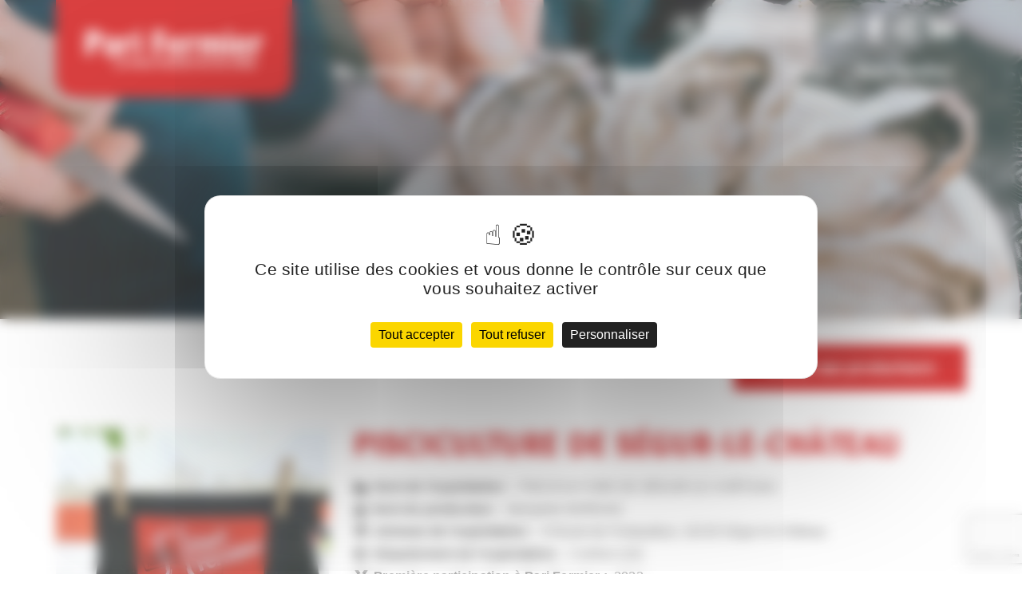

--- FILE ---
content_type: text/html; charset=UTF-8
request_url: https://parifermier.com/producteurs/pisciculture-de-segur-le-chateau/
body_size: 28066
content:
<!DOCTYPE html>
<html lang="fr-FR">
<head>
<meta charset="UTF-8">
<meta name="viewport" content="width=device-width, initial-scale=1">
<link rel="profile" href="http://gmpg.org/xfn/11">
<link rel="pingback" href="https://parifermier.com/xmlrpc.php">
<meta name='robots' content='index, follow, max-image-preview:large, max-snippet:-1, max-video-preview:-1'/>
<link rel="dns-prefetch" href="//tarteaucitron.io"><link rel="preconnect" href="https://tarteaucitron.io" crossorigin="">
<title>PISCICULTURE DE SÉGUR-LE-CHÂTEAU - Pari Fermier - Salons et marchés de producteurs fermiers</title>
<meta name="description" content="Retrouvez les truites fraîches, cuites et transformées de la Pisciculture de Ségur-le-Château (Benjamin Bordas) sur les marchés Pari Fermier."/>
<link rel="canonical" href="https://parifermier.com/producteurs/pisciculture-de-segur-le-chateau/"/>
<meta property="og:locale" content="fr_FR"/>
<meta property="og:type" content="article"/>
<meta property="og:title" content="PISCICULTURE DE SÉGUR-LE-CHÂTEAU - Pari Fermier - Salons et marchés de producteurs fermiers"/>
<meta property="og:description" content="Retrouvez les truites fraîches, cuites et transformées de la Pisciculture de Ségur-le-Château (Benjamin Bordas) sur les marchés Pari Fermier."/>
<meta property="og:url" content="https://parifermier.com/producteurs/pisciculture-de-segur-le-chateau/"/>
<meta property="og:site_name" content="Pari Fermier - Salons et marchés de producteurs fermiers"/>
<meta property="article:modified_time" content="2023-09-06T07:07:41+00:00"/>
<meta property="og:image" content="https://parifermier.com/wp-content/uploads/2019/12/tablier-pari-fermier.jpg"/>
<meta property="og:image:width" content="500"/>
<meta property="og:image:height" content="375"/>
<meta property="og:image:type" content="image/jpeg"/>
<meta name="twitter:card" content="summary_large_image"/>
<script type="application/ld+json" class="yoast-schema-graph">{"@context":"https://schema.org","@graph":[{"@type":"WebPage","@id":"https://parifermier.com/producteurs/pisciculture-de-segur-le-chateau/","url":"https://parifermier.com/producteurs/pisciculture-de-segur-le-chateau/","name":"PISCICULTURE DE SÉGUR-LE-CHÂTEAU - Pari Fermier - Salons et marchés de producteurs fermiers","isPartOf":{"@id":"https://parifermier.com/#website"},"primaryImageOfPage":{"@id":"https://parifermier.com/producteurs/pisciculture-de-segur-le-chateau/#primaryimage"},"image":{"@id":"https://parifermier.com/producteurs/pisciculture-de-segur-le-chateau/#primaryimage"},"thumbnailUrl":"https://parifermier.com/wp-content/uploads/2019/12/tablier-pari-fermier.jpg","datePublished":"2023-04-21T13:42:37+00:00","dateModified":"2023-09-06T07:07:41+00:00","description":"Retrouvez les truites fraîches, cuites et transformées de la Pisciculture de Ségur-le-Château (Benjamin Bordas) sur les marchés Pari Fermier.","inLanguage":"fr-FR","potentialAction":[{"@type":"ReadAction","target":["https://parifermier.com/producteurs/pisciculture-de-segur-le-chateau/"]}]},{"@type":"ImageObject","inLanguage":"fr-FR","@id":"https://parifermier.com/producteurs/pisciculture-de-segur-le-chateau/#primaryimage","url":"https://parifermier.com/wp-content/uploads/2019/12/tablier-pari-fermier.jpg","contentUrl":"https://parifermier.com/wp-content/uploads/2019/12/tablier-pari-fermier.jpg","width":500,"height":375},{"@type":"WebSite","@id":"https://parifermier.com/#website","url":"https://parifermier.com/","name":"Pari Fermier - Salons et marchés de producteurs fermiers","description":"","potentialAction":[{"@type":"SearchAction","target":{"@type":"EntryPoint","urlTemplate":"https://parifermier.com/?s={search_term_string}"},"query-input":{"@type":"PropertyValueSpecification","valueRequired":true,"valueName":"search_term_string"}}],"inLanguage":"fr-FR"}]}</script>
<link rel="alternate" type="application/rss+xml" title="Pari Fermier - Salons et marchés de producteurs fermiers &raquo; Flux" href="https://parifermier.com/feed/"/>
<link rel="alternate" type="application/rss+xml" title="Pari Fermier - Salons et marchés de producteurs fermiers &raquo; Flux des commentaires" href="https://parifermier.com/comments/feed/"/>
<link rel="alternate" title="oEmbed (JSON)" type="application/json+oembed" href="https://parifermier.com/wp-json/oembed/1.0/embed?url=https%3A%2F%2Fparifermier.com%2Fproducteurs%2Fpisciculture-de-segur-le-chateau%2F"/>
<link rel="alternate" title="oEmbed (XML)" type="text/xml+oembed" href="https://parifermier.com/wp-json/oembed/1.0/embed?url=https%3A%2F%2Fparifermier.com%2Fproducteurs%2Fpisciculture-de-segur-le-chateau%2F&#038;format=xml"/>
<style id='wp-img-auto-sizes-contain-inline-css'>img:is([sizes=auto i],[sizes^="auto," i]){contain-intrinsic-size:3000px 1500px}</style>
<style id='wp-block-library-inline-css'>:root{--wp-block-synced-color:#7a00df;--wp-block-synced-color--rgb:122,0,223;--wp-bound-block-color:var(--wp-block-synced-color);--wp-editor-canvas-background:#ddd;--wp-admin-theme-color:#007cba;--wp-admin-theme-color--rgb:0,124,186;--wp-admin-theme-color-darker-10:#006ba1;--wp-admin-theme-color-darker-10--rgb:0,107,160.5;--wp-admin-theme-color-darker-20:#005a87;--wp-admin-theme-color-darker-20--rgb:0,90,135;--wp-admin-border-width-focus:2px}@media (min-resolution:192dpi){:root{--wp-admin-border-width-focus:1.5px}}.wp-element-button{cursor:pointer}:root .has-very-light-gray-background-color{background-color:#eee}:root .has-very-dark-gray-background-color{background-color:#313131}:root .has-very-light-gray-color{color:#eee}:root .has-very-dark-gray-color{color:#313131}:root .has-vivid-green-cyan-to-vivid-cyan-blue-gradient-background{background:linear-gradient(135deg,#00d084,#0693e3)}:root .has-purple-crush-gradient-background{background:linear-gradient(135deg,#34e2e4,#4721fb 50%,#ab1dfe)}:root .has-hazy-dawn-gradient-background{background:linear-gradient(135deg,#faaca8,#dad0ec)}:root .has-subdued-olive-gradient-background{background:linear-gradient(135deg,#fafae1,#67a671)}:root .has-atomic-cream-gradient-background{background:linear-gradient(135deg,#fdd79a,#004a59)}:root .has-nightshade-gradient-background{background:linear-gradient(135deg,#330968,#31cdcf)}:root .has-midnight-gradient-background{background:linear-gradient(135deg,#020381,#2874fc)}:root{--wp--preset--font-size--normal:16px;--wp--preset--font-size--huge:42px}.has-regular-font-size{font-size:1em}.has-larger-font-size{font-size:2.625em}.has-normal-font-size{font-size:var(--wp--preset--font-size--normal)}.has-huge-font-size{font-size:var(--wp--preset--font-size--huge)}.has-text-align-center{text-align:center}.has-text-align-left{text-align:left}.has-text-align-right{text-align:right}.has-fit-text{white-space:nowrap!important}#end-resizable-editor-section{display:none}.aligncenter{clear:both}.items-justified-left{justify-content:flex-start}.items-justified-center{justify-content:center}.items-justified-right{justify-content:flex-end}.items-justified-space-between{justify-content:space-between}.screen-reader-text{border:0;clip-path:inset(50%);height:1px;margin:-1px;overflow:hidden;padding:0;position:absolute;width:1px;word-wrap:normal!important}.screen-reader-text:focus{background-color:#ddd;clip-path:none;color:#444;display:block;font-size:1em;height:auto;left:5px;line-height:normal;padding:15px 23px 14px;text-decoration:none;top:5px;width:auto;z-index:100000}html :where(.has-border-color){border-style:solid}html :where([style*=border-top-color]){border-top-style:solid}html :where([style*=border-right-color]){border-right-style:solid}html :where([style*=border-bottom-color]){border-bottom-style:solid}html :where([style*=border-left-color]){border-left-style:solid}html :where([style*=border-width]){border-style:solid}html :where([style*=border-top-width]){border-top-style:solid}html :where([style*=border-right-width]){border-right-style:solid}html :where([style*=border-bottom-width]){border-bottom-style:solid}html :where([style*=border-left-width]){border-left-style:solid}html :where(img[class*=wp-image-]){height:auto;max-width:100%}:where(figure){margin:0 0 1em}html :where(.is-position-sticky){--wp-admin--admin-bar--position-offset:var(--wp-admin--admin-bar--height,0px)}@media screen and (max-width:600px){html :where(.is-position-sticky){--wp-admin--admin-bar--position-offset:0px}}</style><style id='global-styles-inline-css'>:root{--wp--preset--aspect-ratio--square:1;--wp--preset--aspect-ratio--4-3:4/3;--wp--preset--aspect-ratio--3-4:3/4;--wp--preset--aspect-ratio--3-2:3/2;--wp--preset--aspect-ratio--2-3:2/3;--wp--preset--aspect-ratio--16-9:16/9;--wp--preset--aspect-ratio--9-16:9/16;--wp--preset--color--black:#000000;--wp--preset--color--cyan-bluish-gray:#abb8c3;--wp--preset--color--white:#ffffff;--wp--preset--color--pale-pink:#f78da7;--wp--preset--color--vivid-red:#cf2e2e;--wp--preset--color--luminous-vivid-orange:#ff6900;--wp--preset--color--luminous-vivid-amber:#fcb900;--wp--preset--color--light-green-cyan:#7bdcb5;--wp--preset--color--vivid-green-cyan:#00d084;--wp--preset--color--pale-cyan-blue:#8ed1fc;--wp--preset--color--vivid-cyan-blue:#0693e3;--wp--preset--color--vivid-purple:#9b51e0;--wp--preset--gradient--vivid-cyan-blue-to-vivid-purple:linear-gradient(135deg,rgb(6,147,227) 0%,rgb(155,81,224) 100%);--wp--preset--gradient--light-green-cyan-to-vivid-green-cyan:linear-gradient(135deg,rgb(122,220,180) 0%,rgb(0,208,130) 100%);--wp--preset--gradient--luminous-vivid-amber-to-luminous-vivid-orange:linear-gradient(135deg,rgb(252,185,0) 0%,rgb(255,105,0) 100%);--wp--preset--gradient--luminous-vivid-orange-to-vivid-red:linear-gradient(135deg,rgb(255,105,0) 0%,rgb(207,46,46) 100%);--wp--preset--gradient--very-light-gray-to-cyan-bluish-gray:linear-gradient(135deg,rgb(238,238,238) 0%,rgb(169,184,195) 100%);--wp--preset--gradient--cool-to-warm-spectrum:linear-gradient(135deg,rgb(74,234,220) 0%,rgb(151,120,209) 20%,rgb(207,42,186) 40%,rgb(238,44,130) 60%,rgb(251,105,98) 80%,rgb(254,248,76) 100%);--wp--preset--gradient--blush-light-purple:linear-gradient(135deg,rgb(255,206,236) 0%,rgb(152,150,240) 100%);--wp--preset--gradient--blush-bordeaux:linear-gradient(135deg,rgb(254,205,165) 0%,rgb(254,45,45) 50%,rgb(107,0,62) 100%);--wp--preset--gradient--luminous-dusk:linear-gradient(135deg,rgb(255,203,112) 0%,rgb(199,81,192) 50%,rgb(65,88,208) 100%);--wp--preset--gradient--pale-ocean:linear-gradient(135deg,rgb(255,245,203) 0%,rgb(182,227,212) 50%,rgb(51,167,181) 100%);--wp--preset--gradient--electric-grass:linear-gradient(135deg,rgb(202,248,128) 0%,rgb(113,206,126) 100%);--wp--preset--gradient--midnight:linear-gradient(135deg,rgb(2,3,129) 0%,rgb(40,116,252) 100%);--wp--preset--font-size--small:13px;--wp--preset--font-size--medium:20px;--wp--preset--font-size--large:36px;--wp--preset--font-size--x-large:42px;--wp--preset--font-family--barmeno:barmeno;--wp--preset--spacing--20:0.44rem;--wp--preset--spacing--30:0.67rem;--wp--preset--spacing--40:1rem;--wp--preset--spacing--50:1.5rem;--wp--preset--spacing--60:2.25rem;--wp--preset--spacing--70:3.38rem;--wp--preset--spacing--80:5.06rem;--wp--preset--shadow--natural:6px 6px 9px rgba(0, 0, 0, 0.2);--wp--preset--shadow--deep:12px 12px 50px rgba(0, 0, 0, 0.4);--wp--preset--shadow--sharp:6px 6px 0px rgba(0, 0, 0, 0.2);--wp--preset--shadow--outlined:6px 6px 0px -3px rgb(255, 255, 255), 6px 6px rgb(0, 0, 0);--wp--preset--shadow--crisp:6px 6px 0px rgb(0, 0, 0);}:where(body){margin:0;}.wp-site-blocks > .alignleft{float:left;margin-right:2em;}.wp-site-blocks > .alignright{float:right;margin-left:2em;}.wp-site-blocks > .aligncenter{justify-content:center;margin-left:auto;margin-right:auto;}:where(.is-layout-flex){gap:0.5em;}:where(.is-layout-grid){gap:0.5em;}.is-layout-flow > .alignleft{float:left;margin-inline-start:0;margin-inline-end:2em;}.is-layout-flow > .alignright{float:right;margin-inline-start:2em;margin-inline-end:0;}.is-layout-flow > .aligncenter{margin-left:auto !important;margin-right:auto !important;}.is-layout-constrained > .alignleft{float:left;margin-inline-start:0;margin-inline-end:2em;}.is-layout-constrained > .alignright{float:right;margin-inline-start:2em;margin-inline-end:0;}.is-layout-constrained > .aligncenter{margin-left:auto !important;margin-right:auto !important;}.is-layout-constrained > :where(:not(.alignleft):not(.alignright):not(.alignfull)){margin-left:auto !important;margin-right:auto !important;}body .is-layout-flex{display:flex;}.is-layout-flex{flex-wrap:wrap;align-items:center;}.is-layout-flex > :is(*, div){margin:0;}body .is-layout-grid{display:grid;}.is-layout-grid > :is(*, div){margin:0;}body{padding-top:0px;padding-right:0px;padding-bottom:0px;padding-left:0px;}a:where(:not(.wp-element-button)){text-decoration:underline;}:root :where(.wp-element-button, .wp-block-button__link){background-color:#32373c;border-width:0;color:#fff;font-family:inherit;font-size:inherit;font-style:inherit;font-weight:inherit;letter-spacing:inherit;line-height:inherit;padding-top:calc(0.667em + 2px);padding-right:calc(1.333em + 2px);padding-bottom:calc(0.667em + 2px);padding-left:calc(1.333em + 2px);text-decoration:none;text-transform:inherit;}.has-black-color{color:var(--wp--preset--color--black) !important;}.has-cyan-bluish-gray-color{color:var(--wp--preset--color--cyan-bluish-gray) !important;}.has-white-color{color:var(--wp--preset--color--white) !important;}.has-pale-pink-color{color:var(--wp--preset--color--pale-pink) !important;}.has-vivid-red-color{color:var(--wp--preset--color--vivid-red) !important;}.has-luminous-vivid-orange-color{color:var(--wp--preset--color--luminous-vivid-orange) !important;}.has-luminous-vivid-amber-color{color:var(--wp--preset--color--luminous-vivid-amber) !important;}.has-light-green-cyan-color{color:var(--wp--preset--color--light-green-cyan) !important;}.has-vivid-green-cyan-color{color:var(--wp--preset--color--vivid-green-cyan) !important;}.has-pale-cyan-blue-color{color:var(--wp--preset--color--pale-cyan-blue) !important;}.has-vivid-cyan-blue-color{color:var(--wp--preset--color--vivid-cyan-blue) !important;}.has-vivid-purple-color{color:var(--wp--preset--color--vivid-purple) !important;}.has-black-background-color{background-color:var(--wp--preset--color--black) !important;}.has-cyan-bluish-gray-background-color{background-color:var(--wp--preset--color--cyan-bluish-gray) !important;}.has-white-background-color{background-color:var(--wp--preset--color--white) !important;}.has-pale-pink-background-color{background-color:var(--wp--preset--color--pale-pink) !important;}.has-vivid-red-background-color{background-color:var(--wp--preset--color--vivid-red) !important;}.has-luminous-vivid-orange-background-color{background-color:var(--wp--preset--color--luminous-vivid-orange) !important;}.has-luminous-vivid-amber-background-color{background-color:var(--wp--preset--color--luminous-vivid-amber) !important;}.has-light-green-cyan-background-color{background-color:var(--wp--preset--color--light-green-cyan) !important;}.has-vivid-green-cyan-background-color{background-color:var(--wp--preset--color--vivid-green-cyan) !important;}.has-pale-cyan-blue-background-color{background-color:var(--wp--preset--color--pale-cyan-blue) !important;}.has-vivid-cyan-blue-background-color{background-color:var(--wp--preset--color--vivid-cyan-blue) !important;}.has-vivid-purple-background-color{background-color:var(--wp--preset--color--vivid-purple) !important;}.has-black-border-color{border-color:var(--wp--preset--color--black) !important;}.has-cyan-bluish-gray-border-color{border-color:var(--wp--preset--color--cyan-bluish-gray) !important;}.has-white-border-color{border-color:var(--wp--preset--color--white) !important;}.has-pale-pink-border-color{border-color:var(--wp--preset--color--pale-pink) !important;}.has-vivid-red-border-color{border-color:var(--wp--preset--color--vivid-red) !important;}.has-luminous-vivid-orange-border-color{border-color:var(--wp--preset--color--luminous-vivid-orange) !important;}.has-luminous-vivid-amber-border-color{border-color:var(--wp--preset--color--luminous-vivid-amber) !important;}.has-light-green-cyan-border-color{border-color:var(--wp--preset--color--light-green-cyan) !important;}.has-vivid-green-cyan-border-color{border-color:var(--wp--preset--color--vivid-green-cyan) !important;}.has-pale-cyan-blue-border-color{border-color:var(--wp--preset--color--pale-cyan-blue) !important;}.has-vivid-cyan-blue-border-color{border-color:var(--wp--preset--color--vivid-cyan-blue) !important;}.has-vivid-purple-border-color{border-color:var(--wp--preset--color--vivid-purple) !important;}.has-vivid-cyan-blue-to-vivid-purple-gradient-background{background:var(--wp--preset--gradient--vivid-cyan-blue-to-vivid-purple) !important;}.has-light-green-cyan-to-vivid-green-cyan-gradient-background{background:var(--wp--preset--gradient--light-green-cyan-to-vivid-green-cyan) !important;}.has-luminous-vivid-amber-to-luminous-vivid-orange-gradient-background{background:var(--wp--preset--gradient--luminous-vivid-amber-to-luminous-vivid-orange) !important;}.has-luminous-vivid-orange-to-vivid-red-gradient-background{background:var(--wp--preset--gradient--luminous-vivid-orange-to-vivid-red) !important;}.has-very-light-gray-to-cyan-bluish-gray-gradient-background{background:var(--wp--preset--gradient--very-light-gray-to-cyan-bluish-gray) !important;}.has-cool-to-warm-spectrum-gradient-background{background:var(--wp--preset--gradient--cool-to-warm-spectrum) !important;}.has-blush-light-purple-gradient-background{background:var(--wp--preset--gradient--blush-light-purple) !important;}.has-blush-bordeaux-gradient-background{background:var(--wp--preset--gradient--blush-bordeaux) !important;}.has-luminous-dusk-gradient-background{background:var(--wp--preset--gradient--luminous-dusk) !important;}.has-pale-ocean-gradient-background{background:var(--wp--preset--gradient--pale-ocean) !important;}.has-electric-grass-gradient-background{background:var(--wp--preset--gradient--electric-grass) !important;}.has-midnight-gradient-background{background:var(--wp--preset--gradient--midnight) !important;}.has-small-font-size{font-size:var(--wp--preset--font-size--small) !important;}.has-medium-font-size{font-size:var(--wp--preset--font-size--medium) !important;}.has-large-font-size{font-size:var(--wp--preset--font-size--large) !important;}.has-x-large-font-size{font-size:var(--wp--preset--font-size--x-large) !important;}.has-barmeno-font-family{font-family:var(--wp--preset--font-family--barmeno) !important;}</style>
<link rel="stylesheet" type="text/css" href="//parifermier.com/wp-content/cache/wpfc-minified/9a5d6auz/g5519.css" media="all"/>
<style id='rs-plugin-settings-inline-css'>#rs-demo-id{}</style>
<link rel="stylesheet" type="text/css" href="//parifermier.com/wp-content/cache/wpfc-minified/jzs2ku0n/g5519.css" media="all"/>
<link rel="https://api.w.org/" href="https://parifermier.com/wp-json/"/><link rel="alternate" title="JSON" type="application/json" href="https://parifermier.com/wp-json/wp/v2/producteurs/5910"/><link rel="EditURI" type="application/rsd+xml" title="RSD" href="https://parifermier.com/xmlrpc.php?rsd"/>
<meta name="generator" content="WordPress 6.9"/>
<link rel='shortlink' href='https://parifermier.com/?p=5910'/>
<script async src="https://www.googletagmanager.com/gtag/js?id=G-J7DH2EMRX6"></script>
<script>window.dataLayer=window.dataLayer||[];
function gtag(){dataLayer.push(arguments);}
gtag('js', new Date());
gtag('config', 'G-J7DH2EMRX6');</script>
<meta name="generator" content="Powered by WPBakery Page Builder - drag and drop page builder for WordPress."/>
<meta name="generator" content="Powered by Slider Revolution 6.4.4 - responsive, Mobile-Friendly Slider Plugin for WordPress with comfortable drag and drop interface."/>
<style class='wp-fonts-local'>@font-face{font-family:barmeno;font-style:normal;font-weight:400;font-display:fallback;src:url('https://parifermier.com/wp-content/uploads/useanyfont/548Barmeno.woff2') format('woff2');}</style>
<link rel="icon" href="https://parifermier.com/wp-content/uploads/2023/08/cropped-favicon-pari-fermier-32x32.jpg" sizes="32x32"/>
<link rel="icon" href="https://parifermier.com/wp-content/uploads/2023/08/cropped-favicon-pari-fermier-192x192.jpg" sizes="192x192"/>
<link rel="apple-touch-icon" href="https://parifermier.com/wp-content/uploads/2023/08/cropped-favicon-pari-fermier-180x180.jpg"/>
<meta name="msapplication-TileImage" content="https://parifermier.com/wp-content/uploads/2023/08/cropped-favicon-pari-fermier-270x270.jpg"/>
<style id="wp-custom-css">.hide-menu{display:none !important;}
@import url('https://fonts.googleapis.com/css2?family=Roboto:wght@400;700&display=swap');
@import url('https://fonts.googleapis.com/css2?family=Montserrat:wght@300;400;500;600;700&display=swap');
body{font-size:16px;color:#333;}
.vc_empty_space{min-height:2em !important;}
rs-module-wrap{z-index:0;}
.archive .sidebar, .archive-header h1 span, .archive .page-title{display:none;}
.archive .row .col-md-8{width:100%;}
.archive .row .col-md-8 .col-md-12{width:33.3%;display:inline-block;vertical-align:top;}
.archive .col-md-8.blog-columns .blog-post .bp-content{padding:0;}
.archive-header h1{letter-spacing:1px;font-size:2em;margin-bottom:1em !important;}
.archive-header{padding:0;margin-top:0;}
.archive > .container{padding:4em 0 1em 0;}
.archive .blog-columns .blog-post .bp-content .post-title{margin-bottom:0 !important;border:none;padding-bottom:0;font-size:1.25em;font-weight:500;}
.archive .blog-columns .blog-post, .archive .blog-columns .blog-post:hover{box-shadow:none;border-top:none;background:transparent;}
.archive .blog-columns .blog-post .bp-content .post-title a{color:#FFF;font-family:"Museo Sans",sans-serif;background:rgb(205,0,0);display:block;padding:0.75em;border-top:3px solid #FFF;letter-spacing:1px;}
p a, p a:visited, p a:focus{color:rgb(205,0,0);}
p a:hover{color:rgb(135,0,0);}
h1,h2,h3{font-family:"Barmeno",sans-serif;font-weight:500;text-transform:none;letter-spacing:1px;margin:0;margin-bottom:1em !important;padding-bottom:1em;border-bottom:2px solid rgb(205,0,0);color:rgb(205,0,0);font-size:1.875em;}
h1{font-size:2.5em;border-bottom:0;padding-bottom:0;}
h3{font-size:1.5em;}
.intro{padding:2em 0 2em 0;}
.intro img{height:380px;object-fit:cover;}
.pari-fermier img{height:400px;}
.pari-fermier .vc_col-md-6 h2{text-align:left;margin-top:1em;}
.pari-fermier .vc_col-md-6 h2::after{margin-left:0;}
.owl-item img{width:100px;height:100px;object-fit:contain;}
.owl-item .wpb_single_image .vc_figure, .owl-item .wpb_single_image .vc_single_image-wrapper{width:100%;}
.owl-carousel:hover .owl-prev{left:-40px !important;}
.owl-carousel:hover .owl-next{right:-40px !important;}
.owl-theme .owl-nav [class*=owl-]:hover{background:transparent !important;}
.intro .item-slider{text-align:justify;padding:0 2em;}
.intro .titre-pourquoi, .titre-pourquoi{color:rgb(205,0,0);font-weight:500;font-family:"Barmeno",sans-serif;text-transform:uppercase;font-size:1.25em;margin-bottom:0.5em !important;display:block;text-align:center;}
.intro h2{border:none;text-align:center;font-size:2.5em;margin-bottom:0 !important;padding-bottom:0;}
.intro h2::after{content:'';display:block;width:20%;height:2px;background:rgb(205,0,0);margin:1em auto;}
.evenements{margin-top:-6em;padding:0 0 2em 0;}
.evenements h2{color:#FFF;margin-bottom:0 !important;padding-bottom:0;border-bottom:0;margin-bottom:1em !important;text-align:center;}
.evenements .blog-columns .blog-post, .evenements .blog-preview{padding:0;margin:0;}
.tab-producteurs.btn-tabs::before, .tab-artisans.btn-tabs::before{content:'\f500';color:#333;font-family:"Font Awesome 5 Free",sans-serif;display:inline-block;vertical-align:top;font-weight:900;margin-right:0.5em;transition:0.5s;}
.tab-infos.btn-tabs::before{content:'\f277';color:#333;font-family:"Font Awesome 5 Free",sans-serif;display:inline-block;vertical-align:top;font-weight:900;margin-right:0.5em;transition:0.5s;}
.tab-animations.btn-tabs::before{content:'\f0a1';color:#333;font-family:"Font Awesome 5 Free",sans-serif;display:inline-block;vertical-align:top;font-weight:900;margin-right:0.5em;transition:0.5s;}
.tab-restauration.btn-tabs::before{content:'\f6d7';color:#333;font-family:"Font Awesome 5 Free",sans-serif;display:inline-block;vertical-align:top;font-weight:900;margin-right:0.5em;transition:0.5s;}
.tab-producteurs.btn-tabs.active::before, .tab-infos.btn-tabs.active::before, .tab-animations.btn-tabs.active::before, .tab-restauration.btn-tabs.active::before, .tab-artisans.btn-tabs.active::before{color:#FFF;transition:0.5s;}
.galerie .vc_column-inner{padding:0;}
.galerie .vc_gitem-zone{height:300px;object-fit:cover;}
.navbar{margin-bottom:0em !important;
background:transparent;padding-bottom:1em;border-bottom:1px solid transparent;width:100%;position:absolute;}
.navbar .navbar-header{margin-top:0;}
.navbar-brand, .navbar-toggle{position:relative;z-index:99;}
.navbar .nav-main-menu-items{float:none;margin-top:0;padding:0;}
.navbar .nav-main-menu-items li .sub-menu{padding:0;list-style-type:none;position:absolute;width:100%;min-width:300px;z-index:999;box-shadow:0 0 1em rgba(0,0,0,25%);display:none;}
.navbar-nav>li.menu-item-has-children:hover .sub-menu{display:block;}
.navbar .nav-main-menu-items li .sub-menu li a, .navbar-small .nav-main-menu-items li .sub-menu li a{padding:1em 1.5em;background:rgb(205,0,0);color:#FFF;font-size:0.9em;line-height:1em;transition:0.5s;}
.navbar .nav-main-menu-items li .sub-menu li a:hover{background:#FFF;color:rgb(205,0,0);}
.navbar .nav-main-menu-items li .sub-menu li a::after{display:none;}
.navbar-collapse{width:100%;display:block;}
.navbar-nav>li{float:left;display:block;}
.navbar .navbar-header{width:100%;}
.navbar-brand{height:auto;background:rgb(205,0,0);padding:2em 2em !important;border-bottom-left-radius:25px;border-bottom-right-radius:25px;box-shadow:0 0 4px rgba(0,0,0,0.5);width:26%;}
.navbar-brand:hover, .navbar-brand:focus, .navbar-brand:active{background:rgb(205,0,0)!important;}
.navbar .navbar-header .navbar-brand .navbar-logo{max-height:50px;}
.navbar .navbar-nav li a{font-family:"Barmeno",sans-serif;text-transform:none;letter-spacing:1px;padding:1em 1em;display:block;font-size:1em;color:#FFF;transition:0.5s;}
.navbar .navbar-nav li a:hover{color:#FFF;transition:0.5s;}
.navbar .navbar-nav li a::after{margin:0;margin-top:0.5em;content:'';display:block;width:0;height:2px;background:#FFF;transition:width .3s;}
.navbar-small .navbar-nav li a::after{background:rgb(205,0,0);transition:0.5s;}
.navbar-small .navbar-nav li a:hover{color:rgb(205,0,0);transition:0.5s;}
.navbar .navbar-nav li a:hover::after{width:100%;transition:width .3s;}
.navbar-collapse{width:74%;float:right;display:inline-block !important;}
.navbar .nav-main-menu-items{float:right;}
.navbar-small{background:#FFF;box-shadow:0 0 4px rgba(0,0,0,0.25);transition:0.5s;}
.navbar-small .navbar-nav li a{color:rgb(205,0,0);}
.navbar.navbar-small .search-module .form-control, .navbar.navbar-small .search-module .dropdown{background:#F5F5F5 !important;transition:0.5s;}
.navbar.navbar-small .search-module i, .navbar.navbar-small input.form-control::placeholder{color:#777 !important;transition:0.5s;}
.slider-top{position:relative;}
.text-slider{position:absolute;width:100%;z-index:99;text-align:left;bottom:35%;}
.text-slider h1{text-transform:none;font-family:"Barmeno",sans-serif;letter-spacing:1px;font-size:3.25em;font-weight:500;color:#FFF;text-shadow:1px 1px 2px rgba(0,0,0,0.5);margin-bottom:0.75em !important;}
.text-slider h1 .subtitle-slider{display:block;font-size:0.75em;font-weight:300;margin-top:0.25em;}
.text-slider .bouton-slider{background:rgb(205,0,0);border-radius:25px;color:#FFF;letter-spacing:1px;border:2px solid rgb(205,0,0);padding:0.5em 2em;font-weight:600;font-size:1.25em;box-shadow:0 0px 2px rgba(0,0,0,0.25);transition:0.5s;}
.text-slider .bouton-slider:hover{background:#222;color:#FFF;transition:0.5s;border-color:#222;}
.icone-rs{display:inline-block;margin-right:1em;}
.icone-rs:last-child{margin-right:0;}
.icone-rs a{display:block;padding:1em;background:#555;border-radius:5px;transition:0.75s;}
.icone-rs a:hover{background:rgb(160,0,85);transition:0.75s;}
.rs-module{display:inline-block;vertical-align:top;padding-top:0.25em;width:auto;text-align:right;
padding-right:1em;}
.rs-module .icone-rs a{padding:0;background:transparent;color:#FFF;transition:0.5s;}
.navbar.navbar-small .rs-module .icone-rs a, .rs-module .icone-rs a:hover{color:rgb(205,0,0);transition:0.5s;}
.navbar.navbar-small .rs-module .icone-rs a:hover{color:rgb(135,0,0);transition:0.5s;}
.rs-module .icone-rs a img{max-height:25px;}
.search-module{text-align:right;display:inline-block;margin-right:2em;width:55%;}
.search-part{float:right;z-index:99;position:relative;width:35%;padding-top:1em;padding-bottom:0.25em;text-align:right;}
.bouton-telechargement{width:30%;display:inline-block;float:right;text-align:right;padding-top:1em;margin-right:1em;}
.bouton-telechargement a{color:#FFF;font-weight:600;background:rgb(205,0,0);padding:0.25em 2em;border-radius:25px;display:inline-block;font-size:0.9em;transition:0.5s;}
.bouton-telechargement a:hover{background:#222;transition:0.5s;}
.search-module .navbar-right{float:none !important;margin-left:0;margin-top:0;}
.search-module .navbar-nav li:first-child a::before{display:none;}
.search-module .navbar-nav li a{padding:0;}
input::placeholder{color:#777 !important;}
input.form-control::placeholder{color:#FFF !important;font-weight:500;}
.column-vignette{position:relative;}
.titre-vignettes{padding:4em 0 0 0;}
.titre-vignettes h2{margin-bottom:0;padding-bottom:0;border:none;text-align:center;font-size:2em;}
.vignettes{padding:0 0 4em 0;}
.vignettes .vc_single_image-wrapper{position:relative;}
.vignettes .vc_single_image-wrapper::before{content:'';display:block;width:100%;height:100%;position:absolute;top:0;left:0;background:rgba(0,0,0,30%);}
.text-vignette{position:absolute;z-index:99;bottom:40px;left:calc(40px + 15px);}
.text-vignette p{display:block;font-family:"Roboto",sans-serif;font-weight:500;margin-bottom:0em !important;color:#FFF;font-size:1.125em;}
.text-vignette p strong{font-size:1.5em;}
.btn-encart{margin-top:1em;}
.btn-evenements-plus{text-align:center;margin:0.5em 0 1em 0;position:relative;z-index:1;}
.text-vignette .btn, .evenement-plus, .btn-intro .btn{background:#FFF;border-radius:25px;color:rgb(205,0,0);letter-spacing:1px;transition:0.5s;}
.text-vignette .btn{font-weight:500;}
.btn-intro .btn{background:#222;color:#FFF;padding:0.75em 3em;font-size:1em;}
.btn-intro{position:relative;z-index:999;}
.btn-intro .btn:hover{background:rgb(135,0,0) !important;}
.evenement-plus{border:2px solid rgb(205,0,0);padding:0.5em 2em;font-weight:400;}
.text-vignette .btn:hover, .evenement-plus:hover{background:rgb(205,0,0);color:#FFF;transition:0.5s;}
.btn-savoir-plus .btn{background:transparent;padding:0;text-transform:none;letter-spacing:1px;color:rgb(205,0,0);border-bottom:2px solid rgb(205,0,0);padding-bottom:1em;margin-top:2em;font-size:1.125em;font-weight:500;}
.btn-savoir-plus .btn:hover{background:transparent;color:rgb(135,0,0);border-color:rgb(135,0,0);}
.btn-download .btn{color:#FFF;background:rgb(205,0,0);font-size:1.125em;text-transform:none;letter-spacing:1px;border:none;border-radius:50px;font-weight:500;margin:1em 0 4em 0;transition:0.5s;}
.btn-download .btn:hover{color:#FFF;background:#222;transition:0.5s;}
.liste-evenements .col-lg-4{float:left;}
.blog-columns.liste-evenements .blog-post .post-img img{height:280px;width:100%;object-position:50% 5%;object-fit:cover;}
.liste-evenements.blog-columns .blog-post .bp-content{padding:0;text-align:left;color:#FFF;}
.liste-evenements .col-lg-4:nth-child(2){margin-top:-4em;}
.liste-evenements .blog-post{background:transparent;box-shadow:0 2px 4px rgba(0,0,0,0.25);border:none;transform:none;padding:1em !important;background:#FFF;position:relative;overflow:hidden;}
.liste-evenements .blog-post:hover{box-shadow:0 2px 4px rgba(0,0,0,0.25);}
.evenement-date{font-family:"Barmeno",sans-serif;font-weight:500;text-align:center;text-transform:none;letter-spacing:1px;margin:0;margin-bottom:0 !important;padding-top:1em;color:#333;width:100%;font-size:1.125em;}
.evenement-date::after{content:'';display:block;width:40%;height:1px;background:#D5D5D5;margin:0.75em auto;}
.evenement-lieu{font-family:"Roboto",sans-serif;font-weight:300;color:#333;text-align:center;margin-top:1em;margin-bottom:1.5em;}
.numero-departement{font-family:"Roboto",sans-serif;}
.numero-departement::before{content:'(';}
.numero-departement::after{content:')';}
.icon-evenement{display:block;margin:0 auto;margin-bottom:0.5em;}
.category-evenements .post-img, .category-nos-evenements-passes .post-img{width:25%;display:inline-block;float:left;}
.category-evenements .post-img img, .category-nos-evenements-passes .post-img img{object-fit:contain !important;object-position:top;}
.category-evenements .bp-content, .category-nos-evenements-passes .bp-content{display:inline-block;width:70%;margin-left:5%;float:left;}
.event-infos{clear:both;}
.event-infos .selecteur-event ul{list-style-type:none;margin:0;padding:0;}
.event-infos .selecteur-event{background:#F2F2F2;border-radius:5px;border-bottom-left-radius:0;border-bottom-right-radius:0;clear:both;overflow:hidden;}
.event-infos .selecteur-event ul li{display:inline-block;float:left;vertical-align:top;padding:1em 2em;font-family:"Barmeno",sans-serif;font-size:1.25em;background:#F2F2F2;cursor:pointer;transition:0.5s;}
.event-infos .selecteur-event ul li:hover{background:#D5D5D5;transition:0.5s;}
.event-infos .selecteur-event ul li.active{color:#FFF;background:rgb(205,0,0);}
.description-evenement{font-size:0.95em;line-height:1.6em;}
.bloc-content{padding:2em;border:2px solid #F2F2F2;border-top:3px solid rgb(205,0,0);}
.picto-title a{display:flex;flex-direction:row;flex-wrap:wrap;align-items:center;column-gap:0.75em;color:rgb(205,0,0);}
.picto-title span{color:#333;font-weight:700;display:inline-block;vertical-align:bottom;padding-left:0.5em;}
.list-producteurs{margin-top:0.5em;margin-bottom:1em;list-style-type:none;background:#F5F5F5;border-radius:5px;padding:1em;font-weight:400;}
.list-producteurs li a{color:#333;font-weight:600;transition:0.5s;}
.list-producteurs li a:hover{color:rgb(205,0,0);transition:0.5s;}
.tabcontent-categorie-produits, .ordre-alphabet-producteurs{width:calc(50% - 1em);display:inline-block;vertical-align:top;float:left;}
.ordre-alphabet-producteurs{margin-left:2em;}
.alphabet-title span{font-weight:700;font-size:1.25em;color:rgb(205,0,0);padding-left:0.5em;display:block;}
.clearfix{clear:both;}
.bandeau-infos{padding:6em 0 4em 0;}
.bandeau-infos .vc_col-md-3{width:25%;}
.bandeau-infos .vc_col-md-3{color:#FFF;text-align:center;font-family:"Roboto",sans-serif;}
.nbr-bandeau{font-size:3.75em;font-weight:700}
.infos-nbr{font-weight:500;font-size:1.25em;margin-top:1em;}
.fab{font-family:"Font Awesome 5 Brands";}
.search-module .dropdown{display:inline-block;background:rgba(255,255,255,0.25);width:100%;text-align:left;border-radius:25px;}
.search-module .form-control{height:auto;border:none;display:inline-block;vertical-align:middle;padding:0.5em 1em 0.5em 0;background:transparent;}
.search-module form{display:inline-block;width:80%;}
.search-module i{display:inline-block;vertical-align:middle;padding:1em;padding-top:0.5em;padding-bottom:0.5em;padding-right:0.5em;color:#FFF;}
.pre-footer{border-top:1px solid #FFF;background:#222;padding:3em 0 1em 0;}
.clearfix{clear:both;}
.logo-footer, .adresse, .coordonnees{display:block;color:#FFF;font-size:0.9em;line-height:150%;font-family:"Roboto",sans-serif;}
.logo-footer{margin-bottom:2em;}
.adresse{margin-bottom:1em;}
.coordonnees{font-weight:500;}
.bloc_pre-footer{width:33.3%;display:inline-block;vertical-align:top;float:left;}
.bloc_pre-footer:nth-child(2){padding-left:4em;}
.title_pre-footer{color:#FFF;font-family:"Roboto",sans-serif;font-weight:500;font-size:1.75em;margin-bottom:0.5em;display:block;}
.title_pre-footer.navigation{color:#222;}
.mailjet_widget_form_message{color:#FFF;font-size:0.9em;display:block;margin-top:1em;line-height:150%;font-weight:500;}
.copyright .row{padding-top:1em;border-top:1px solid #FFF;}
.copyright .container{padding:0;}
.copyright .col-sm-6{width:75%;vertical-align:top;}
.copyright .col-sm-6:last-child{text-align:right;width:25%;}
.copyright small, .copyright small a{text-transform:none;color:#FFF;font-family:"Roboto",sans-serif;letter-spacing:0;font-weight:500;transition:0.5s;}
.copyright small{font-size:0.9em;}
.copyright small a:hover{color:rgb(205,0,0);transition:0.5s;}
.copyright .content-copyright::after{content:'-';margin-left:0.325em;}
.copyright .content-copyright:last-child::after{display:none;}
.rs-module .icone-rs i{font-size:2em;}
.reseaux-footer .rs-module{padding-top:0;}
.reseaux-footer .rs-module .icone-rs i{font-size:1.5em;}
.nav_pre-footer .navbar-nav>li{float:none;}
.nav_pre-footer .navbar-nav > li a{display:block;padding:0.25em 0;color:#FFF;font-family:"Roboto",sans-serif;font-weight:500;font-size:1em;}
.nav_pre-footer .navbar-nav > li a:hover{background:transparent;color:rgb(205,0,0);}
.info-newsletter{color:#FFF;font-family:"Roboto",sans-serif;display:block;font-size:0.9em;margin-bottom:1em;}
.footer-widgets .widget{margin-bottom:0;}
.mailjet-widget-form-group input{width:100%;}
.mailjet_widget_front_container input[type="submit"]{padding:0.75em 2em;background:rgb(205,0,0);color:#FFF;transition:0.5s;}
.mailjet_widget_front_container input[type="submit"]:hover{background:#FFF;color:rgb(205,0,0);transition:0.5s;}
.mailjet_widget_front_container{text-align:left;}
.gform_wrapper{margin:0;}
.gform_wrapper form{text-align:left;border-radius:5px;width:100%;margin:0 auto;}
.float-none{display:inline-block;width:50%;}
.gform_wrapper .top_label .gfield_label{font-weight:normal;color:rgb(205,0,0);margin-top:20px;//display:none;}
.gform_wrapper .float-none:nth-child(1) .top_label .gfield_label, .gform_wrapper .float-none:nth-child(2) .top_label .gfield_label{margin-top:0;}
.gform_wrapper .gfield_required{color:rgb(205,0,0);}
.satisfaction .gfield_radio li{width:25%;}
.gform_wrapper input:not([type=radio]):not([type=checkbox]):not([type=submit]):not([type=button]):not([type=image]):not([type=file]),.gform_wrapper textarea, .gform_wrapper.gf_browser_chrome ul.gform_fields li.gfield select, input[type=file], .gform_wrapper.gravity-theme .ginput_complex .ginput_container_date select{padding:1em;font-size:1em;width:100%;color:#333 !important;border-color:#F0F0F0;background:#FFF;appearance:none;-moz-appearance:none;-webkit-appearance:none;border-radius:5px;height:auto;}
.gform_wrapper .top_label input.medium, .gform_wrapper .top_label select.medium{width:100%;}
.gform_wrapper .gform_footer{margin:0;}
.gform_wrapper .gform_footer input.button, .gform_wrapper .gform_footer input[type=submit], .gform_wrapper .gform_page_footer input.button, .gform_wrapper .gform_page_footer input[type=submit]{font-family:"Roboto",sans-serif;letter-spacing:1px;font-size:1.5em;border-radius:50px;padding:0.75em 4em;transition:.5s;font-weight:400;background:#222;border:1px solid #FFF;color:#FFF;width:100%;margin:0 auto;display:block;transition:.5s;}
.gform_wrapper .gform_footer input.button:hover, .gform_wrapper .gform_footer input[type=submit]:hover, .gform_wrapper .gform_page_footer input.button:hover, .gform_wrapper .gform_page_footer input[type=submit]:hover{background:rgb(205,0,0);color:#FFF;transition:.5s;}
.gfield_radio li{display:inline-block;
width:10%;}
legend.gfield_label{border:none;padding-top:20px !important;}
.gform_wrapper.gravity-theme .ginput_complex .ginput_container_date select{padding:0.8em 1em;border-radius:0;}
.gform_wrapper.gravity-theme .ginput_container_date+.ginput_container_date{margin-left:0;}
.gform_wrapper.gravity-theme .ginput_complex::before{content:'Date de naissance';display:flex;align-items:center;font-size:0.9em;background:rgb(205,0,0);color:#FFF;font-weight:600;padding:0;margin-right:0;width:18.5%;min-height:100%;justify-content:center;word-wrap:break-word;border-radius:5px;border-top-right-radius:0;border-bottom-right-radius:0;}
.gfield_date_dropdown_month select{border-left:none;}
.gfield_date_dropdown_year select{border-top-right-radius:5px !important;border-bottom-right-radius:5px !important;border-left:none;}
.gfield_radio label, .gform_wrapper ul.gfield_radio li input[type=radio]:checked+label, .gfield_checkbox label, .gform_wrapper ul.gfield_checkbox li input[type=checkbox]:checked+label{font-weight:normal;}
.gform_wrapper.gf_browser_chrome ul.gform_fields li.gfield input[type=radio], .gform_wrapper.gf_browser_chrome ul.gform_fields li.gfield input[type=checkbox]{border-radius:0;width:2em !important;;height:2em;background:#FBFBFB;border:1px solid #F0F0F0;margin-right:1em;border-radius:0;appearance:none !important;-moz-appearance:none !important;-webkit-appearance:none !important;}
.gform_wrapper.gf_browser_chrome ul.gform_fields li.gfield input[type=radio]:checked,.gform_wrapper.gf_browser_chrome ul.gform_fields li.gfield input[type=checkbox]:checked{background:rgb(205,0,0);border-color:rgb(205,0,0);box-shadow:none;}
.gform_wrapper div.charleft{width:100% !important;margin:0;}
.nom-contact::before{content:'\f0c0';display:inline-block;font:normal normal normal 16px/1 FontAwesome;vertical-align:middle;color:rgb(205,0,0);}
.adresse-contact .wpb_wrapper p::before{content:'\f277';display:inline-block;font:normal normal normal 16px/1 FontAwesome;vertical-align:middle;color:rgb(205,0,0);margin-right:0.5em;}
.phone-contact .wpb_wrapper p::before{content:'\f095';display:inline-block;font:normal normal normal 16px/1 FontAwesome;vertical-align:middle;color:rgb(205,0,0);margin-right:0.5em;}
.mail-contact .wpb_wrapper p::before{content:'\f1d8';display:inline-block;font:normal normal normal 16px/1 FontAwesome;vertical-align:middle;color:rgb(205,0,0);margin-right:0.5em;}
.nom-contact .wpb_wrapper, .adresse-contact .wpb_wrapper, .phone-contact .wpb_wrapper, .mail-contact .wpb_wrapper{display:inline-block;vertical-align:top}
.nom-contact strong, .adresse-contact strong, .phone-contact strong, .mail-contact strong{color:rgb(205,0,0);}
.nom-contact, .adresse-contact, .phone-contact{padding:0 0 1em 0;}
div.charleft{display:none;}
.charte-list ol{margin:0;padding:0 1em;}
.charte-list ol li{padding-bottom:0.5em;font-weight:500;font-family:"Roboto",sans-serif;color:#FFF}
.charte-list{columns:2;column-gap:4em;text-align:justify}
.charte h2{color:#FFF;border-color:#FFF;}
.charte p{color:#FFF;}
.articles-evenements .col-lg-4{width:100%;float:none;}
.articles-evenements .blog-columns .blog-post{margin-top:0;padding:0 !important;padding-bottom:1em !important;border-bottom:1px solid #F5F5F5;margin-bottom:1em;display:block;clear:both;overflow:visible;box-shadow:none;}
.articles-evenements .post-img{width:260px;display:inline-block !important;vertical-align:top;float:left;}
.articles-evenements .bp-content{display:inline-block;vertical-align:top;width:70%;float:left;}
.clearfix{clear:both;}
.articles-evenements .liste-evenements .col-lg-4:nth-child(2){margin-top:0em;}
.articles-evenements .bp-content h4, .articles-evenements .liste-evenements.blog-columns .blog-post .bp-content{text-align:left;padding-bottom:0;margin-bottom:0;}
.articles-evenements .bp-content h4{font-family:"Roboto",sans-serif;letter-spacing:1px;font-weight:700;color:rgb(205,0,0);margin-top:0;}
.soustitre-evenement{color:#333;text-align:left;font-weight:700;font-family:"Roboto",sans-serif;display:block;margin-bottom:1em;}
.articles-evenements .liste-evenements.blog-columns .blog-post .bp-content{padding:1em 0 1em 2em;color:#333;}
.articles-evenements .liste-evenements{padding:0;}
.articles-evenements .liste-evenements .col-lg-4:last-child .blog-post{border-bottom:none;padding-bottom:0;margin-bottom:0;}
.articles-evenements .read-more-btn{background:rgb(205,0,0);border-radius:25px;color:#FFF;letter-spacing:1px;transition:0.5s;padding:8px 38px;margin-top:0.25em !important;display:inline-block;}
.articles-evenements .blog-columns .blog-post .post-img img{height:250px;object-fit:contain;}
.wpb-js-composer .vc_tta-color-grey.vc_tta-style-classic .vc_tta-panel .vc_tta-panel-body{background:#FBFBFB !important;padding:2em 3em;}
.wpb-js-composer .vc_tta.vc_tta-shape-rounded .vc_tta-panel-body, .wpb-js-composer .vc_tta.vc_tta-shape-rounded .vc_tta-panel-heading, .wpb-js-composer .vc_tta.vc_tta-shape-rounded .vc_tta-tab>a{border-radius:0 !important;}
.vc_tta.vc_general .vc_tta-panel-title{font-family:"Roboto",sans-serif !important;}
.wpb-js-composer .vc_tta-color-grey.vc_tta-style-classic .vc_tta-panel.vc_active .vc_tta-panel-title>a, .wpb-js-composer .vc_tta-color-grey.vc_tta-style-classic .vc_tta-panel .vc_tta-panel-title>a{color:#FFF !important;}
.wpb-js-composer .vc_tta-color-grey.vc_tta-style-classic .vc_tta-panel .vc_tta-panel-heading, .wpb-js-composer .vc_tta-color-grey.vc_tta-style-classic .vc_tta-panel.vc_active .vc_tta-panel-heading{background:linear-gradient(50deg,rgb(205,0,0) 40%, rgb(135,0,0) 40%);}
.wpb-js-composer .vc_tta-color-grey.vc_tta-style-classic .vc_active .vc_tta-panel-heading .vc_tta-controls-icon::after, .wpb-js-composer .vc_tta-color-grey.vc_tta-style-classic .vc_active .vc_tta-panel-heading .vc_tta-controls-icon::before, .wpb-js-composer .vc_tta-color-grey.vc_tta-style-classic .vc_tta-controls-icon::after, .wpb-js-composer .vc_tta-color-grey.vc_tta-style-classic .vc_tta-controls-icon::before{border-color:#FFF !important;}
.single-post .page-title, .single-producteurs .page-title, .single-artisans .page-title{display:none;}
.single-post article, .single-producteurs article, .single-artisans article{padding-top:2em;padding-bottom:2em;}
.single-post article a strong, .single-producteurs article a strong, .single-artisans article a strong{color:rgb(205,0,0) !important;}
.single-post .post-meta-footer, .single-post .post-meta, .single-producteurs .post-meta-footer, .single-producteurs .post-meta, .single-artisans .post-meta-footer, .single-artisans .post-meta{display:none;}
.single-post .post-img img{height:380px;width:100%;object-fit:cover;}
.single-producteurs .bp-img, .single-artisans .bp-img{display:inline-block;width:30%;vertical-align:top;}
.single-producteurs .post-img, .single-artisans .post-img{width:100%;}
.single-producteurs .bp-gallery a, .single-artisans .bp-gallery a{width:calc(50% - 1em);display:inline-block;margin-bottom:0;}
.single-producteurs .bp-gallery img, .single-artisans .bp-gallery img{margin-bottom:0.25em;width:100%;height:125px;object-fit:cover;}
.single-producteurs .post-img img, .single-artisans .post-img img{width:100%;height:300px;margin-bottom:1em;object-fit:cover;}
.single-producteurs .producteur-bloc-premier .bp-content, .single-artisans .producteur-bloc-premier .bp-content{display:inline-block;width:calc(70% - 1em);padding-left:2em;vertical-align:top;}
.single-producteurs .producteur-bloc-premier, .single-artisans .producteur-bloc-premier{margin-bottom:2em;}
.additionnal-content{margin-top:2em;}
.galerie-produits, .galerie-labels, .contenu-visites-producteur .content-visite{display:flex;flex-direction:row;flex-wrap:wrap;}
.galerie-labels img{object-fit:contain !important;}
.galerie-labels ul{list-style-type:none;padding:0;margin:0;display:flex;flex-direction:row;flex-wrap:wrap;}
.galerie-labels a{width:100%;display:block;padding:1em;}
.contenu-visites-producteur .content-visite img, .contenu-visites-producteur .content-visite .text-visite{width:100%;}
.contenu-visites-producteur .content-visite img{height:450px;object-fit:cover;object-position:50% 65%;}
.contenu-visites-producteur .content-visite .text-visite{padding-left:2em;}
.galerie-produits a{display:block;width:25%;padding:0.5em;}
.galerie-produits a img{height:200px;}
.galerie-labels a img{height:150px;margin:0 !important;}
.single-producteurs .fil-ariane-producteur, .single-artisans .fil-ariane-producteur{margin-bottom:3em;}
.single-producteurs .blog-post-single .post-title, .single-artisans .blog-post-single .post-title{padding-top:0;}
.single-producteurs .bp-content .container, .single-artisans .bp-content .container{width:100%;}
.single-post .category-producteurs .post-img img, .single-producteurs .category-producteurs .post-img img, .single-artisans .category-producteurs .post-img img{height:380px;width:100%;object-fit:contain;object-position:left;}
.single-post .col-md-8, .single-producteurs .col-md-8, .single-artisans .col-md-8{width:100%;}
.single-post .col-md-offset-2, .single-producteurs .col-md-offset-2, .single-artisans .col-md-offset-2{margin-left:0%;}
.single-post .nav-previous span, .single-post .nav-next span, .single-producteurs .nav-previous span, .single-producteurs .nav-next span, .single-artisans .nav-previous span, .single-artisans .nav-next span{display:none;}
.single-post .nav-previous a, .single-post .nav-next a, .single-producteurs .nav-previous a, .single-producteurs .nav-next a, .single-artisans .nav-previous a, .single-artisans .nav-next a{font-family:"Roboto",sans-serif;color:rgb(205,0,0) !important;font-weight:500;border-bottom:2px solid rgb(205,0,0);display:inline-block;}
.vc_gitem-zone.vc_gitem-zone-a.vc-gitem-zone-height-mode-auto.vc-gitem-zone-height-mode-auto-1-1.vc_gitem-is-link{background-position:top;background-size:cover;}
.vc_acf-label{font-weight:600;display:inline-block;}
.fiche-producteur-contact{background:linear-gradient( 50deg ,rgb(205,0,0) 40%, rgb(135,0,0) 40%);padding:2em;color:#FFF;margin-top:2em;margin-bottom:2em;border-radius:5px;box-shadow:0 0 0 0 rgba(0, 0, 0, 1);transform:scale(1);animation:pulse 2s infinite;transition:0.5s;}
.fiche-producteur-contact:hover{transform:rotate(-3deg) scale(1.02);transition:0.5s;}
@keyframes pulse {
0%{box-shadow:0 0 0 0 rgba(205, 0, 0, 0.7);}
70%{box-shadow:0 0 0 15px rgba(205, 0, 0, 0);}
100%{box-shadow:0 0 0 0 rgba(205, 0, 0, 0);}
}
.fiche-producteur-contact h3{color:#FFF;display:block;margin-bottom:0 !important;padding-bottom:0.5em;border:none;}
.fiche-producteur-contact h3::after{height:3px;background:#FFF;display:block;content:'';margin-top:0.5em;}
.fiche-producteur-contact h3::before{content:'\f2bb';color:#FFF;font-family:"Font Awesome 5 Free",sans-serif;margin-right:0.5em;}
.field-infos span{font-weight:600;display:inline-block;margin-right:0.5em;}
.field-infos.site-producteur a{display:inline-block;color:#FFF;text-decoration:underline;cursor:pointer;}
.nom-exploitation::before{content:'\f275';font-family:'Font Awesome 5 Free',sans-serif;margin-right:0.5em;vertical-align:top;}
.participation::before{content:'\f5a2';font-family:"Font Awesome 5 Free",sans-serif;vertical-align:top;margin-right:0.5em;}
.nom-producteur .label-infos::before{content:'\f007';font-family:"Font Awesome 5 Free",sans-serif;vertical-align:top;margin-right:0.5em;}
.departement-exploitation .label-infos::before{content:'\f7a2';font-family:"Font Awesome 5 Free",sans-serif;vertical-align:top;margin-right:0.5em;}
.adresse-exploitation .label-infos::before{content:'\f277';font-family:"Font Awesome 5 Free",sans-serif;vertical-align:top;margin-right:0.5em;}
.produits .label-infos::before{content:'\f290';font-family:"Font Awesome 5 Free",sans-serif;vertical-align:top;margin-right:0.5em;}
.description .label-infos::before{content:'\f303';font-family:"Font Awesome 5 Free",sans-serif;vertical-align:top;margin-right:0.5em;}
.a-savoir::before{content:'\f0eb';font-family:"Font Awesome 5 Free",sans-serif;vertical-align:top;margin-right:0.5em;}
.telephone-producteur::before{content:'\f095';color:#FFF;font-family:"Font Awesome 5 Free",sans-serif;vertical-align:top;margin-right:0.5em;}
.email-producteur::before{content:'\f658';color:#FFF;font-family:"Font Awesome 5 Free",sans-serif;vertical-align:top;margin-right:0.5em;}
span.site-producteur::before{content:'\f26c';color:#FFF;font-family:"Font Awesome 5 Free",sans-serif;vertical-align:top;margin-right:0.5em;}
.no-footer{margin-top:0;}
.blog-post-single{margin-bottom:0;}
.blog-post-single h1.post-title{margin-bottom:0 !important;}
.bp-top-info span{display:block;margin-bottom:1em;font-weight:600;font-family:"Roboto",sans-serif;color:#333;font-size:1.25em;border-bottom:1px solid #F5F5F5;padding-bottom:1em;}
.bp-top-info span::before{display:inline-block;vertical-align:top;font-family:"Font Awesome 5 Free",sans-serif;font-weight:900;content:'\f073';margin-right:0.5em;}
.read-more-btn.btn-small{display:none;}
footer > .container{display:none;}
#mailjet-widget-title-wrap{display:none !important;}
.alphabet{columns:4;column-gap:2em;}
.liste-producteurs li{color:rgb(205,0,0);list-style-type:square;}
.liste-producteurs a{font-weight:600;color:#222;transition:0.25s;}
.liste-producteurs a:hover{color:rgb(205,0,0);transition:0.25s;}
.page-letter{margin-top:2em;}
.page-letter .col-md-12{width:33.3%;display:inline-block;background:#FFF;padding:0;transition:0.5s;}
.page-letter .col-md-12:hover{transform:translatey(-10px);transition:0.5s;}
.page-letter .col-md-12:hover .post img{filter:brightness(1);transition:0.5s;}
.page-letter .col-md-12:nth-child(3n), .page-letter .col-md-12:last-child{border:none;}
.page-letter .col-md-12 .post-img{width:100%;display:block;}
.page-letter .col-md-12 .post img{width:100%;height:220px;object-fit:cover;transition:0.5s;filter:brightness(0.8);}
.page-default{margin-bottom:2em;}
.page-letter .col-md-12 .bp-content{padding:1em;min-height:350px;}
.page-letter .col-md-12 .bp-content h2{margin-bottom:0 !important;border:none;padding-bottom:0;font-size:1.25em;font-weight:500;}
.page-letter .col-md-12 .bp-content .post-title a{color:#FFF;font-family:"Roboto",sans-serif;background:rgb(205,0,0);display:block;padding:0.75em;border-top:3px solid #FFF;}
.uppercase{text-transform:uppercase;}
.page-letter h1{padding-bottom:0.5em;margin-bottom:0.5em !important;border-bottom:1px solid #F0F0F0;}
.fil-ariane-producteur{text-align:right;}
.fil-ariane-producteur a{font-family:"Roboto",sans-serif;font-weight:700;color:#FFF;background:rgb(205,0,0);padding:0.75em 2em;border-radius:3px;font-size:1.25em;display:inline-block;transition:0.5s;}
.fil-ariane-producteur a:hover{background:#333;transition:0.5s;}
.conseil-administration .vc_col-md-2{width:33.3%;margin-bottom:2em;padding:0 1em;}
.conseil-administration .vc_col-md-2 > .vc_column-inner{background:#FFF;padding:1em;box-shadow:0 2px 4px rgba(0,0,0,0.1);}
.conseil-administration .vc_col-md-2:nth-child(n+4){margin-bottom:0;}
.conseil-administration img{height:140px;object-fit:contain;object-position:center;width:100%;}
.conseil-administration .vc_col-md-2 .wpb_wrapper.vc_figure, .conseil-administration .vc_col-md-2 .wpb_single_image .vc_single_image-wrapper{width:100% !important;max-width:100% !important;}
.nom-ca{font-family:"Roboto",sans-serif;font-weight:600;font-size:1.25em;color:rgb(205,0,0);padding:0.5em 0 0;margin-top:0.5em;}
.fonction-ca{font-family:"Roboto",sans-serif;font-weight:400;font-size:0.9em;margin-top:0.5em;line-height:150%;}
.exploitation-nom{display:block;padding:0.5em 0 0.5em 0.75em;}
.producteur-type-produits{columns:3;column-gap:0;}
.producteur-type-produits a{color:#333 !important;font-weight:700;transition:0.5s;}
.producteur-type-produits a:hover{color:rgb(205,0,0) !important;transition:0.5s;}
.picto-plantes::before, .picto-boulangerie::before, .picto-charcuterie::before, .picto-escargots::before, .picto-confits::before, .picto-volaille::before, .picto-jus-fruit::before, .picto-huiles::before, .picto-produits-laitiers::before, .picto-fruits::before, .picto-miel::before, .picto-poisson::before, .picto-vins::before, .picto-artisans::before{content:'';background:url('https://parifermier.com/wp-content/uploads/2021/05/picto-boissons-alcool-pari-fermier.svg') no-repeat;background-size:contain;display:inline-block;vertical-align:middle;width:40px;height:40px;}
.picto-miel::before{background:url('https://parifermier.com/wp-content/uploads/2021/05/picto-miel-pari-fermier.svg') no-repeat;background-size:contain;}
.picto-poisson::before{background:url('https://parifermier.com/wp-content/uploads/2021/05/picto-poisson-pari-fermier.svg') no-repeat;background-size:contain;}
.picto-fruits::before{background:url('https://parifermier.com/wp-content/uploads/2021/05/picto-fruits-pari-fermier.svg') no-repeat;background-size:contain;}
.picto-produits-laitiers::before{background:url('https://parifermier.com/wp-content/uploads/2021/05/picto-produits-laitiers-pari-fermier.svg') no-repeat;background-size:contain;}
.picto-huiles::before{background:url('https://parifermier.com/wp-content/uploads/2021/05/picto-huile-vinaigre-pari-fermier.svg') no-repeat;background-size:contain;}
.picto-jus-fruit::before{background:url('https://parifermier.com/wp-content/uploads/2021/05/picto-jus-fruits-pari-fermier.svg') no-repeat;background-size:contain;}
.picto-volaille::before{background:url('https://parifermier.com/wp-content/uploads/2021/05/picto-volaille-pari-fermier.svg') no-repeat;background-size:contain;}
.picto-plantes::before{background:url('https://parifermier.com/wp-content/uploads/2021/05/picto-plantes-pari-fermier.svg') no-repeat;background-size:contain;}
.picto-confits::before{background:url('https://parifermier.com/wp-content/uploads/2021/05/picto-bocaux-pari-fermier.svg') no-repeat;background-size:contain;}
.picto-boulangerie::before{background:url('https://parifermier.com/wp-content/uploads/2021/05/picto-boulangerie-pari-fermier.svg') no-repeat;background-size:contain;}
.picto-charcuterie::before{background:url('https://parifermier.com/wp-content/uploads/2021/05/picto-viande-pari-fermier.svg') no-repeat;background-size:contain;}
.picto-escargots::before{background:url('https://parifermier.com/wp-content/uploads/2021/05/picto-escargots-pari-fermier.svg') no-repeat;background-size:contain;}
.picto-artisans::before{background:url('https://parifermier.com/wp-content/uploads/2021/11/picto-artisans-art-bouche.svg') no-repeat;background-size:contain;}
.picto-plantes .wpb_wrapper, .picto-charcuterie .wpb_wrapper, .picto-boulangerie .wpb_wrapper, .picto-escargots .wpb_wrapper, .picto-confits .wpb_wrapper, .picto-volaille .wpb_wrapper, .picto-jus-fruit .wpb_wrapper, .picto-huiles .wpb_wrapper, .picto-produits-laitiers .wpb_wrapper, .picto-fruits .wpb_wrapper, .picto-miel .wpb_wrapper, .picto-poisson .wpb_wrapper, .picto-vins .wpb_wrapper, .picto-artisans .wpb_wrapper{display:inline-block;vertical-align:bottom;padding-left:0.5em;}
.picto-plantes, .picto-charcuterie, .picto-boulangerie, .picto-escargots, .picto-confits, .picto-volaille, .picto-jus-fruit, .picto-huiles, .picto-produits-laitiers, .picto-fruits, .picto-miel, .picto-poisson, .picto-vins, .picto-artisans{padding:0.5em 0;}
.bloc-nous-rejoindre h3{color:#FFF;border:none;padding:0;margin:0;margin-bottom:1em !important;text-align:center;font-size:2.5em;}
.bloc-nous-rejoindre{color:#FFF;font-weight:500;text-align:center;padding:0 4em;}
.bloc-nous-rejoindre .btn-intro .btn{margin-top:2em;font-weight:500;}
.bloc-nous-rejoindre .btn-intro .btn:hover{background:#FFF !important;color:rgb(205,0,0);font-weight:500;}
.wpgmp_map_parent{float:none !important;}
.fc-badge.info{display:block;}
.espace-presse{padding-bottom:4em;}
.espace-presse .wpb_text_column:first-child h2{margin-top:0;}
.espace-presse h2{font-size:1.25em;text-decoration:none;border:none;padding-bottom:0;margin-bottom:0.5em !important;margin-top:2em;}
.espace-presse h2::after{display:none;}
.espace-presse p{font-size:0.9em;line-height:120%;font-weight:500;}
.espace-presse p a{font-weight:600;text-decoration:underline;color:rgb(205,0,0);}
.espace-presse .vc_col-md-6:first-child{padding-right:1em;border-right:1px solid #EBEBEB;width:60%;}
.espace-presse .vc_col-md-6:last-child{padding-left:1em;width:40%;}
.carousel-pictos.intro{padding-bottom:0 !important;}
.type-producteurs img{width:100%;height:240px;object-fit:cover;}
body.postid-523 .type-producteurs .description img{object-fit:contain;}
.source-presse{color:#FFF;text-align:right;margin-top:1em;text-transform:uppercase;}
.source-presse p{background:rgb(205,0,0);display:inline-block;padding:0.25em 1em;font-style:normal;}
.gform_confirmation_message .bouton-telechargement{width:100%;text-align:center;font-size:1.25em;}
.gform_confirmation_message a{color:rgb(205,0,0);font-weight:600;}
.gform_confirmation_message .bouton-telechargement a{padding:0.75em 2.25em;color:#FFF;}
.bloc_pre-footer .gfield_label{display:none !important;}
.bloc_pre-footer .gform_wrapper.gravity-theme .gfield_checkbox label{color:#FFF;font-size:0.8em !important;line-height:125%;padding-left:1em;text-align:justify;}
.bloc_pre-footer input[type="checkbox"]{width:20px;height:20px;}
.bloc_pre-footer .gform_wrapper input:not([type=radio]):not([type=checkbox]):not([type=submit]):not([type=button]):not([type=image]):not([type=file]){padding:0.5em 1em !important;}
.bloc_pre-footer .gform_footer input[type=submit]{background:rgb(205,0,0);border:none;padding:0.5em 0;font-size:1.125em;letter-spacing:0;border-radius:5px;}
.bloc_pre-footer .gform_confirmation_message{color:#FFF;font-size:0.9em !important;}
.content-blog .listing-blog{display:flex;flex-direction:row;flex-wrap:wrap;padding:0;list-style-type:none;justify-content:flex-start;column-gap:1.5em;row-gap:1.5em;}
.content-blog .listing-blog .link-post{width:calc(33.3% - 1em);display:flex;flex-direction:column;flex-wrap:wrap;border:0.25em solid rgba(0,0,0,5%);text-align:center;transition:0.5s;}
.content-blog .listing-blog .link-post:hover{border:0.25em solid rgba(205,0,0,1);transition:0.5s;}
.content-blog .listing-blog .link-post a{display:block;}
.content-blog .listing-blog .link-post > a{padding:1.5em;padding-bottom:0;}
.content-blog .listing-blog .link-post a .image-blog img{width:100%;object-fit:cover;height:260px;margin-bottom:1.5em;border:1px solid rgba(0,0,0,5%);}
.content-blog .listing-blog .link-post .contenu-blog h3{font-family:"Roboto",sans-serif;font-weight:600;font-size:1.25em;text-transform:uppercase;;letter-spacing:0;max-width:75%;margin:0 auto;border-color:rgba(0,0,0,0.25);margin-bottom:0.5em !important;}
.content-blog .listing-blog .link-post.affichage-producteurs .contenu-blog h3{border-bottom:none;margin-bottom:0 !important;padding-bottom:0;}
.content-blog .listing-blog .link-post .contenu-blog .date-blog, body.single-blog-gourmand .date-blog{display:block;font-weight:600;color:#333;}
body.single-blog-gourmand .date-blog{text-align:center;}
body.single-blog-gourmand h3{margin:1.5em 0;}
body.single-blog-gourmand h4{margin:2em 0 1em;font-family:"Barmeno",sans-serif;letter-spacing:0;font-size:1.5em;color:rgb(205,0,0)}
body.single-blog-gourmand .bp-content a{color:rgb(205,0,0);}
.back-producteurs{margin-bottom:2em;display:flex;flex-direction:row;flex-wrap:wrap;justify-content:space-between;align-items:center;}
.back-producteurs h1{margin-bottom:0 !important;}
.back-producteurs a{font-family:"Roboto",sans-serif;font-weight:700;color:#FFF;background:rgb(205,0,0);padding:0.75em 2em;border-radius:3px;font-size:1.25em;display:inline-block;transition:0.5s;}
.back-producteurs a:hover{background:#333;color:#FFF;}
.content-blog .listing-blog .link-post .contenu-blog .btn-blog{display:inline-block;background:rgb(205,0,0);padding:0.5em 2em;margin-top:0.75em;margin-bottom:1.75em;color:#FFF;font-weight:600;border:none;border-radius:3px;transform:scale(1);transition:0.5s;}
.content-blog .listing-blog .link-post .contenu-blog .btn-blog:hover{border:none;transform:scale(1.1);}
.taxonomies-blog{padding:0 0 1em 0;}
.taxonomies-blog ul, body.single-blog-gourmand .list-cat-blog, .menu-producteurs{list-style-type:none;padding:0;display:flex;flex-direction:row;flex-wrap:wrap;column-gap:0.5em;font-weight:600;text-transform:uppercase;}
.taxonomies-blog ul li a, .menu-producteurs li a{color:#333;transition:0.5s;}
.taxonomies-blog ul li a:hover, .taxonomies-blog ul li.active a, .menu-producteurs li a:hover{color:rgb(205,0,0);}
.taxonomies-blog ul li::after, body.single-blog-gourmand .list-cat-blog li::after, .menu-producteurs li::after{content:'|';margin-left:0.5em;}
.taxonomies-blog ul li:last-child::after, body.single-blog-gourmand .list-cat-blog li:last-child::after, .menu-producteurs li:last-child::after{display:none;}
.menu-producteurs{margin-bottom:1em;}
.item-producteurs.active-cat{color:rgb(205,0,0);text-decoration:underline;}
body.single-blog-gourmand .col-md-8.col-md-offset-2{width:100%;margin-left:0;}
body.single-blog-gourmand .bp-content{padding:3em 0;}
body.single-blog-gourmand .bp-content h1.post-title{text-align:center;font-size:2.5em;}
body.single-blog-gourmand .bp-content h2{color:#333;border:none;padding-bottom:0;text-align:center;}
body.single-blog-gourmand .bp-content p{font-weight:400;}
body.single-blog-gourmand .blog-post-single .bp-content img{height:400px;width:100%;object-fit:cover;}
body.single-blog-gourmand .list-cat-blog{display:flex;flex-direction:row;flex-wrap:wrap;justify-content:center;}
body.single-blog-gourmand .list-cat-blog li a{display:block;color:rgb(205,0,0);}
body.single-blog-gourmand .post-meta-footer{text-align:center;padding:1em 0 0 0;background:transparent;}
.start-social{text-transform:uppercase;font-weight:600;color:rgb(205,0,0);text-align:right;margin-bottom:0.5em;font-size:1.125em;}
.crunchify-social{width:50%;margin:0 0 0 auto;}
.social-links{display:flex;flex-direction:row;flex-wrap:wrap;justify-content:flex-end;column-gap:0.5em;}
.social-links a{background:rgb(205,0,0);color:#FFF !important;width:60px;font-size:1.5em;padding:0.5em 0;}
.last-posts-blog{padding:4em 0 0 0;}
.last-posts-blog h2{text-transform:uppercase;color:rgb(205,0,0) !important;}
.last-posts-blog ul.listing-blog{display:flex;flex-direction:row;flex-wrap:wrap;padding:0;list-style-type:none;column-gap:1.325em;}
.last-posts-blog ul.listing-blog li{width:calc(25% - 1em);}
.last-posts-blog ul.listing-blog li .image-blog{position:relative;margin:0;}
.last-posts-blog ul.listing-blog li .image-blog::before{content:'';width:100%;display:block;height:100%;position:absolute;top:0;left:0;background:rgba(0,0,0,0.2);}
.last-posts-blog ul.listing-blog li .info-article{position:absolute;top:0;left:0;width:100%;height:100%;display:flex;flex-direction:column;z-index:99;}
.last-posts-blog ul.listing-blog li .info-article .date-blog{color:#FFF;background:rgb(205,0,0);text-align:right;padding:0.25em 0.75em;position:absolute;top:0.5em;right:0;}
.last-posts-blog ul.listing-blog li .info-article h3{color:#FFF;text-align:center;border:none;padding:0 1em;margin:0;position:absolute;top:50%;width:100%;}
.last-posts-blog ul.listing-blog li .image-blog img{height:200px;margin:0;}
.last-posts-blog ul.listing-blog li .contenu-blog .btn-blog{width:100%;display:block;color:#FFF;padding:0.5em;text-align:center;font-weight:600;background:rgba(0,0,0,5%);border:2px solid rgba(0,0,0,0.25);color:#333;transition:0.5s;}
.last-posts-blog ul.listing-blog li .contenu-blog .btn-blog:hover{background:rgb(205,0,0);color:#FFF;border-color:rgb(205,0,0);}
.content-blog .load-more-button{background:#333;display:block;font-size:1.125em;font-weight:600;text-align:center;padding:1em 0;margin-top:1.5em;color:#FFF;border-radius:5px;transition:0.5s;}
.content-blog .load-more-button:hover{background:rgb(205,0,0);transition:0.5s;}
.rows-list-producteurs{columns:3;}
.rows-list-producteurs ul{padding:0;list-style-type:none;}
.rows-list-producteurs ul li a{font-weight:600 !important;color:#333;display:block;margin-bottom:0.5em;}
.rows-list-producteurs ul li a .icon-desc{display:inline-block;margin-right:1em;}
.gform_required_legend{display:none;}
.tabcontent-categorie-produits div.picto-title{display:flex;font-size:1.125em;font-weight:700;column-gap:0.5em;flex-direction:row;align-items:center;margin-bottom:1em;}
.tabcontent-categorie-produits div.picto-title img{margin-bottom:0;width:50px;height:50px;}
.presence-producteurs{padding:2em 0 0.5em 0;}
.presence-producteurs ul{list-style-type:none;padding:0;display:flex;flex-direction:row;flex-wrap:wrap;column-gap:2em;row-gap:2em;justify-content:flex-start;}
.presence-producteurs li{width:calc(33.3% - 1.325em);}
.presence-producteurs li span{display:block;padding:0.5em 0;}
.presence-producteurs li span::before, .presence-producteurs li span::after{content:'\f054';color:rgb(205,0,0);font-family:"Font Awesome 5 Free",sans-serif;font-weight:900;margin-right:0.5em;display:inline-block;}
.presence-producteurs li span::after{margin-left:0.5em;margin-right:0;transform:rotate(180deg);}
.presence-producteurs li img{height:auto;margin:0 !important;}
.presence-producteurs li a{color:#333;font-weight:600;display:flex;flex-direction:column;flex-wrap:wrap;align-items:center;transition:0.5s;}
.presence-producteurs li a:hover{color:rgb(205,0,0);}
.gform_wrapper.gravity-theme .ginput_complex{align-items:stretch;}
body.search-results .page-title{display:none;}
body.search-results .search-header{padding:0;padding-top:4em;}
body.search-results .search-header h1{letter-spacing:1px;}
body.search-results .search-header h1 br{display:none;}
body.search-results .search-header h1 span{display:inline-block;}
.search-header h1{font-size:2em;}
.content-search .blog-columns{display:flex;flex-direction:row;flex-wrap:wrap;justify-content:flex-start;column-gap:.75em;row-gap:.75em;padding-bottom:4em;}
body.search-results .infos-search{display:none;}
body.search-results .content-search .blog-columns .col-md-12{width:calc(33.3% - 0.5em);}
body.search-results .content-search .blog-columns .blog-post{margin:0;}
body.search-results .content-search .blog-columns .blog-post .post-img img{height:260px;object-fit:cover;}
.content-search .title-search{display:block;color:rgb(205,0,0);font-family:"Barmeno",sans-serif;font-size:1.5em;}
.content-search .title-search::after{content:'';display:block;height:2px;background:rgb(205,0,0);margin:0.5em 0;}
.content-search .col-md-12{padding:0;}
body.search-results .col-md-8.col-md-offset-2{width:100%;margin:0;}
body.search-results .blog-columns{display:flex;flex-direction:row;flex-wrap:wrap;}
body.search-results .blog-columns .col-md-12{width:33.3%;}
body.search-results .blog-columns .blog-post{background:transparent;border:none;box-shadow:none;}
body.search-results .blog-columns .blog-post .bp-content{padding:1.5em;width:calc(100%);display:flex;flex-direction:column;flex-wrap:wrap;border:0.25em solid rgba(0,0,0,5%);text-align:center;transition:0.5s;}
body.search-results .blog-columns .blog-post .bp-content .post-title{font-family:"Roboto",sans-serif;font-weight:600;font-size:1.25em;text-transform:uppercase;letter-spacing:0;margin:1em auto;border:none;padding:0;color:rgb(205,0,0);}
body.search-results .blog-columns .blog-post .bp-content .post-title a{color:rgb(205,0,0);}
.search-module .form-control{color:white;font-weight:600;}
.contenu-page-producteur h2, .contenu-page-producteur h3{text-transform:uppercase;font-size:1.875em;}
@media screen and (max-width:1200px){
.container{width:100%;}
.vc_row{margin:0;}
.navbar .navbar-header .navbar-brand{margin-left:0;}
.evenements{padding:2em 0 0 0;}
.evenements .vc_col-md-12 > .vc_column-inner{padding:0;}
body.home .liste-evenements .col-lg-4{width:33.3%;padding:0 5px;}
body.home .liste-evenements .col-lg-4:nth-child(2){margin-top:0;}
.blog-columns.liste-evenements .blog-post .post-img img{height:180px;}
.evenement-lieu{font-size:0.9em;}
.intro .pari-fermier{display:flex;flex-direction:column;flex-wrap:wrap;}
.intro .vc_col-md-6:first-child{order:2;width:100%;}
.intro .vc_col-md-6:last-child{order:1;width:100%;}
.pari-fermier img{object-fit:contain;height:300px;}
.bandeau-infos{display:flex;flex-wrap:wrap;flex-direction:row;}
.infos-nbr{font-weight:600;font-size:0.925em;margin-top:1em;}
.carousel-pictos.intro{padding:2em;padding-top:0 !important;}
.text-slider{padding-right:2em;padding-left:2em;}
.text-slider h1{font-size:2.25em;}
.text-slider .bouton-slider{font-size:1em;}
.navbar{background:rgb(205,0,0);min-height:auto;padding-bottom:0.5em;}
.navbar-brand{width:30%;background:none;padding:0.75em !important;border-radius:0;box-shadow:none;}
.navbar .search-part{display:none;}
.navbar .bouton-telechargement{margin-right:6em;width:50%;padding-top:1.25em;}
.navbar .bouton-telechargement a{color:rgb(205,0,0);background:#FFF;}
.navbar .navbar-header .navbar-toggle{position:absolute;right:0;top:1.75em;width:2em;height:2em;}
.navbar .navbar-header .navbar-toggle span{background:#FFF;top:0;}
nav:not(.navbar-small) .navbar-header .navbar-toggle, .navbar-small .navbar-header .navbar-toggle{margin-top:0;}
.navbar .navbar-header .navbar-toggle span:nth-child(2){top:0.25em;}
.navbar .navbar-header .navbar-toggle span:nth-child(3){top:0.75em;}
.slider-top{padding-top:4em;}
.navbar .navbar-header .navbar-toggle.open span:first-child{transform:rotate(-135deg);top:12px;}
.navbar-collapse{width:100%;float:left;}
.navbar .navbar-collapse{padding:0;}
#wpadminbar{display:none !important;}
html{margin-top:0 !important;}
.pre-footer{padding:3em 1em 1em 1em;}
.pre-footer .container .row{display:flex;flex-wrap:wrap;flex-direction:row;}
.logo-footer{width:100%;max-width:250px;}
.bloc_pre-footer{width:50%;order:1;}
.bloc_pre-footer:first-child{padding-right:1em;}
.bloc_pre-footer:nth-child(2){order:3;padding-left:0;width:100%;}
.bloc_pre-footer:nth-child(3){order:2;}
.copyright{padding-left:1em;padding-right:1em;}
.copyright .col-sm-6{width:80%;}
.copyright .col-sm-6:last-child{width:20%;}
.nav_pre-footer .navbar-nav>li{display:inline-block;padding:0 1em;}
span.navigation{display:none;}
.liste-evenements .col-lg-4{width:100%;}
.liste-evenements .col-lg-4 .blog-post{max-width:100%;}
.articles-evenements .liste-evenements.blog-columns .blog-post .bp-content{width:calc(100% - 260px);padding-top:0;padding-left:0;}
.nav-links::after{content:'';display:block;clear:both;}
.charte-list{columns:1;text-align:left;}
.post-19 .vc_col-md-12 .vc_col-md-4{columns:2;margin-top:2em;}
.post-19 .vc_col-md-12 .vc_col-md-4 img{height:240px;object-fit:cover;}
.post-19 .vc_col-md-12 .vc_col-md-4 .vc_empty_space{display:none;}
.bloc-nous-rejoindre{padding:0 2em;}
.producteur-type-produits a{font-size:0.95em;}
.picto-plantes::before, .picto-boulangerie::before, .picto-charcuterie::before, .picto-escargots::before, .picto-confits::before, .picto-volaille::before, .picto-jus-fruit::before, .picto-huiles::before, .picto-produits-laitiers::before, .picto-fruits::before, .picto-miel::before, .picto-poisson::before, .picto-vins::before{width:30px;height:30px;}
.producteur-type-produits{columns:2;}
.page-letter .col-md-12{float:left;}
.page-letter::after{display:block;content:'';clear:both;}
.single-producteurs .bp-img, .single-artisans .bp-img{width:100%;}
.single-producteurs .bp-img::after, .single-artisans .bp-img::after{content:'';display:block;clear:both;}
.single-producteurs .post-img, .single-producteurs .bp-gallery, .single-artisans .post-img, .single-artisans .bp-gallery{width:50%;}
.single-producteurs .bp-content, .single-artisans .bp-content{padding:0 1em;padding-top:1em;width:100%;}
.espace-presse .vc_col-md-6:first-child{width:100%;border:none;padding-right:0;}
.espace-presse .vc_col-md-4{width:40%;}
.espace-presse .vc_col-md-8{width:60%;}
.espace-presse .vc_col-md-6:last-child{width:100%;margin-top:2em;padding:0;}
.slicker-instagram-placeholder.fts-instagram-wrapper{width:calc(33.3% - 6px) !important;}
.mail-contact{margin-bottom:2em !important;}
.navbar-small .navbar-nav li a{color:#FFF;}
.navbar .navbar-nav li a:hover{color:#FFF;transition:0.5s;}
.navbar .navbar-nav li a::after{margin:0;margin-top:0.5em;content:'';display:block;width:0;height:2px;background:#FFF;transition:width .3s;}
.navbar-small .navbar-nav li a::after{background:rgb(255,255,255);transition:0.5s;}
.navbar-small .navbar-nav li a:hover{color:rgb(255,255,255);transition:0.5s;}
.navbar .navbar-nav li a:hover::after{width:100%;transition:width .3s;}
}
@media screen and (max-width:768px){
body.home .liste-evenements-content .post-img{width:40%;float:left;}
body.home .liste-evenements.blog-columns .blog-post .bp-content{width:calc(100% - 40%);float:left;}
body.home .liste-evenements-content::after{content:'';display:block;clear:both;}
body.home .liste-evenements .col-lg-4{width:100%;}
.navbar .bouton-telechargement{display:none;}
.bandeau-infos .vc_col-md-3:first-child{width:50%;margin-right:0;margin-bottom:4em;}
.bandeau-infos .vc_col-md-3{width:50%;}
.bloc_pre-footer:nth-child(2){width:50%;order:2;padding-left:2em;}
.bloc_pre-footer:nth-child(3){order:3;margin-top:1em;width:100%;}
span.navigation{display:block;}
.nav_pre-footer .navbar-nav>li{display:block;}
.reseaux-footer{text-align:center;margin-top:0.5em;}
.copyright .col-sm-6{text-align:left;float:left;}
.copyright::after{content:'';display:block;clear:both;}
.copyright .col-sm-6, .copyright .col-sm-6:last-child{width:100%;}
.category-evenements .post-img{width:100%;}
.single-post .post-img img{height:240px;object-position:top left;}
h1{font-size:2em;}
.category-evenements .bp-content{display:inline-block;width:100%;margin-left:0;float:left;}
.blog-columns.liste-evenements .blog-post .post-img img{object-position:left;}
.articles-evenements .post-img{width:200px;}
.articles-evenements .liste-evenements.blog-columns .blog-post .bp-content{width:calc(100% - 200px);padding-left:1em;}
.conseil-administration .vc_col-md-2{width:50%;}
.producteur-type-produits{columns:1;}
.producteur-type-produits a{font-size:1em;}
.picto-plantes::before, .picto-boulangerie::before, .picto-charcuterie::before, .picto-escargots::before, .picto-confits::before, .picto-volaille::before, .picto-jus-fruit::before, .picto-huiles::before, .picto-produits-laitiers::before, .picto-fruits::before, .picto-miel::before, .picto-poisson::before, .picto-vins::before{width:40px;height:40px;}
.page-letter .col-md-12{width:50%;}
.fil-ariane-producteur{margin-bottom:1em;}
.float-none{width:100%;}
.navbar-small .navbar-nav li a{color:#FFF;}
.navbar .navbar-nav li a:hover{color:#FFF;transition:0.5s;}
.navbar .navbar-nav li a::after{margin:0;margin-top:0.5em;content:'';display:block;width:0;height:2px;background:#FFF;transition:width .3s;}
.navbar-small .navbar-nav li a::after{background:rgb(255,255,255);transition:0.5s;}
.navbar-small .navbar-nav li a:hover{color:rgb(255,255,255);transition:0.5s;}
.navbar .navbar-nav li a:hover::after{width:100%;transition:width .3s;}
.content-blog .listing-blog .link-post{width:calc(50% - 0.5em);}
.content-blog .listing-blog{column-gap:1em;row-gap:1em;}
.content-blog .listing-blog .link-post > a{padding:0.5em;}
.content-blog .listing-blog .link-post a .image-blog img{height:200px;}
.taxonomies-blog, .menu-producteurs{font-size:1.125em;}
.last-posts-blog ul.listing-blog li{width:calc(50% - 1em);}
.last-posts-blog ul.listing-blog{row-gap:1.325em;}
.rows-list-producteurs{columns:2;}
.rows-list-producteurs ul li a .icon-desc{margin-right:0.5em;}
.icon-desc img{height:30px;width:30px;}
.single-producteurs .post-img, .single-producteurs .bp-gallery, .single-artisans .post-img, .single-artisans .bp-gallery{width:100%;}
.single-producteurs .producteur-bloc-premier .bp-content, .single-artisans .producteur-bloc-premier .bp-content{width:100%;padding-left:0;}
.navbar-nav{margin:0;}
.navbar .nav-main-menu-items li .sub-menu{position:relative;box-shadow:none;}
.navbar .navbar-collapse .navbar-nav{display:flex;flex-direction:column;flex-wrap:wrap;}
.navbar .nav-main-menu-items li .sub-menu li a::before, .navbar-small .nav-main-menu-items li .sub-menu li a::before{content:'-';display:inline-block;margin-right:0.5em;}
.navbar .navbar-nav li a{padding:0.5em 1em;}
.navbar .container{padding:0;}
.navbar .navbar-collapse .navbar-nav{padding:0;}
.single-producteurs .bp-content, .single-artisans .bp-content{padding:0;}
.crunchify-social, .last-posts-blog ul.listing-blog li{width:100%;}
.pari-fermier img{object-fit:cover;margin-top:1em;}
.vignettes .vc_col-md-6:first-child{margin-bottom:2em;}
.back-producteurs h1{order:2;}
.back-producteurs a{order:1;font-size:1.05em;margin-bottom:1.5em !important;}
.presence-producteurs li{width:calc(50% - 1.325em);}
}
@media screen and (max-width:480px){
.navbar-nav>li{float:none;}
.text-slider{bottom:25%;padding-left:1em;padding-right:1em;}
.text-slider h1{font-size:1.75em;}
.slider-top{padding-top:0;}
.text-slider .bouton-slider{font-size:0.9em;display:block;text-align:center;padding:0.5em 0;}
body.home .liste-evenements-content .post-img{display:none;}
body.home .liste-evenements.blog-columns .blog-post .bp-content{width:100%;}
.nbr-bandeau{font-size:3em;}
.intro .item-slider{padding:0;}
.btn-intro .btn{background:#222;color:#FFF;padding:0.75em 0;font-size:0.9em;display:block;}
.carousel-pictos.intro{padding:1em;}
.bloc_pre-footer{width:100%;}
.bloc_pre-footer:nth-child(2){display:none;}
.copyright .col-sm-6{width:100%;text-align:center;}
.copyright .col-sm-6:last-child{width:100%;text-align:center;margin-top:0.5em;}
.articles-evenements .post-img{width:100%;}
.articles-evenements .liste-evenements.blog-columns .blog-post .bp-content{width:100%;padding-left:0;padding-top:2em;}
.blog-columns.liste-evenements .blog-post .post-img img{height:300px;object-fit:contain;}
.event-infos .selecteur-event ul li{width:100%;text-align:center;}
.post-19 .vc_col-md-12 .vc_col-md-4{columns:1;}
.conseil-administration .vc_col-md-2{width:100%;}
.picto-plantes .wpb_wrapper, .picto-charcuterie .wpb_wrapper, .picto-boulangerie .wpb_wrapper, .picto-escargots .wpb_wrapper, .picto-confits .wpb_wrapper, .picto-volaille .wpb_wrapper, .picto-jus-fruit .wpb_wrapper, .picto-huiles .wpb_wrapper, .picto-produits-laitiers .wpb_wrapper, .picto-fruits .wpb_wrapper, .picto-miel .wpb_wrapper, .picto-poisson .wpb_wrapper, .picto-vins .wpb_wrapper{width:calc(100% - 50px);vertical-align:top;}
.picto-plantes .wpb_wrapper, .picto-charcuterie .wpb_wrapper, .picto-boulangerie .wpb_wrapper, .picto-escargots .wpb_wrapper, .picto-confits .wpb_wrapper, .picto-volaille .wpb_wrapper, .picto-jus-fruit .wpb_wrapper, .picto-huiles .wpb_wrapper, .picto-produits-laitiers .wpb_wrapper, .picto-fruits .wpb_wrapper, .picto-miel .wpb_wrapper, .picto-poisson .wpb_wrapper, .picto-vins .wpb_wrapper{vertical-align:middle;}
.page-letter .col-md-12{width:100%;}
.single-producteurs .post-img, .single-producteurs .bp-gallery, .single-artisans .post-img, .single-artisans .bp-gallery{width:100%;}
.espace-presse .vc_col-md-6 .vc_col-md-4{display:none;}
.espace-presse .vc_col-md-8{width:100%;}
.gform_wrapper .gform_footer input.button, .gform_wrapper .gform_footer input[type=submit], .gform_wrapper .gform_page_footer input.button, .gform_wrapper .gform_page_footer input[type=submit]{font-size:1.25em;padding:0.25em 0;}
iframe{height:300px !important;}
.gform_wrapper.gravity-theme .ginput_complex::before{border-top-right-radius:5px;border-bottom-right-radius:0;border-bottom-left-radius:0;width:100%;}
.gform_wrapper.gravity-theme .ginput_container_date+.ginput_container_date{margin-left:2%;}
.gfield_date_dropdown_month, .gfield_date_dropdown_year{border-left:1px solid #F0F0F0;}
.gform_wrapper.gravity-theme .ginput_complex .ginput_container_date{max-width:32%;width:32%;}
.gform_wrapper.gravity-theme .ginput_complex .ginput_container_date select{border-radius:5px;border-top-left-radius:0;border-top-right-radius:0;}
.espace-presse iframe{height:auto !important;}
.espace-presse .wpb_wrapper .vc_row .vc_col-md-4{display:block;width:100%;margin-bottom:0.5em;}
.espace-presse .wpb_wrapper .vc_row:first-child .source-presse{margin-top:0;margin-bottom:1em !important;}
.tabcontent-categorie-produits, .ordre-alphabet-producteurs{width:100%;float:none;}
.ordre-alphabet-producteurs{margin-left:0;}
.picto-title{display:flex;flex-direction:row;flex-wrap:wrap;align-items:center;}
.picto-title span{width:calc(100% - 50px);line-height:125%;}
.event-infos .bloc-content{padding:1em;}
.category-evenements .bp-content, .category-nos-evenements-passes .bp-content, .category-evenements .post-img, .category-nos-evenements-passes .post-img{width:100%;float:none;margin-left:0;}
.taxonomies-blog, .taxonomies-blog ul, body.single-blog-gourmand .list-cat-blog, .menu-producteurs{font-size:1em;flex-direction:column;}
.taxonomies-blog ul li::after, body.single-blog-gourmand .list-cat-blog li a::after, .menu-producteurs li a::after{display:none;}
.content-blog .listing-blog .link-post{width:100%;}
.content-blog .listing-blog{flex-direction:column;}
.rows-list-producteurs{columns:1;}
.rows-list-producteurs ul li a .icon-desc{margin-right:1em;}
.icon-desc img{height:50px !important;width:50px !important;object-fit:contain}
.picto-title span{width:auto;max-width:50px;}
.post-23 .d-section:last-child .wpgmp_map{height:300px !important;}
.galerie-produits, .galerie-labels, .contenu-visites-producteur .content-visite{flex-direction:column;}
.contenu-visites-producteur .content-visite img, .contenu-visites-producteur .content-visite .text-visite{width:100%;}
.contenu-visites-producteur .content-visite .text-visite{padding-left:0;}
.navbar .nav-main-menu-items li .sub-menu{position:relative;box-shadow:none;}
.navbar .nav-main-menu-items li .sub-menu li a::before, .navbar-small .nav-main-menu-items li .sub-menu li a::before{content:'-';display:inline-block;margin-right:0.5em;}
.navbar .navbar-nav li a{padding:0.5em 1em;}
.navbar .container{padding:0;}
.navbar .navbar-collapse .navbar-nav{padding:0;}
.nbr-bandeau{font-size:2.5em;}
.pari-fermier img{object-fit:cover;margin-top:1em;}
.text-vignette{position:relative;left:0;bottom:0;padding-top:1em;color:#333;}
.text-vignette .vc_col-md-12 > .vc_column-inner{padding:0;}
.text-vignette p{color:#333;}
.text-vignette .btn{border-radius:50px;padding:0.75em 3em;text-align:center;max-width:100%;margin:0 auto;background:rgb(205,0,0);color:#FFF;line-height:1.5em;margin-bottom:1.5em;}
.text-vignette p strong{color:rgb(205,0,0);display:block;margin-bottom:0.5em !important;}
.single-producteurs .bp-content, .single-artisans .bp-content{padding:0;}
body.single-blog-gourmand .list-cat-blog{text-align:center;}
body.single-blog-gourmand .blog-post-single .bp-content img{height:300px;}
.crunchify-social, .last-posts-blog ul.listing-blog li{width:100%;}
.vignettes .vc_col-md-6:first-child{margin-bottom:0;}
.back-producteurs h1{order:2;}
.back-producteurs a{order:1;font-size:1.05em;margin-bottom:1.5em !important;}
.presence-producteurs li{width:100%;}
body.single .galerie-produits a{width:100%;}
body.single .galerie-produits a img{margin-bottom:0;margin-top:0;height:300px;}
body.single .galerie-labels ul li{width:50%;}
body.home .liste-evenements-content .post-img{display:block;width:100%;float:none;}
.blog-columns.liste-evenements .blog-post .post-img img{height:auto;}
}</style>
<style title="dynamic-css" class="options-output">.page-title .breadcrumb li a{color:#777777;}.page-title .breadcrumb li a:hover{color:#111111;}.page-title .breadcrumb .item-current{color:#999999;}.breadcrumb li + li:before{color:#777777;}.bpt-title-color{color:#111111;}.page-title .subheading{color:#777777;}.btn:hover, .btn:visited:hover, a.btn:hover, button.btn:hover, input[type="submit"].btn:hover, a.btn:hover:visited, button.btn:hover:visited, input[type="submit"].btn:hover:visited{background:rgba(17,17,17,0.75);}</style><noscript><style>.wpb_animate_when_almost_visible{opacity:1;}</style></noscript>	
<link rel="stylesheet" type="text/css" href="//parifermier.com/wp-content/cache/wpfc-minified/2fawkkah/g5519.css" media="all"/>
</head>
<body id="page-top" class="wp-singular producteurs-template-default single single-producteurs postid-5910 wp-theme-definity wp-child-theme-definity-child wpb-js-composer js-comp-ver-8.7.2 vc_responsive">
<nav class="navbar navbar-default navbar-static-top navbar-trans-off">
<div class="container">
<div class="navbar-header page-scroll">
<a href="https://parifermier.com/" class="navbar-brand">
<img src="https://parifermier.com/wp-content/uploads/2019/12/logo-pari-fermier.svg" alt="Pari Fermier &#8211; Salons et marchés de producteurs fermiers" class="navbar-logo">
</a>
<button type="button" class="navbar-toggle collapsed" data-toggle="collapse" data-target="#navbar" aria-expanded="false" aria-controls="navbar">
<span class="icon-bar"></span>
<span class="icon-bar"></span>
<span class="icon-bar"></span>
</button>
<div class="search-part">
<div class="search-module"> <ul class="nav navbar-nav navbar-right"> <li class="dropdown"> <i class="fa fa-search"></i> <form action="/" method="get"> <input type="search" name="s" id="search" class="form-control" placeholder="Barre de recherche..." value="" /> </form> </li></ul></div><div class="rs-module">
<div class="icone-rs rs-facebook"> <a href="https://www.facebook.com/parifermierorganisateur" target="_blank"> <i class="fab fa-facebook-f"></i> </a></div><div class="icone-rs rs-instagram"> <a href="https://www.instagram.com/parifermier/" target="_blank"> <i class="fab fa-instagram"></i> </a></div><div class="icone-rs rs-linkedin"> <a href="https://www.linkedin.com/in/pari-fermier-786847242/" target="_blank"> <i class="fab fa-linkedin-in"></i> </a></div></div></div><div id="navbar" class="navbar-collapse collapse"> <ul id="menu-menu-principal" class="nav navbar-nav nav-main-menu-items"><li id="menu-item-3000" class="menu-item menu-item-type-post_type menu-item-object-page menu-item-3000"><a href="https://parifermier.com/nos-evenements/">Nos événements</a></li> <li id="menu-item-2999" class="menu-item menu-item-type-post_type menu-item-object-page menu-item-2999"><a href="https://parifermier.com/notre-association/">L’association</a></li> <li id="menu-item-34" class="menu-item menu-item-type-post_type menu-item-object-page menu-item-has-children menu-item-34"><a href="https://parifermier.com/les-producteurs/">Les producteurs</a> <ul class="sub-menu"> <li id="menu-item-4272" class="hide-menu menu-item menu-item-type-taxonomy menu-item-object-activites menu-item-4272"><a href="https://parifermier.com/activites/boulangerie-pain-farine/">Boulangerie</a></li> <li id="menu-item-4273" class="hide-menu menu-item menu-item-type-taxonomy menu-item-object-activites menu-item-4273"><a href="https://parifermier.com/activites/entretien-hygiene-beaute/">Entretien, hygiène &#038; beauté</a></li> <li id="menu-item-4274" class="hide-menu menu-item menu-item-type-taxonomy menu-item-object-activites menu-item-4274"><a href="https://parifermier.com/activites/produits-laitiers-et-oeufs/">Produits laitiers &amp; oeufs</a></li> <li id="menu-item-4275" class="hide-menu menu-item menu-item-type-taxonomy menu-item-object-activites menu-item-4275"><a href="https://parifermier.com/activites/epicerie-salee/">Épicerie salée</a></li> <li id="menu-item-4276" class="hide-menu menu-item menu-item-type-taxonomy menu-item-object-activites menu-item-4276"><a href="https://parifermier.com/activites/epicerie-sucree/">Epicerie sucrée</a></li> <li id="menu-item-4277" class="hide-menu menu-item menu-item-type-taxonomy menu-item-object-activites menu-item-4277"><a href="https://parifermier.com/activites/escargots-fermiers/">Escargots</a></li> <li id="menu-item-4278" class="hide-menu menu-item menu-item-type-taxonomy menu-item-object-activites menu-item-4278"><a href="https://parifermier.com/activites/fromages-fermiers/">Fromages</a></li> <li id="menu-item-4279" class="hide-menu menu-item menu-item-type-taxonomy menu-item-object-activites menu-item-4279"><a href="https://parifermier.com/activites/fruits-legumes-de-saison/">Fruits &amp; légumes</a></li> <li id="menu-item-4280" class="hide-menu menu-item menu-item-type-taxonomy menu-item-object-activites menu-item-4280"><a href="https://parifermier.com/activites/jus-de-fruits-et-sirops/">Jus de fruits &amp; sirops</a></li> <li id="menu-item-4281" class="hide-menu menu-item menu-item-type-taxonomy menu-item-object-activites current-producteurs-ancestor current-menu-parent current-producteurs-parent menu-item-4281"><a href="https://parifermier.com/activites/produits-de-la-mer-et-de-riviere/">Produits de la mer et de rivière</a></li> <li id="menu-item-4282" class="hide-menu menu-item menu-item-type-taxonomy menu-item-object-activites menu-item-4282"><a href="https://parifermier.com/activites/viandes-et-charcuteries/">Viandes &amp; charcuteries</a></li> <li id="menu-item-4270" class="hide-menu menu-item menu-item-type-taxonomy menu-item-object-activites menu-item-4270"><a href="https://parifermier.com/activites/vins-alcools/">Vins &amp; alcools</a></li> </ul> </li> <li id="menu-item-4427" class="menu-item menu-item-type-post_type menu-item-object-page menu-item-4427"><a href="https://parifermier.com/actu/">Actualités</a></li> <li id="menu-item-31" class="menu-item menu-item-type-post_type menu-item-object-page menu-item-31"><a href="https://parifermier.com/espace-presse/">Presse</a></li> <li id="menu-item-35" class="menu-item menu-item-type-post_type menu-item-object-page menu-item-35"><a href="https://parifermier.com/nous-contacter/">Nous contacter</a></li> </ul></div></div></div></nav>
<div class="clearfix"></div><div class="slider-top"> <p class="rs-p-wp-fix"></p> <rs-module-wrap id="rev_slider_2_1_wrapper" data-source="gallery" style="background:transparent;padding:0;margin:0px auto;margin-top:0;margin-bottom:0;"> <rs-module id="rev_slider_2_1" style="" data-version="6.4.4"> <rs-slides> <rs-slide data-key="rs-50" data-title="Slide" data-thumb="//parifermier.com/wp-content/uploads/2024/03/pari-fermier-slider-accueil-huitres-100x50.jpg" data-duration="3000"> <img src="//parifermier.com/wp-content/uploads/2024/03/pari-fermier-slider-accueil-huitres.jpg" title="pari-fermier-slider-accueil-huitres" width="2400" height="800" class="rev-slidebg tp-rs-img" data-no-retina>  </rs-slide> <rs-slide data-key="rs-7" data-title="Slide" data-thumb="//parifermier.com/wp-content/uploads/2024/03/pari-fermier-slider-accueil-miel-fermier-100x50.jpg" data-duration="3000" data-in="o:0;" data-out="a:false;"> <img src="//parifermier.com/wp-content/uploads/2024/03/pari-fermier-slider-accueil-miel-fermier.jpg" title="pari-fermier-slider-accueil-miel-fermier" width="2400" height="800" class="rev-slidebg tp-rs-img" data-no-retina>  </rs-slide> <rs-slide data-key="rs-9" data-title="Slide" data-thumb="//parifermier.com/wp-content/uploads/2024/03/pari-fermier-slider-accueil-charcuterie-100x50.jpg" data-duration="3000" data-in="o:0;" data-out="a:false;"> <img src="//parifermier.com/wp-content/uploads/2024/03/pari-fermier-slider-accueil-charcuterie.jpg" title="pari-fermier-slider-accueil-charcuterie" width="2400" height="800" class="rev-slidebg tp-rs-img" data-no-retina>  </rs-slide> <rs-slide data-key="rs-10" data-title="Slide" data-thumb="//parifermier.com/wp-content/uploads/2024/03/pari-fermier-slider-accueil-vins-2-100x50.jpg" data-duration="3000" data-in="o:0;" data-out="a:false;"> <img src="//parifermier.com/wp-content/uploads/2024/03/pari-fermier-slider-accueil-vins-2.jpg" title="pari-fermier-slider-accueil-vins" width="2400" height="800" class="rev-slidebg tp-rs-img" data-no-retina>  </rs-slide> <rs-slide data-key="rs-27" data-title="Slide" data-thumb="//parifermier.com/wp-content/uploads/2024/03/pari-fermier-slider-accueil-fromages-fermiers-100x50.jpg" data-duration="3000" data-in="o:0;" data-out="a:false;"> <img src="//parifermier.com/wp-content/uploads/2024/03/pari-fermier-slider-accueil-fromages-fermiers.jpg" title="pari-fermier-slider-accueil-fromages-fermiers" width="2400" height="800" class="rev-slidebg tp-rs-img" data-no-retina>  </rs-slide> <rs-slide data-key="rs-8" data-title="Slide" data-thumb="//parifermier.com/wp-content/uploads/2024/03/pari-fermier-slider-accueil-raisins-100x50.jpg" data-duration="3000"> <img src="//parifermier.com/wp-content/uploads/2024/03/pari-fermier-slider-accueil-raisins.jpg" title="pari-fermier-slider-accueil-raisins" width="2400" height="800" class="rev-slidebg tp-rs-img" data-no-retina>  </rs-slide> </rs-slides> </rs-module> </rs-module-wrap></div><div class="container">
<div class="row">
<div class="col-md-offset-2 col-md-8 blog-classic">
<article id="post-5910" class="col-md-12 blog-post-single post-5910 producteurs type-producteurs status-publish has-post-thumbnail hentry activites-poisson-de-riviere activites-produits-de-la-mer-et-de-riviere">
<div class="fil-ariane-producteur"> <a href="https://parifermier.com/les-producteurs">Retour aux producteurs</a></div><div class="producteur-bloc-premier">
<div class="bp-img">
<div class="post-img"> <img width="500" height="375" src="https://parifermier.com/wp-content/uploads/2019/12/tablier-pari-fermier.jpg" class="attachment-post-thumbnail size-post-thumbnail wp-post-image" alt="" decoding="async" fetchpriority="high" srcset="https://parifermier.com/wp-content/uploads/2019/12/tablier-pari-fermier.jpg 500w, https://parifermier.com/wp-content/uploads/2019/12/tablier-pari-fermier-300x225.jpg 300w" sizes="(max-width: 500px) 100vw, 500px"/></div></div><div class="bp-content">
<div class="bloc-infos">
<h1 class="post-title">PISCICULTURE DE SÉGUR-LE-CHÂTEAU</h1>                <div class="field-infos"> <span class="label-infos nom-exploitation">Nom de l'exploitation :</span>PISCICULTURE DE SÉGUR-LE-CHÂTEAU</div><div class="field-infos nom-producteur"> <span class="label-infos">Nom du producteur :</span>Benjamin BORDAS</div><div class="field-infos adresse-exploitation"> <span class="label-infos">Adresse de l'exploitation :</span>9 Route de Pompadour, 19230 Ségur-le-Château</div><div class="field-infos departement-exploitation"> <span class="label-infos">Département de l'exploitation :</span>Corrèze (19)</div><div class="field-infos"> <span class="participation">Première participation à Pari Fermier :</span>2023</div><div class="field-infos produits"> <span class="label-infos">Produits :</span>Truites fraîches - Truite transformées - Truite cuite</div></div></div></div><div class="contenu-page-producteur">
<div class="bp-content">
<div class="bloc-infos">
<div class="fiche-producteur-contact">
<h3>Informations de contact</h3>
<div class="field-infos"> <span class="telephone-producteur">Téléphone du producteur :</span>06 10 63 72 60</div><div class="field-infos"> <span class="email-producteur">Email du producteur :</span>benjamin.bordas@laposte.net</div><div class="field-infos site-producteur"> <span class="site-producteur">Site du producteur :</span><a href="https://www.facebook.com/profile.php?id=100057048206723&#038;sk=about&#038;locale=fr_FR" target="_blank">https://www.facebook.com/profile.php?id=100057048206723&#038;sk=about&#038;locale=fr_FR</a></div></div></div></div></div></article></div></div></div><footer class="footer-widgets no-footer">
<div class="pre-footer">
<div class="container">
<div class="row">
<div class="bloc_pre-footer"> <img class="logo-footer" src="https://parifermier.com/wp-content/uploads/2019/12/logo-pari-fermier.svg" alt=""/> <span class="adresse">ANCF Pari Fermier | Bergerie Nationale | Parc du Château CS 40609 | 78514 Rambouillet Cedex</span> <span class="coordonnees"><p>09 84 22 12 82 / contact@parifermier.com</p> </span></div><div class="bloc_pre-footer">
<span class="title_pre-footer navigation">Navigation</span>
<div class="nav_pre-footer"> <ul id="menu-menu-footer" class="nav navbar-nav nav-main-menu-items"><li id="menu-item-4421" class="menu-item menu-item-type-post_type menu-item-object-page menu-item-4421"><a title="Nos événements" href="https://parifermier.com/nos-evenements/">Nos événements</a></li> <li id="menu-item-4422" class="menu-item menu-item-type-post_type menu-item-object-page menu-item-4422"><a title="L’association" href="https://parifermier.com/notre-association/">L’association</a></li> <li id="menu-item-4423" class="menu-item menu-item-type-post_type menu-item-object-page menu-item-4423"><a title="Les producteurs" href="https://parifermier.com/les-producteurs/">Les producteurs</a></li> <li id="menu-item-4426" class="menu-item menu-item-type-post_type menu-item-object-page menu-item-4426"><a title="Actualités" href="https://parifermier.com/actu/">Actualités</a></li> <li id="menu-item-4424" class="menu-item menu-item-type-post_type menu-item-object-page menu-item-4424"><a title="Presse" href="https://parifermier.com/espace-presse/">Presse</a></li> <li id="menu-item-4425" class="menu-item menu-item-type-post_type menu-item-object-page menu-item-4425"><a title="Nous contacter" href="https://parifermier.com/nous-contacter/">Nous contacter</a></li> </ul></div></div><div class="bloc_pre-footer">
<span class="title_pre-footer">Newsletter</span>
<span class="info-newsletter">Pour ne rater aucune nouveauté de Pari Fermier !</span>
<div class='gf_browser_chrome gform_wrapper gravity-theme gform-theme--no-framework' data-form-theme='gravity-theme' data-form-index='0' id='gform_wrapper_3'>
<div class='gform_heading'> <p class='gform_required_legend'>« <span class="gfield_required gfield_required_custom">(Nécessaire)</span> » indique les champs nécessaires</p></div><form method='post' enctype='multipart/form-data'  id='gform_3'  action='/producteurs/pisciculture-de-segur-le-chateau/' data-formid='3' novalidate>
<div class='gform-body gform_body'><div id='gform_fields_3' class='gform_fields top_label form_sublabel_below description_below validation_below'><div id="field_3_4" class="gfield gfield--type-honeypot gform_validation_container field_sublabel_below gfield--has-description field_description_below field_validation_below gfield_visibility_visible"><label class='gfield_label gform-field-label' for='input_3_4'>X/Twitter</label><div class='ginput_container'><input name='input_4' id='input_3_4' type='text' value='' autocomplete='new-password'/></div><div class='gfield_description' id='gfield_description_3_4'>Ce champ n’est utilisé qu’à des fins de validation et devrait rester inchangé.</div></div><div id="field_3_1" class="gfield gfield--type-email gfield_contains_required field_sublabel_below gfield--no-description field_description_below field_validation_below gfield_visibility_visible"><label class='gfield_label gform-field-label' for='input_3_1'>Votre adresse e-mail<span class="gfield_required"><span class="gfield_required gfield_required_custom">(Nécessaire)</span></span></label><div class='ginput_container ginput_container_email'> <input name='input_1' id='input_3_1' type='email' value='' class='large' placeholder='Indiquez votre adresse e-mail...' aria-required="true" aria-invalid="false" /></div></div><fieldset id="field_3_2" class="gfield gfield--type-checkbox gfield--type-choice gfield_contains_required field_sublabel_below gfield--no-description field_description_below field_validation_below gfield_visibility_visible"  ><legend class='gfield_label gform-field-label gfield_label_before_complex' >Conformité RGPD<span class="gfield_required"><span class="gfield_required gfield_required_custom">(Nécessaire)</span></span></legend><div class='ginput_container ginput_container_checkbox'><div class='gfield_checkbox' id='input_3_2'><div class='gchoice gchoice_3_2_1'> <input class='gfield-choice-input' name='input_2.1' type='checkbox' value='J’accepte de recevoir cette newsletter et je comprends que je peux me désabonner facilement à tout moment.' id='choice_3_2_1' /> <label for='choice_3_2_1' id='label_3_2_1' class='gform-field-label gform-field-label--type-inline'>J’accepte de recevoir cette newsletter et je comprends que je peux me désabonner facilement à tout moment.</label></div></div></div></fieldset><div id="field_3_3" class="gfield gfield--type-captcha gfield--width-full field_sublabel_below gfield--no-description field_description_below hidden_label field_validation_below gfield_visibility_visible"><label class='gfield_label gform-field-label' for='input_3_3'>CAPTCHA</label><div id='input_3_3' class='ginput_container ginput_recaptcha' data-sitekey='6LcPftomAAAAAJ2oqfhuEIVtVmRoL-tABGg5jBsN' data-theme='light' data-tabindex='-1' data-size='invisible' data-badge='bottomright'></div></div></div></div><div class='gform-footer gform_footer top_label'> <input type='submit' id='gform_submit_button_3' class='gform_button button' onclick='gform.submission.handleButtonClick(this);' data-submission-type='submit' value='Je m&#039;inscris !' /> <input type='hidden' class='gform_hidden' name='gform_submission_method' data-js='gform_submission_method_3' value='postback' /> <input type='hidden' class='gform_hidden' name='gform_theme' data-js='gform_theme_3' id='gform_theme_3' value='gravity-theme' /> <input type='hidden' class='gform_hidden' name='gform_style_settings' data-js='gform_style_settings_3' id='gform_style_settings_3' value='' /> <input type='hidden' class='gform_hidden' name='is_submit_3' value='1' /> <input type='hidden' class='gform_hidden' name='gform_submit' value='3' /> <input type='hidden' class='gform_hidden' name='gform_currency' data-currency='EUR' value='C2QCmJBh/W0YKe2JhBzey/Y9Tnd8wDo8SLkFKsbk8EkMIjZt2nCBz0PSNZ2ZqJ2jd9Ch5anC4NZ7OMgPzjVpFJTrspyp8NOi0NhZllFK03penks=' /> <input type='hidden' class='gform_hidden' name='gform_unique_id' value='' /> <input type='hidden' class='gform_hidden' name='state_3' value='WyJbXSIsImRmOTY3NTU3M2U2ZDhjMWNlOWU2NzExZTg4YzI2MzJmIl0=' /> <input type='hidden' autocomplete='off' class='gform_hidden' name='gform_target_page_number_3' id='gform_target_page_number_3' value='0' /> <input type='hidden' autocomplete='off' class='gform_hidden' name='gform_source_page_number_3' id='gform_source_page_number_3' value='1' /> <input type='hidden' name='gform_field_values' value='' /></div></form></div></div></div><div class="clearfix"></div></div></div><div class="copyright">
<div class="container">
<div class="row">
<div class="col-sm-6"> <small> <span class="content-copyright">2019 © Pari Fermier</span> <span class="content-copyright">Tous droits réservés</span> <span class="content-copyright"><a href="/mentions-legales">Mentions légales</a></span> <span class="content-copyright"><a href="/politique-de-confidentialite">Politique de confidentialité</a></span> </small></div><div class="col-sm-6">
<div class="reseaux-footer">
<div class="rs-module">
<div class="icone-rs rs-facebook"> <a href="https://www.facebook.com/parifermierorganisateur" target="_blank"> <i class="fab fa-facebook-f"></i> </a></div><div class="icone-rs rs-instagram"> <a href="https://www.instagram.com/parifermier/" target="_blank"> <i class="fab fa-instagram"></i> </a></div><div class="icone-rs rs-linkedin"> <a href="https://www.linkedin.com/in/pari-fermier-786847242/" target="_blank"> <i class="fab fa-linkedin-in"></i> </a></div></div></div></div></div></div></div></footer>
<link rel="stylesheet" href="https://use.fontawesome.com/releases/v5.8.1/css/all.css" integrity="sha384-50oBUHEmvpQ+1lW4y57PTFmhCaXp0ML5d60M1M7uH2+nqUivzIebhndOJK28anvf" crossorigin="anonymous">
<script defer='defer' src="https://www.google.com/recaptcha/api.js?hl=fr&amp;ver=6.9#038;render=explicit" id="gform_recaptcha-js"></script>
<noscript id="wpfc-google-fonts"><link href="https://fonts.googleapis.com/css?family=Roboto:400" rel="stylesheet" property="stylesheet" media="all" type="text/css">
</noscript>
<script>document.addEventListener('DOMContentLoaded',function(){function wpfcgl(){var wgh=document.querySelector('noscript#wpfc-google-fonts').innerText, wgha=wgh.match(/<link[^\>]+>/gi);for(i=0;i<wgha.length;i++){var wrpr=document.createElement('div');wrpr.innerHTML=wgha[i];document.body.appendChild(wrpr.firstChild);}}wpfcgl();});</script>
<script id="sib-front-js-js-extra">var sibErrMsg={"invalidMail":"Veuillez entrer une adresse e-mail valide.","requiredField":"Veuillez compl\u00e9ter les champs obligatoires.","invalidDateFormat":"Veuillez entrer une date valide.","invalidSMSFormat":"Veuillez entrer une num\u00e9ro de t\u00e9l\u00e9phone valide."};
var ajax_sib_front_object={"ajax_url":"https://parifermier.com/wp-admin/admin-ajax.php","ajax_nonce":"929b9cdd30","flag_url":"https://parifermier.com/wp-content/plugins/mailin/img/flags/"};
//# sourceURL=sib-front-js-js-extra</script>
<script id="wp_mailjet_form_builder_widget-front-script-js-extra">var mjWidget={"ajax_url":"https://parifermier.com/wp-admin/admin-ajax.php"};
//# sourceURL=wp_mailjet_form_builder_widget-front-script-js-extra</script>
<script id="wp-statistics-tracker-js-extra">var WP_Statistics_Tracker_Object={"requestUrl":"https://parifermier.com/wp-json/wp-statistics/v2","ajaxUrl":"https://parifermier.com/wp-admin/admin-ajax.php","hitParams":{"wp_statistics_hit":1,"source_type":"post_type_producteurs","source_id":5910,"search_query":"","signature":"bda53248b1dc8f688027441437e35c1c","endpoint":"hit"},"option":{"dntEnabled":"","bypassAdBlockers":"","consentIntegration":{"name":null,"status":[]},"isPreview":false,"userOnline":false,"trackAnonymously":false,"isWpConsentApiActive":false,"consentLevel":""},"isLegacyEventLoaded":"","customEventAjaxUrl":"https://parifermier.com/wp-admin/admin-ajax.php?action=wp_statistics_custom_event&nonce=cbcecb2f15","onlineParams":{"wp_statistics_hit":1,"source_type":"post_type_producteurs","source_id":5910,"search_query":"","signature":"bda53248b1dc8f688027441437e35c1c","action":"wp_statistics_online_check"},"jsCheckTime":"60000"};
//# sourceURL=wp-statistics-tracker-js-extra</script>
<script id="gform_gravityforms-js-extra">var gform_i18n={"datepicker":{"days":{"monday":"Lun","tuesday":"Mar","wednesday":"Mer","thursday":"Jeu","friday":"Ven","saturday":"Sam","sunday":"Dim"},"months":{"january":"Janvier","february":"F\u00e9vrier","march":"Mars","april":"Avril","may":"Mai","june":"Juin","july":"Juillet","august":"Ao\u00fbt","september":"Septembre","october":"Octobre","november":"Novembre","december":"D\u00e9cembre"},"firstDay":1,"iconText":"S\u00e9lectionner une date"}};
var gf_legacy_multi=[];
var gform_gravityforms={"strings":{"invalid_file_extension":"Ce type de fichier n\u2019est pas autoris\u00e9. Seuls les formats suivants sont autoris\u00e9s\u00a0:","delete_file":"Supprimer ce fichier","in_progress":"en cours","file_exceeds_limit":"Le fichier d\u00e9passe la taille autoris\u00e9e.","illegal_extension":"Ce type de fichier n\u2019est pas autoris\u00e9.","max_reached":"Nombre de fichiers maximal atteint","unknown_error":"Une erreur s\u2019est produite lors de la sauvegarde du fichier sur le serveur","currently_uploading":"Veuillez attendre la fin du t\u00e9l\u00e9versement","cancel":"Annuler","cancel_upload":"Annuler ce t\u00e9l\u00e9versement","cancelled":"Annul\u00e9","error":"Erreur","message":"Message"},"vars":{"images_url":"https://parifermier.com/wp-content/plugins/gravityforms/images"}};
var gf_global={"gf_currency_config":{"name":"Euro","symbol_left":"","symbol_right":"&#8364;","symbol_padding":" ","thousand_separator":".","decimal_separator":",","decimals":2,"code":"EUR"},"base_url":"https://parifermier.com/wp-content/plugins/gravityforms","number_formats":[],"spinnerUrl":"https://parifermier.com/wp-content/plugins/gravityforms/images/spinner.svg","version_hash":"baf0ec4b141aff883ebd6b6d2dffcf53","strings":{"newRowAdded":"Nouvelle ligne ajout\u00e9e.","rowRemoved":"Rang\u00e9e supprim\u00e9e","formSaved":"Le formulaire a \u00e9t\u00e9 enregistr\u00e9. Le contenu contient le lien pour retourner et terminer le formulaire."}};
//# sourceURL=gform_gravityforms-js-extra</script>
<script id="gform_gravityforms_theme-js-extra">var gform_theme_config={"common":{"form":{"honeypot":{"version_hash":"baf0ec4b141aff883ebd6b6d2dffcf53"},"ajax":{"ajaxurl":"https://parifermier.com/wp-admin/admin-ajax.php","ajax_submission_nonce":"a285a0a55a","i18n":{"step_announcement":"\u00c9tape %1$s de %2$s, %3$s","unknown_error":"Une erreur inconnue s\u2018est produite lors du traitement de votre demande. Veuillez r\u00e9essayer."}}}},"hmr_dev":"","public_path":"https://parifermier.com/wp-content/plugins/gravityforms/assets/js/dist/","config_nonce":"32ddf75de0"};
//# sourceURL=gform_gravityforms_theme-js-extra</script>
<script>var gform;gform||(document.addEventListener("gform_main_scripts_loaded",function(){gform.scriptsLoaded=!0}),document.addEventListener("gform/theme/scripts_loaded",function(){gform.themeScriptsLoaded=!0}),window.addEventListener("DOMContentLoaded",function(){gform.domLoaded=!0}),gform={domLoaded:!1,scriptsLoaded:!1,themeScriptsLoaded:!1,isFormEditor:()=>"function"==typeof InitializeEditor,callIfLoaded:function(o){return!(!gform.domLoaded||!gform.scriptsLoaded||!gform.themeScriptsLoaded&&!gform.isFormEditor()||(gform.isFormEditor()&&console.warn("The use of gform.initializeOnLoaded() is deprecated in the form editor context and will be removed in Gravity Forms 3.1."),o(),0))},initializeOnLoaded:function(o){gform.callIfLoaded(o)||(document.addEventListener("gform_main_scripts_loaded",()=>{gform.scriptsLoaded=!0,gform.callIfLoaded(o)}),document.addEventListener("gform/theme/scripts_loaded",()=>{gform.themeScriptsLoaded=!0,gform.callIfLoaded(o)}),window.addEventListener("DOMContentLoaded",()=>{gform.domLoaded=!0,gform.callIfLoaded(o)}))},hooks:{action:{},filter:{}},addAction:function(o,r,e,t){gform.addHook("action",o,r,e,t)},addFilter:function(o,r,e,t){gform.addHook("filter",o,r,e,t)},doAction:function(o){gform.doHook("action",o,arguments)},applyFilters:function(o){return gform.doHook("filter",o,arguments)},removeAction:function(o,r){gform.removeHook("action",o,r)},removeFilter:function(o,r,e){gform.removeHook("filter",o,r,e)},addHook:function(o,r,e,t,n){null==gform.hooks[o][r]&&(gform.hooks[o][r]=[]);var d=gform.hooks[o][r];null==n&&(n=r+"_"+d.length),gform.hooks[o][r].push({tag:n,callable:e,priority:t=null==t?10:t})},doHook:function(r,o,e){var t;if(e=Array.prototype.slice.call(e,1),null!=gform.hooks[r][o]&&((o=gform.hooks[r][o]).sort(function(o,r){return o.priority-r.priority}),o.forEach(function(o){"function"!=typeof(t=o.callable)&&(t=window[t]),"action"==r?t.apply(null,e):e[0]=t.apply(null,e)})),"filter"==r)return e[0]},removeHook:function(o,r,t,n){var e;null!=gform.hooks[o][r]&&(e=(e=gform.hooks[o][r]).filter(function(o,r,e){return!!(null!=n&&n!=o.tag||null!=t&&t!=o.priority)}),gform.hooks[o][r]=e)}});</script>
<script src="https://tarteaucitron.io/load.js?domain=parifermier.com&uuid=44bd522fecb55b9328a849e081b678684fdfc5b0"></script>
<script src="//parifermier.com/wp-content/cache/wpfc-minified/g0xugwk9/g551a.js" id="jquery-core-js"></script>
<script src="//parifermier.com/wp-content/cache/wpfc-minified/31ej4abd/g551a.js" id="jquery-migrate-js"></script>
<script src="//parifermier.com/wp-content/cache/wpfc-minified/9arxdhw5/g551a.js" id="tp-tools-js"></script>
<script src="//parifermier.com/wp-content/cache/wpfc-minified/edi5iqog/g551a.js" id="revmin-js"></script>
<script src="//parifermier.com/wp-content/cache/wpfc-minified/f3gmsqy4/g551a.js" id="easing-js"></script>
<script src="//parifermier.com/wp-content/cache/wpfc-minified/k14lq2xe/g551a.js" id="sib-front-js-js"></script>
<script></script>
<script>function setREVStartSize(e){
//window.requestAnimationFrame(function(){
window.RSIW=window.RSIW===undefined ? window.innerWidth:window.RSIW;
window.RSIH=window.RSIH===undefined ? window.innerHeight:window.RSIH;
try {
var pw=document.getElementById(e.c).parentNode.offsetWidth,
newh;
pw=pw===0||isNaN(pw) ? window.RSIW:pw;
e.tabw=e.tabw===undefined ? 0:parseInt(e.tabw);
e.thumbw=e.thumbw===undefined ? 0:parseInt(e.thumbw);
e.tabh=e.tabh===undefined ? 0:parseInt(e.tabh);
e.thumbh=e.thumbh===undefined ? 0:parseInt(e.thumbh);
e.tabhide=e.tabhide===undefined ? 0:parseInt(e.tabhide);
e.thumbhide=e.thumbhide===undefined ? 0:parseInt(e.thumbhide);
e.mh=e.mh===undefined||e.mh==""||e.mh==="auto" ? 0:parseInt(e.mh,0);
if(e.layout==="fullscreen"||e.l==="fullscreen")
newh=Math.max(e.mh,window.RSIH);
else{
e.gw=Array.isArray(e.gw) ? e.gw:[e.gw];
for (var i in e.rl) if(e.gw[i]===undefined||e.gw[i]===0) e.gw[i]=e.gw[i-1];
e.gh=e.el===undefined||e.el===""||(Array.isArray(e.el)&&e.el.length==0)? e.gh:e.el;
e.gh=Array.isArray(e.gh) ? e.gh:[e.gh];
for (var i in e.rl) if(e.gh[i]===undefined||e.gh[i]===0) e.gh[i]=e.gh[i-1];
var nl=new Array(e.rl.length),
ix=0,
sl;
e.tabw=e.tabhide>=pw ? 0:e.tabw;
e.thumbw=e.thumbhide>=pw ? 0:e.thumbw;
e.tabh=e.tabhide>=pw ? 0:e.tabh;
e.thumbh=e.thumbhide>=pw ? 0:e.thumbh;
for (var i in e.rl) nl[i]=e.rl[i]<window.RSIW ? 0:e.rl[i];
sl=nl[0];
for (var i in nl) if(sl>nl[i]&&nl[i]>0){ sl=nl[i]; ix=i;}
var m=pw>(e.gw[ix]+e.tabw+e.thumbw) ? 1:(pw-(e.tabw+e.thumbw)) / (e.gw[ix]);
newh=(e.gh[ix] * m) + (e.tabh + e.thumbh);
}
if(window.rs_init_css===undefined) window.rs_init_css=document.head.appendChild(document.createElement("style"));
document.getElementById(e.c).height=newh+"px";
window.rs_init_css.innerHTML +="#"+e.c+"_wrapper { height: "+newh+"px }";
} catch(e){
console.log("Failure at Presize of Slider:" + e)
}};</script>
<script>setREVStartSize({c: 'rev_slider_2_1',rl:[1240,1024,778,480],el:[400,400,400,400],gw:[1240,1170,900,480],gh:[400,400,400,400],type:'standard',justify:'',layout:'fullwidth',mh:"0"});
var	revapi2,
tpj;
function revinit_revslider21(){
jQuery(function(){
tpj=jQuery;
revapi2=tpj("#rev_slider_2_1");
if(revapi2==undefined||revapi2.revolution==undefined){
revslider_showDoubleJqueryError("rev_slider_2_1");
}else{
revapi2.revolution({
sliderLayout:"fullwidth",
visibilityLevels:"1240,1024,778,480",
gridwidth:"1240,1170,900,480",
gridheight:"400,400,400,400",
spinner:"spinner2",
perspective:600,
perspectiveType:"local",
editorheight:"400,400,400,400",
responsiveLevels:"1240,1024,778,480",
progressBar:{disableProgressBar:true},
navigation: {
mouseScrollNavigation:false,
wheelCallDelay:1000,
onHoverStop:false,
touch: {
touchenabled:true,
touchOnDesktop:true
},
arrows: {
enable:true,
style:"metis",
hide_onmobile:true,
hide_under:900,
hide_onleave:true,
hide_delay_mobile:3000,
left: {
},
right: {
}},
bullets: {
enable:true,
tmp:"<span class=\"tp-bullet-inner\"></span>",
style:"uranus",
hide_over:900
}},
fallbacks: {
allowHTML5AutoPlayOnAndroid:true
},
});
}});
}
var once_revslider21=false;
if(document.readyState==="loading"){document.addEventListener('readystatechange',function(){ if((document.readyState==="interactive"||document.readyState==="complete")&&!once_revslider21){ once_revslider21=true; revinit_revslider21();}});}else{once_revslider21=true; revinit_revslider21();}</script>
<script>var htmlDivCss=unescape(".rev_slider%20.slotholder%3Aafter%20%7B%0A%20%20%0A%20%20%20%20width%3A%20100%25%3B%0A%20%20%20%20height%3A%20100%25%3B%0A%20%20%20%20content%3A%20%22%22%3B%0A%20%20%20%20position%3A%20absolute%3B%0A%20%20%20%20left%3A%200%3B%0A%20%20%20%20top%3A%200%3B%0A%20%20%20%20pointer-events%3A%20none%3B%0A%20%0A%20%20%20%20%2F%2A%20black%20overlay%20with%2050%25%20transparency%20%2A%2F%0A%20%20%20%20background%3A%20rgba%280%2C%200%2C%200%2C%200.15%29%3B%0A%7D");
var htmlDiv=document.getElementById('rs-plugin-settings-inline-css');
if(htmlDiv){
htmlDiv.innerHTML=htmlDiv.innerHTML + htmlDivCss;
}else{
var htmlDiv=document.createElement('div');
htmlDiv.innerHTML='<style>' + htmlDivCss + '</style>';
document.getElementsByTagName('head')[0].appendChild(htmlDiv.childNodes[0]);
}</script>
<script>var htmlDivCss=unescape("%23rev_slider_2_1_wrapper%20rs-loader.spinner2%7B%20background-color%3A%20%23FFFFFF%20%21important%3B%20%7D");
var htmlDiv=document.getElementById('rs-plugin-settings-inline-css');
if(htmlDiv){
htmlDiv.innerHTML=htmlDiv.innerHTML + htmlDivCss;
}else{
var htmlDiv=document.createElement('div');
htmlDiv.innerHTML='<style>' + htmlDivCss + '</style>';
document.getElementsByTagName('head')[0].appendChild(htmlDiv.childNodes[0]);
}</script>
<script>var htmlDivCss=unescape("%23rev_slider_2_1_wrapper%20.metis.tparrows%20%7B%0A%20%20background%3A%23ffffff%3B%0A%20%20padding%3A10px%3B%0A%20%20transition%3Aall%200.3s%3B%0A%20%20-webkit-transition%3Aall%200.3s%3B%0A%20%20width%3A60px%3B%0A%20%20height%3A60px%3B%0A%20%20box-sizing%3Aborder-box%3B%0A%20%7D%0A%20%0A%20%23rev_slider_2_1_wrapper%20.metis.tparrows%3Ahover%20%7B%0A%20%20%20background%3Argba%28255%2C255%2C255%2C0.75%29%3B%0A%20%7D%0A%20%0A%20%23rev_slider_2_1_wrapper%20.metis.tparrows%3Abefore%20%7B%0A%20%20color%3A%23000000%3B%20%20%0A%20%20%20transition%3Aall%200.3s%3B%0A%20%20-webkit-transition%3Aall%200.3s%3B%0A%20%7D%0A%20%0A%20%23rev_slider_2_1_wrapper%20.metis.tparrows%3Ahover%3Abefore%20%7B%0A%20%20%20transform%3Ascale%281.5%29%3B%0A%20%20%7D%0A%20%0A%23rev_slider_2_1_wrapper%20.uranus%20.tp-bullet%7B%0A%20%20border-radius%3A%2050%25%3B%0A%20%20box-shadow%3A%200%200%200%202px%20rgba%28255%2C255%2C255%2C0%29%3B%0A%20%20-webkit-transition%3A%20box-shadow%200.3s%20ease%3B%0A%20%20transition%3A%20box-shadow%200.3s%20ease%3B%0A%20%20background%3Atransparent%3B%0A%20%20width%3A15px%3B%0A%20%20height%3A15px%3B%0A%7D%0A%23rev_slider_2_1_wrapper%20.uranus%20.tp-bullet.selected%2C%0A%23rev_slider_2_1_wrapper%20.uranus%20.tp-bullet%3Ahover%20%7B%0A%20%20box-shadow%3A%200%200%200%202px%20rgba%28255%2C255%2C255%2C1%29%3B%0A%20%20border%3Anone%3B%0A%20%20border-radius%3A%2050%25%3B%0A%20%20background%3Atransparent%3B%0A%7D%0A%0A%23rev_slider_2_1_wrapper%20.uranus%20.tp-bullet-inner%20%7B%0A%20%20-webkit-transition%3A%20background-color%200.3s%20ease%2C%20-webkit-transform%200.3s%20ease%3B%0A%20%20transition%3A%20background-color%200.3s%20ease%2C%20transform%200.3s%20ease%3B%0A%20%20top%3A%200%3B%0A%20%20left%3A%200%3B%0A%20%20width%3A%20100%25%3B%0A%20%20height%3A%20100%25%3B%0A%20%20outline%3A%20none%3B%0A%20%20border-radius%3A%2050%25%3B%0A%20%20background-color%3A%20rgba%28255%2C255%2C255%2C0%29%3B%0A%20%20background-color%3A%20rgba%28255%2C255%2C255%2C0.3%29%3B%0A%20%20text-indent%3A%20-999em%3B%0A%20%20cursor%3A%20pointer%3B%0A%20%20position%3A%20absolute%3B%0A%7D%0A%0A%23rev_slider_2_1_wrapper%20.uranus%20.tp-bullet.selected%20.tp-bullet-inner%2C%0A%23rev_slider_2_1_wrapper%20.uranus%20.tp-bullet%3Ahover%20.tp-bullet-inner%7B%0A%20transform%3A%20scale%280.4%29%3B%0A%20-webkit-transform%3A%20scale%280.4%29%3B%0A%20background-color%3Argba%28255%2C255%2C255%2C1%29%3B%0A%7D%0A");
var htmlDiv=document.getElementById('rs-plugin-settings-inline-css');
if(htmlDiv){
htmlDiv.innerHTML=htmlDiv.innerHTML + htmlDivCss;
}else{
var htmlDiv=document.createElement('div');
htmlDiv.innerHTML='<style>' + htmlDivCss + '</style>';
document.getElementsByTagName('head')[0].appendChild(htmlDiv.childNodes[0]);
}</script>
<script>var htmlDivCss=unescape("%0A%0A%0A%0A%0A%0A%0A%0A%0A%0A%0A%0A");
var htmlDiv=document.getElementById('rs-plugin-settings-inline-css');
if(htmlDiv){
htmlDiv.innerHTML=htmlDiv.innerHTML + htmlDivCss;
}else{
var htmlDiv=document.createElement('div');
htmlDiv.innerHTML='<style>' + htmlDivCss + '</style>';
document.getElementsByTagName('head')[0].appendChild(htmlDiv.childNodes[0]);
}</script>
<script>gform.initializeOnLoaded(function(){gformInitSpinner(3, 'https://parifermier.com/wp-content/plugins/gravityforms/images/spinner.svg', true);jQuery('#gform_ajax_frame_3').on('load',function(){var contents=jQuery(this).contents().find('*').html();var is_postback=contents.indexOf('GF_AJAX_POSTBACK') >=0;if(!is_postback){return;}var form_content=jQuery(this).contents().find('#gform_wrapper_3');var is_confirmation=jQuery(this).contents().find('#gform_confirmation_wrapper_3').length > 0;var is_redirect=contents.indexOf('gformRedirect(){') >=0;var is_form=form_content.length > 0&&! is_redirect&&! is_confirmation;var mt=parseInt(jQuery('html').css('margin-top'), 10) + parseInt(jQuery('body').css('margin-top'), 10) + 100;if(is_form){jQuery('#gform_wrapper_3').html(form_content.html());if(form_content.hasClass('gform_validation_error')){jQuery('#gform_wrapper_3').addClass('gform_validation_error');}else{jQuery('#gform_wrapper_3').removeClass('gform_validation_error');}setTimeout(function(){   }, 50);if(window['gformInitDatepicker']){gformInitDatepicker();}if(window['gformInitPriceFields']){gformInitPriceFields();}var current_page=jQuery('#gform_source_page_number_3').val();gformInitSpinner(3, 'https://parifermier.com/wp-content/plugins/gravityforms/images/spinner.svg', true);jQuery(document).trigger('gform_page_loaded', [3, current_page]);window['gf_submitting_3']=false;}else if(!is_redirect){var confirmation_content=jQuery(this).contents().find('.GF_AJAX_POSTBACK').html();if(!confirmation_content){confirmation_content=contents;}jQuery('#gform_wrapper_3').replaceWith(confirmation_content);jQuery(document).trigger('gform_confirmation_loaded', [3]);window['gf_submitting_3']=false;wp.a11y.speak(jQuery('#gform_confirmation_message_3').text());}else{jQuery('#gform_3').append(contents);if(window['gformRedirect']){gformRedirect();}}jQuery(document).trigger("gform_pre_post_render", [{ formId: "3", currentPage: "current_page", abort: function(){ this.preventDefault(); }}]);        if(event&&event.defaultPrevented){                return;        }        const gformWrapperDiv=document.getElementById("gform_wrapper_3");        if(gformWrapperDiv){            const visibilitySpan=document.createElement("span");            visibilitySpan.id="gform_visibility_test_3";            gformWrapperDiv.insertAdjacentElement("afterend", visibilitySpan);        }        const visibilityTestDiv=document.getElementById("gform_visibility_test_3");        let postRenderFired=false;        function triggerPostRender(){            if(postRenderFired){                return;            }            postRenderFired=true;            gform.core.triggerPostRenderEvents(3, current_page);            if(visibilityTestDiv){                visibilityTestDiv.parentNode.removeChild(visibilityTestDiv);            }}        function debounce(func, wait, immediate){            var timeout;            return function(){                var context=this, args=arguments;                var later=function(){                    timeout=null;                    if(!immediate) func.apply(context, args);                };                var callNow=immediate&&!timeout;                clearTimeout(timeout);                timeout=setTimeout(later, wait);                if(callNow) func.apply(context, args);            };}        const debouncedTriggerPostRender=debounce(function(){            triggerPostRender();        }, 200);        if(visibilityTestDiv&&visibilityTestDiv.offsetParent===null){            const observer=new MutationObserver(( mutations)=> {                mutations.forEach(( mutation)=> {                    if(mutation.type==='attributes'&&visibilityTestDiv.offsetParent!==null){                        debouncedTriggerPostRender();                        observer.disconnect();                    }});});observer.observe(document.body, {                attributes: true,                childList: false,                subtree: true,                attributeFilter: [ 'style', 'class' ],            });}else{            triggerPostRender();        }});});</script>
<script src="//parifermier.com/wp-content/cache/wpfc-minified/7io729mp/g551a.js"></script>
<script type="speculationrules">{"prefetch":[{"source":"document","where":{"and":[{"href_matches":"/*"},{"not":{"href_matches":["/wp-*.php","/wp-admin/*","/wp-content/uploads/*","/wp-content/*","/wp-content/plugins/*","/wp-content/themes/definity-child/*","/wp-content/themes/definity/*","/*\\?(.+)"]}},{"not":{"selector_matches":"a[rel~=\"nofollow\"]"}},{"not":{"selector_matches":".no-prefetch, .no-prefetch a"}}]},"eagerness":"conservative"}]}</script>
<script>if(typeof revslider_showDoubleJqueryError==="undefined"){
function revslider_showDoubleJqueryError(sliderID){
var err="<div class='rs_error_message_box'>";
err +="<div class='rs_error_message_oops'>Oops...</div>";
err +="<div class='rs_error_message_content'>"; err +="You have some jquery.js library include that comes after the Slider Revolution files js inclusion.<br>"; err +="To fix this, you can:<br>&nbsp;&nbsp;&nbsp; 1. Set 'Module General Options' -> 'Advanced' -> 'jQuery & OutPut Filters' -> 'Put JS to Body' to on"; err +="<br>&nbsp;&nbsp;&nbsp; 2. Find the double jQuery.js inclusion and remove it"; err +="</div>";
err +="</div>";
var slider=document.getElementById(sliderID); slider.innerHTML=err; slider.style.display="block";
}}</script>
<script src="//parifermier.com/wp-content/cache/wpfc-minified/dfe94vve/g551a.js" id="webfont-js"></script>
<script src="//parifermier.com/wp-content/cache/wpfc-minified/8j7qdajf/g5519.js" id="definity_google_fonts-js"></script>
<script src="//parifermier.com/wp-content/cache/wpfc-minified/eh4a6oy1/g5519.js" id="bootstrap-js"></script>
<script src="//parifermier.com/wp-content/cache/wpfc-minified/95i0ygr3/g5519.js" id="stellar-js"></script>
<script src="//parifermier.com/wp-content/cache/wpfc-minified/7ayzqrk4/g5519.js" id="slick-js"></script>
<script src="//parifermier.com/wp-content/cache/wpfc-minified/9iui5jgt/g5519.js" id="easypiechart-js"></script>
<script src="//parifermier.com/wp-content/cache/wpfc-minified/ee4y9tok/g5519.js" id="countup-js"></script>
<script src="//parifermier.com/wp-content/cache/wpfc-minified/jy1i8wy8/g5519.js" id="isotope-js"></script>
<script src="//parifermier.com/wp-content/cache/wpfc-minified/lwlmgoap/g5519.js" id="magnific-popup-js"></script>
<script src="//parifermier.com/wp-content/cache/wpfc-minified/974eys4l/g5519.js" id="wow-js"></script>
<script src="//parifermier.com/wp-content/cache/wpfc-minified/32tpm16e/g5519.js" id="packery-js"></script>
<script src="//parifermier.com/wp-content/cache/wpfc-minified/6wd1loud/g5519.js" id="anim-dots-js"></script>
<script src="//parifermier.com/wp-content/cache/wpfc-minified/d4wff6lo/g5519.js" id="definity_main-js"></script>
<script src="//parifermier.com/wp-content/cache/wpfc-minified/f0zsabln/g5519.js" id="wp_mailjet_form_builder_widget-front-script-js"></script>
<script src="//parifermier.com/wp-content/cache/wpfc-minified/d7s3if79/g5519.js" id="wp-statistics-tracker-js"></script>
<script src="//parifermier.com/wp-content/cache/wpfc-minified/98uwcuab/g5519.js" id="wp-dom-ready-js"></script>
<script src="//parifermier.com/wp-content/cache/wpfc-minified/dg4e0sg5/g5519.js" id="wp-hooks-js"></script>
<script src="//parifermier.com/wp-content/cache/wpfc-minified/2e146trc/g5519.js" id="wp-i18n-js"></script>
<script id="wp-i18n-js-after">wp.i18n.setLocaleData({ 'text direction\u0004ltr': [ 'ltr' ] });
//# sourceURL=wp-i18n-js-after</script>
<script id="wp-a11y-js-translations">(function(domain, translations){
var localeData=translations.locale_data[ domain ]||translations.locale_data.messages;
localeData[""].domain=domain;
wp.i18n.setLocaleData(localeData, domain);
})("default", {"translation-revision-date":"2025-12-10 11:15:06+0000","generator":"GlotPress\/4.0.3","domain":"messages","locale_data":{"messages":{"":{"domain":"messages","plural-forms":"nplurals=2; plural=n > 1;","lang":"fr"},"Notifications":["Notifications"]}},"comment":{"reference":"wp-includes\/js\/dist\/a11y.js"}});
//# sourceURL=wp-a11y-js-translations</script>
<script defer src="//parifermier.com/wp-content/cache/wpfc-minified/7il8jvnw/g5519.js" id="wp-a11y-js"></script>
<script defer='defer' src="//parifermier.com/wp-content/cache/wpfc-minified/lns7hbax/g5519.js" id="gform_json-js"></script>
<script defer='defer' src="//parifermier.com/wp-content/cache/wpfc-minified/lx92l34g/g5519.js" id="gform_gravityforms-js"></script>
<script defer='defer' src="//parifermier.com/wp-content/cache/wpfc-minified/m03yaf5g/g5519.js" id="gform_placeholder-js"></script>
<script defer='defer' src="//parifermier.com/wp-content/cache/wpfc-minified/7iq7gqf2/g5519.js" id="gform_gravityforms_utils-js"></script>
<script defer='defer' src="//parifermier.com/wp-content/cache/wpfc-minified/7ihxvtjk/g5519.js" id="gform_gravityforms_theme_vendors-js"></script>
<script defer='defer' src="//parifermier.com/wp-content/cache/wpfc-minified/d4fbyr7x/g5519.js" id="gform_gravityforms_theme-js"></script>
<script defer src="//parifermier.com/wp-content/cache/wpfc-minified/kz5h527c/g5519.js" id="dkgfsib-free-admin-script-js"></script>
<script>document.addEventListener('DOMContentLoaded',function(){});</script>
<script>document.addEventListener('DOMContentLoaded',function(){
gform.initializeOnLoaded(function(){ jQuery(document).on('gform_post_render', function(event, formId, currentPage){if(formId==3){if(typeof Placeholders!='undefined'){
Placeholders.enable();
}}});jQuery(document).on('gform_post_conditional_logic', function(event, formId, fields, isInit){}) });
});</script>
<script>document.addEventListener('DOMContentLoaded',function(){
gform.initializeOnLoaded(function(){jQuery(document).trigger("gform_pre_post_render", [{ formId: "3", currentPage: "1", abort: function(){ this.preventDefault(); }}]);        if(event&&event.defaultPrevented){                return;        }        const gformWrapperDiv=document.getElementById("gform_wrapper_3");        if(gformWrapperDiv){            const visibilitySpan=document.createElement("span");            visibilitySpan.id="gform_visibility_test_3";            gformWrapperDiv.insertAdjacentElement("afterend", visibilitySpan);        }        const visibilityTestDiv=document.getElementById("gform_visibility_test_3");        let postRenderFired=false;        function triggerPostRender(){            if(postRenderFired){                return;            }            postRenderFired=true;            gform.core.triggerPostRenderEvents(3, 1);            if(visibilityTestDiv){                visibilityTestDiv.parentNode.removeChild(visibilityTestDiv);            }}        function debounce(func, wait, immediate){            var timeout;            return function(){                var context=this, args=arguments;                var later=function(){                    timeout=null;                    if(!immediate) func.apply(context, args);                };                var callNow=immediate&&!timeout;                clearTimeout(timeout);                timeout=setTimeout(later, wait);                if(callNow) func.apply(context, args);            };}        const debouncedTriggerPostRender=debounce(function(){            triggerPostRender();        }, 200);        if(visibilityTestDiv&&visibilityTestDiv.offsetParent===null){            const observer=new MutationObserver(( mutations)=> {                mutations.forEach(( mutation)=> {                    if(mutation.type==='attributes'&&visibilityTestDiv.offsetParent!==null){                        debouncedTriggerPostRender();                        observer.disconnect();                    }});});observer.observe(document.body, {                attributes: true,                childList: false,                subtree: true,                attributeFilter: [ 'style', 'class' ],            });}else{            triggerPostRender();        }});
});</script>
<script>(function jqIsReady_135(){if(typeof jQuery==="undefined"){setTimeout(jqIsReady_135, 100);}else{
jQuery(document).ready(function($){
var type=window.location.hash.substring(1);
$(".bloc-content").hide();
$(".tabcontent-producteurs.bloc-content").show();
$(".tab-producteurs").click(function(){
$(".bloc-content").stop().slideUp(200);
$(".tabcontent-producteurs.bloc-content").stop().slideDown(200);
$(".btn-tabs").removeClass('active');
$(".tab-producteurs").addClass('active');
});
$(".tab-artisans").click(function(){
$(".bloc-content").stop().slideUp(200);
$(".tabcontent-artisans.bloc-content").stop().slideDown(200);
$(".btn-tabs").removeClass('active');
$(".tab-artisans").addClass('active');
});
$(".tab-infos").click(function(){
$(".bloc-content").stop().slideUp(200);
$(".tabcontent-infos.bloc-content").stop().slideDown(200);
$(".btn-tabs").removeClass('active');
$(".tab-infos").addClass('active');
});
$(".tab-animations").click(function(){
$(".bloc-content").stop().slideUp(200);
$(".tabcontent-animations.bloc-content").stop().slideDown(200);
$(".btn-tabs").removeClass('active');
$(".tab-animations").addClass('active');
});
$(".tab-restauration").click(function(){
$(".bloc-content").stop().slideUp(200);
$(".tabcontent-restauration.bloc-content").stop().slideDown(200);
$(".btn-tabs").removeClass('active');
$(".tab-restauration").addClass('active');
});
if(type=='tab-producteurs'){
$(".bloc-content").stop().slideUp(200);
$(".tabcontent-producteurs.bloc-content").stop().slideDown(200);
$(".btn-tabs").removeClass('active');
$(".tab-producteurs").addClass('active');
}else if(type=='tab-artisans'){
$(".bloc-content").stop().slideUp(200);
$(".tabcontent-artisans.bloc-content").stop().slideDown(200);
$(".btn-tabs").removeClass('active');
$(".tab-artisans").addClass('active');
}else if(type=='tab-infos'){
$(".bloc-content").stop().slideUp(200);
$(".tabcontent-infos.bloc-content").stop().slideDown(200);
$(".btn-tabs").removeClass('active');
$(".tab-infos").addClass('active');
}else if(type=='tab-animations'){
$(".bloc-content").stop().slideUp(200);
$(".tabcontent-animations.bloc-content").stop().slideDown(200);
$(".btn-tabs").removeClass('active');
$(".tab-animations").addClass('active');
}
else if(type=='tab-restauration'){
$(".bloc-content").stop().slideUp(200);
$(".tabcontent-restauration.bloc-content").stop().slideDown(200);
$(".btn-tabs").removeClass('active');
$(".tab-restauration").addClass('active');
}});}})();</script>
</body>
</html><!-- WP Fastest Cache file was created in 1.390 seconds, on 27 January 2026 @ 5 h 09 min --><!-- need to refresh to see cached version -->

--- FILE ---
content_type: text/html; charset=utf-8
request_url: https://www.google.com/recaptcha/api2/anchor?ar=1&k=6LcPftomAAAAAJ2oqfhuEIVtVmRoL-tABGg5jBsN&co=aHR0cHM6Ly9wYXJpZmVybWllci5jb206NDQz&hl=fr&v=N67nZn4AqZkNcbeMu4prBgzg&theme=light&size=invisible&badge=bottomright&anchor-ms=20000&execute-ms=30000&cb=5tvn0y6gce5i
body_size: 48896
content:
<!DOCTYPE HTML><html dir="ltr" lang="fr"><head><meta http-equiv="Content-Type" content="text/html; charset=UTF-8">
<meta http-equiv="X-UA-Compatible" content="IE=edge">
<title>reCAPTCHA</title>
<style type="text/css">
/* cyrillic-ext */
@font-face {
  font-family: 'Roboto';
  font-style: normal;
  font-weight: 400;
  font-stretch: 100%;
  src: url(//fonts.gstatic.com/s/roboto/v48/KFO7CnqEu92Fr1ME7kSn66aGLdTylUAMa3GUBHMdazTgWw.woff2) format('woff2');
  unicode-range: U+0460-052F, U+1C80-1C8A, U+20B4, U+2DE0-2DFF, U+A640-A69F, U+FE2E-FE2F;
}
/* cyrillic */
@font-face {
  font-family: 'Roboto';
  font-style: normal;
  font-weight: 400;
  font-stretch: 100%;
  src: url(//fonts.gstatic.com/s/roboto/v48/KFO7CnqEu92Fr1ME7kSn66aGLdTylUAMa3iUBHMdazTgWw.woff2) format('woff2');
  unicode-range: U+0301, U+0400-045F, U+0490-0491, U+04B0-04B1, U+2116;
}
/* greek-ext */
@font-face {
  font-family: 'Roboto';
  font-style: normal;
  font-weight: 400;
  font-stretch: 100%;
  src: url(//fonts.gstatic.com/s/roboto/v48/KFO7CnqEu92Fr1ME7kSn66aGLdTylUAMa3CUBHMdazTgWw.woff2) format('woff2');
  unicode-range: U+1F00-1FFF;
}
/* greek */
@font-face {
  font-family: 'Roboto';
  font-style: normal;
  font-weight: 400;
  font-stretch: 100%;
  src: url(//fonts.gstatic.com/s/roboto/v48/KFO7CnqEu92Fr1ME7kSn66aGLdTylUAMa3-UBHMdazTgWw.woff2) format('woff2');
  unicode-range: U+0370-0377, U+037A-037F, U+0384-038A, U+038C, U+038E-03A1, U+03A3-03FF;
}
/* math */
@font-face {
  font-family: 'Roboto';
  font-style: normal;
  font-weight: 400;
  font-stretch: 100%;
  src: url(//fonts.gstatic.com/s/roboto/v48/KFO7CnqEu92Fr1ME7kSn66aGLdTylUAMawCUBHMdazTgWw.woff2) format('woff2');
  unicode-range: U+0302-0303, U+0305, U+0307-0308, U+0310, U+0312, U+0315, U+031A, U+0326-0327, U+032C, U+032F-0330, U+0332-0333, U+0338, U+033A, U+0346, U+034D, U+0391-03A1, U+03A3-03A9, U+03B1-03C9, U+03D1, U+03D5-03D6, U+03F0-03F1, U+03F4-03F5, U+2016-2017, U+2034-2038, U+203C, U+2040, U+2043, U+2047, U+2050, U+2057, U+205F, U+2070-2071, U+2074-208E, U+2090-209C, U+20D0-20DC, U+20E1, U+20E5-20EF, U+2100-2112, U+2114-2115, U+2117-2121, U+2123-214F, U+2190, U+2192, U+2194-21AE, U+21B0-21E5, U+21F1-21F2, U+21F4-2211, U+2213-2214, U+2216-22FF, U+2308-230B, U+2310, U+2319, U+231C-2321, U+2336-237A, U+237C, U+2395, U+239B-23B7, U+23D0, U+23DC-23E1, U+2474-2475, U+25AF, U+25B3, U+25B7, U+25BD, U+25C1, U+25CA, U+25CC, U+25FB, U+266D-266F, U+27C0-27FF, U+2900-2AFF, U+2B0E-2B11, U+2B30-2B4C, U+2BFE, U+3030, U+FF5B, U+FF5D, U+1D400-1D7FF, U+1EE00-1EEFF;
}
/* symbols */
@font-face {
  font-family: 'Roboto';
  font-style: normal;
  font-weight: 400;
  font-stretch: 100%;
  src: url(//fonts.gstatic.com/s/roboto/v48/KFO7CnqEu92Fr1ME7kSn66aGLdTylUAMaxKUBHMdazTgWw.woff2) format('woff2');
  unicode-range: U+0001-000C, U+000E-001F, U+007F-009F, U+20DD-20E0, U+20E2-20E4, U+2150-218F, U+2190, U+2192, U+2194-2199, U+21AF, U+21E6-21F0, U+21F3, U+2218-2219, U+2299, U+22C4-22C6, U+2300-243F, U+2440-244A, U+2460-24FF, U+25A0-27BF, U+2800-28FF, U+2921-2922, U+2981, U+29BF, U+29EB, U+2B00-2BFF, U+4DC0-4DFF, U+FFF9-FFFB, U+10140-1018E, U+10190-1019C, U+101A0, U+101D0-101FD, U+102E0-102FB, U+10E60-10E7E, U+1D2C0-1D2D3, U+1D2E0-1D37F, U+1F000-1F0FF, U+1F100-1F1AD, U+1F1E6-1F1FF, U+1F30D-1F30F, U+1F315, U+1F31C, U+1F31E, U+1F320-1F32C, U+1F336, U+1F378, U+1F37D, U+1F382, U+1F393-1F39F, U+1F3A7-1F3A8, U+1F3AC-1F3AF, U+1F3C2, U+1F3C4-1F3C6, U+1F3CA-1F3CE, U+1F3D4-1F3E0, U+1F3ED, U+1F3F1-1F3F3, U+1F3F5-1F3F7, U+1F408, U+1F415, U+1F41F, U+1F426, U+1F43F, U+1F441-1F442, U+1F444, U+1F446-1F449, U+1F44C-1F44E, U+1F453, U+1F46A, U+1F47D, U+1F4A3, U+1F4B0, U+1F4B3, U+1F4B9, U+1F4BB, U+1F4BF, U+1F4C8-1F4CB, U+1F4D6, U+1F4DA, U+1F4DF, U+1F4E3-1F4E6, U+1F4EA-1F4ED, U+1F4F7, U+1F4F9-1F4FB, U+1F4FD-1F4FE, U+1F503, U+1F507-1F50B, U+1F50D, U+1F512-1F513, U+1F53E-1F54A, U+1F54F-1F5FA, U+1F610, U+1F650-1F67F, U+1F687, U+1F68D, U+1F691, U+1F694, U+1F698, U+1F6AD, U+1F6B2, U+1F6B9-1F6BA, U+1F6BC, U+1F6C6-1F6CF, U+1F6D3-1F6D7, U+1F6E0-1F6EA, U+1F6F0-1F6F3, U+1F6F7-1F6FC, U+1F700-1F7FF, U+1F800-1F80B, U+1F810-1F847, U+1F850-1F859, U+1F860-1F887, U+1F890-1F8AD, U+1F8B0-1F8BB, U+1F8C0-1F8C1, U+1F900-1F90B, U+1F93B, U+1F946, U+1F984, U+1F996, U+1F9E9, U+1FA00-1FA6F, U+1FA70-1FA7C, U+1FA80-1FA89, U+1FA8F-1FAC6, U+1FACE-1FADC, U+1FADF-1FAE9, U+1FAF0-1FAF8, U+1FB00-1FBFF;
}
/* vietnamese */
@font-face {
  font-family: 'Roboto';
  font-style: normal;
  font-weight: 400;
  font-stretch: 100%;
  src: url(//fonts.gstatic.com/s/roboto/v48/KFO7CnqEu92Fr1ME7kSn66aGLdTylUAMa3OUBHMdazTgWw.woff2) format('woff2');
  unicode-range: U+0102-0103, U+0110-0111, U+0128-0129, U+0168-0169, U+01A0-01A1, U+01AF-01B0, U+0300-0301, U+0303-0304, U+0308-0309, U+0323, U+0329, U+1EA0-1EF9, U+20AB;
}
/* latin-ext */
@font-face {
  font-family: 'Roboto';
  font-style: normal;
  font-weight: 400;
  font-stretch: 100%;
  src: url(//fonts.gstatic.com/s/roboto/v48/KFO7CnqEu92Fr1ME7kSn66aGLdTylUAMa3KUBHMdazTgWw.woff2) format('woff2');
  unicode-range: U+0100-02BA, U+02BD-02C5, U+02C7-02CC, U+02CE-02D7, U+02DD-02FF, U+0304, U+0308, U+0329, U+1D00-1DBF, U+1E00-1E9F, U+1EF2-1EFF, U+2020, U+20A0-20AB, U+20AD-20C0, U+2113, U+2C60-2C7F, U+A720-A7FF;
}
/* latin */
@font-face {
  font-family: 'Roboto';
  font-style: normal;
  font-weight: 400;
  font-stretch: 100%;
  src: url(//fonts.gstatic.com/s/roboto/v48/KFO7CnqEu92Fr1ME7kSn66aGLdTylUAMa3yUBHMdazQ.woff2) format('woff2');
  unicode-range: U+0000-00FF, U+0131, U+0152-0153, U+02BB-02BC, U+02C6, U+02DA, U+02DC, U+0304, U+0308, U+0329, U+2000-206F, U+20AC, U+2122, U+2191, U+2193, U+2212, U+2215, U+FEFF, U+FFFD;
}
/* cyrillic-ext */
@font-face {
  font-family: 'Roboto';
  font-style: normal;
  font-weight: 500;
  font-stretch: 100%;
  src: url(//fonts.gstatic.com/s/roboto/v48/KFO7CnqEu92Fr1ME7kSn66aGLdTylUAMa3GUBHMdazTgWw.woff2) format('woff2');
  unicode-range: U+0460-052F, U+1C80-1C8A, U+20B4, U+2DE0-2DFF, U+A640-A69F, U+FE2E-FE2F;
}
/* cyrillic */
@font-face {
  font-family: 'Roboto';
  font-style: normal;
  font-weight: 500;
  font-stretch: 100%;
  src: url(//fonts.gstatic.com/s/roboto/v48/KFO7CnqEu92Fr1ME7kSn66aGLdTylUAMa3iUBHMdazTgWw.woff2) format('woff2');
  unicode-range: U+0301, U+0400-045F, U+0490-0491, U+04B0-04B1, U+2116;
}
/* greek-ext */
@font-face {
  font-family: 'Roboto';
  font-style: normal;
  font-weight: 500;
  font-stretch: 100%;
  src: url(//fonts.gstatic.com/s/roboto/v48/KFO7CnqEu92Fr1ME7kSn66aGLdTylUAMa3CUBHMdazTgWw.woff2) format('woff2');
  unicode-range: U+1F00-1FFF;
}
/* greek */
@font-face {
  font-family: 'Roboto';
  font-style: normal;
  font-weight: 500;
  font-stretch: 100%;
  src: url(//fonts.gstatic.com/s/roboto/v48/KFO7CnqEu92Fr1ME7kSn66aGLdTylUAMa3-UBHMdazTgWw.woff2) format('woff2');
  unicode-range: U+0370-0377, U+037A-037F, U+0384-038A, U+038C, U+038E-03A1, U+03A3-03FF;
}
/* math */
@font-face {
  font-family: 'Roboto';
  font-style: normal;
  font-weight: 500;
  font-stretch: 100%;
  src: url(//fonts.gstatic.com/s/roboto/v48/KFO7CnqEu92Fr1ME7kSn66aGLdTylUAMawCUBHMdazTgWw.woff2) format('woff2');
  unicode-range: U+0302-0303, U+0305, U+0307-0308, U+0310, U+0312, U+0315, U+031A, U+0326-0327, U+032C, U+032F-0330, U+0332-0333, U+0338, U+033A, U+0346, U+034D, U+0391-03A1, U+03A3-03A9, U+03B1-03C9, U+03D1, U+03D5-03D6, U+03F0-03F1, U+03F4-03F5, U+2016-2017, U+2034-2038, U+203C, U+2040, U+2043, U+2047, U+2050, U+2057, U+205F, U+2070-2071, U+2074-208E, U+2090-209C, U+20D0-20DC, U+20E1, U+20E5-20EF, U+2100-2112, U+2114-2115, U+2117-2121, U+2123-214F, U+2190, U+2192, U+2194-21AE, U+21B0-21E5, U+21F1-21F2, U+21F4-2211, U+2213-2214, U+2216-22FF, U+2308-230B, U+2310, U+2319, U+231C-2321, U+2336-237A, U+237C, U+2395, U+239B-23B7, U+23D0, U+23DC-23E1, U+2474-2475, U+25AF, U+25B3, U+25B7, U+25BD, U+25C1, U+25CA, U+25CC, U+25FB, U+266D-266F, U+27C0-27FF, U+2900-2AFF, U+2B0E-2B11, U+2B30-2B4C, U+2BFE, U+3030, U+FF5B, U+FF5D, U+1D400-1D7FF, U+1EE00-1EEFF;
}
/* symbols */
@font-face {
  font-family: 'Roboto';
  font-style: normal;
  font-weight: 500;
  font-stretch: 100%;
  src: url(//fonts.gstatic.com/s/roboto/v48/KFO7CnqEu92Fr1ME7kSn66aGLdTylUAMaxKUBHMdazTgWw.woff2) format('woff2');
  unicode-range: U+0001-000C, U+000E-001F, U+007F-009F, U+20DD-20E0, U+20E2-20E4, U+2150-218F, U+2190, U+2192, U+2194-2199, U+21AF, U+21E6-21F0, U+21F3, U+2218-2219, U+2299, U+22C4-22C6, U+2300-243F, U+2440-244A, U+2460-24FF, U+25A0-27BF, U+2800-28FF, U+2921-2922, U+2981, U+29BF, U+29EB, U+2B00-2BFF, U+4DC0-4DFF, U+FFF9-FFFB, U+10140-1018E, U+10190-1019C, U+101A0, U+101D0-101FD, U+102E0-102FB, U+10E60-10E7E, U+1D2C0-1D2D3, U+1D2E0-1D37F, U+1F000-1F0FF, U+1F100-1F1AD, U+1F1E6-1F1FF, U+1F30D-1F30F, U+1F315, U+1F31C, U+1F31E, U+1F320-1F32C, U+1F336, U+1F378, U+1F37D, U+1F382, U+1F393-1F39F, U+1F3A7-1F3A8, U+1F3AC-1F3AF, U+1F3C2, U+1F3C4-1F3C6, U+1F3CA-1F3CE, U+1F3D4-1F3E0, U+1F3ED, U+1F3F1-1F3F3, U+1F3F5-1F3F7, U+1F408, U+1F415, U+1F41F, U+1F426, U+1F43F, U+1F441-1F442, U+1F444, U+1F446-1F449, U+1F44C-1F44E, U+1F453, U+1F46A, U+1F47D, U+1F4A3, U+1F4B0, U+1F4B3, U+1F4B9, U+1F4BB, U+1F4BF, U+1F4C8-1F4CB, U+1F4D6, U+1F4DA, U+1F4DF, U+1F4E3-1F4E6, U+1F4EA-1F4ED, U+1F4F7, U+1F4F9-1F4FB, U+1F4FD-1F4FE, U+1F503, U+1F507-1F50B, U+1F50D, U+1F512-1F513, U+1F53E-1F54A, U+1F54F-1F5FA, U+1F610, U+1F650-1F67F, U+1F687, U+1F68D, U+1F691, U+1F694, U+1F698, U+1F6AD, U+1F6B2, U+1F6B9-1F6BA, U+1F6BC, U+1F6C6-1F6CF, U+1F6D3-1F6D7, U+1F6E0-1F6EA, U+1F6F0-1F6F3, U+1F6F7-1F6FC, U+1F700-1F7FF, U+1F800-1F80B, U+1F810-1F847, U+1F850-1F859, U+1F860-1F887, U+1F890-1F8AD, U+1F8B0-1F8BB, U+1F8C0-1F8C1, U+1F900-1F90B, U+1F93B, U+1F946, U+1F984, U+1F996, U+1F9E9, U+1FA00-1FA6F, U+1FA70-1FA7C, U+1FA80-1FA89, U+1FA8F-1FAC6, U+1FACE-1FADC, U+1FADF-1FAE9, U+1FAF0-1FAF8, U+1FB00-1FBFF;
}
/* vietnamese */
@font-face {
  font-family: 'Roboto';
  font-style: normal;
  font-weight: 500;
  font-stretch: 100%;
  src: url(//fonts.gstatic.com/s/roboto/v48/KFO7CnqEu92Fr1ME7kSn66aGLdTylUAMa3OUBHMdazTgWw.woff2) format('woff2');
  unicode-range: U+0102-0103, U+0110-0111, U+0128-0129, U+0168-0169, U+01A0-01A1, U+01AF-01B0, U+0300-0301, U+0303-0304, U+0308-0309, U+0323, U+0329, U+1EA0-1EF9, U+20AB;
}
/* latin-ext */
@font-face {
  font-family: 'Roboto';
  font-style: normal;
  font-weight: 500;
  font-stretch: 100%;
  src: url(//fonts.gstatic.com/s/roboto/v48/KFO7CnqEu92Fr1ME7kSn66aGLdTylUAMa3KUBHMdazTgWw.woff2) format('woff2');
  unicode-range: U+0100-02BA, U+02BD-02C5, U+02C7-02CC, U+02CE-02D7, U+02DD-02FF, U+0304, U+0308, U+0329, U+1D00-1DBF, U+1E00-1E9F, U+1EF2-1EFF, U+2020, U+20A0-20AB, U+20AD-20C0, U+2113, U+2C60-2C7F, U+A720-A7FF;
}
/* latin */
@font-face {
  font-family: 'Roboto';
  font-style: normal;
  font-weight: 500;
  font-stretch: 100%;
  src: url(//fonts.gstatic.com/s/roboto/v48/KFO7CnqEu92Fr1ME7kSn66aGLdTylUAMa3yUBHMdazQ.woff2) format('woff2');
  unicode-range: U+0000-00FF, U+0131, U+0152-0153, U+02BB-02BC, U+02C6, U+02DA, U+02DC, U+0304, U+0308, U+0329, U+2000-206F, U+20AC, U+2122, U+2191, U+2193, U+2212, U+2215, U+FEFF, U+FFFD;
}
/* cyrillic-ext */
@font-face {
  font-family: 'Roboto';
  font-style: normal;
  font-weight: 900;
  font-stretch: 100%;
  src: url(//fonts.gstatic.com/s/roboto/v48/KFO7CnqEu92Fr1ME7kSn66aGLdTylUAMa3GUBHMdazTgWw.woff2) format('woff2');
  unicode-range: U+0460-052F, U+1C80-1C8A, U+20B4, U+2DE0-2DFF, U+A640-A69F, U+FE2E-FE2F;
}
/* cyrillic */
@font-face {
  font-family: 'Roboto';
  font-style: normal;
  font-weight: 900;
  font-stretch: 100%;
  src: url(//fonts.gstatic.com/s/roboto/v48/KFO7CnqEu92Fr1ME7kSn66aGLdTylUAMa3iUBHMdazTgWw.woff2) format('woff2');
  unicode-range: U+0301, U+0400-045F, U+0490-0491, U+04B0-04B1, U+2116;
}
/* greek-ext */
@font-face {
  font-family: 'Roboto';
  font-style: normal;
  font-weight: 900;
  font-stretch: 100%;
  src: url(//fonts.gstatic.com/s/roboto/v48/KFO7CnqEu92Fr1ME7kSn66aGLdTylUAMa3CUBHMdazTgWw.woff2) format('woff2');
  unicode-range: U+1F00-1FFF;
}
/* greek */
@font-face {
  font-family: 'Roboto';
  font-style: normal;
  font-weight: 900;
  font-stretch: 100%;
  src: url(//fonts.gstatic.com/s/roboto/v48/KFO7CnqEu92Fr1ME7kSn66aGLdTylUAMa3-UBHMdazTgWw.woff2) format('woff2');
  unicode-range: U+0370-0377, U+037A-037F, U+0384-038A, U+038C, U+038E-03A1, U+03A3-03FF;
}
/* math */
@font-face {
  font-family: 'Roboto';
  font-style: normal;
  font-weight: 900;
  font-stretch: 100%;
  src: url(//fonts.gstatic.com/s/roboto/v48/KFO7CnqEu92Fr1ME7kSn66aGLdTylUAMawCUBHMdazTgWw.woff2) format('woff2');
  unicode-range: U+0302-0303, U+0305, U+0307-0308, U+0310, U+0312, U+0315, U+031A, U+0326-0327, U+032C, U+032F-0330, U+0332-0333, U+0338, U+033A, U+0346, U+034D, U+0391-03A1, U+03A3-03A9, U+03B1-03C9, U+03D1, U+03D5-03D6, U+03F0-03F1, U+03F4-03F5, U+2016-2017, U+2034-2038, U+203C, U+2040, U+2043, U+2047, U+2050, U+2057, U+205F, U+2070-2071, U+2074-208E, U+2090-209C, U+20D0-20DC, U+20E1, U+20E5-20EF, U+2100-2112, U+2114-2115, U+2117-2121, U+2123-214F, U+2190, U+2192, U+2194-21AE, U+21B0-21E5, U+21F1-21F2, U+21F4-2211, U+2213-2214, U+2216-22FF, U+2308-230B, U+2310, U+2319, U+231C-2321, U+2336-237A, U+237C, U+2395, U+239B-23B7, U+23D0, U+23DC-23E1, U+2474-2475, U+25AF, U+25B3, U+25B7, U+25BD, U+25C1, U+25CA, U+25CC, U+25FB, U+266D-266F, U+27C0-27FF, U+2900-2AFF, U+2B0E-2B11, U+2B30-2B4C, U+2BFE, U+3030, U+FF5B, U+FF5D, U+1D400-1D7FF, U+1EE00-1EEFF;
}
/* symbols */
@font-face {
  font-family: 'Roboto';
  font-style: normal;
  font-weight: 900;
  font-stretch: 100%;
  src: url(//fonts.gstatic.com/s/roboto/v48/KFO7CnqEu92Fr1ME7kSn66aGLdTylUAMaxKUBHMdazTgWw.woff2) format('woff2');
  unicode-range: U+0001-000C, U+000E-001F, U+007F-009F, U+20DD-20E0, U+20E2-20E4, U+2150-218F, U+2190, U+2192, U+2194-2199, U+21AF, U+21E6-21F0, U+21F3, U+2218-2219, U+2299, U+22C4-22C6, U+2300-243F, U+2440-244A, U+2460-24FF, U+25A0-27BF, U+2800-28FF, U+2921-2922, U+2981, U+29BF, U+29EB, U+2B00-2BFF, U+4DC0-4DFF, U+FFF9-FFFB, U+10140-1018E, U+10190-1019C, U+101A0, U+101D0-101FD, U+102E0-102FB, U+10E60-10E7E, U+1D2C0-1D2D3, U+1D2E0-1D37F, U+1F000-1F0FF, U+1F100-1F1AD, U+1F1E6-1F1FF, U+1F30D-1F30F, U+1F315, U+1F31C, U+1F31E, U+1F320-1F32C, U+1F336, U+1F378, U+1F37D, U+1F382, U+1F393-1F39F, U+1F3A7-1F3A8, U+1F3AC-1F3AF, U+1F3C2, U+1F3C4-1F3C6, U+1F3CA-1F3CE, U+1F3D4-1F3E0, U+1F3ED, U+1F3F1-1F3F3, U+1F3F5-1F3F7, U+1F408, U+1F415, U+1F41F, U+1F426, U+1F43F, U+1F441-1F442, U+1F444, U+1F446-1F449, U+1F44C-1F44E, U+1F453, U+1F46A, U+1F47D, U+1F4A3, U+1F4B0, U+1F4B3, U+1F4B9, U+1F4BB, U+1F4BF, U+1F4C8-1F4CB, U+1F4D6, U+1F4DA, U+1F4DF, U+1F4E3-1F4E6, U+1F4EA-1F4ED, U+1F4F7, U+1F4F9-1F4FB, U+1F4FD-1F4FE, U+1F503, U+1F507-1F50B, U+1F50D, U+1F512-1F513, U+1F53E-1F54A, U+1F54F-1F5FA, U+1F610, U+1F650-1F67F, U+1F687, U+1F68D, U+1F691, U+1F694, U+1F698, U+1F6AD, U+1F6B2, U+1F6B9-1F6BA, U+1F6BC, U+1F6C6-1F6CF, U+1F6D3-1F6D7, U+1F6E0-1F6EA, U+1F6F0-1F6F3, U+1F6F7-1F6FC, U+1F700-1F7FF, U+1F800-1F80B, U+1F810-1F847, U+1F850-1F859, U+1F860-1F887, U+1F890-1F8AD, U+1F8B0-1F8BB, U+1F8C0-1F8C1, U+1F900-1F90B, U+1F93B, U+1F946, U+1F984, U+1F996, U+1F9E9, U+1FA00-1FA6F, U+1FA70-1FA7C, U+1FA80-1FA89, U+1FA8F-1FAC6, U+1FACE-1FADC, U+1FADF-1FAE9, U+1FAF0-1FAF8, U+1FB00-1FBFF;
}
/* vietnamese */
@font-face {
  font-family: 'Roboto';
  font-style: normal;
  font-weight: 900;
  font-stretch: 100%;
  src: url(//fonts.gstatic.com/s/roboto/v48/KFO7CnqEu92Fr1ME7kSn66aGLdTylUAMa3OUBHMdazTgWw.woff2) format('woff2');
  unicode-range: U+0102-0103, U+0110-0111, U+0128-0129, U+0168-0169, U+01A0-01A1, U+01AF-01B0, U+0300-0301, U+0303-0304, U+0308-0309, U+0323, U+0329, U+1EA0-1EF9, U+20AB;
}
/* latin-ext */
@font-face {
  font-family: 'Roboto';
  font-style: normal;
  font-weight: 900;
  font-stretch: 100%;
  src: url(//fonts.gstatic.com/s/roboto/v48/KFO7CnqEu92Fr1ME7kSn66aGLdTylUAMa3KUBHMdazTgWw.woff2) format('woff2');
  unicode-range: U+0100-02BA, U+02BD-02C5, U+02C7-02CC, U+02CE-02D7, U+02DD-02FF, U+0304, U+0308, U+0329, U+1D00-1DBF, U+1E00-1E9F, U+1EF2-1EFF, U+2020, U+20A0-20AB, U+20AD-20C0, U+2113, U+2C60-2C7F, U+A720-A7FF;
}
/* latin */
@font-face {
  font-family: 'Roboto';
  font-style: normal;
  font-weight: 900;
  font-stretch: 100%;
  src: url(//fonts.gstatic.com/s/roboto/v48/KFO7CnqEu92Fr1ME7kSn66aGLdTylUAMa3yUBHMdazQ.woff2) format('woff2');
  unicode-range: U+0000-00FF, U+0131, U+0152-0153, U+02BB-02BC, U+02C6, U+02DA, U+02DC, U+0304, U+0308, U+0329, U+2000-206F, U+20AC, U+2122, U+2191, U+2193, U+2212, U+2215, U+FEFF, U+FFFD;
}

</style>
<link rel="stylesheet" type="text/css" href="https://www.gstatic.com/recaptcha/releases/N67nZn4AqZkNcbeMu4prBgzg/styles__ltr.css">
<script nonce="sngZPGwPinxUkr-qhKHnlQ" type="text/javascript">window['__recaptcha_api'] = 'https://www.google.com/recaptcha/api2/';</script>
<script type="text/javascript" src="https://www.gstatic.com/recaptcha/releases/N67nZn4AqZkNcbeMu4prBgzg/recaptcha__fr.js" nonce="sngZPGwPinxUkr-qhKHnlQ">
      
    </script></head>
<body><div id="rc-anchor-alert" class="rc-anchor-alert"></div>
<input type="hidden" id="recaptcha-token" value="[base64]">
<script type="text/javascript" nonce="sngZPGwPinxUkr-qhKHnlQ">
      recaptcha.anchor.Main.init("[\x22ainput\x22,[\x22bgdata\x22,\x22\x22,\[base64]/[base64]/[base64]/[base64]/[base64]/UltsKytdPUU6KEU8MjA0OD9SW2wrK109RT4+NnwxOTI6KChFJjY0NTEyKT09NTUyOTYmJk0rMTxjLmxlbmd0aCYmKGMuY2hhckNvZGVBdChNKzEpJjY0NTEyKT09NTYzMjA/[base64]/[base64]/[base64]/[base64]/[base64]/[base64]/[base64]\x22,\[base64]\x22,\x22wqjCkHYHwpHCicK9WcOtwq3DgE4YNDDCtcKrw7TCo8K6NTlJaRsdc8KnwpLCr8K4w7LCplTDoiXDjsKgw5nDtV5pX8K8XcOocF9cVcOlwqgCwqYLQk7Dv8OeRjZENMK2wo/CnwZvw5VrFHEebFDCvFnCjsK7w4bDmMOQAAfDq8K6w5LDisOpNAteCm3CnsO0SnPCgQUfwqFDw7Z/Ol/[base64]/CiyQmLSJeHMODw48WwphgUU0wBMOWwqEUAMOnwrFZTsO+w74NwqbClwHCkSBKNcKNwrTCp8Kew6PDl8O4w4DDg8Kyw4TCocKww5JSw6hMEMOUTMK+wpddw4LCmC9NCWUrMcOaITJsQ8KjOTrDixJPTHUAwoHChcOAw5LCssK/SMOEQMKYW18fw5FYwp/CiUgcTcKgSX/Dq0TCmMKMFlbCv8KqA8OXZiFpLMO1A8O+aWLDuA4+wqkTwqY9X8OCw6bCu8KHwqLCisOVw4gnwpRMw4PCo03CjcOfwrjCoRfCpMOMwrY0YcKLOGjClcOxJMKZd8KqwobCgSrCisKTdMKOJWh6w7TDl8K3w6AGIMK/[base64]/flZvNmnCgMK3w5UwwqVeFBFrw4PCu8KKw4bDisKKw4PCggwJOcOBGj3DgAZ4w5HCgcOPR8OpwqfDqQbDtcKRwqRED8KlwqfDiMOdeSgqQcKUw6/[base64]/[base64]/DgsKOw67DgUXDpg3DgsORcnxUWVLCpcOTwrnCkVXDszZ3SynDk8OQasOxw616ZcKAw7vDjsOgLsK1W8O4wrAtw6cYw7hdwp3CpHTCjxA6X8KXw7tWwqgXDHZ5wocuwoXDkcK4w4vDv1xnRMKsw63CqmJnwqvCoMO8b8O2ESbCrzPCjy7Dt8OaDR3DusO/K8OGw6x/Di42blLDkcONf23CiW8XfwYFKw/[base64]/Cv8KBB8OkBMK9w5JGXWpRw51yPcOEaQUOQxDCqsOMw5QFPEh0woNuwpDDkhnDqMOWw6XDlmcWEDoQf0oTw6dLwr13w5QvJ8O9YsKMbMK7VXgWEwrClUY2UcOGYE8MwqXCpy9owoTDt2TCnkLDosK4wo/Cl8OaPMOkbcK/GGTDhErCl8Obw5jDi8KMMS/Cs8OSZcKfwr7DghTDhMKbYMKZPkttbConL8KIwrDCuHnDtsOAKsOUwprCmF7Dq8OlwpMdwrN5w6NTFMKTKmbDh8KHw6bCk8Onw7sGwqYuGzXCkVEjRcOxw5XCuUHDqMOmd8Khb8Klw6Ylw6jDpSTCj3R2S8OyWcOgCVRoMcKzYsOdwo8ZNsKOaX/DjsK/w57DucKecl7DoEgsTMKgLX/DvsKcw4sqw5pIDxNea8KUK8KJw6fCjcKLw4fCrMOgw4/CoVHDh8KcwqN4MDzCuk/CnsKjTMKUwr/ClCNhwrbDqToKw6nCuEbDs1Y5AMOCw5EYw6ZwwoTCmsODw5XCoy13cTrDj8OrSUNqXMKhw7IDPUTCuMOqwprCpDpLw4s4Pk8FwpFdw7rDo8Kyw6xdwobCjsK0wqt/wohhw6d/EBzDjzInYz19w458QWlbWsKXwr7Dtgh5Rl4Vwo/DvsKhBwAAHnVDwpbDm8KHwqzCi8OUwqkuw5bDn8OBw5FwXcKCw5PDhsK3wqbCpnxWw6rCucK4S8OPPsKqw5rDnMO5V8ODdhYPX0nDpzB2wrE8wqDDqU3DvSrCt8Oaw7nDrSzDssOJHw7CqRN8w7Z8F8OIHwfDv1zCkCgURsOsV2XCgA8zwpPCtQwEw6zCug/DsQhNwoNfeyspwoACwrV7XHHDklRPQMO1w68lwrHDjcKuI8OgQcKlw4DCkMOkZ24sw4jDgMKxw6tPw6XCsHHCr8ORw5BIwrRqw5fCqMO/w6s/UD3CoSUpwo0Lw6zDq8O4wrgVEFthwqZEw6zDryTCnsOCw5p5wrlew4dbc8OYwp3Co3FzwoshZE4Sw53DrAfCgCBMw4kyw7/CrVvDtjjDmcOrw7FZM8Opw6nCrBofO8OFw6Ufw7h3DcK6ScKvw5xecT0Jwp83woUyGStjw44rw4cIwq12w4FWDjdbVSdXw5YbJSdkIMO2eWvDiVFUBlpIw4VyesKsSl3DoWzDinReT0HDjcKwwq5AblbCsXDDlmnDqsONZsOnc8OcwoFhQMKzYcKRwrgHwo/[base64]/DgsKtw6vCuCvDojrDpwXDsMKmwp3ClMOBF8Kow7k6HsOWYcKlAcOlGcONw4hNw5JCw7zDrMOkw4NRGcOxw47DhhdWeMKjw4Fswqkpw71rwq9MbMKlVcOtXMOcck5geUZ3PAHCrQ/Dp8OWVcOIwrFZMC47HMKEwofDvm/CgmtAB8Kmwq/[base64]/CvzEUwp00ecKcwp/CnMKMwoTCr0YEw5hRasKWwrXCpMK6KmIbwrYUBsOUXMKqw7QjRT7DoUELwqjClMKFfW4Ac2XCisKpBcONwoLDnsK3IMKXwpkpMcOIeRXDqlbDnMKpS8O0w7/Cp8KHw5ZKYCYRw4hSaTzDosOow7x7DwLDjjrCuMKrwq9leAVYw5PCkV55w5wcGnLDssOHwpTDhDFcw6N/w4LDvDfDtyZWw73DnQLDnMKYw75FRsK7wovDvEjCtnzDl8KYwrYFUWUhw41dw7cQdcOWKsOXwr/DtinCjmHCl8KOSicySMKswq3DucO3wr/DuMKKOhkyfSjClwfDrcKNQ14qdcKiJMOkw5zDvsKNO8KGwrZUQsKewqIYScOBwr3ClAFew7rCrcK5c8Obw5cKwqJCw67CisOJS8Kzwoxlw7PDq8KSJ2nDlU8pw4bDiMOUHwzDgT7CiMKFGcO1ABrCncK7LcOpXT8Aw79nFcK/LSQewos9KDAKwo9Lwq5MGsKnPcOlw6VZTGDDv3fCvzk9w6HDr8KMwrkVWsKCw7nCtwrDvQjDnSV5GsKDw4HCjCHCqMO3HcKvF8Kvw5Eew7tXK0oCF3HDu8KgGg/Dp8OawrLCqMORAHAvS8Kdw7kgwojComVAZAV9wps6w5IGIE5OesOTw5JpUlDCo0DCliwWw5DDmcOkw4tKw4XDmDQVw5zCpsOyOcOrAF1mYVJzw5rDjTnDpE1mVS3DncOkaMKTw7wfw45aOcKYwr/DuxvCjTdLw5YjUMOlQcKuw6DCk1x8wotQVS7ChsKKw5rDlUXDsMODwoB1w6AVCXvDlHE7VRnCuEvClsKoOMOQK8KlwrzCqcKiwpp2EsO/wp1NUXPDqMK/IAbCniUEA2HDjcO2w6XDgcO/wp0hwrLCnsKbw7d1w4VPw5I0wozCvCJ4wrg6wp0uwq1BPsKqK8OSUsKGwos7EcKdw6J9VcOLw6s0wo5Kwpgcw6XCncOAM8Ofw6zCizQ/wqB0w7xDRBZzw4fDvcKuw7rDnCnCnMKzG8KFw4R6D8O7wqIpGV/[base64]/DmcOOFsKBwqDDogjCiMKMwq7Dq1hmEcK2CMK5w5vDvUPDs8OhTcKbw4PCqMKdG1gOwrDChCTDqk/DgTd7RcOqKGxZBcOpwoTCpcKhdF7CkAPDmnTCtMK/w78rw4k/eMOaw6fDs8OVwqwYwoFxXcOyKENWwp8jchnDjMOWUMOGw7jCkXtWLQbDiQ3Dv8KUw4TCuMOkwqzDtxp6w5/DkFzCv8Okw6gywoPCkQFWdsKkEMKUw4XCh8O8My/[base64]/Cg3PChwPDmsKVPhMuw4dsw4goVMKETcKiNj5YHBrChHvDpRLDlFHDrlLClcKywpcPw6TCk8KZOQ/DrhrChsKPKCXClEPDlsKsw7gHGsKxE1Qew4XDnjrDjyzDj8Oze8OZwonCph0mZSTCuhPDmyXCqzACJynCn8Oyw5wIw4rDkcKrIALCvycDamvDj8KawqXDplbDp8OQHhDDi8OTAmF/[base64]/MgtbEj3DsjNQwpvCusOLCR/DhMKrPigoO8KOw5XDpcO/w4LDgkjDssKcA0nDm8K5w6AGw7zDnTHCo8OoFcOLw7BkDWEQwqrCizZFMC/ClTlmVUUcwr0MwrDDssKAw7BOJGAlaA15wpvDjx/DtEcFNsKRFiHDhMOwMCvDpAXCs8OFaTJCVsKEw7PDqUI6w5bCmcOUd8OIw4nCkMOtw7pgw5LCvsK0ZBzClFgYwpHDosOfw5EyfAzCjcO4dMKFw681PsORw7/Ci8OSw6jCkcOvIMKZwqLDvMKJQCo5bFF7InIbwo0gSR00IX8oF8KlM8OGGVTDosOpNBE5w5LDkCPCvsKBX8OpVsO+wpvCm04HayRuw7hLMMKAw74eLcOWw5nDt2zCgy1ew5TDmX1Dw5NOLWJ4w7TCs8OOHV7DvcK+EcOGTcK/[base64]/w7bDjcOXw782w4fCn8OWVTMIw6zCsjfCqifCvD44YyRAR1gZw77CrMOKwqYUw4rCrsK4bkHCvcKfXA3CkXvDrgvDlnt8w6Aqw6zClAhDw4/[base64]/Dkh9WbcOXwqHDqcOAC8OsMihsdX47VC/CucONa8ObL8O2w5EBacOsB8OSI8KkI8KLwpbCnVXDhF9QZhnCpcKyTCrDiMOFwonChMORXCrCncOSahABBE3DrTcbw7fClMOzScOGdsKBwr/[base64]/w6tRYcK2w7bCo0hYQMKcwog1K8OswqEFw4vCtsKeSiHCn8KFG1jCqBVKw6Y3dMOGE8O/DcOywpQWw4zCrSBaw4Qow49ew6Uvw4ZqWcK5E3N9wo1Cwop/[base64]/CtsOgwr/DmsOSBmIPHzrDkGTDnSAhHcKqI1DDocK/w6BMMgcJw4TCrcKmemnCoSdYwrbCjE18asKrScOtw6ZxwqJoZjMNw5LCgCzCucKVGmIncAEbAU/CqMO7e2TDmS/CpV4mWMOSw4rChMOsIDlmwpY/[base64]/Dngwhwq9Dw6DDiinDgcO6DcOOw4/DncO1w4ZTwoBfw4UnbjzCvcKzG8KfEMODfk/DgkDDvcKXw6TDmWc7wp93w67DocOHwoh2wrDCusKEecK4XsKvGsKac2/DuXMhworDrUlkewnCocODdmBfPsOuasKCw7JwB1/[base64]/[base64]/CoMKyw5ZOFMKSa8OxwotNw7JRfMO/[base64]/DrQodLMO1wqAFWRIWO1zDmcK9HnPCiMKIwrlbAsKqwozDscKOfMOLY8K0wpHCucKcwovDsRd3w6LChcKJGcKmScKUYcK2E2/[base64]/W8O3GVwLbAl0dWVhCsOLFcK6wq/CpMKkwp4Vw6zCmsOrw7Z7Q8O0McO5UsOlwot4w6/CkcK5w6DDhMO6w6JfEWHCjG7Ct8OnSmfDoMKzw7rDnRjDnhfCrsK0wqgke8O5FsKiw4HChXDCskpnwqnChsKIbcOfwofCosKbw6slKsO/w6jDlsO0BcKQwoR4VsKGUzvDrcKnwpfCgz4dw6HDjcKeZl7DqF7DvsKXw51xw4cibMOVw55iJcOSehDCncO/GwzDrF7DhRhQS8OKcmrDhlLCpwbCvXPCnyTCj08ldsKnEMKxwrjDgMKWwqPDgyTDqlfCrmDCqMKmw5shAx3DtxbDkhDCjsKiHMOqw7dXwqMpZMKxWUNUwpp/flsFwq3CpcO2LcOSEEjDi0rCtsOrwoDDiTNdwr/CrinDk0YMRzrClkJ/ZUbDl8K1BMOxw4tJw6ojw79cXh1+JlPCo8Kow7LCpE5Vw5fClh/DvErDjMKywoZLIXMOA8KJw7vDs8OVScOow7tmwoglw6x1J8KowoZBw5gVwoRGAsOYFCNHaMKuw5kGwqzDrcOdwrApw4jDiwbDqxLCoMOLJ356X8OgY8KyMmc5w5ZTwql6w74wwoguwozCqQTDtcORDsK2w7Bfwo/CnsKVa8OLw4LDmBZaaiPDhxfCosOBBsKwPcOzFBNJw6Yxw5jClV4ow6XDkHBWUsK/NzXCh8OqOsKNQGZZPsO+w7Uow68jw5HDkyfDjyBJwocsQEfDncOpw7jDoMOxw5oXZHkZw4lLw4/DoMOJw6kJwqEbwr7Cgloaw7Rww7Vwwo88wopqw7LCgMO0Om/[base64]/[base64]/w5o2bMK6dhlaw61gwrvCmhhpV8KkDGzCgcObK1bCvcOoCwV1wrBOw744RcK2w5DChMK1PcOFUQYdw77Ds8OMw64RGMK1wpE9w7HDkDs9csOSaBTDosOEXy3CnULChVnCjcK3wpTDo8KVKiHCksOXfQxfwrcSCTZfw70bR0/CgB/DshQEGcOwecKkw4DDnk/Dt8O9w5/DpETDr33DkHTCtcKRw7g+w6xcKRgMPsK/w5TCqSfCg8OTwoHCjxpuB3NxYBbDoHV9w7bDsyBgwrpmB13CnsKqw4DDk8OmC1XCjhTCkMKlSMO1G08xwr/DjsO2wqbCtlcWO8O2DsO8wqPCn3DChn/DsyvCqyzCkzBGFsOmK3VBZAM4wpUfSMOsw4d6U8KfQUgadE3CnSTCjsKHcg/[base64]/wqPCrMO9McKYJA3Dj2oEwrEud8KVwqzDpMKfwq1+woZ9MFrCrGLCpA7DrWfCsypjwrkTJBc0HHtLwpQ/BMKPwozDgEDCo8OSLDvDgTTCgSjCmVx8MlwCbRwDw5diKsKQecK4w4B2UlfCpcOOw7fDqT7CssOebS1QLxnDmMKJwpQ4w5EcwrPCsUBjTcKAE8KgZE3CmVp0wqLDiMO3woMBwqRedsOjwo1fw4YowphGasOqw4LCu8K+IMOYVm/[base64]/QMKkwqDDqVhMDTvDggQNwr07OMObDQJiVl3CsjRhw4EewrPDlhHChkcQwqsHHUzCv3jCqcOKw6AFW0HDscOBw7bChsO3w7gDdcOESC/[base64]/[base64]/NMKCL14Cw5XDvQAbw7gnSmrCv092w55tw6hzw50DEWfCmizDtsKow4LCucOrw5jCgn7ChcOXwqJLw7JNw6krasKkaMOPZMOKRy3Cl8O8w4/[base64]/LGo0w7cOwqpsYsKnA2vCpgzCnMOlwqTDtxlmw7rDnsK9w77Cl8OxS8OVakHClMKMwp/CtcOWw7pKwpHDhwcTaQtVw5PDucKwABw9HMO8w4sYRk/CnsK2TW3CqlhSwpoxwod9w6FAEE0ew77Dt8OvQADCoTdvwpnDoSMsQ8ONw7DCjsOwwp94w4VHCsOiJ3vCuwrDqU08TcKkwqMcw5/Dtg95w7RLfMK3w6DCisKNDCjDhEZYwrHCknZgwrxLVUHCuBvCncKNwobClkHCnzzDoUl6eMKawrvCjMK7w5nCgyViw4LDmcOVfgnChsOlw7TChsOCSTItwqbCkiosF1JPw77DjcORw4zClE9SIFzClQTCj8K3G8KZW1BGw7HDi8KVD8KXw5FNw6djw6/CpVfCq0c/[base64]/w6I6w5XCtMOfWSZGw6Q1YsOSAirDlcO2DsOrZzdvw5PDpQvDvcKGc2I5PcOgwq3CjT01woHDnMOZw7tTw6rCmDd9McKdUcOGOk7DkcK3V2RUwoYUUMOuBgHDkH5tw605wptqwr8DdF/CqCbClyzDjgbDmTbDlMOFSXpuUCdhwq3Cq1Bpw7jCsMOawqMgw5jDgsK8ZlwewrF3wqtXI8K/PFDDl3DDisKUOUlQEhHCkcKbQ3/ClVs2wpwCw4oFeyoxCDnCn8KFfSTCuMK/c8OoTsOnwp4ORMK+AAU4w4/DmS3DmAIAwqI0VwEVwqgpw4LCvwzDtSllKEMuwqbCucKvw6N8wrweE8O5wp8hworDjsOww4vDkEvDrMOaw7XDuXwQKWLDr8O+w7UeUMO1w7obw47CgitDw45AQ0h5D8OLwqx1wr/[base64]/wr3DoBXDgkvDmzswwrHDllzDsmlOIcK9CMK5wrPDliPDnBbDnMKdwq0HwplTGMOaw5sdwrENS8KSwoAoNMO/[base64]/[base64]/DsRwRw7fCsQLCscO0SMOjMn5+VsKJwrpKwq0wQsONd8OwFSnDt8KjamkEwp/[base64]/DvmlQw7nDocOhE8OnwpPDkEzCkMKaSG/CpFBaw59QwqNbwol2WMONCX4kXjQxw4UDNBLDjcKcZ8O4woDDmcKTwr9mAwvDt0bDpkVSexfDlcOsHcKAwow4csKePcOURcKyw5kzaTxELTPDkMKZwrEFw6bDg8Kywo4HwpNRw7xZNMK3w4UbccKdw5ZmHH/Dr0QSNjXDqHnCqDd/w7nCnxfClcKNw4zCvmY1CcKhC08xQ8KlaMOsw5nCkcOuw4Qxwr3CvMORWBDDr11rw5/[base64]/DhsO2EsO2bVrCuQ7Di3nDlUbDp8OSw4PDkcOTwpNyOcOifSBVTQw6QyPDiWLCsS7CjwfDqH8GM8KJEMKDw7XChzbDi0fDpMK3bB/DjsKOA8OLwpPDhcKwccOkHcKzwp8cP0I2w4/Dv1HCjcKWw5PCujLCvn7Dqy9Nw6/CqsOWwokXdMOTw4jCsDfDpsOMMQLCqMO8woY4Hht6FsKIFxN4w5d3eMO8woLCgMKEKcKjw7zClcKQwqrCsi1vwpZHwpobw4vChsOgREDCtnPCicKNXxM8woVzwolSOsKcewY0wrXCusOBwrE+HQI/YcOyQMOkWsKaeDYbw5Rfw7d/ZsKyd8ONC8KWIsOyw4Fdw6fCgcKSw5DCqnAFHMOfw6oAw6/[base64]/Ck8KdFA1dODXDpsOJUMOFDllufUDDtsOIB0lRNkoWwqNQwpYeKMORwphOwrvDrj47bWPCqMK+w4Qiwro3OwkBw6zDmsKQFMKOeBDCkMOgw7vCp8KEw6TDgMKUwofCrTPDnsKTwoAgwqLCjMKmOH7CrQAJd8Kiw4jDscO+wqw5w61Be8O6w6NcO8O9W8Olwp3CvmsPwp/DnMOPVMKYwp1GBkExwrFuw7LCjcO+wqXCvB3Cr8O7dSrDicOswpDDl30Vw4xVwqhvWsKlw5YNwr3DvzI0Qy9ewo7DhnXCo30bw4MhwozDqcK7JcKNwqwrw5o2cMOzw45iwqNyw6rDkUnCjcKgwoBbCghCw5tlMTDDiUbDpFZdDiE/w7kJO2VfwoEfLMO/VMOJwpnCqVrDkcKVw5jDuMOQw6AleBPCtRthwpMRFcOgwqnCgGBjJW7CqcK4HcOedS8zw57Drg3CgXUdw7xowqfDhsOAdzEqL1RJMcOfZMKOK8K6w5/CnMKewp8lwowpa2bCuMOVDAgQw6fDgMKkTHITZMK+AGvCoH4Swq09DsOaw5JSw680HkRLUD0Sw7ZUHcK9w7LCtAQVIGXDgsKsflfCoMOxw5dAZQ9uG3XDvFbCrsKLw6HCjcKXKsObw7oNw4DCs8K/P8KXXsOBGU9Mw5ZUCsOhwoFvw6PCpmzCpsKjE8KEwr/DmUzDoWbCvcKJbycWwqQHKwHCp1DDhT3CvMK3CQhiwpPDv23DrcOXw6LChMKqIiIpV8OqwprCjQDCv8KNa0Vdw7hTw5jDggDDlSRiV8Ovw6/Cg8K8JXvDuMOBHxXDs8KQRhjCqMKaGxPCtXU8BMKyRMOOwqbCjcKBw4XCr1bDgcKMwpxRVcOIwrB0wr7CtGDCsDLDmMOPFRPCnDnCqsOqamrDjcOlwrPChlhZZMOQXQ3DrsKuasOTXcK6wohDwqxOwonDi8K5wo/[base64]/w5rDu8K/wqgTw5HCl3nDjsOvXsOww5Yowq/CtyLCs3x5f0jCgsK5w5BvZGHCsDjDg8O4dRrDvx5HLxLDtyDDmsOUw4M4XygbD8O2w7fDo25awqTCt8O8w7oCw6N7w49Vw68XHMK8wpjCp8Oxw6wvDyptVsKca0bDk8K5DcOtw6ozw4kUwr1RWwojwrjCtMOpw4nDrlEOw7d9wppew6wuwpfCkE/CowrDkMKLTwvCmsOFfXbCqMO2EnDCrcOuYn4wVUFgwp7Dkzgwwq0hw4NGw5YZw75gYwfCl3ssPcOiw7jCiMOhPMK0ajzDl3MUw6MKwrrCqMO4bX5Bw7jCn8K1MnDDssOUw67CoEDClsK7wr0UasK2w4tfIBHDuMKuw4TDjS/CjnHDoMKTA2XCm8OFXGTDucKiw4smwq/DmiVEw6HCsF/DphPDvMOQw6bDkkkiw7/DgMKFwqnDg1DCmcKkw6TDpMO1SsKTMSMsBsOiAkIGKRgfwp1dwp3DiEfChVnDmcObS17DphfDj8OCI8KLwqnClcO9w4UNw6/DgXbCpH0RUSMxw6TDijjDqMK/w4rClsKuSMO+w6c8ESprw4YCMkRqDhdxMcOyOFfDlcKHaCgkwoEXw4jDm8ODDsKkVg7DlAZlwrJUJFrCvVYldMOsw7PDkFnCnHhResO9L1RtwqHDnmpcw5gzacKfwqbCg8K0K8Ocw5/[base64]/Y3UTSAtSwoQXRhZEw6/CtQzCoHvDqQ7CjwRyJMOdHHg9wpxzwpPDuMKvw4jDjMKCZDxPw7jDkylRw6ITSj1EfGDCn1rCsnPCv8KQwoU8w5nDv8Ozw59aWTk4V8O6w5/CkDLDu0DCnsOBfcKow5fClHbCkcKlP8KFw6w3BlgCW8OHwq9wMArDu8OIHcKCw57DnGAsQA7CoSZvwohHw7bDoSrDlj8/woXCicKmw4Q7wpzCsU4/HcOpeWU6wplfOcKScDnCvMKrbE3DmX09w5NCbMKkOMOEw695asKuTSjDi3ZQwqQVwp0gWmJmTMK8dcKGwrUSJsOfbsK4fkMKw7fDiQzDscOMwpgKcE05QClGw67DsMO+w6XCoMOKbT/CojRPLsOJw4gQI8O0wrDCo0oew5DCmMORLgJBwoMgecOOd8KVwqhcE0zDl2IfcsOsIFfCnsK/[base64]/[base64]/DmcKFw4UAw7FgwojClMOow4LCmcO1w4Iuw7HCvEjCpHRjworDv8Oyw5nCmsOpwpHDm8OuK0/CtsOqcWcFdcKiFcKzXlbCvMKywqpYw6vCncKVwprDsjsCTsOJJ8OiwoHCh8K9biTCmAMDw4rDg8K5w7fDmsKuwpl+w4U8wrbDtsO0w4bDt8OVLMKbSBDDkcK5P8ORYm/DnMOjCE7Cm8KYXnrChcO2eMOYRsKSwqEmw6RJwrZBwrjCvCzDhcOQC8KQw5XDlCHDuigGWQXCsVczd1PDpmXCiWLDn27DvsKzw7Myw73CosOkw5sfw4wTAX8TwoN2DcOrecK1HMK5wqNfw7Itw7jDik3DgMKwE8O8w5bCpMKAw6d8ajPCgS/CmcOYwoDDkx9bQCFTwqxgLsKWwqd8DcOAw7pvwqJODMOFGy0fwqbDpMK/c8O7w4AUPwXDnwPCjC3ClXsEHzPCpnfDmMOobltCw6E6wpXDgWt3WyUvccKYEwvCtcOUWsOCwqFHRsK1w5QDwqbDsMOhw7gfw7AJw4pdXcKQw7UUDmnDlGd2wpg6wrXCosOiPAkTWcOMHQfDsWvDly16Czs1wrVVwr3CnijDjC/Dt1pfwq7DrT/[base64]/woUMw6HDk0hSw68tN8K0eMKbwpLDrsKxeUNuw67DlxQZez98RsKqw4RWSMOVwobCr2/[base64]/DkMOCWifCmjDDpFzDpsOab8KlQ8O5YMOAwrUGBMOvw7rCo8OyZinCiyUAwqrCkg0mwoxUw5jDoMKew6owPMOowoXChV/DsHnDksK1HUJhX8O/w5rCpMK+UzZRwpPCvsOOwoM5C8Kjw5rDoU4Pw4LDmVVpwqzDvR9lw691EcOlwpA0w5s2ZsKlfTvCrnRBUcKjwqjCt8OLw57CnsOjw4FwbBLDn8Oawq/Dg2hvfsKDwrV4FsKdw7BzYsOhw5jDsi5qw6xVwqrCqnx3T8Ouw6rDj8OrLcKOwr/Dk8Kld8KqwqHCvSsXezQFdgbCu8O1w5FJGcOWLTV5w4LDsEzDvT3DpXEBb8KFw7lBXcK+wqVpw63DpMORa3/[base64]/DqsOSLQ7Cr2TCt3YRJCjCsMK6woUxeG5Nw4vCpnFnwoXCtcK2IMO8wqBLwoNawrwPwot2wpvDnBXCr1DDjTPDjS7CqjNVb8OETcKvYULCvy/DrVsRG8KPwpXCkMKCw7gUZsOJFsOMwqfCmMKaLVfDksOnwrgpwrFfw5zCrsOFV0LDjcKEA8OuwojCsMKNwr4Wwp4iAnrDuMKBJk/CmjfCoAwbX0R+X8Opw6rDrm14M1nDj8KcC8KQGMOhCiQWbUAvKCPCiS7Do8K1w4jCj8K3wph8w6fDtwvCp1vCiRHCtcOKw4zCksOgwqYBwpYiezhfdmdaw5vDnljCoy3CkjzCg8KDIRB5XU03w58PwrFcDMKMw4VeRXfCl8KZw6fCosKdY8OxcMKAw4nCu8KLwp/CiR/DiMOSwpTDssKDADkmwpTDtcODwofDn3dVw7PDssOGw7vCki9Tw6g6AcK3DzPCosKgw78DRcOmA0fDoXRjBUN5OcKZw5pMNgrDimjChSVgIQ9FRSzDtcOtwoLCvFHClwU0LysjwqAEOGo9wovCv8K/wr0Cw5gkw7TDiMKQwqkmw5k+wovDj1HCmibCmcKawo/DhDzCnEbDrcOAwrsPwopdw5t3DMOIwp/DiB4QfcKOw70FVcODZsOtKMKFbRJtE8KzEMOPQwwkDFUQw5pMw6PDp3ZpScKWLXolwoRoEAvCrTrDqMOUwqRxw6LDtsK9w5zDpVrDmxkiw4MIPMOow6BfwqTDv8O/HMOWw6DCrQBZw7c2DcKfw7YZX3o1w47DrMKcDsOhw7gbXATCkcO9YsK9w6zCisOdw5lHEMOhwonCtsKBT8KaX1/DhsOXwrDDuWDDixfDr8K5w7zCmcKuQMKFwpzClMOybXrCs3/DiSrDmsORwpJAwpnDsjkjw48OwrtcDMOfwq/[base64]/Gh8YShHCqcK2w70nw6Q4Wz8hw73CgsOAwqzDmVrDjsOLwqonIMOSfCUgdggnwpPDrGzDm8OAf8OkwpRWw5hEw61KeCDCgANdPmlSUV/CnW/[base64]/Dg8KAKE3CmAPCmArCrAkbE8K/GgjDkxg1wpxuw68gwprCt38dwp97wqjDhMKXwpsYwqjDg8KMOitbNsKwLMOtIsKswojCt1jClxbCkT0xwrDCq1DDtmcMCMKpw6XCusKpw47CuMOQw6PChcO/b8KnwoXDqE3DihLDnMOVVsOyL8OTLgZOwqXDukPDk8KJJsOFc8OHGBIqX8OwW8OjYwHDnAVccMK5w7XDscOrw7DCumkZw5Erw7F/w5ZewrnCkyvDnzQvw57DhB/DnsOVfBB9w7Jdw70pwqANE8KewoM3A8OqwpjCgcKtQ8K7czcAwrTClcKCAiFzGUHCpcK4w5PCjADDthLCr8K8DjLDnMOBw7TDtSlefMKSwrYeTW8bX8OkwpvClz/DrnYkwpVVecKZSzhNw7rDp8ORSWIxQAjCtMKtMmHChwLCpcKATsO8dXofwqpEVsKewo3CvypHZcOZZMOydBbDosOkwphdwpTCnGHDhcOewrMgdyxFw7TDqMKpwrxww5RnI8OhSj50w5rDjsKXGm/DuiLCs0RpEMO+w5wATsOSdCEqwo/[base64]/Dsj4qXMOHE2fCgcKhEMObWHHClMORQ8OEJcKUwrzDriM9w4c5wrnDjsO4wp5RVx7DkMObw6woCTRUw5h3NcOOPRbDm8K5UEBPwpzCpE44N8OHdkfDnsONw63CvRHCqkbCjMOHw7rCvGBVRcKqOkbClHDCgcKSwogrwo3DpcKDw6s/[base64]/CpMO3fy7ClsODw7dnwrTCrQZLw5VqwpkCw7Vyw7TDk8O3TcOIwqk3wplCPsK0GcOeCwDCr0PDqsKoX8K3dsKwwrFSw4VsEsK5w6Inwpp3w6s7GcKVw7LCs8O/HX8Nw6Y2woTDiMOYecO/wqfCi8Ofwr9kw7zDucKGw4LCssOQSTFDw7dpw6UoPjx6w756AMObEsOLwqRMw4pCwr/CvcOTwqkIJ8OJwrnCqMK7YmbDv8KyFG5dw51BKGnCmMKtEsO7wqPCpsKUw47DrQ4Qw6nChcK8woBEw67CgRLCpcOKw4nChsOZwo5NACvCgjN6TsOxA8KrWMKdY8ORQMODwoNINBrCpcK0TMO0ATJHKMOMw5YJw77DvMKAw6YNw7/Di8OJw4nDiWVWRRxwai0WXG/DusKOw4PCo8OCN3BgIEPChcKfJHVzw6NWRXkYw7klDAdXKsK0w6LCrBMQbcOra8O4fsK4w5NDw6bDoBVyw57DqMO2asKLGsK6E8K/wpMJXmTCnGPCoMKBccO9AC/Cn2c7LARbwpoxw4TDlMKlw4dNW8O2wpxzw4fCvCIXwo/DkgbDksO/PTtowol5CUBnw5TCpz7DlMKcAcKqSmkPcsOJwqHCvzrCmsOAeMORwrfCnHDDkFYEDsKfJSrCq8KfwokewoDDiUPDrFtXw5d4WCrDp8KBIsO2w5fDiAVMRzZkfMOnJMOwJEzCgMO/M8Kjw7JtYcKXwqh1bMK2woAvCxTDk8OkwpHDsMORw5gsDgNsw5bCm1sKcSHCimc9w4h+wpTDuilxwosIRHhFw7g/w4vDkMK+w4TDsB9rwpQDMsKAw6AGJcKDwrjCqcKOI8Kkw7INVFgIw4zCocOoeTrDgMKtw6Z0w5/[base64]/w5cmwpLCicOdwqlPJsK4VsO/L8KYNWPCvU3CgRkSwpXChcKpOFRjVFfCnjN6DxzCi8K4cDTDuy/Cny7DpncNw50+eTHClMK2ZsKjw43DsMKFw7rCkmkDdMKrWxHDpMK5w5PCswTChxzCqsOHZsOLacKEw6B9wo/CixV8OlR4w7tHw5ZrPE9AYkRbwpASw614wo7DnkYkLlzCoMKzw4R/w5cdw6LCv8O0wpfDmMKRDcO7KQ9Sw5gCwrx6w5kow4YhwqvCgCTDuH3CisObw7c4NhEiwo3DuMKWSMOJYyUBwqsUHjkoRsKcUjsWGMKJAsOfwpPDpMKrTD/CuMK5e1BZDmMJw5DCmirCkgfDiQV4TMOxBnTCmGZia8KeOsOwRcOSw6vDksKtFk0OwrnClcOOw5xeVTdsT1zChD1+w43Co8KBQE/Ch3tPSgvDuFDDo8KyPgY+GlXDklhpw7IYw5nCtcODwpDDv3XDoMKWPsOyw7vCiioYwrDCqW/[base64]/Ct8OEw7dHAA0Hwro/VMKrEcKuwr5Jw6gyacOXbsKEw4tVwrLCuRbCucKhwpQKXcKxw7FwTWzColBtNsOqXsOQI8O2ZMKcZ0PDviDDknTDiELDoizDu8OGw7ZJwp5VwovCh8K0w4rCi207w5UQH8Kkwo3DlMKuwrnCuBI1Y8KDWcKuw4ICLRrDisOZwokNDcK/UsOzEU3DocKNw5dLF2NaRwjCpi3DkMKqIkDDn1hxw67CiTnDjk/DgsK3F2zDoWDCssOhbWA0wpgKw50wd8ONYnlUw4zCuWXClsKlN03ClVvCti1AwrzDjlfDlsOywobCpGRaSsK4T8Ozw511DsKUw5IEdcK/w5/[base64]/wpDDhSMnwppSwpgoD0bDlsO6IsOFT8KndMO3Y8KvTsO6RSJwGsKCBMKxXhhVw67CqlDCkG/[base64]/[base64]/Dh0xgwr1SQA5Pw6drV0UeA3rDh8OFP2LComfCpFDCisOnAkfDn8KOOzLChlfCumRUDMOMwqrCk0DDtkgjMXvDr0/DmcKpwpEfAnEmbcOnXsKkwpPCnsOnOCrDpkTDmsOxDcO7w43DicOCQTfDsmLDmClKwo7Ck8KtBMOqdRhmXVjDosKCNsO+O8OFU3TCrsKkN8KyQDnDkhzDtsOtMMKTwrNrwqHCvsO/[base64]/[base64]/w77DnwYza1DDp8KEwrfDgWkXKHbDncOXesKYw5ElwoHDgsKLVlLChGzDuUDClsKiwpnCpgB1eMKXOsOmXsOGw5NQwrjDmBbDhcOFwogiQcKvPsKYMsKtAcOhw7RswrxWwq93DMORwonClMOawopywpfCo8O9w55QwpBAwpApw5bDjkZJw4BAw6/DrsKVw4XCgzDCtBnCpg/DnkHDscOKwoPDkMKQwqdFZwwaGVBAFHbDgSzDucOtw4vDm8KiW8Opw51xNDfCvkYoVQfDiFdSbsK8asKfDDPCl3HDmCXCmHjDoz3CpMO3KyVxw7/DgMOhJiXChcKdc8OfwrVQwqLDs8OiwqvCscO3w53Dg8OrJcKbemfCtMK3UXE1w4HDuyHClcK7JMOlwqEfwq/[base64]/U8OBI8Ofw7FkEVTCqjXDsFvCiMOkw4lPXzBEwovCtcKqNMO8ecKMwo3CmMK7SVRWCifCv2HCrcOlQ8OCZcOxCUrCpMKTS8OvUMKYCMO9wr7DhivDvnwOaMOGwonCjxfDtwIxwqnDpMO8w4HCh8KgbHjDgsKWwoYCwoTCssKAw4LDlBzDi8KnwoPCuy/[base64]/[base64]/Cq1lwwrjDi8KPw7TCtxVXOC56BMKrcsKERcKIZ8K0Vyxjwrxpw7YTw4diMXfDkhEsJcKEdsK/w7Utw7TDrsKIWxHCikdywoBFwpTChAhhwoNNw6gCbWbCjwRjKxtww7DDu8KcMcKhawrDrMO7wqVXw5jDsMOALMK9wrZnwqUcOVZPwpF3EgrCum/[base64]/[base64]/Dqgx1NsOZIsKBBMK/PcO/w4fDm1k0wpTDnGAjwqVrw7JUwoDDjA\\u003d\\u003d\x22],null,[\x22conf\x22,null,\x226LcPftomAAAAAJ2oqfhuEIVtVmRoL-tABGg5jBsN\x22,0,null,null,null,1,[21,125,63,73,95,87,41,43,42,83,102,105,109,121],[7059694,794],0,null,null,null,null,0,null,0,null,700,1,null,0,\[base64]/76lBhnEnQkZnOKMAhmv8xEZ\x22,0,0,null,null,1,null,0,0,null,null,null,0],\x22https://parifermier.com:443\x22,null,[3,1,1],null,null,null,1,3600,[\x22https://www.google.com/intl/fr/policies/privacy/\x22,\x22https://www.google.com/intl/fr/policies/terms/\x22],\x22v1AXqT2MiDSn2avGUYJMN1dDZVgPEagUX5QXb9DG/eA\\u003d\x22,1,0,null,1,1769490589260,0,0,[162,132],null,[149,122,134,11,202],\x22RC-JYvUERJGflTmLA\x22,null,null,null,null,null,\x220dAFcWeA7s2NPZ1GEH-GEmh7KMBv86MbeNkImnqQCvOnhtshcDKwQlJr0psYXyzb0gqQ8WqNr5Vz1O6htx4O6qLJ-n4tGAXDvuew\x22,1769573389521]");
    </script></body></html>

--- FILE ---
content_type: text/css
request_url: https://parifermier.com/wp-content/cache/wpfc-minified/jzs2ku0n/g5519.css
body_size: 58119
content:
@charset "UTF-8";
@charset "UTF-8";
@font-face{font-family:'barmeno';src:url(//parifermier.com/wp-content/uploads/useanyfont/548Barmeno.woff2) format('woff2'), url(//parifermier.com/wp-content/uploads/useanyfont/548Barmeno.woff) format('woff');font-display:auto;}
.barmeno{font-family: 'barmeno' !important;}hr{margin-top:0;margin-bottom:0;border-color:#ccc;}
.no-gap{padding-left:0 !important;padding-right:0 !important;}
.no-gap-left{padding-left:0;}
.no-gap-right{padding-right:0;}
.center-block{margin:0 auto;display:block !important;}
.ta-center{text-align:center;}
.no-style-link{color:inherit;}
.no-style-link:focus, .no-style-link:visited{text-decoration:none;color:inherit;}
.no-style-link:hover{color:#919191;}
.clear{clear:both;}
.hide, .post-navigation .screen-reader-text,
.posts-navigation .screen-reader-text, .widget_search form .screen-reader-text, .widget_categories label{position:absolute;margin:-1px;padding:0;border:0;height:1px;width:1px;overflow:hidden;clip:rect(0 0 0 0);}
.preloader{position:fixed;top:0;left:0;right:0;bottom:0;background-color:#111;z-index:9999;}
.preloader img{display:block;position:absolute;left:0;right:0;top:0;bottom:0;width:50px;height:50px;margin:auto;}
.ws-s{padding-bottom:50px;}
.ws-m{padding-bottom:100px;}
.ws-l{padding-bottom:160px;}
.mb-30{margin-bottom:30px;}
.mb-50{margin-bottom:50px;}
.mb-75{margin-bottom:75px;}
.mb-100{margin-bottom:100px;}
.section{padding-top:160px;padding-bottom:100px;}
.sec-heading{margin-bottom:100px;text-align:center;}
.sec-heading .subheading{display:block;text-transform:uppercase;font-family:"Open Sans", "Montserrat", "Helvetica Neue", Helvetica, sans-serif;font-weight:300;color:#999;letter-spacing:2.5px;}
.sec-heading h2:first-child, .sec-heading span:first-child{margin:0;}
.sec-heading h2:last-child, .sec-heading span:last-child{margin-top:25px;}
.sec-heading h2:only-child, .sec-heading span:only-child{margin-top:0;}
.info-base{position:relative;width:100%;}
.info-base .info-overlay{position:absolute;width:100%;height:100%;top:0;left:0;}
.info-base .info-overlay .info-wrapper{padding-top:70px;padding-bottom:70px;top:75px;bottom:75px;background:rgba(17, 17, 17, 0.9);}
.info-slider{padding-left:100px;padding-right:100px;text-align:center;}
.info-slider:hover .slick-prev, .info-slider:hover .slick-next{opacity:1;}
.info-slider .slick-prev, .info-slider .slick-next{display:inline-block;position:absolute;top:30%;background:none;border:2px solid #444;color:#444;height:42px;width:42px;font-size:15px;opacity:0;transition:all .5s;}
.info-slider .slick-prev:focus, .info-slider .slick-next:focus{outline:none;}
.info-slider .slick-prev:hover, .info-slider .slick-next:hover{color:#ececec;border-color:#ececec;}
.info-slider .slick-prev{left:-75px;}
.info-slider .slick-next{right:-75px;}
.definity-video-wrap{position:relative;padding-bottom:56.25%;height:0;overflow:hidden;}
.definity-video-wrap iframe{position:absolute;top:0;left:0;width:100%;height:100%;}
.screen-reader-text{clip:rect(1px, 1px, 1px, 1px);clip-path:polygon(0px 0px, 0px 0px, 0px 0px, 0px 0px);position:absolute !important;white-space:nowrap;height:1px;width:1px;overflow:hidden;}
.page-default{margin-bottom:60px;}
.vc_row-has-fill > .vc_column_container > .vc_column-inner{padding-top:0 !important;}
.wpb_button, .wpb_content_element, ul.wpb_thumbnails-fluid > li{margin-bottom:0 !important;}
.vc_row{outline:none;}
.vc_video-bg-container{background-size:cover;background-position:50%;}
.wow{visibility:hidden;}
.wow.pulse{visibility:visible !important;}
.wow.flash{visibility:visible !important;}
.wow.swing{visibility:visible !important;}
.wow.bounce{visibility:visible !important;}
.wow.hinge{visibility:visible !important;}
mark{background:#cafe48;}::-moz-selection{color:#fff;background:#17DA5B;}::selection{color:#fff;background:#17DA5B;}
body{font-family:"Open Sans", "Helvetica Neue", Helvetica, sans-serif;font-size:14px;font-weight:300;letter-spacing:0.2px;line-height:1.8em;color:#777;}
h1, h2, h3, h4, h5, h6{font-family:"Montserrat", "Open Sans", "Helvetica Neue", Helvetica, sans-serif;color:#111;text-transform:uppercase;}
p.dropcaps:first-letter{margin-right:3px;padding:6px 13px;font-weight:700;font-size:23px;background:#ececec;color:#111;}
h1{font-size:1.7em;letter-spacing:5px;}
h2{font-size:1.5em;letter-spacing:4px;}
h3{font-size:1.3em;letter-spacing:3.5px;}
h4{font-size:1.07em;letter-spacing:3px;}
h5{font-size:1em;letter-spacing:2px;}
h6{font-size:0.85em;letter-spacing:2px;}
.h-alt{font-family:"Open Sans", "Montserrat", "Helvetica Neue", Helvetica, sans-serif;font-weight:300;}
.bp-content > h1, .bp-content > h2, .bp-content > h3, .bp-content > h4, .bp-content > h5, .bp-content > h6 {
margin-bottom: 26px; } a{transition:all .5s;color:#0facf3;}
a:hover{text-decoration:none;color:#076995;}
p > a:visited{color:#0b99d9;text-decoration:none;}
p > a:visited:hover, p > a:visited:focus{color:#0facf3;text-decoration:none;}
p > a:hover, p > a:focus{color:#076995;text-decoration:none;}
blockquote, q, .wrapper-404 .content-wrapper .info-404{border:none;padding:0;font-size:1.3em;letter-spacing:.5px;}
blockquote footer, q footer, .wrapper-404 .content-wrapper .info-404 footer{padding-top:25px;}
blockquote footer:before, q footer:before, .wrapper-404 .content-wrapper .info-404 footer:before{content:'-';}
blockquote footer cite, q footer cite, .wrapper-404 .content-wrapper .info-404 footer cite{text-transform:uppercase;color:#999;font-style:normal;font-size:.85em;letter-spacing:2px;}
cite{text-transform:uppercase;color:#999;font-style:normal;font-size:.85em;letter-spacing:2px;}
.alt-blockquote{padding:50px;background:#f4f4f4;}
.flat-list{list-style:none;}
.flat-list li{margin-bottom:10px;}
.flat-list li i:before{padding-right:15px;}
dl dt{font-family:"Montserrat", "Open Sans", "Helvetica Neue", Helvetica, sans-serif;font-size:0.85em;letter-spacing:2px;text-transform:uppercase;}
dl dd{padding-top:5px;padding-bottom:15px;}
address{font-family:"Open Sans", "Montserrat", "Helvetica Neue", Helvetica, sans-serif;font-size:0.85em;font-weight:300;letter-spacing:2px;text-transform:uppercase;color:#777;}
ins{text-decoration:none;background:#41F2A9;color:#fff;}
kbd{box-shadow:none;background:none;color:#111;}
code{color:#111;background:#ececec;}
.form-control, .widget_search form input[type="text"],
input[type="email"],
input[type="text"],
input[type="password"]{height:40px;padding-left:20px;border:1px solid #ddd;border-radius:0;box-shadow:none;line-height:22px;letter-spacing:.5px;transition:border-color .5s;}
.form-control:focus, .widget_search form input[type="text"]:focus, .form-control:hover, .widget_search form input[type="text"]:hover,
input[type="email"]:focus,
input[type="email"]:hover,
input[type="text"]:focus,
input[type="text"]:hover,
input[type="password"]:focus,
input[type="password"]:hover{outline:none;box-shadow:none;border-color:#777;}
input[type="submit"]{border:none;}
input[type="file"]{background:#f9f9f9;}
input[type="file"]:focus, input[type="file"]:hover{outline:none;box-shadow:none;border-color:#ddd !important;}
.form-control[disabled], .widget_search form input[disabled][type="text"],
fieldset[disabled] .form-control,
fieldset[disabled] .widget_search form input[type="text"], .widget_search form
fieldset[disabled] input[type="text"]{cursor:not-allowed;border-color:#ddd;}
.form-control[disabled]:focus, .widget_search form input[disabled][type="text"]:focus, .form-control[disabled]:hover, .widget_search form input[disabled][type="text"]:hover,
fieldset[disabled] .form-control:focus,
fieldset[disabled] .widget_search form input[type="text"]:focus, .widget_search form
fieldset[disabled] input[type="text"]:focus,
fieldset[disabled] .form-control:hover,
fieldset[disabled] .widget_search form input[type="text"]:hover, .widget_search form
fieldset[disabled] input[type="text"]:hover{border-color:#ddd !important;}
.form-group label{font-size:.8em;font-family:"Montserrat", "Open Sans", "Helvetica Neue", Helvetica, sans-serif;text-transform:uppercase;letter-spacing:2px;color:#111;}
.btn, input[type="submit"], .btn-ghost, .btn-ghost-light, .btn-text, .btn-text-light, .btn-light, .cta-newsletter .cta-wrapper input[type="submit"].cta-btn-light{position:relative;display:inline-block;padding:8px 38px;background-color:#111;color:#ececec;font-family:"Montserrat", "Open Sans", "Helvetica Neue", Helvetica, sans-serif;text-transform:uppercase;letter-spacing:2.5px;font-size:0.9em;line-height:1.8em;border-radius:0;transition:all 0.5s;opacity:1;}
.btn:visited, input[type="submit"]:visited, .btn-ghost:visited, .btn-ghost-light:visited, .btn-text:visited, .btn-text-light:visited, .btn-light:visited, .cta-newsletter .cta-wrapper input[type="submit"].cta-btn-light:visited{color:#ececec;}
.btn:visited:hover, input[type="submit"]:visited:hover, .btn-ghost:visited:hover, .btn-ghost-light:visited:hover, .btn-text:visited:hover, .btn-text-light:visited:hover, .btn-light:visited:hover, .cta-newsletter .cta-wrapper input[type="submit"].cta-btn-light:visited:hover{color:#ececec;background:rgba(236, 236, 236, 0.75);}
.btn:hover, input[type="submit"]:hover, .btn-ghost:hover, .btn-ghost-light:hover, .btn-text:hover, .btn-text-light:hover, .btn-light:hover, .cta-newsletter .cta-wrapper input[type="submit"].cta-btn-light:hover{color:#ececec;background:rgba(236, 236, 236, 0.75);}
.btn:focus, input[type="submit"]:focus, .btn-ghost:focus, .btn-ghost-light:focus, .btn-text:focus, .btn-text-light:focus, .btn-light:focus, .cta-newsletter .cta-wrapper input[type="submit"].cta-btn-light:focus{color:#ececec;outline:none;}
.btn-ghost, .btn-ghost-light{background:none;color:#111;border:2px solid #111;overflow:hidden;z-index:1;}
.btn-ghost:after, .btn-ghost-light:after{content:'';position:absolute;background:#111;left:0;top:100%;width:100%;height:100%;transition:top .3s;z-index:-1;}
.btn-ghost:visited, .btn-ghost-light:visited, .btn-ghost:focus, .btn-ghost-light:focus{color:#111;text-decoration:none;}
.btn-ghost:hover, .btn-ghost-light:hover{color:#ececec;background:none;opacity:1;}
.btn-ghost:hover:visited, .btn-ghost-light:hover:visited{color:#ececec;text-decoration:none;}
.btn-ghost:hover:after, .btn-ghost-light:hover:after{top:0;}
input[class="btn-ghost"]:hover{color:#ececec;background:#111;}
input[class="btn-ghost"]:after{content:none;}
.btn-round{border-radius:25px;}
.btn-text, .btn-text-light{background:none;border:2px solid rgba(17, 17, 17, 0);color:#777;}
.btn-text:visited, .btn-text-light:visited{color:#777;background:none;}
.btn-text:visited:hover, .btn-text-light:visited:hover{color:#111;background:none;border:2px solid #111111;}
.btn-text:hover, .btn-text-light:hover{color:#111;background:none;border:2px solid #111111;}
.btn-text:focus, .btn-text-light:focus{color:#111;outline:none;text-decoration:none;}
.btn-large{padding:10px 54px !important;font-size:1.1em !important;letter-spacing:3px !important;}
.btn-small{padding:6px 33px;font-size:0.75em;}
.btn-light{color:#111;background:#ececec;}
.btn-light:visited{color:#111;background:#ececec;}
.btn-light:visited:hover{color:#111;background:#bebebe;}
.btn-light:hover{color:#111;background:#bebebe;}
.btn-light:focus{color:#111;}
input[type="submit"].btn-light{color:#111 !important;background:#ececec !important;}
input[type="submit"].btn-light:visited{color:#111 !important;background:#ececec !important;}
input[type="submit"].btn-light:visited:hover{color:#111 !important;background:#bebebe !important;}
.btn-ghost-light{z-index:1;border-color:#ececec;color:#ececec;}
.btn-ghost-light:after{background:#ececec;}
.btn-ghost-light:hover{color:#111;}
.btn-ghost-light:hover:visited{color:#111;}
.btn-ghost-light:visited{color:#ececec;}
input[class="btn-ghost-light"]{z-index:1;}
input[class="btn-ghost-light"]:hover{z-index:1;color:#111;background:#ececec;}
.btn-text-light{border:2px solid rgba(235, 235, 235, 0);}
.btn-text-light:visited:hover{color:#ececec;border:2px solid #ebebeb;}
.btn-text-light:hover{color:#ececec;border:2px solid #ebebeb;}
.btn-text-light:focus{color:#ececec;}
.btn_align_right{text-align:right;}
.btn_align_left{text-align:left;}
.btn_align_center{text-align:center;}
.pagination li a{border-radius:0 !important;border:2px solid rgba(17, 17, 17, 0);height:42px;width:42px;line-height:1.9em;font-family:"Montserrat", "Open Sans", "Helvetica Neue", Helvetica, sans-serif;color:#777;}
.pagination li a i{padding-top:7px;display:block;}
.pagination li a:focus, .pagination li a:visited{background:none;border:2px solid rgba(17, 17, 17, 0);}
.pagination li a:hover{color:#111;background:none;border:2px solid #111111;}
.pagination .active a{border:2px solid #111111;background:none;color:#111;}
.pagination .active a:hover{background:none;border-color:#111;color:#111;}
.progress{height:25px;margin-bottom:5px;border-radius:0;box-shadow:none;background:#ececec;}
.progress .progress-bar{background:#111;font-family:"Montserrat", "Open Sans", "Helvetica Neue", Helvetica, sans-serif;font-size:13px;line-height:1.9em;letter-spacing:1px;}
.progress-thin{height:3px;}
.progress-group{margin-bottom:20px;}
.progress-group .progress-title, .progress-group .progress-value{font-family:"Montserrat", "Open Sans", "Helvetica Neue", Helvetica, sans-serif;font-size:0.85em;letter-spacing:2px;text-transform:uppercase;display:inline-block;margin:0;}
.progress-group .progress-value{text-align:right;right:0;float:right;}
.breadcrumb{bottom:7px;margin-bottom:0;background:none;text-transform:uppercase;font-size:.85em;letter-spacing:2px;}
.breadcrumb li a{color:#999;}
.breadcrumb li a:focus{text-decoration:none;}
.breadcrumb li a:hover{color:#ececec;}
.breadcrumb li + li:before{color:#777;}
.breadcrumb .active{color:#777;}
.page-title{position:relative;background:#f4f4f4;padding-top:80px;padding-bottom:80px;overflow:hidden;}
.page-title h1{margin:0;}
.page-title .subheading{display:block;margin:20px 0 0 0;font-family:"Open Sans", "Montserrat", "Helvetica Neue", Helvetica, sans-serif;font-size:1.3em;font-weight:300;letter-spacing:3.5px;text-transform:uppercase;color:#777;}
.page-title .breadcrumb li a{color:#777;}
.page-title .breadcrumb li a:hover{color:#111;}
.page-title .breadcrumb .item-current{color:#999;}
header.page-title.bpt{margin-bottom:90px;}
.bpt-bg:before, .vc-pt:before{content:'';position:absolute;top:0;left:0;width:100%;height:100%;}
.pt-small{padding-top:50px;padding-bottom:50px;}
.pt-small h1{margin:0;padding:0;}
.pt-large{padding-top:140px;padding-bottom:140px;}
.footer-setup-warning{margin-bottom:75px;}
.footer-setup-warning h5{color:#ececec;}
.footer-section{padding-top:100px;}
.copyright{background:#222;padding-top:20px;padding-bottom:20px;}
.copyright small{font-family:"Montserrat", "Open Sans", "Helvetica Neue", Helvetica, sans-serif;font-size:.8em;text-transform:uppercase;letter-spacing:1.3px;}
.copyright small a:hover{color:#ececec;}
.copyright small a:focus{text-decoration:none;}
.copyright .to-the-top{color:#777;}
.copyright .to-the-top i{padding-left:7px;font-size:21px;vertical-align:top;}
.footer-social-links-wrapper{background:#111;}
.footer-social-links-wrapper .footer-social-links{text-align:center;}
.footer-social-links-wrapper .footer-social-links ul{list-style:none;margin:0;padding:65px 0;}
.footer-social-links-wrapper .footer-social-links ul li{display:inline-block;padding-right:35px;margin-right:35px;border-right:1px solid #777;font-family:"Montserrat", "Open Sans", "Helvetica Neue", Helvetica, sans-serif;font-size:0.85em;letter-spacing:2px;text-transform:uppercase;}
.footer-social-links-wrapper .footer-social-links ul li:last-child{border:none;padding-right:0;margin-right:0;}
.footer-social-links-wrapper .footer-social-links ul li a{display:block;color:#ececec;}
.footer-social-links-wrapper .footer-social-links ul li a:hover{color:#999;}
.footer-social-links-wrapper .footer-social-links ul li a:focus{text-decoration:none;}
.social-light-bg ul li a{color:#111;}
.footer-spacing{margin-top:100px;}
.footer-page{margin-top:0 !important;}
.no-footer{margin-top:60px;}
.footer-widgets{background:#111;}
.footer-widgets .widget .header-widget{padding-bottom:17px;margin-bottom:25px;border-bottom:1px solid rgba(204, 204, 204, 0.2);color:#ececec;}
.footer-widgets .widget p{margin:0;font-size:.9em;}
.footer-widgets .about-widget .social-links{list-style:none;padding:0;margin:0;margin-top:30px;}
.footer-widgets .about-widget .social-links li{display:inline-block;padding-right:15px;font-size:22px;}
.footer-widgets .about-widget .social-links li a{color:#777;}
.footer-widgets .about-widget .social-links li a:hover{color:#ececec;}
.footer-widgets .zoom-instagram-widget ul{list-style:none;padding:0;margin:0;}
.footer-widgets .zoom-instagram-widget ul li{display:inline-block;width:86px;height:86px;float:left;background:#ccc;overflow:hidden;}
.footer-widgets .zoom-instagram-widget ul li a{display:block;position:relative;}
.footer-widgets .zoom-instagram-widget ul li a img{max-width:86px;height:auto;transition:transform .3s;}
.footer-widgets .zoom-instagram-widget ul li a .hover-link{position:absolute;top:0;left:0;width:100%;height:100%;background:rgba(17, 17, 17, 0);text-align:center;transition:background .4s;}
.footer-widgets .zoom-instagram-widget ul li a .hover-link span{display:block;padding-top:20px;color:#ececec;font-size:50px;opacity:0;transition:opacity .4s;}
.footer-widgets .zoom-instagram-widget ul li a:hover img{transform:scale(1.1);}
.footer-widgets .zoom-instagram-widget ul li a:hover .hover-link{background:rgba(17, 17, 17, 0.55);}
.footer-widgets .zoom-instagram-widget ul li a:hover .hover-link span{opacity:1;}
.footer-widgets .zoom-instagram-widget ul li a:focus{outline:none;}
.footer-widgets #ctf .ctf-tweets .ctf-item{display:block;margin-bottom:10px;padding:2px;border:1px solid rgba(255, 255, 255, 0);transition:all .4s;}
.footer-widgets #ctf .ctf-tweets .ctf-item:hover{border:1px solid rgba(255, 255, 255, 0.1);background:rgba(204, 204, 204, 0.1);}
.footer-widgets #ctf .ctf-tweets .ctf-item:before{content:"\f099";font-family:FontAwesome;display:inline-block;margin-bottom:-25px;float:left;font-size:24px;color:rgba(255, 255, 255, 0.3);}
.footer-widgets #ctf .ctf-tweets .ctf-item i{display:inline-block;padding-top:3px;float:left;font-size:24px;color:rgba(255, 255, 255, 0.3);}
.footer-widgets #ctf .ctf-tweets .ctf-item .ctf-tweet-content{display:inline-block;margin-top:-40px;width:83%;float:right;}
.footer-widgets #ctf .ctf-tweets .ctf-item .ctf-tweet-content a{color:#ccc;border-bottom:1px solid rgba(204, 204, 204, 0);}
.footer-widgets #ctf .ctf-tweets .ctf-item .ctf-tweet-content a:hover{color:#ececec;border-bottom:1px solid #fdfdfd;}
.footer-widgets .newsletter-widget-form{position:relative;}
.footer-widgets .newsletter-widget-form input[type="email"].newsletter-widget{display:block;width:100%;height:42px;padding-left:20px;padding-right:70px;border:none;background:rgba(204, 204, 204, 0.1);transition:background .3s;}
.footer-widgets .newsletter-widget-form input[type="email"].newsletter-widget:focus{outline:none;background:rgba(204, 204, 204, 0.15);}
.footer-widgets .newsletter-widget-form input[type="submit"].newsletter-widget-send-btn{display:block;position:absolute;padding:0;top:0;right:0;width:50px;height:42px;border:none;font-size:0px;color:rgba(244, 244, 244, 0.5);background:rgba(204, 204, 204, 0.1);transition:all .4s;z-index:2;}
.footer-widgets .newsletter-widget-form input[type="submit"].newsletter-widget-send-btn:focus{outline:none;}
.footer-widgets .newsletter-widget-form input[type="submit"].newsletter-widget-send-btn:hover{background:rgba(204, 204, 204, 0.3);color:#111;cursor:pointer;}
.footer-widgets .newsletter-widget-form i{position:absolute;padding-top:5px;top:5px;right:15px;font-size:20px;z-index:1;}
.footer-litle address, .contact-2 .address-info address{margin-bottom:0;padding-top:85px;padding-bottom:85px;}
.footer-litle address ul, .contact-2 .address-info address ul{list-style:none;padding:0;margin:0;text-align:center;}
.footer-litle address ul li, .contact-2 .address-info address ul li{display:inline-block;margin-right:160px;}
.footer-litle address ul li:last-child, .contact-2 .address-info address ul li:last-child{margin-right:0;}
.footer-litle address ul li .adr-icon, .contact-2 .address-info address ul li .adr-icon{padding-right:20px;float:left;font-size:36px;color:#111;}
.footer-litle address ul li .adr-group, .contact-2 .address-info address ul li .adr-group{text-align:left;float:right;}
.footer-litle address ul li .adr-group .adr-heading, .contact-2 .address-info address ul li .adr-group .adr-heading{display:block;font-family:"Montserrat", "Open Sans", "Helvetica Neue", Helvetica, sans-serif;font-size:0.85em;letter-spacing:2px;text-transform:uppercase;color:#111;}
.footer-litle address ul li .adr-group .adr-info, .contact-2 .address-info address ul li .adr-group .adr-info{font-size:.9em;letter-spacing:1.7px;text-transform:uppercase;color:#999;}
.navbar{margin-bottom:0;min-height:75px;border-bottom:1px solid #ececec;border-radius:0;background:#fff;}
.navbar .navbar-header{position:relative;width:20%;margin-top:6px;z-index:2;}
.navbar .navbar-header .navbar-brand{padding:15px 0;margin-left:0;}
.navbar .navbar-header .navbar-brand .navbar-logo{max-height:40px;}
.navbar .nav-main-menu-items{float:right;}
.navbar .navbar-right{position:relative;margin-left:12px;z-index:2;}
.navbar .navbar-nav{margin-top:12px;}
.navbar .navbar-nav li a{padding:15px 12px;text-transform:uppercase;font-size:0.8em;font-weight:400;letter-spacing:2px;color:#999;transition:color .5s;}
.navbar .navbar-nav li a:focus{color:inherit;}
.navbar .navbar-nav li a:hover{background:none;color:#111;}
.navbar .navbar-nav .active a{background:none;color:#111;transition:color .5s;}
.navbar .navbar-nav .active a:hover, .navbar .navbar-nav .active a:focus, .navbar .navbar-nav .active a:visited{background:none;}
.navbar .navbar-nav .dropdown .dropdown-toggle{background:none;}
.navbar .navbar-nav .dropdown .dropdown-toggle:hover, .navbar .navbar-nav .dropdown .dropdown-toggle:focus, .navbar .navbar-nav .dropdown .dropdown-toggle:visited{background:none;}
.navbar .navbar-nav .dropdown .dropdown-toggle .fa-shopping-cart{margin-left:16px;}
.navbar .navbar-nav .dropdown .dropdown-menu{margin-top:12px;padding:5px 0 5px 0;min-width:180px;border:1px solid #ececec;border-radius:0;box-shadow:none;background:rgba(255, 255, 255, 0.93);}
.navbar .navbar-nav .dropdown .dropdown-menu li{min-width:150px;}
.navbar .navbar-nav .dropdown .dropdown-menu li a{display:block;padding:11px 40px 11px 25px;letter-spacing:0.5px;line-height:0.8em;border-left:3px solid rgba(17, 17, 17, 0);transition:all .3s;}
.navbar .navbar-nav .dropdown .dropdown-menu li a:hover{padding-left:35px;padding-right:30px;background:rgba(17, 17, 17, 0.05);border-left:3px solid #111;}
.navbar .navbar-nav .dropdown .dropdown-menu li a i{padding-right:5px;}
.navbar .navbar-nav .dropdown .bg-solid{background:#fff;}
.navbar .navbar-nav .dropdown .search-dropdown{padding-top:10px;padding-bottom:10px;}
.navbar .navbar-nav .dropdown .search-dropdown li{padding:0 15px;}
.navbar .navbar-nav .dropdown .search-dropdown li form input[type="search"]{border-radius:0;font-size:.9em;letter-spacing:1.5px;}
.navbar .navbar-nav .dropdown .search-dropdown li form input[type="search"]:focus{width:300px;outline:none;box-shadow:none;border-color:#111;}
.navbar .navbar-nav .open .dropdown-toggle{color:#111;}
.navbar-inverse{border-bottom:1px solid #222;background:#111;}
.navbar-inverse .navbar-header .navbar-toggle span{transition:all .35s ease-in-out !important;}
.navbar-inverse .navbar-nav li a{color:#777;}
.navbar-inverse .navbar-nav li a:hover{color:#ececec;}
.navbar-inverse .navbar-nav .active a{color:#ececec;}
.navbar-inverse .navbar-nav .dropdown .dropdown-menu{background:rgba(17, 17, 17, 0.95);border-color:#222;}
.navbar-inverse .navbar-nav .dropdown .dropdown-menu li a:hover{background:rgba(255, 255, 255, 0.1);border-left:3px solid #ececec;}
.navbar-inverse .navbar-nav .dropdown .dropdown-menu .dropdown-header{color:#ececec;}
.navbar-inverse .navbar-nav .dropdown .dropdown-menu .divider{background-color:#444;}
.navbar-inverse .navbar-nav .dropdown .dropdown-menu .bg-solid{background:#111;}
.navbar-inverse .navbar-nav .dropdown .search-dropdown{padding-bottom:10px;}
.navbar-inverse .navbar-nav .dropdown .search-dropdown li form input[type="search"]:focus{border-color:#ececec;width:300px;}
.navbar-inverse .navbar-nav .open .dropdown-toggle{color:#ececec;}
.navbar-trans{border-bottom:none;background:transparent;transition:background .3s;}
.navbar-trans:not(.navbar-inverse) .navbar-nav li a:focus, .navbar-trans:not(.navbar-inverse) .navbar-nav li a:hover{color:#ececec;}
.navbar-trans:not(.navbar-inverse) .navbar-nav .active a{color:#ececec;}
.navbar-trans:not(.navbar-inverse) .navbar-nav .active a:hover{color:#ececec;}
.navbar-trans:not(.navbar-inverse) .navbar-nav .dropdown .dropdown-menu li a:hover{color:#111;}
.navbar-trans:not(.navbar-inverse) .navbar-nav .dropdown .dropdown-menu .active a{color:#111;}
.navbar-trans:not(.navbar-inverse) .navbar-nav .open .dropdown-toggle{color:#ececec;}
.navbar-trans-dark #navbar .navbar-nav > li > a:focus, .navbar-trans-dark #navbar .navbar-nav > li > a:hover{color:#111;}
.navbar-trans-dark #navbar .navbar-nav .active > a{color:#111;}
.navbar-trans-dark #navbar .navbar-nav .active > a:hover{color:#111;}
.navbar-trans-dark #navbar .navbar-nav .open .dropdown-toggle{color:#111;}
.navbar-trans-dark.navbar-inverse .dropdown .active > a{color:#ececec !important;}
.navbar-trans-dark.navbar-inverse .dropdown .active > a:hover{color:#ececec !important;}
.navbar-small{min-height:50px;}
.navbar-small .navbar-header{margin-top:0;padding:0;}
.navbar-small .navbar-header .navbar-brand{padding:9px 0;}
.navbar-small .navbar-header .navbar-toggle{margin-top:17px;}
.navbar-small .navbar-nav{margin-top:0;}
.navbar-small .navbar-nav .dropdown .dropdown-menu{margin-top:0;}
.navbar-fw .navbar-header{margin-left:50px;width:25%;}
.navbar-fw .navbar-right{margin-right:50px;}
.navbar-sticky-page-offset body{margin-top:75px;}
.dropdown-submenu{position:relative;}
.dropdown-submenu > .dropdown-menu{top:0;left:100%;margin-top:-6px;margin-left:-1px;-webkit-border-radius:0 6px 6px 6px;-moz-border-radius:0 6px 6px;border-radius:0 6px 6px 6px;}
.dropdown-submenu > .dropdown-menu > .dropdown-submenu > .dropdown-menu{left:-65%;top:18px;}
.dropdown-submenu:hover > .dropdown-menu{display:block;}
.dropdown-submenu > a:after{display:block;content:" ";float:right;width:0;height:0;border-color:transparent;border-style:solid;border-width:5px 0 5px 5px;border-left-color:#ccc;margin-top:0;margin-right:-10px;}
.dropdown-submenu:hover > a:after{border-left-color:#fff;}
.dropdown-submenu.pull-left{float:none;}
.dropdown-submenu.pull-left > .dropdown-menu{left:-100%;margin-left:10px;-webkit-border-radius:6px 0 6px 6px;-moz-border-radius:6px 0 6px 6px;border-radius:6px 0 6px 6px;}
.header .nav .dropdown-submenu{position:relative;}
.header .nav .dropdown-submenu > a:after{content:'\e258';font-family:'Glyphicons Halflings';position:absolute;right:10px;}
.header .nav .dropdown-submenu .dropdown-menu{display:none;top:0;left:100%;padding-top:0 !important;padding-bottom:0 !important;}
.ft-cards{padding-top:10px;padding-bottom:40px;}
.ft-cards .ft-item{padding:50px 40px;border:1px solid #f8f8f8;background:#fff;box-shadow:0px 1px 1px rgba(0, 0, 0, 0.2);transition:all .3s;}
.ft-cards .ft-item:hover{transform:translateY(-10px);box-shadow:0 22px 43px rgba(0, 0, 0, 0.15);}
.ft-cards .ft-item span{font-size:64px;color:#111;}
.ft-cards .ft-item h4{margin-top:40px;margin-bottom:30px;}
.ft-cards .ft-item p{padding:0;margin:0;}
.ft-cards .ft-item a{padding-top:50px;display:block;text-align:right;font-family:"Montserrat", "Open Sans", "Helvetica Neue", Helvetica, sans-serif;font-size:0.85em;letter-spacing:2px;text-transform:uppercase;color:#999;}
.ft-cards .ft-item a:hover{color:#111;}
.ft-cards .ft-item a:focus{text-decoration:none;}
.ft-cards .ft-item a span{display:inline-block;font-size:25px;vertical-align:top;color:inherit;}
.ft-cards-2 .ft-card-item{margin-bottom:50px;height:254px;background:#fff;box-shadow:0px 1px 1px rgba(0, 0, 0, 0.2);transition:all .3s;}
.ft-cards-2 .ft-card-item:hover{transform:translateY(-10px);box-shadow:0 22px 43px rgba(0, 0, 0, 0.15);}
.ft-cards-2 .ft-card-item img{display:inline-block;max-width:240px;float:left;}
.ft-cards-2 .ft-card-item .ft-content{display:inline-block;padding:50px 40px;width:56%;}
.ft-cards-2 .ft-card-item .ft-content h5{margin:0;padding-bottom:20px;}
.ft-cards-2 .ft-card-item .ft-content p{margin:0;color:#999;}
.ft-cards-2 .ft-card-item .ft-content .link-btn{display:inline-block;margin-top:30px;float:right;font-family:"Montserrat", "Open Sans", "Helvetica Neue", Helvetica, sans-serif;font-size:0.85em;letter-spacing:2px;text-transform:uppercase;color:#777;transform:translateX(30px);transition:transform .4s;}
.ft-cards-2 .ft-card-item .ft-content .link-btn span{display:inline-block;font-size:23px;vertical-align:top;transform:translateX(-30px);opacity:0;transition:all .4s;}
.ft-cards-2 .ft-card-item .ft-content .link-btn:hover{color:#111;transform:translateX(0);}
.ft-cards-2 .ft-card-item .ft-content .link-btn:hover span{opacity:1;transform:translateX(5px);}
.ft-cards-2 .ft-card-item .ft-content .link-btn:focus{text-decoration:none;}
.ft-steps-numbers .ft-item{display:block;position:relative;margin-top:36px;}
.ft-steps-numbers .ft-item .ft-nbr{display:inline-block;position:absolute;top:7px;left:0;color:rgba(204, 204, 204, 0.4);font-family:"Open Sans", "Montserrat", "Helvetica Neue", Helvetica, sans-serif;font-weight:lighter;font-size:165px;}
.ft-steps-numbers .ft-item h4{margin:0;padding-bottom:20px;padding-left:85px;}
.ft-steps-numbers .ft-item p{margin:0;padding-left:85px;}
.ft-centered .ft-item, .ft-x .ft-item, .ft-left .ft-item, .ft-right .ft-item{text-align:center;}
.ft-centered .ft-item h5, .ft-x .ft-item h5, .ft-left .ft-item h5, .ft-right .ft-item h5{margin-top:30px;margin-bottom:20px;}
.ft-centered .ft-item span, .ft-x .ft-item span, .ft-left .ft-item span, .ft-right .ft-item span{display:table;margin:auto;padding:0;width:110px;height:110px;font-size:45px;}
.ft-centered .ft-item span:before, .ft-x .ft-item span:before, .ft-left .ft-item span:before, .ft-right .ft-item span:before{display:table-cell;vertical-align:middle;text-align:center;}
.ft-centered .ft-material:hover span, .ft-x .ft-material:hover span, .ft-left .ft-material:hover span, .ft-right .ft-material:hover span,
.ft-centered .ft-material:hover i, .ft-x .ft-material:hover i, .ft-left .ft-material:hover i, .ft-right .ft-material:hover i{transform:translateY(-10px);box-shadow:0 22px 43px rgba(0, 0, 0, 0.15);}
.ft-centered .ft-material span, .ft-x .ft-material span, .ft-left .ft-material span, .ft-right .ft-material span,
.ft-centered .ft-material i, .ft-x .ft-material i, .ft-left .ft-material i, .ft-right .ft-material i{border:1px solid #f8f8f8;border-radius:100px;background:#fff;color:#777;box-shadow:0px 1px 1px rgba(0, 0, 0, 0.2);transition:all .3s;}
.ft-centered .ft-diagonal span, .ft-x .ft-diagonal span, .ft-left .ft-diagonal span, .ft-right .ft-diagonal span,
.ft-centered .ft-diagonal i, .ft-x .ft-diagonal i, .ft-left .ft-diagonal i, .ft-right .ft-diagonal i{color:#111;background:url(//parifermier.com/wp-content/themes/definity/assets/images/pat-diagonal.png) 100% repeat;border-radius:100px;}
.ft-centered .ft-circle-frame:hover span, .ft-x .ft-circle-frame:hover span, .ft-left .ft-circle-frame:hover span, .ft-right .ft-circle-frame:hover span, .ft-centered .ft-square-frame:hover span, .ft-x .ft-square-frame:hover span, .ft-left .ft-square-frame:hover span, .ft-right .ft-square-frame:hover span, .ft-centered .ft-circle-frame-dark:hover span, .ft-x .ft-circle-frame-dark:hover span, .ft-left .ft-circle-frame-dark:hover span, .ft-right .ft-circle-frame-dark:hover span, .ft-centered .ft-square-frame-dark:hover span, .ft-x .ft-square-frame-dark:hover span, .ft-left .ft-square-frame-dark:hover span, .ft-right .ft-square-frame-dark:hover span,
.ft-centered .ft-circle-frame:hover i, .ft-x .ft-circle-frame:hover i, .ft-left .ft-circle-frame:hover i, .ft-right .ft-circle-frame:hover i, .ft-centered .ft-square-frame:hover i, .ft-x .ft-square-frame:hover i, .ft-left .ft-square-frame:hover i, .ft-right .ft-square-frame:hover i, .ft-centered .ft-circle-frame-dark:hover i, .ft-x .ft-circle-frame-dark:hover i, .ft-left .ft-circle-frame-dark:hover i, .ft-right .ft-circle-frame-dark:hover i, .ft-centered .ft-square-frame-dark:hover i, .ft-x .ft-square-frame-dark:hover i, .ft-left .ft-square-frame-dark:hover i, .ft-right .ft-square-frame-dark:hover i{border-color:#ececec;box-shadow:0 0 0 0 #ececec;}
.ft-centered .ft-circle-frame span, .ft-x .ft-circle-frame span, .ft-left .ft-circle-frame span, .ft-right .ft-circle-frame span, .ft-centered .ft-square-frame span, .ft-x .ft-square-frame span, .ft-left .ft-square-frame span, .ft-right .ft-square-frame span, .ft-centered .ft-circle-frame-dark span, .ft-x .ft-circle-frame-dark span, .ft-left .ft-circle-frame-dark span, .ft-right .ft-circle-frame-dark span, .ft-centered .ft-square-frame-dark span, .ft-x .ft-square-frame-dark span, .ft-left .ft-square-frame-dark span, .ft-right .ft-square-frame-dark span,
.ft-centered .ft-circle-frame i, .ft-x .ft-circle-frame i, .ft-left .ft-circle-frame i, .ft-right .ft-circle-frame i, .ft-centered .ft-square-frame i, .ft-x .ft-square-frame i, .ft-left .ft-square-frame i, .ft-right .ft-square-frame i, .ft-centered .ft-circle-frame-dark i, .ft-x .ft-circle-frame-dark i, .ft-left .ft-circle-frame-dark i, .ft-right .ft-circle-frame-dark i, .ft-centered .ft-square-frame-dark i, .ft-x .ft-square-frame-dark i, .ft-left .ft-square-frame-dark i, .ft-right .ft-square-frame-dark i{color:#111;background:#ececec;border:5px solid white;box-shadow:0 0 0 1px #ececec;border-radius:100px;transition:all .5s;}
.ft-centered .ft-square-frame span, .ft-x .ft-square-frame span, .ft-left .ft-square-frame span, .ft-right .ft-square-frame span,
.ft-centered .ft-square-frame i, .ft-x .ft-square-frame i, .ft-left .ft-square-frame i, .ft-right .ft-square-frame i{width:100px;height:100px;border-radius:0;font-size:45px;text-align:center;}
.ft-centered .ft-dark-spin span, .ft-x .ft-dark-spin span, .ft-left .ft-dark-spin span, .ft-right .ft-dark-spin span,
.ft-centered .ft-dark-spin i, .ft-x .ft-dark-spin i, .ft-left .ft-dark-spin i, .ft-right .ft-dark-spin i{color:#f8f8f8;border:1px solid rgba(17, 17, 17, 0);background:#111;border-radius:100px;transition:all .3s;}
.ft-centered .ft-dark-spin:hover span, .ft-x .ft-dark-spin:hover span, .ft-left .ft-dark-spin:hover span, .ft-right .ft-dark-spin:hover span,
.ft-centered .ft-dark-spin:hover i, .ft-x .ft-dark-spin:hover i, .ft-left .ft-dark-spin:hover i, .ft-right .ft-dark-spin:hover i{transform:rotateY(180deg);border:1px solid #cccccc;background:#fff !important;color:#111 !important;}
.ft-centered .ft-circle-frame-dark:hover span, .ft-x .ft-circle-frame-dark:hover span, .ft-left .ft-circle-frame-dark:hover span, .ft-right .ft-circle-frame-dark:hover span, .ft-centered .ft-square-frame-dark:hover span, .ft-x .ft-square-frame-dark:hover span, .ft-left .ft-square-frame-dark:hover span, .ft-right .ft-square-frame-dark:hover span,
.ft-centered .ft-circle-frame-dark:hover i, .ft-x .ft-circle-frame-dark:hover i, .ft-left .ft-circle-frame-dark:hover i, .ft-right .ft-circle-frame-dark:hover i, .ft-centered .ft-square-frame-dark:hover i, .ft-x .ft-square-frame-dark:hover i, .ft-left .ft-square-frame-dark:hover i, .ft-right .ft-square-frame-dark:hover i{border-color:#111111;}
.ft-centered .ft-circle-frame-dark span, .ft-x .ft-circle-frame-dark span, .ft-left .ft-circle-frame-dark span, .ft-right .ft-circle-frame-dark span, .ft-centered .ft-square-frame-dark span, .ft-x .ft-square-frame-dark span, .ft-left .ft-square-frame-dark span, .ft-right .ft-square-frame-dark span,
.ft-centered .ft-circle-frame-dark i, .ft-x .ft-circle-frame-dark i, .ft-left .ft-circle-frame-dark i, .ft-right .ft-circle-frame-dark i, .ft-centered .ft-square-frame-dark i, .ft-x .ft-square-frame-dark i, .ft-left .ft-square-frame-dark i, .ft-right .ft-square-frame-dark i{color:#f8f8f8;background:#111;border:5px solid white;box-shadow:0 0 0 1px #111;}
.ft-centered .ft-square-frame-dark span, .ft-x .ft-square-frame-dark span, .ft-left .ft-square-frame-dark span, .ft-right .ft-square-frame-dark span,
.ft-centered .ft-square-frame-dark i, .ft-x .ft-square-frame-dark i, .ft-left .ft-square-frame-dark i, .ft-right .ft-square-frame-dark i{width:100px;height:100px;border-radius:0;font-size:45px;text-align:center;}
.ft-centered .ft-small-card, .ft-x .ft-small-card, .ft-left .ft-small-card, .ft-right .ft-small-card{padding:50px 30px;background:#f8f8f8;box-shadow:0px 1px 1px rgba(0, 0, 0, 0.2);transition:all .3s;}
.ft-centered .ft-small-card:hover, .ft-x .ft-small-card:hover, .ft-left .ft-small-card:hover, .ft-right .ft-small-card:hover{transform:translateY(-10px);box-shadow:0 22px 43px rgba(0, 0, 0, 0.15);}
.ft-centered .ft-small-card:hover span, .ft-x .ft-small-card:hover span, .ft-left .ft-small-card:hover span, .ft-right .ft-small-card:hover span,
.ft-centered .ft-small-card:hover i, .ft-x .ft-small-card:hover i, .ft-left .ft-small-card:hover i, .ft-right .ft-small-card:hover i{color:#111;}
.ft-centered .ft-small-card span, .ft-x .ft-small-card span, .ft-left .ft-small-card span, .ft-right .ft-small-card span,
.ft-centered .ft-small-card i, .ft-x .ft-small-card i, .ft-left .ft-small-card i, .ft-right .ft-small-card i{width:auto;height:auto;font-size:64px;color:#777;transition:color .7s;}
.ft-centered .ft-circle-overlay:hover span, .ft-x .ft-circle-overlay:hover span, .ft-left .ft-circle-overlay:hover span, .ft-right .ft-circle-overlay:hover span, .ft-centered .ft-square-overlay:hover span, .ft-x .ft-square-overlay:hover span, .ft-left .ft-square-overlay:hover span, .ft-right .ft-square-overlay:hover span,
.ft-centered .ft-circle-overlay:hover i, .ft-x .ft-circle-overlay:hover i, .ft-left .ft-circle-overlay:hover i, .ft-right .ft-circle-overlay:hover i, .ft-centered .ft-square-overlay:hover i, .ft-x .ft-square-overlay:hover i, .ft-left .ft-square-overlay:hover i, .ft-right .ft-square-overlay:hover i{background:#f4f4f4;}
.ft-centered .ft-circle-overlay span, .ft-x .ft-circle-overlay span, .ft-left .ft-circle-overlay span, .ft-right .ft-circle-overlay span, .ft-centered .ft-square-overlay span, .ft-x .ft-square-overlay span, .ft-left .ft-square-overlay span, .ft-right .ft-square-overlay span,
.ft-centered .ft-circle-overlay i, .ft-x .ft-circle-overlay i, .ft-left .ft-circle-overlay i, .ft-right .ft-circle-overlay i, .ft-centered .ft-square-overlay i, .ft-x .ft-square-overlay i, .ft-left .ft-square-overlay i, .ft-right .ft-square-overlay i{color:#111;border-radius:100px;background:#ececec;border:10px solid #f4f4f4;line-height:90px;transition:all .3s;}
.ft-centered .ft-square-overlay span, .ft-x .ft-square-overlay span, .ft-left .ft-square-overlay span, .ft-right .ft-square-overlay span,
.ft-centered .ft-square-overlay i, .ft-x .ft-square-overlay i, .ft-left .ft-square-overlay i, .ft-right .ft-square-overlay i{border-radius:0;}
.ft-centered .ft-basic span, .ft-x .ft-basic span, .ft-left .ft-basic span, .ft-right .ft-basic span,
.ft-centered .ft-basic i, .ft-x .ft-basic i, .ft-left .ft-basic i, .ft-right .ft-basic i{font-size:60px;line-height:60px;}
.ft-x .ft-item{text-align:left;}
.ft-x .ft-item h5{margin-top:0;margin-bottom:20px;}
.ft-x .ft-item span, .ft-x .ft-item i{margin:0 35px 50px 0;width:85px;height:85px;float:left;font-size:28px;line-height:28px;text-align:center;vertical-align:top;}
.ft-x .ft-material span, .ft-x .ft-material i{color:#111;}
.ft-x .ft-circle-overlay span, .ft-x .ft-square-overlay span,
.ft-x .ft-circle-overlay i, .ft-x .ft-square-overlay i{border:10px solid #f4f4f4;}
.ft-x .ft-basic span, .ft-x .ft-basic i{font-size:54px;}
.right-align .ft-item span{margin-left:35px;margin-right:0;float:right;}
.right-align .ft-item h5, .right-align .ft-item p{text-align:right;}
.ft-left .ft-item{text-align:left;}
.ft-left .ft-item span{margin-left:0;}
.ft-right .ft-item{text-align:right;}
.ft-right .ft-item span{margin-right:0;}
.ft-boxed-hover .ft-item{display:block;position:relative;margin-left:-1px;margin-right:-1px;padding:50px;border:1px solid #ddd;background:#fff;text-align:center;transition:border-color .3s;}
.ft-boxed-hover .ft-item:hover{border-color:#111;}
.ft-boxed-hover .ft-item:hover .hover-content{opacity:1;}
.ft-boxed-hover .ft-item .ft-icon{font-size:56px;color:#777;}
.ft-boxed-hover .ft-item .h-alt{color:#999;}
.ft-boxed-hover .ft-item .hover-content{display:block;position:absolute;padding:30px 15px 0 15px;top:0;bottom:0;left:0;right:0;background:#111;opacity:0;transition:all .3s;}
.ft-boxed-hover .ft-item .hover-content .ft-icon{position:absolute;display:block;top:50px;left:0;right:0;font-size:120px;color:rgba(217, 217, 217, 0.15);z-index:1;}
.ft-boxed-hover .ft-item .hover-content .ft-heading{display:block;margin:0;padding-bottom:15px;font-family:"Montserrat", "Open Sans", "Helvetica Neue", Helvetica, sans-serif;font-size:1em;letter-spacing:2px;text-transform:uppercase;color:#ececec;}
.ft-boxed-hover .ft-item .hover-content p{margin:0;color:#999;}
.ft-boxed-hover .ft-item .hover-content a{display:inline-block;position:relative;margin-top:20px;color:#999;font-family:"Montserrat", "Open Sans", "Helvetica Neue", Helvetica, sans-serif;font-size:0.85em;letter-spacing:2px;text-transform:uppercase;z-index:10 !important;}
.ft-boxed-hover .ft-item .hover-content a:hover{color:#ececec;}
.ft-boxed-hover .ft-item .hover-content a:focus{outline:none;}
.vc_tta-container .vc_tta-tabs-container .vc_tta-tabs-list .vc_tta-tab{border-top:1px solid #ececec;border-bottom:1px solid #ececec;border:0;}
.vc_tta-container .vc_tta-tabs-container .vc_tta-tabs-list .vc_tta-tab:nth-child(2), .vc_tta-container .vc_tta-tabs-container .vc_tta-tabs-list .vc_tta-tab:nth-child(3){margin-top:-1px;}
.vc_tta-container .vc_tta-tabs-container .vc_tta-tabs-list .vc_tta-tab a{display:block;padding:50px;border-left:10px solid rgba(17, 17, 17, 0);border-radius:0;}
.vc_tta-container .vc_tta-tabs-container .vc_tta-tabs-list .vc_tta-tab a:hover{background:#f8f8f8;}
.vc_tta-container .vc_tta-tabs-container .vc_tta-tabs-list .vc_tta-tab a:focus{text-decoration:none;}
.vc_tta-container .vc_tta-tabs-container .vc_tta-tabs-list .vc_tta-tab a .vc_tta-title-text{display:block;font-size:1.07em;letter-spacing:3px;text-transform:uppercase;color:#111;}
.vc_tta-container .vc_tta-tabs-container .vc_tta-tabs-list .vc_tta-tab.vc_active a{border-left:10px solid #111111;background:#f4f4f4;}
.ft-tabs .tabs-list{list-style:none;padding:0;margin:0;}
.ft-tabs .tabs-list li{border-top:1px solid #ececec;border-bottom:1px solid #ececec;}
.ft-tabs .tabs-list li:nth-child(2), .ft-tabs .tabs-list li:nth-child(3){margin-top:-1px;}
.ft-tabs .tabs-list li a{display:block;padding:50px;border-left:10px solid rgba(17, 17, 17, 0);}
.ft-tabs .tabs-list li a:hover{background:#f8f8f8;}
.ft-tabs .tabs-list li a:focus{text-decoration:none;}
.ft-tabs .tabs-list li a .tab-icon{display:inline-block;padding-right:20px;font-size:50px;color:#111;}
.ft-tabs .tabs-list li a .tab-group{text-align:left;float:right;}
.ft-tabs .tabs-list li a .tab-group .tab-heading{display:block;font-size:1.07em;letter-spacing:3px;text-transform:uppercase;color:#111;}
.ft-tabs .tabs-list li a .tab-group .tab-info{font-family:"Open Sans", "Montserrat", "Helvetica Neue", Helvetica, sans-serif;font-size:1em;letter-spacing:2px;color:#999;}
.ft-tabs .tabs-list .active a{border-left:10px solid #111111;background:#f4f4f4;}
.ft-tabs .tab-content{height:475px;background:#f4f4f4;}
.ft-tabs .tab-content .tab-content-text{padding-top:110px;padding-left:80px;}
.ft-tabs .tab-content .tab-content-text h4{margin:0;padding-bottom:25px;}
.ft-tabs .tab-content .tab-content-text p{margin:0;}
.ft-tabs .tab-content .tab-content-text button{margin-top:45px;}
.ft-tabs .tab-content .tab-content-image{padding-top:110px;}
.ft-image-hover .ft-item{position:relative;height:440px;background:#ccc;background-position:50%;background-size:cover;transition:all .4s;}
.ft-image-hover .ft-item .bg-overlay{content:'';position:absolute;top:0;left:0;width:100%;height:100%;background:rgba(17, 17, 17, 0.5);transition:background .3s;}
.ft-image-hover .ft-item .content-wrapper{position:absolute;left:100px;right:100px;bottom:0;transition:all .4s;}
.ft-image-hover .ft-item .content-wrapper h3{margin:0;padding-bottom:20px;color:#ececec;}
.ft-image-hover .ft-item .content-wrapper p{margin:0;padding-bottom:45px;color:#ececec;}
.ft-image-hover .ft-item .content-wrapper .ft-button{opacity:0;}
.ft-image-hover .ft-item:hover .bg-overlay{background:rgba(17, 17, 17, 0.8);}
.ft-image-hover .ft-item:hover .content-wrapper{bottom:100px;}
.ft-image-hover .ft-item:hover .content-wrapper .ft-button{opacity:1;}
.nav-tabs{border-top:1px solid #c1c1c1;border-bottom:none;}
.nav-tabs li{margin-top:-1px;margin-bottom:0;}
.nav-tabs li a{padding:20px 25px 30px 25px;border-radius:0;border:none;border-top:1px solid transparent;font-family:"Montserrat", "Open Sans", "Helvetica Neue", Helvetica, sans-serif;font-size:11px;letter-spacing:2px;color:#999;text-transform:uppercase;}
.nav-tabs li a:hover{background:none;border:none;border-top:1px solid #444444;}
.nav-tabs li a:focus{background:none;border:none;}
.nav-tabs .active a{border:none !important;border-top:1px solid #111 !important;color:#111;}
.vc_tta.vc_general .vc_tta-panel-title{margin:0;padding:9px;line-height:1;font-size:0.9em;letter-spacing:2px;}
.link-cards-wrapper{padding-top:10px;padding-bottom:40px;}
.link-cards-wrapper .link-card{background:#fff;box-shadow:0px 1px 1px rgba(0, 0, 0, 0.2);transition:all .3s;}
.link-cards-wrapper .link-card:hover{transform:translateY(-10px);box-shadow:0 22px 43px rgba(0, 0, 0, 0.15);}
.link-cards-wrapper .link-card .item-content{padding:50px;}
.link-cards-wrapper .link-card h6{margin:0 0 27px 0;}
.link-cards-wrapper .link-card p{margin:0;}
.link-cards-wrapper .link-card .cli-btn{margin-top:30px;}
.ft-icon-white{color:#ececec;}
.ft-icon-gray{color:#999;}
.ft-icon-dark{color:#111;}
.circles-counters .circle-item{padding-top:100px;padding-bottom:100px;text-align:center;}
.circles-counters .circle-item .chart{position:relative;}
.circles-counters .circle-item .chart .circle-icon{display:block;position:absolute;top:43px;left:0;right:0;margin:auto;font-size:64px;color:#ececec;}
.circles-counters .circle-item .circle-text{font-family:"Montserrat", "Open Sans", "Helvetica Neue", Helvetica, sans-serif;font-size:0.85em;letter-spacing:2px;text-transform:uppercase;color:#ececec;}
.number-counters{padding-top:110px;padding-bottom:100px;}
.number-counters .count-item{display:block;text-align:center;}
.number-counters .count-item .count-nbr{display:block;margin-bottom:30px;font-family:"Open Sans", "Montserrat", "Helvetica Neue", Helvetica, sans-serif;font-size:65px;font-weight:lighter;color:#ececec;}
.number-counters .count-item .count-text{font-family:"Montserrat", "Open Sans", "Helvetica Neue", Helvetica, sans-serif;font-size:0.85em;letter-spacing:2px;text-transform:uppercase;color:#ececec;}
.t-slider{position:relative;padding-top:100px;padding-bottom:100px;width:55%;margin:0 auto;text-align:center;}
.t-slider blockquote, .t-slider q, .t-slider .wrapper-404 .content-wrapper .info-404, .wrapper-404 .content-wrapper .t-slider .info-404{margin-bottom:0;font-size:1.4em;line-height:1.6em;color:#ececec;}
.t-slider blockquote .t-type, .t-slider q .t-type, .t-slider .wrapper-404 .content-wrapper .info-404 .t-type, .wrapper-404 .content-wrapper .t-slider .info-404 .t-type{display:block;padding-top:25px;padding-bottom:25px;font-size:34px;}
.t-slider blockquote footer, .t-slider q footer, .t-slider .wrapper-404 .content-wrapper .info-404 footer, .wrapper-404 .content-wrapper .t-slider .info-404 footer{padding-top:0;}
.t-slider blockquote footer:before, .t-slider q footer:before, .t-slider .wrapper-404 .content-wrapper .info-404 footer:before, .wrapper-404 .content-wrapper .t-slider .info-404 footer:before{content:none;}
.t-slider blockquote footer cite h5, .t-slider q footer cite h5, .t-slider .wrapper-404 .content-wrapper .info-404 footer cite h5, .wrapper-404 .content-wrapper .t-slider .info-404 footer cite h5{margin:0;color:#ececec;}
.t-slider blockquote footer cite h5:first-child, .t-slider q footer cite h5:first-child, .t-slider .wrapper-404 .content-wrapper .info-404 footer cite h5:first-child, .wrapper-404 .content-wrapper .t-slider .info-404 footer cite h5:first-child{margin-bottom:10px;}
.t-slider .t-slider-nav{display:inline-block;position:absolute;padding:7px 7px 0 7px;top:160px;border:2px solid #ececec;background:none;transition:background .4s;}
.t-slider .t-slider-nav span{color:#ececec;font-size:28px;transition:color .4s;}
.t-slider .t-slider-nav:hover{background:#ececec;}
.t-slider .t-slider-nav:hover span{color:#111;}
.t-slider .t-slider-nav:focus{outline:none;}
.t-slider .slick-prev{left:0;margin-left:-100px;}
.t-slider .slick-next{right:0;margin-right:-100px;}
.t-clients{display:block;list-style:none;margin:0 auto;padding:0;width:80%;text-align:center;z-index:2;}
.t-clients li{display:inline-block;padding-left:35px;padding-right:35px;}
.t-clients .slick-slide img{display:initial;}
.testimonial-cards{padding-top:10px;padding-bottom:40px;}
.testimonial-cards .t-item{padding:40px 50px 50px 50px;border-top:1px solid #f8f8f8;box-shadow:0px 1px 1px rgba(0, 0, 0, 0.2);background:#fff;text-align:center;transition:all .3s;}
.testimonial-cards .t-item:hover{transform:translateY(-10px);box-shadow:0 22px 43px rgba(0, 0, 0, 0.15);}
.testimonial-cards .t-item img{margin-bottom:30px;border:8px solid #ececec;border-radius:999px;max-width:100px;max-height:100px;overflow:hidden;}
.testimonial-cards .t-item blockquote, .testimonial-cards .t-item q, .testimonial-cards .t-item .wrapper-404 .content-wrapper .info-404, .wrapper-404 .content-wrapper .testimonial-cards .t-item .info-404{font-size:14px;font-weight:300;letter-spacing:0.2px;line-height:1.8em;color:#999;}
.testimonial-cards .t-item blockquote p, .testimonial-cards .t-item q p, .testimonial-cards .t-item .wrapper-404 .content-wrapper .info-404 p, .wrapper-404 .content-wrapper .testimonial-cards .t-item .info-404 p{margin:0;border-width:80%;}
.testimonial-cards .t-item blockquote p:before, .testimonial-cards .t-item q p:before, .testimonial-cards .t-item .wrapper-404 .content-wrapper .info-404 p:before, .wrapper-404 .content-wrapper .testimonial-cards .t-item .info-404 p:before{content:'';display:block;position:relative;width:70%;margin:0 auto 30px auto;border-top:1px solid #ccc;}
.testimonial-cards .t-item blockquote p:after, .testimonial-cards .t-item q p:after, .testimonial-cards .t-item .wrapper-404 .content-wrapper .info-404 p:after, .wrapper-404 .content-wrapper .testimonial-cards .t-item .info-404 p:after{content:'';display:block;position:relative;width:70%;margin:30px auto 0 auto;border-bottom:1px solid #ccc;}
.testimonial-cards .t-item blockquote footer:before, .testimonial-cards .t-item q footer:before, .testimonial-cards .t-item .wrapper-404 .content-wrapper .info-404 footer:before, .wrapper-404 .content-wrapper .testimonial-cards .t-item .info-404 footer:before{content:none;}
.testimonial-cards .t-item blockquote footer cite, .testimonial-cards .t-item q footer cite, .testimonial-cards .t-item .wrapper-404 .content-wrapper .info-404 footer cite, .wrapper-404 .content-wrapper .testimonial-cards .t-item .info-404 footer cite{font-size:1.07em;font-family:"Open Sans", "Montserrat", "Helvetica Neue", Helvetica, sans-serif;letter-spacing:3px;text-transform:uppercase;color:#777;}
.testimonial-cards .t-item blockquote footer cite span, .testimonial-cards .t-item q footer cite span, .testimonial-cards .t-item .wrapper-404 .content-wrapper .info-404 footer cite span, .wrapper-404 .content-wrapper .testimonial-cards .t-item .info-404 footer cite span{display:block;font-family:"Montserrat", "Open Sans", "Helvetica Neue", Helvetica, sans-serif;letter-spacing:2px;color:#111;}
.testimonial-cards .t-item .t-icon{font-size:32px;color:#999;}
.testimonial-cards .t-clients{padding-left:0;}
.testimonial-cards .t-clients li a img{margin:auto;}
.team-member, .team-member-img{padding-top:10px;padding-bottom:40px;}
.team-member .t-item, .team-member-img .t-item{display:block;border-top:1px solid #f8f8f8;background:#fff;box-shadow:0px 1px 1px rgba(0, 0, 0, 0.2);transition:all .3s;}
.team-member .t-item:hover, .team-member-img .t-item:hover{transform:translateY(-10px);box-shadow:0 22px 43px rgba(0, 0, 0, 0.15);}
.team-member .t-item:hover .t-image .t-description, .team-member-img .t-item:hover .t-image .t-description{bottom:0;border-bottom:1px solid #ebebec;}
.team-member .t-item:hover .t-image .t-description .content-wrapper, .team-member-img .t-item:hover .t-image .t-description .content-wrapper{padding-top:0;opacity:1;}
.team-member .t-item .t-image, .team-member-img .t-item .t-image{position:relative;overflow:hidden;}
.team-member .t-item .t-image .t-description, .team-member-img .t-item .t-image .t-description{display:block;position:absolute;padding:30px;bottom:-100%;left:0;height:100%;width:100%;background:white;border-bottom:1px solid rgba(235, 235, 236, 0);transition:bottom .4s, border-bottom .5s .85s;}
.team-member .t-item .t-image .t-description .content-wrapper, .team-member-img .t-item .t-image .t-description .content-wrapper{opacity:0;padding-top:100px;height:100%;transition:opacity 1s, padding-top .8s;}
.team-member .t-item .t-image .t-description .content-wrapper h4, .team-member-img .t-item .t-image .t-description .content-wrapper h4{margin:0;padding-bottom:25px;}
.team-member .t-item .t-info, .team-member-img .t-item .t-info{padding:25px 30px;}
.team-member .t-item .t-info h4, .team-member-img .t-item .t-info h4{margin:0;}
.team-member .t-item .t-info .t-name, .team-member-img .t-item .t-info .t-name{font-size:16px;}
.team-member .t-item .t-info .t-role, .team-member-img .t-item .t-info .t-role{display:block;font-family:"Open Sans", "Montserrat", "Helvetica Neue", Helvetica, sans-serif;font-size:13px;letter-spacing:3.5px;text-transform:uppercase;color:#999;}
.team-member .t-item .t-info .social-links, .team-member-img .t-item .t-info .social-links{margin:0;padding:15px 0 0 0;list-style:none;}
.team-member .t-item .t-info .social-links li, .team-member-img .t-item .t-info .social-links li{display:inline-block;}
.team-member .t-item .t-info .social-links li a, .team-member-img .t-item .t-info .social-links li a{display:block;padding-right:12px;font-size:21px;color:#111;}
.team-member .t-item .t-info .social-links li a:hover, .team-member-img .t-item .t-info .social-links li a:hover{color:#999;}
.t-join{display:block;margin-top:10px;background:#fff;box-shadow:0px 1px 1px rgba(0, 0, 0, 0.2);transition:all .3s;}
.t-join:hover{transform:translateY(-10px);box-shadow:0 22px 43px rgba(0, 0, 0, 0.15);}
.t-join .t-image{position:relative;background:#111;overflow:hidden;}
.t-join .t-image .bg-icon{position:absolute;right:-27%;top:60px;font-size:320px;color:rgba(204, 204, 204, 0.15);}
.t-join .t-image .t-description{padding:40px 30px;}
.t-join .t-image .t-description h4{margin:0;padding-bottom:30px;color:#ececec;}
.t-join .t-image .t-description p{margin:0;color:#999;}
.t-join .t-info{padding:15px 30px;}
.t-join .t-info .t-name{font-size:16px;}
.t-join .t-info .t-role{display:block;padding-bottom:12px;font-family:"Open Sans", "Montserrat", "Helvetica Neue", Helvetica, sans-serif;font-size:13px;letter-spacing:3.5px;text-transform:uppercase;color:#999;}
.team-member-img .t-item{overflow:hidden;}
.team-member-img .t-item:hover .t-image{transform:translateY(-50px);}
.team-member-img .t-item:hover .t-info{transform:translateY(-50px);}
.team-member-img .t-item:hover .t-info .social-links li{transform:translateY(-25px);}
.team-member-img .t-item .t-image{transition:transform .3s;}
.team-member-img .t-item .t-info{transition:transform .3s;}
.team-member-img .t-item .social-links{margin-top:-15px;padding:0 !important;height:0;transform:translateY(35px);}
.team-member-img .t-item .social-links li:first-child{transition:transform .5s;}
.team-member-img .t-item .social-links li:nth-child(2){transition:transform .65s;}
.team-member-img .t-item .social-links li:nth-child(3){transition:transform .8s;}
.team-member-img .t-item .social-links li:nth-child(4){transition:transform .95s;}
.team-member-img .t-item .social-links li:nth-child(5){transition:transform 1.10s;}
.team-member-img .t-item .social-links li:nth-child(6){transition:transform 1.25s;}
.team-member-img .t-item .social-links li:nth-child(7){transition:transform 1.5s;}
.team-member-img .no_social_links:hover .t-image{transform:translateY(0);}
.team-member-img .no_social_links:hover .t-info{transform:translateY(0);}
.team-member-img .no_social_links:hover .t-info .social-links{display:none;}
.team-member-img .freelancer-about-content{margin-top:25px;}
.team-member-img .freelancer-about-content .t1-heading{margin-bottom:35px;}
.team-member-img .freelancer-about-content img{margin-top:30px;}
.portfolio-filters{list-style:none;padding:0;margin-bottom:50px;text-align:center;}
.portfolio-filters li{display:inline-block;}
.portfolio-filters li a{padding:3px 15px;text-transform:uppercase;font-family:"Open Sans", "Montserrat", "Helvetica Neue", Helvetica, sans-serif;font-size:.85em;letter-spacing:2.5px;color:#777;}
.portfolio-filters li a:focus, .portfolio-filters li a:visited{text-decoration:none;}
.portfolio-filters li a:hover{color:#111;}
.portfolio-filters .active a{background:#111;color:#ececec;padding:3px 15px;}
.portfolio-filters .active a:hover{color:#ececec;}
.portfolio-columns-fw .portfolio-item{padding-left:0;padding-right:0;}
.portfolio-columns-fw .portfolio-item figure{display:block;position:relative;width:100%;background:gray;overflow:hidden;float:left;}
.portfolio-columns-fw .portfolio-item figure img{max-width:100%;width:100%;height:auto;transition:transform .3s;}
.portfolio-columns-fw .portfolio-item figure figcaption{display:block;position:absolute;top:0;left:0;width:100%;height:100%;background:rgba(17, 17, 17, 0.8);overflow:hidden;opacity:0;transition:opacity .5s;}
.portfolio-columns-fw .portfolio-item figure figcaption .p-content{position:absolute;left:40px;right:40px;bottom:25px;transition:bottom .5s;}
.portfolio-columns-fw .portfolio-item figure figcaption:hover{opacity:1;}
.portfolio-columns-fw .portfolio-item figure figcaption:hover .p-content{bottom:45px;}
.portfolio-columns-fw .portfolio-item figure figcaption:hover .open-btn{top:0;}
.portfolio-columns-fw .p-wrapper{display:block;position:relative;width:100%;background:gray;overflow:hidden;float:left;}
.portfolio-columns-fw .p-wrapper img{max-width:100%;width:100%;height:auto;transition:transform .3s;}
.portfolio-columns-fw .p-wrapper:hover img, .portfolio-columns-fw .p-wrapper:active img{transform:scale(1.07);}
.portfolio-columns-fw .p-wrapper:hover .open-btn, .portfolio-columns-fw .p-wrapper:active .open-btn{top:0;}
.portfolio-masonry .p-item, .portfolio-masonry-2 .p-item, .portfolio-masonry-3 .p-item,
.portfolio-masonry .grid-sizer, .portfolio-masonry-2 .grid-sizer, .portfolio-masonry-3 .grid-sizer{width:25%;}
.portfolio-masonry .p-item, .portfolio-masonry-2 .p-item, .portfolio-masonry-3 .p-item{float:left;background:#0D8;}
.portfolio-masonry .p-wrapper, .portfolio-masonry-2 .p-wrapper, .portfolio-masonry-3 .p-wrapper{display:block;position:relative;width:100%;background:gray;overflow:hidden;}
.portfolio-masonry .p-wrapper img, .portfolio-masonry-2 .p-wrapper img, .portfolio-masonry-3 .p-wrapper img{max-width:100%;width:100%;height:auto;transition:transform .3s;}
.portfolio-masonry .p-wrapper:hover img, .portfolio-masonry-2 .p-wrapper:hover img, .portfolio-masonry-3 .p-wrapper:hover img, .portfolio-masonry .p-wrapper:active img, .portfolio-masonry-2 .p-wrapper:active img, .portfolio-masonry-3 .p-wrapper:active img{transform:scale(1.07);}
.portfolio-masonry .p-wrapper .p-hover, .portfolio-masonry-2 .p-wrapper .p-hover, .portfolio-masonry-3 .p-wrapper .p-hover{display:block;position:absolute;top:0;left:0;width:100%;height:100%;overflow:hidden;opacity:0;transition:opacity .5s;}
.portfolio-masonry .p-wrapper .p-hover .p-content, .portfolio-masonry-2 .p-wrapper .p-hover .p-content, .portfolio-masonry-3 .p-wrapper .p-hover .p-content{position:absolute;left:40px;right:40px;bottom:25px;transition:bottom .5s;}
.portfolio-masonry .p-wrapper .open-btn, .portfolio-masonry-2 .p-wrapper .open-btn, .portfolio-masonry-3 .p-wrapper .open-btn{position:absolute;padding-top:22px;width:60px;height:60px;right:0;top:-60px;font-size:15px;text-align:center;line-height:0;transition:top .5;}
.portfolio-masonry .p-wrapper .open-btn:focus, .portfolio-masonry-2 .p-wrapper .open-btn:focus, .portfolio-masonry-3 .p-wrapper .open-btn:focus, .portfolio-masonry .p-wrapper .open-btn:visited, .portfolio-masonry-2 .p-wrapper .open-btn:visited, .portfolio-masonry-3 .p-wrapper .open-btn:visited{outline:none;}
.portfolio-masonry .p-wrapper:hover, .portfolio-masonry-2 .p-wrapper:hover, .portfolio-masonry-3 .p-wrapper:hover{opacity:1;}
.portfolio-masonry .p-wrapper:hover .p-content, .portfolio-masonry-2 .p-wrapper:hover .p-content, .portfolio-masonry-3 .p-wrapper:hover .p-content{bottom:45px;}
.portfolio-masonry .p-wrapper:hover .open-btn, .portfolio-masonry-2 .p-wrapper:hover .open-btn, .portfolio-masonry-3 .p-wrapper:hover .open-btn{top:0;}
.portfolio-masonry-2 .p-item, .portfolio-masonry-3 .p-item,
.portfolio-masonry-2 .grid-sizer, .portfolio-masonry-3 .grid-sizer{width:33.33%;}
.portfolio-masonry-3 .p-item, .portfolio-masonry-3 .grid-sizer{width:30.7%;margin:15px;}
.hover-default .p-hover, .hover-light .p-hover{display:block;position:absolute;top:0;left:0;width:100%;height:100%;background:rgba(17, 17, 17, 0.8);overflow:hidden;opacity:0;transition:opacity .5s;}
.hover-default .p-hover .p-content, .hover-light .p-hover .p-content{position:absolute;left:40px;right:40px;bottom:25px;transition:bottom .5s;}
.hover-default .p-hover .p-content h4, .hover-light .p-hover .p-content h4{margin-top:0;margin-bottom:0;color:#ececec;}
.hover-default .p-hover .p-content .subheading, .hover-light .p-hover .p-content .subheading{margin-top:10px;margin-bottom:0;font-family:"Open Sans", "Montserrat", "Helvetica Neue", Helvetica, sans-serif;letter-spacing:2.5px;color:#999;}
.hover-default .p-hover:hover, .hover-light .p-hover:hover{opacity:1;}
.hover-default .p-hover:hover .p-content, .hover-light .p-hover:hover .p-content{bottom:45px;}
.hover-default .p-hover:hover .open-btn, .hover-light .p-hover:hover .open-btn{top:0;}
.hover-default .open-btn, .hover-light .open-btn{position:absolute;padding-top:22px;width:60px;height:60px;right:0;top:-60px;font-size:15px;text-align:center;line-height:0;color:#111;background:#ececec;transition:top .5;}
.hover-default .open-btn:focus, .hover-light .open-btn:focus, .hover-default .open-btn:visited, .hover-light .open-btn:visited{outline:none;}
.hover-default .open-btn:hover, .hover-light .open-btn:hover{color:#ececec;background:#111;}
.hover-light .p-hover{background:rgba(236, 236, 236, 0.9);}
.hover-light .p-hover .p-content h4{color:#111;}
.hover-light .open-btn{color:#ececec;background:#111;}
.hover-light .open-btn:hover{color:#111;background:#ececec;}
.portfolio-item.hover-bottom figure img{transition:transform .4s;}
.portfolio-item.hover-bottom figure:hover img, .portfolio-item.hover-bottom figure:active img{transform:scale(1);transform:translateY(-60px);}
.portfolio-item.hover-bottom figure:hover figcaption, .portfolio-item.hover-bottom figure:active figcaption{top:initial;bottom:0;}
.portfolio-item.hover-bottom figure figcaption{height:60px;top:initial;bottom:-60px;background:#111;opacity:1;transition:bottom .4s;}
.portfolio-item.hover-bottom figure figcaption a:focus{otline:none;}
.portfolio-item.hover-bottom figure figcaption .hover-heading{display:inline-block;padding-left:40px;line-height:2.6;letter-spacing:2.8px;color:#ececec;}
.portfolio-item.hover-bottom figure figcaption .hover-btns{display:inline-block;margin:0;list-style:none;float:right;}
.portfolio-item.hover-bottom figure figcaption .hover-btns li{display:inline-block;margin-left:1px;float:right;background:#2b2b2b;transition:background .4s;}
.portfolio-item.hover-bottom figure figcaption .hover-btns li:hover{cursor:pointer;background:#ececec;}
.portfolio-item.hover-bottom figure figcaption .hover-btns li:hover a{color:#111;}
.portfolio-item.hover-bottom figure figcaption .hover-btns li a{display:block;padding:22px;font-size:17px;line-height:0;color:#ececec;}
.portfolio-item.hover-bottom figure figcaption .hover-btns li a:focus, .portfolio-item.hover-bottom figure figcaption .hover-btns li a:active{outline:none;}
.hover-bottom.hover-light figure figcaption{background:#f4f4f4;}
.hover-bottom.hover-light figure figcaption .hover-heading{color:#111;}
.hover-bottom.hover-light figure figcaption .hover-btns li{background:#eaeaea;}
.hover-bottom.hover-light figure figcaption .hover-btns li:hover{background:#c4c4c4;}
.hover-bottom.hover-light figure figcaption .hover-btns li a{color:#111;}
.portfolio-item.hover-side figure img{transition:transform .4s;}
.portfolio-item.hover-side figure:hover img, .portfolio-item.hover-side figure:active img{transform:scale(1);transform:translateX(38.2%);}
.portfolio-item.hover-side figure:hover figcaption, .portfolio-item.hover-side figure:active figcaption{transform:translateX(0);}
.portfolio-item.hover-side figure:hover figcaption .hover-heading, .portfolio-item.hover-side figure:hover figcaption .hover-text, .portfolio-item.hover-side figure:hover figcaption .hover-more-btn, .portfolio-item.hover-side figure:hover figcaption .hover-btns, .portfolio-item.hover-side figure:active figcaption .hover-heading,
.portfolio-item.hover-side figure:active figcaption .hover-text, .portfolio-item.hover-side figure:active figcaption .hover-more-btn, .portfolio-item.hover-side figure:active figcaption .hover-btns{opacity:1;}
.portfolio-item.hover-side figure figcaption{padding:40px 30px;width:38.2%;background:#111;opacity:1;transform:translateX(-100%);transition:transform .4s;}
.portfolio-item.hover-side figure figcaption .hover-heading{margin:0;padding-bottom:20px;font-size:.95em;line-height:1.7;color:#ececec;opacity:0;transition:opacity .6s;}
.portfolio-item.hover-side figure figcaption .hover-text{margin:0;font-size:.9em;line-height:1.6;color:#999;opacity:0;transition:opacity .6s;}
.portfolio-item.hover-side figure figcaption .hover-more-btn{display:block;padding-top:5px;font-size:25px;color:#999;opacity:0;transition:opacity .6s, color .4s;}
.portfolio-item.hover-side figure figcaption .hover-more-btn:hover{color:#ececec;}
.portfolio-item.hover-side figure figcaption .hover-btns{display:inline-block;position:absolute;bottom:30px;right:20px;margin:0;list-style:none;opacity:0;transition:opacity .7s;}
.portfolio-item.hover-side figure figcaption .hover-btns li{display:inline-block;margin-left:15px;float:right;}
.portfolio-item.hover-side figure figcaption .hover-btns li:hover a{color:#ececec;}
.portfolio-item.hover-side figure figcaption .hover-btns li a{display:block;font-size:24px;line-height:0;color:#999;}
.portfolio-item.hover-side figure figcaption .hover-btns li a:focus{outline:none;text-decoration:none;}
.hover-side.hover-light figure figcaption{background:#f4f4f4;}
.hover-side.hover-light figure figcaption .hover-heading{color:#111;}
.hover-side.hover-light figure figcaption .hover-more-btn:hover{color:#111;}
.hover-side.hover-light figure figcaption .hover-btns li:hover a{color:#111;}
.pricing-table{padding-top:10px;padding-bottom:40px;}
.pricing-table .p-table{position:relative;padding:75px 25px 50px 25px;text-align:center;border-top:1px solid #f8f8f8;background:#fff;box-shadow:0px 1px 1px rgba(0, 0, 0, 0.2);}
.pricing-table .p-table h5{margin:0;}
.pricing-table .p-table hr{width:150px;margin:0 auto;left:0;right:0;}
.pricing-table .p-table .banner{position:absolute;top:0;left:0;right:0;margin:auto;width:60px;height:58px;padding-top:15px;background:#111;color:white;font-size:11px;letter-spacing:0.2em;text-align:center;text-transform:uppercase;visibility:hidden;}
.pricing-table .p-table .banner:after{content:"";position:absolute;left:0;bottom:0;width:0;height:0;border-bottom:10px solid #fff;border-left:29px solid transparent;border-right:30px solid transparent;}
.pricing-table .p-table .star{position:absolute;top:12px;left:19px;margin:0 auto;font-size:23px;color:#fff;}
.pricing-table .p-table .price{display:block;margin-top:40px;}
.pricing-table .p-table .price .currency, .pricing-table .p-table .price .type{display:inline-block;margin-left:-10px;vertical-align:bottom;font-size:15px;font-weight:300;color:#999;}
.pricing-table .p-table .price .value{display:inline-block;font-family:"Montserrat", "Open Sans", "Helvetica Neue", Helvetica, sans-serif;font-size:70px;color:#111;}
.pricing-table .p-table .price .type{vertical-align:top;margin-top:-19px;margin-right:-20px;padding-left:10px;}
.pricing-table .p-table .desc{margin-top:20px;margin-bottom:0;padding-bottom:20px;font-family:"Open Sans", "Montserrat", "Helvetica Neue", Helvetica, sans-serif;font-size:0.85em;letter-spacing:2px;text-transform:uppercase;color:#777;}
.pricing-table .p-table ul{list-style:none;padding:0;margin-top:25px;}
.pricing-table .p-table ul li{padding-bottom:15px;}
.pricing-table .p-table ul li b{font-weight:400;}
.pricing-table .p-table .btn, .pricing-table .p-table input[type="submit"], .pricing-table .p-table .btn-ghost, .pricing-table .p-table .btn-ghost-light, .pricing-table .p-table .btn-text, .pricing-table .p-table .btn-text-light, .pricing-table .p-table .btn-light, .pricing-table .p-table .cta-newsletter .cta-wrapper input[type="submit"].cta-btn-light, .cta-newsletter .cta-wrapper .pricing-table .p-table input[type="submit"].cta-btn-light,
.pricing-table .p-table .btn-ghost, .pricing-table .p-table .btn-ghost-light{margin-top:30px;}
.pricing-table .pt-featured{transform:translateY(-10px);box-shadow:0 22px 43px rgba(0, 0, 0, 0.15);}
.pricing-table .pt-featured .banner{visibility:visible;}
.cta-link .bg-overlay{width:100%;}
.cta-link .cta-wrapper{padding-top:100px;padding-bottom:100px;text-align:center;}
.cta-link .cta-wrapper h3{margin-top:0;margin-bottom:50px;letter-spacing:8px;color:#ececec;}
.cta-newsletter{background:#999;}
.cta-newsletter .cta-wrapper{padding-top:100px;padding-bottom:100px;text-align:center;}
.cta-newsletter .cta-wrapper h3{margin-top:0;margin-bottom:100px;letter-spacing:8px;color:#ececec;}
.cta-newsletter .cta-wrapper input[type="email"]{display:block;margin:0 auto 50px auto;padding-bottom:10px;width:600px;background:none;border:none;border-bottom:2px solid #777;font-size:2.6em;font-weight:400;text-align:center;color:#999;transition:border-color .4s;}
.cta-newsletter .cta-wrapper input[type="email"]:focus{outline:none;border-color:#ececec;}
.cta-newsletter .cta-wrapper ::-webkit-input-placeholder{letter-spacing:2px;color:rgba(235, 235, 235, 0.2);}
.cta-newsletter .cta-wrapper :-moz-placeholder{letter-spacing:2px;color:rgba(235, 235, 235, 0.2);}
.cta-newsletter .cta-wrapper ::-moz-placeholder{letter-spacing:2px;color:rgba(235, 235, 235, 0.2);}
.cta-newsletter .cta-wrapper :-ms-input-placeholder{letter-spacing:2px;color:rgba(235, 235, 235, 0.2);}
.cta-newsletter .cta-wrapper .mc-info{display:block;font-weight:initial;transition:translateY(10px);}
.cta-newsletter .cta-wrapper .subscribe-result{position:absolute;left:0;right:0;}
.cta-newsletter .cta-wrapper .subscribe-result .alert{display:inline-block;margin-top:20px;}
.cta-newsletter .cta-wrapper input[type="submit"].cta-btn-light{background-color:#ececec;color:#111;}
.cta-newsletter .cta-wrapper input[type="submit"].cta-btn-light:hover{background-color:#cdcdcd;color:#111;}
.cta-popup{height:365px;}
.play-btn{display:inline-block;padding-top:30px;}
.play-btn .play-icon{display:inline-block;font-size:64px;vertical-align:middle;color:#ececec;transform:translateX(65px);transition:all .3s;}
.play-btn h5{display:inline-block;padding-left:20px;vertical-align:middle;color:#ececec;opacity:0;transition:opacity .4s;}
.play-btn:hover .play-icon{font-size:40px;transform:translateX(0);}
.play-btn:hover h5{opacity:1;}
.play-btn:focus{outline:none;}
.post-meta{position:relative;display:block;margin-bottom:23px;height:30px;}
.post-meta .post-date, .post-meta .post-comments, .post-meta .post-sticky{font-weight:400;}
.post-meta .post-date i, .post-meta .post-comments i, .post-meta .post-sticky i{display:inline-block;padding-right:9px;font-size:14px;vertical-align:middle;color:#777;transition:color .3s;}
.post-meta .post-date span, .post-meta .post-comments span, .post-meta .post-sticky span{display:inline-block;padding-left:12px;border-left:1px solid #ccc;border-height:18px;font-size:.85em;letter-spacing:2px;text-transform:uppercase;vertical-align:middle;color:#777;transition:all .3s;}
.post-meta .post-sticky{float:left;margin-right:10px;}
.post-meta .post-sticky i{font-size:16px;}
.post-meta .post-date{float:left;}
.post-meta .post-comments{float:right;}
.post-meta .post-comments:hover i, .post-meta .post-comments:hover span{color:#111;border-color:#777;}
.post-meta .bypostauthor{display:inline-block;margin-left:15px;padding-top:2px;float:left;font-size:11px;font-weight:400;letter-spacing:2px;text-transform:uppercase;}
.post-meta .bypostauthor a{color:#777;}
.post-meta .bypostauthor a:hover{color:#111;}
.blog-columns{padding-left:0;padding-right:0;}
.blog-columns .blog-post{margin-top:10px;margin-bottom:40px;border-top:1px solid #f8f8f8;background:#f8f8f8;box-shadow:0px 1px 1px rgba(0, 0, 0, 0.2);transition:all .3s;}
.blog-columns .blog-post:hover{transform:translateY(-10px);box-shadow:0 22px 43px rgba(0, 0, 0, 0.15);}
.blog-columns .blog-post .post-img{display:block;}
.blog-columns .blog-post .post-img img{max-width:100%;height:auto;transition:opacity .5s;}
.blog-columns .blog-post .post-img:hover img{opacity:.8;}
.blog-columns .blog-post .bp-content{padding:40px 50px 50px 50px;}
.blog-columns .blog-post .bp-content .post-title{display:block;margin:0;padding-bottom:20px;font-size:1.3em;letter-spacing:3.5px;word-wrap:break-word;}
.blog-columns .blog-post .bp-content .post-title a{color:#111;}
.blog-columns .blog-post .bp-content .post-title a:visited .blog-columns .blog-post .bp-content .post-title a:focus{text-decoration:none;}
.blog-columns .blog-post .bp-content .read-more-btn{margin-top:20px;}
.blog-columns .blog-post .bp-content .read-more-btn:hover{background:#444444;}
.blog-col .blog-post .bp-content .post-title, .blog-masonry .blog-post .bp-content .post-title{font-size:1em;}
.blog-preview{padding-top:10px;padding-bottom:40px;}
.blog-preview .blog-post{background:#fff;}
.blog-preview .blog-post .bp-content{word-break:break-word;}
.blog-preview .blog-post .bp-content .post-title{font-size:1em;}
.blog-masonry .blog-post{margin-bottom:30px;}
.blog-post-single{padding-left:0;padding-right:0;margin-bottom:40px;}
.blog-post-single img{margin-bottom:20px;max-width:100%;height:auto;}
.blog-post-single .post-title{margin:0;padding:15px 0 15px 0;}
.blog-post-single .post-meta{margin-bottom:40px;}
.blog-post-single .bp-content p{margin-bottom:13px;}
.blog-post-single .bp-content strong{font-weight:bold;color:#777;}
.blog-post-single .bp-content em{font-family:"Montserrat", "Open Sans", "Helvetica Neue", Helvetica, sans-serif;}
.blog-post-single .bp-content blockquote cite a, .blog-post-single .bp-content q cite a, .blog-post-single .bp-content .wrapper-404 .content-wrapper .info-404 cite a, .wrapper-404 .content-wrapper .blog-post-single .bp-content .info-404 cite a{display:inline-block;margin-top:30px;font-size:.8em;line-height:1.4em;color:#0facf3;border-bottom:1px solid rgba(17, 17, 17, 0);}
.blog-post-single .bp-content blockquote cite a:hover, .blog-post-single .bp-content q cite a:hover, .blog-post-single .bp-content .wrapper-404 .content-wrapper .info-404 cite a:hover, .wrapper-404 .content-wrapper .blog-post-single .bp-content .info-404 cite a:hover{border-bottom:1px solid #0facf3;}
.blog-post-single .bp-content .left-blog-quote{margin:20px 30px 20px -50px;}
.blog-post-single .bp-content .right-blog-quote{margin:20px -50px 20px 30px;}
.blog-post-single .bp-content figure{max-width:100%;}
.blog-post-single .bp-content img{margin-top:10px;margin-bottom:30px;vertical-align:bottom;}
.blog-post-single .bp-content .wp-caption{position:relative;}
.blog-post-single .bp-content .wp-caption img{max-width:100%;height:auto;}
.blog-post-single .bp-content .wp-caption .wp-caption-text{display:inline-block;position:absolute;padding:10px 15px;bottom:45px;left:-15px;max-width:80%;font-size:1.1em;font-weight:300;letter-spacing:.5px;color:#777;background:#f4f4f4;}
.blog-post-single .bp-content .aligncenter{display:block;clear:both;margin-right:auto;margin-left:auto;}
.blog-post-single .bp-content .alignleft{display:inline;float:left;}
.blog-post-single .bp-content .alignright{display:inline;float:right;}
.blog-post-single .bp-content img.alignleft{margin-right:30px;}
.blog-post-single .bp-content img.alignright{margin-left:30px;}
.blog-post-single .bp-content .wp-caption.alignleft{margin-right:30px;}
.blog-post-single .bp-content .wp-caption.alignright{margin-left:30px;}
.blog-post-single .bp-content .gallery{clear:both;overflow:hidden;}
.blog-post-single .bp-content .gallery .gallery-item{display:inline-block;position:relative;margin:10px;float:left;max-width:100%;}
.blog-post-single .bp-content .gallery .gallery-item .gallery-caption{display:inline-block;position:absolute;max-width:85%;max-height:85%;padding:10px 15px;bottom:10px;left:-10px;font-size:.9em;font-weight:300;line-height:1.4em;letter-spacing:.5px;color:#777;background:#f4f4f4;overflow:hidden;}
.blog-post-single .post-pagination{text-align:center;}
.blog-post-single .post-pagination .post-pagination-title{margin-right:20px;font-size:1em;letter-spacing:2px;}
.blog-post-single .post-pagination a:hover span{color:#777;}
.blog-post-single .post-pagination a span{display:inline-block;margin-right:10px;font-size:1em;letter-spacing:2px;color:#111;transition:color .35s;}
.blog-post-single .post-pagination span{display:inline-block;margin-right:10px;font-size:1em;letter-spacing:2px;color:#999;}
.author-description{clear:both;margin-top:75px;padding:50px 100px;background:#f4f4f4;text-align:center;}
.author-description .ad-avatar{position:relative;display:inline-block;margin:0 auto;padding:4px;width:74px;height:74px;border-radius:100px;border:6px solid #fff;overflow:hidden;}
.author-description .ad-avatar img{position:relative;top:-15px;left:-5px;max-width:120%;height:120%;}
.author-description .ad-description{display:inline-block;margin:20px 0 10px 0;padding-top:20px;padding-bottom:20px;font-size:1.3em;font-weight:300;letter-spacing:.5px;color:#999;}
.author-description .ad-description:before{content:'';display:block;margin:0 auto 20px auto;width:250px;border-bottom:1px solid #ccc;}
.author-description .ad-description:after{content:'';display:block;margin:20px auto 0 auto;width:250px;border-top:1px solid #ccc;}
.author-description .ad-name{margin-bottom:0;font-family:"Open Sans", "Montserrat", "Helvetica Neue", Helvetica, sans-serif;font-weight:300;font-size:0.85em;letter-spacing:2px;text-transform:uppercase;color:#777;}
.author-description .ad-nickname{font-size:0.85em;letter-spacing:2px;text-transform:uppercase;}
.sticky .post-meta .post-sticky i{color:#999;}
.post-meta-footer{margin-top:50px;padding:40px;background:#f4f4f4;}
.post-meta-footer .blog-post-categories{display:block;margin-bottom:0 !important;font-size:0.85em;letter-spacing:2px;text-transform:uppercase;}
.post-meta-footer .blog-post-categories a{text-transform:uppercase;color:#999;}
.post-meta-footer .blog-post-categories a:hover, .post-meta-footer .blog-post-categories a:focus{color:#111;}
.post-meta-footer .blog-post-categories a:visited{color:#999;}
.post-meta-footer .blog-post-categories a:visited:hover{color:#111;}
.post-meta-footer .blog-post-tags{display:inline-block;margin-top:30px;margin-bottom:0 !important;font-size:0.85em;letter-spacing:2px;text-transform:uppercase;}
.post-meta-footer .blog-post-tags a{display:inline-block;padding:0 10px;margin-bottom:5px;border:1px solid #9e9e9e;font-size:0.85em;letter-spacing:2px;font-weight:400;color:#999;text-transform:uppercase;transition:all .5s;}
.post-meta-footer .blog-post-tags a:hover{border-color:#777;color:#111;}
.post-meta-footer .blog-post-categories span, .post-meta-footer .blog-post-tags span, .post-meta-footer .share-links-wrapper span{padding-right:20px;font-family:"Montserrat", "Open Sans", "Helvetica Neue", Helvetica, sans-serif;color:#111;}
.post-navigation, .posts-navigation{margin-top:50px;clear:both;}
.post-navigation .nav-links .nav-previous, .post-navigation .nav-links .nav-next, .posts-navigation .nav-links .nav-previous, .posts-navigation .nav-links .nav-next{display:inline-block;font-family:"Montserrat", "Open Sans", "Helvetica Neue", Helvetica, sans-serif;font-size:0.85em;letter-spacing:2px;text-transform:uppercase;}
.post-navigation .nav-links .nav-previous a, .post-navigation .nav-links .nav-next a, .posts-navigation .nav-links .nav-previous a, .posts-navigation .nav-links .nav-next a{color:#999;text-decoration:none;transition:color .5s;}
.post-navigation .nav-links .nav-previous a span, .post-navigation .nav-links .nav-next a span, .posts-navigation .nav-links .nav-previous a span, .posts-navigation .nav-links .nav-next a span{font-size:28px;vertical-align:text-top;}
.post-navigation .nav-links .nav-previous a:hover, .post-navigation .nav-links .nav-next a:hover, .posts-navigation .nav-links .nav-previous a:hover, .posts-navigation .nav-links .nav-next a:hover{color:#111;}
.post-navigation .nav-links .nav-previous, .posts-navigation .nav-links .nav-previous{float:left;}
.post-navigation .nav-links .nav-previous a span, .posts-navigation .nav-links .nav-previous a span{margin-right:5px;}
.post-navigation .nav-links .nav-next, .posts-navigation .nav-links .nav-next{float:right;}
.post-navigation .nav-links .nav-next a span, .posts-navigation .nav-links .nav-next a span{margin-left:5px;}
.posts-navigation{margin-top:0;padding-left:15px;padding-right:15px;}
.post-password-required .post-password-form label{width:100%;font-size:.8em;font-family:"Montserrat", "Open Sans", "Helvetica Neue", Helvetica, sans-serif;text-transform:uppercase;letter-spacing:2px;color:#111;}
.post-password-required .post-password-form label input[type="password"]{width:100%;}
.archive-header h1, .search-header h1{font-size:1.3em;letter-spacing:3.5px;margin-bottom:75px;}
.archive-header h1 span, .search-header h1 span{display:block;margin-top:7px;font-family:"Open Sans", "Montserrat", "Helvetica Neue", Helvetica, sans-serif;font-weight:300;}
.not-found-header{margin-bottom:15px;}
.not-found-header p{font-family:"Open Sans", "Montserrat", "Helvetica Neue", Helvetica, sans-serif;font-weight:300;font-size:18px;line-height:30px;}
.share-links-wrapper{margin-top:30px;}
.share-links-wrapper span{position:relative;top:5px;padding-right:20px;font-size:0.85em;letter-spacing:2px;text-transform:uppercase;}
.share-links-wrapper .blog-single-social-links{display:inline-block;margin:0;padding:0;list-style:none;}
.share-links-wrapper .blog-single-social-links li{display:inline-block;margin-right:5px;margin-bottom:5px;}
.share-links-wrapper .blog-single-social-links li a{display:block;width:45px;height:45px;background:#dcdcdc;text-align:center;font-size:24px;}
.share-links-wrapper .blog-single-social-links li a i{position:relative;top:9px;color:#9e9e9e;}
.share-links-wrapper .blog-single-social-links li a:hover{transition:all .35s;}
.share-links-wrapper .blog-single-social-links li a:hover i{color:#fff;}
.share-links-wrapper .blog-single-social-links li .facebook-social-link:hover{background:#3B5998;}
.share-links-wrapper .blog-single-social-links li .twitter-social-link:hover{background:#1da1f2;}
.share-links-wrapper .blog-single-social-links li .linkedin-social-link:hover{background:#0077b5;}
.share-links-wrapper .blog-single-social-links li .pinterest-social-link:hover{background:#bd081c;}
.share-links-wrapper .blog-single-social-links li .instagram-social-link:hover{background:#050707;}
.share-links-wrapper .blog-single-social-links li .google-plus-social-link:hover{background:#dd5044;}
.share-links-wrapper .blog-single-social-links li .flickr-social-link:hover{background:#0063db;}
.share-links-wrapper .blog-single-social-links li .youtube-social-link:hover{background:#e62117;}
.share-links-wrapper .blog-single-social-links li .vimeo-social-link:hover{background:#1ab7ea;}
.share-links-wrapper .blog-single-social-links li .soundcloud-social-link:hover{background:#ff5500;}
.share-links-wrapper .blog-single-social-links li .dribbble-social-link:hover{background:#dd3e7b;}
.share-links-wrapper .blog-single-social-links li .behance-social-link:hover{background:#053eff;}
.share-links-wrapper .blog-single-social-links li .tumblr-social-link:hover{background:#35465d;}
.share-links-wrapper .blog-single-social-links li .snapchat-social-link:hover{background:#fffc00;}
.share-links-wrapper .blog-single-social-links li .vk-social-link:hover{background:#4c75a3;}
.share-links-wrapper .blog-single-social-links li .weibo-social-link:hover{background:#e6162d;}
.share-links-wrapper .blog-single-social-links li .rss-social-link:hover{background:#f58432;}
.comments-area{margin-top:60px;margin-bottom:40px;padding-left:15px;padding-right:15px;}
.comments-area .comments-title{padding-bottom:18px;margin-bottom:30px;border-bottom:1px solid #ccc;color:#111;}
.comments-area .comment-list{margin:0 0 100px 0;padding:0;list-style:none;}
.comments-area .comment-list .comment .comment-body{position:relative;margin-left:90px;margin-bottom:30px;padding-bottom:15px;border-bottom:1px solid #ccc;}
.comments-area .comment-list .comment .comment-author{float:left;display:inline-block;margin-left:-90px;margin-bottom:-15px;}
.comments-area .comment-list .comment .comment-author img{vertical-align:top;}
.comments-area .comment-list .comment .comment-author .fn{display:inline-block;margin-left:27px;font-family:"Montserrat", "Open Sans", "Helvetica Neue", Helvetica, sans-serif;font-size:0.85em;font-weight:300;letter-spacing:2px;text-transform:uppercase;color:#777;}
.comments-area .comment-list .comment .comment-author .fn a{color:inherit;}
.comments-area .comment-list .comment .comment-author .fn a:focus{text-decoration:none;}
.comments-area .comment-list .comment .comment-author .says{display:none;}
.comments-area .comment-list .comment .comment-meta{display:block;clear:both;}
.comments-area .comment-list .comment .comment-meta a{position:relative;top:-20px;font-family:"Open Sans", "Montserrat", "Helvetica Neue", Helvetica, sans-serif;font-size:0.85em;font-weight:300;letter-spacing:2px;text-transform:uppercase;color:#999;}
.comments-area .comment-list .comment .comment-meta .comment-edit-link{margin-left:10px;font-size:11px;}
.comments-area .comment-list .comment .comment-meta .comment-edit-link:hover{color:#111;}
.comments-area .comment-list .comment .reply a, .comments-area .comment-list .comment .edit-link a{padding:3px 7px;border:1px solid rgba(153, 153, 153, 0);font-family:"Montserrat", "Open Sans", "Helvetica Neue", Helvetica, sans-serif;font-size:11px;font-weight:400;letter-spacing:2px;text-transform:uppercase;color:#999;transform:all .1s;}
.comments-area .comment-list .comment .reply a:hover, .comments-area .comment-list .comment .edit-link a:hover{border-color:#999999;color:#111;}
.comments-area .comment-list .comment .reply a:focus, .comments-area .comment-list .comment .edit-link a:focus{text-decoration:none;}
.comments-area .comment-list .comment .children{list-style:none;margin:0 0 0 90px;padding:0;}
.comments-area .comment-list .pingback{margin-bottom:15px;padding-bottom:15px;border-bottom:1px solid #ececec;}
.comments-area .comment-list .pingback a{border-bottom:1px solid rgba(17, 17, 17, 0);}
.comments-area .comment-list .pingback a:hover{border-bottom:1px solid #111111;color:#111;}
.comments-area .comment-list .pingback .edit-link{margin-left:15px;}
.comments-area .comment-list .pingback .edit-link a{padding:3px 7px;border:1px solid rgba(153, 153, 153, 0);font-family:"Montserrat", "Open Sans", "Helvetica Neue", Helvetica, sans-serif;font-size:11px;font-weight:400;letter-spacing:2px;text-transform:uppercase;color:#999;transform:all .1s;}
.comments-area .comment-list .pingback .edit-link a:hover{border-color:#999999;}
.comments-area .comment-list .pingback .edit-link a:focus{text-decoration:none;}
.comments-area .no-comments{display:inline-block;padding:3px 20px;background:#ececec;color:#111;}
.comments-area .comment-navigation.post-navigation{display:inline-block;width:100%;margin-top:40px;}
.comments-area .comment-navigation{margin-top:0 !important;margin-bottom:90px;}
.comments-area .comment-respond{height:365px;}
.comments-area .comment-respond .comment-reply-title{margin-top:0;padding-bottom:18px;border-bottom:1px solid #ccc;color:#111;}
.comments-area .comment-respond .comment-reply-title a{margin-left:5px;border-bottom:1px solid #111;font-size:inherit;color:#111;}
.comments-area .comment-respond .comment-reply-title #cancel-comment-reply-link{float:right;padding:3px 7px;border:1px solid rgba(153, 153, 153, 0);font-family:"Montserrat", "Open Sans", "Helvetica Neue", Helvetica, sans-serif;font-size:11px;font-weight:400;letter-spacing:2px;text-transform:uppercase;color:#999;transform:all .1s;}
.comments-area .comment-respond .comment-reply-title #cancel-comment-reply-link:hover{border-color:#999999;}
.comments-area .comment-respond .comment-reply-title #cancel-comment-reply-link:focus{text-decoration:none;}
.comments-area .comment-respond .comment-form{margin-top:0;}
.comments-area .comment-respond .comment-form .logged-in-as{display:block;}
.comments-area .comment-respond .comment-form .logged-in-as a{font-size:.9em;color:#999;}
.comments-area .comment-respond .comment-form .logged-in-as a:hover{color:#999;border-color:#999;}
.comments-area .comment-respond .comment-form .comment-notes{display:block;margin-bottom:30px;font-size:.9em;text-align:right;}
.comments-area .comment-respond .comment-form input[type="text"],
.comments-area .comment-respond .comment-form input[type="email"]{color:#111;}
.comments-area .comment-respond .comment-form input[type="text"]:hover, .comments-area .comment-respond .comment-form input[type="text"]:focus,
.comments-area .comment-respond .comment-form input[type="email"]:hover,
.comments-area .comment-respond .comment-form input[type="email"]:focus{border-color:#111;}
.comments-area .comment-respond .comment-form label{margin-top:20px;}
.comments-area .comment-respond .comment-form .comment-form-comment textarea{height:150px;color:"Open Sans", "Helvetica Neue", Helvetica, sans-serif;}
.comments-area .comment-respond .comment-form .comment-form-comment textarea:hover, .comments-area .comment-respond .comment-form .comment-form-comment textarea:focus{border-color:#111;}
.comments-area .comment-respond .comment-form .btn-submit-comment{margin-top:30px;background-color:#111;}
.comments-area .comment-respond .comment-form .btn-submit-comment:hover{background-color:none;opacity:.75;}
.widget_search form{position:relative;}
.widget_search form input[type="text"]{padding-right:45px;width:100%;font-weight:300;}
.widget_search form input[type="text"]:focus{color:#777;}
.widget_search form input[type="submit"]{position:absolute;right:0;top:0;width:50px;height:40px;border:none;color:rgba(255, 255, 255, 0);background:rgba(255, 255, 255, 0);z-index:2;}
.widget_search form .search_widget_icon{position:absolute;right:15px;top:12px;font-size:16px;z-index:1;color:#999;}
.widget_recent_entries ul{list-style:none;margin:0;padding:0;}
.widget_recent_entries ul li{padding-bottom:15px;}
.widget_recent_entries ul li a{display:block;margin-top:0;margin-bottom:0;font-family:"Open Sans", "Montserrat", "Helvetica Neue", Helvetica, sans-serif;font-size:0.85em;font-weight:300;letter-spacing:2px;text-transform:uppercase;color:#777;}
.widget_recent_entries ul li span{font-size:.9em;letter-spacing:.6px;color:#ccc;}
.widget_recent_entries ul li span a{color:#ccc;}
.widget_recent_entries ul li span a:hover{color:#111;}
.widget_recent_entries ul li:last-child{padding-bottom:0;}
.widget_recent_comments ul{list-style:none;margin:0;padding:0;}
.widget_recent_comments ul li{padding-bottom:15px;}
.widget_recent_comments ul li .comment-author-link a{text-transform:none;color:#999;letter-spacing:0.5px;font-size:1em;font-style:italic;border-bottom:1px solid rgba(153, 153, 153, 0);}
.widget_recent_comments ul li .comment-author-link a:hover{color:#111;border-bottom:1px solid #111111;}
.widget_recent_comments ul li a{font-family:"Open Sans", "Montserrat", "Helvetica Neue", Helvetica, sans-serif;font-size:0.85em;font-weight:300;letter-spacing:2px;text-transform:uppercase;color:#777;transition:all .35s;border-bottom:1px solid rgba(119, 119, 119, 0);}
.widget_recent_comments ul li a:hover{color:#111;border-bottom:1px solid #111111;}
.widget_recent_comments ul li:last-child{padding-bottom:0;}
.widget_categories ul, .widget_archive ul, .widget_meta ul{list-style:none;margin:0;padding:0;}
.widget_categories ul li, .widget_archive ul li, .widget_meta ul li{padding-bottom:7px;}
.widget_categories ul li:last-child, .widget_archive ul li:last-child, .widget_meta ul li:last-child{padding-bottom:0;}
.widget_categories ul li a, .widget_archive ul li a, .widget_meta ul li a{font-size:.9em;color:#999;border-bottom:1px solid rgba(153, 153, 153, 0);transition:all .35;}
.widget_categories ul li a:hover, .widget_archive ul li a:hover, .widget_meta ul li a:hover{border-bottom:1px solid #111111;color:#111;}
.widget_categories select{width:100%;}
.widget_meta ul li a{font-style:italic;border:none;}
.widget_meta ul li a:hover{border:none;}
.widget_pages ul, .widget_nav_menu ul{list-style:none;margin:0;padding:0;}
.widget_pages ul li a, .widget_nav_menu ul li a{font-family:"Open Sans", "Montserrat", "Helvetica Neue", Helvetica, sans-serif;font-size:0.85em;font-weight:300;letter-spacing:2px;text-transform:uppercase;color:#999;border-bottom:1px solid rgba(153, 153, 153, 0);}
.widget_pages ul li a:hover, .widget_nav_menu ul li a:hover{border-bottom:1px solid #111111;color:#111;}
.widget_pages ul li .children, .widget_nav_menu ul li .children{padding-left:40px;}
.widget_pages ul li .sub-menu, .widget_nav_menu ul li .sub-menu{padding-left:40px;}
.widget_pages ul li .sub-menu .sub-menu, .widget_nav_menu ul li .sub-menu .sub-menu{padding-left:40px;}
.widget_pages ul li .sub-menu .sub-menu .sub-menu, .widget_nav_menu ul li .sub-menu .sub-menu .sub-menu{padding-left:40px;}
.widget_pages ul li .sub-menu .sub-menu .sub-menu .sub-menu, .widget_nav_menu ul li .sub-menu .sub-menu .sub-menu .sub-menu{padding-left:0;}
.widget_tag_cloud .tagcloud{padding:0;margin:0;}
.widget_tag_cloud .tagcloud a{display:inline-block;padding:0 10px;margin-bottom:5px;border:1px solid #ccc;font-family:"Open Sans", "Montserrat", "Helvetica Neue", Helvetica, sans-serif;font-size:10px !important;letter-spacing:2px;text-transform:uppercase;color:#999;transition:all .5s;}
.widget_tag_cloud .tagcloud a:hover{border-color:#777;color:#111;}
.widget_calendar .calendar_wrap table{width:100%;}
.widget_calendar .calendar_wrap table caption{font-family:"Open Sans", "Montserrat", "Helvetica Neue", Helvetica, sans-serif;font-size:1em;letter-spacing:2px;text-transform:uppercase;color:#777;}
.widget_calendar .calendar_wrap table #today{position:relative;color:#fff;background:#f23d34;text-align:center;}
.widget_calendar .calendar_wrap table thead tr th, .widget_calendar .calendar_wrap table thead tr td, .widget_calendar .calendar_wrap table tbody tr th, .widget_calendar .calendar_wrap table tbody tr td{padding:5px;vertical-align:middle;text-align:center;}
.widget_calendar .calendar_wrap table thead tr th a, .widget_calendar .calendar_wrap table thead tr td a, .widget_calendar .calendar_wrap table tbody tr th a, .widget_calendar .calendar_wrap table tbody tr td a{display:block;font-weight:600;color:#f23d34;background:#f8f8f8;}
.widget_calendar .calendar_wrap table tfoot tr td a{color:#777;font-style:italic;}
.widget_calendar .calendar_wrap table tfoot tr td a:hover{color:#111;}
.widget_calendar .calendar_wrap table tfoot tr .next a{float:right;}
.widget_text img{max-width:100%;height:auto;}
.widget_text form, .widget_text select, .widget_text input[type="*"]{max-width:100%;}
.widget_text .textwidget{min-width:1px;min-height:1px;}
.widget_rss .rsswidget{color:#111;text-decoration:none;}
.widget_rss .rsswidget:focus{text-decoration:none;}
.widget_rss ul{list-style:none;margin:0;padding:0;}
.widget_rss ul li{padding-bottom:30px;}
.widget_rss ul li:last-child{padding-bottom:0;}
.widget_rss ul li a{border-bottom:1px solid rgba(17, 17, 17, 0);font-family:"Montserrat", "Open Sans", "Helvetica Neue", Helvetica, sans-serif;font-size:0.85em;letter-spacing:2px;text-transform:uppercase;color:#777;transition:all .35s;}
.widget_rss ul li a:hover{border-bottom:1px solid #111111;}
.widget_rss ul li .rss-date{display:block;padding-top:5px;padding-bottom:15px;font-size:.95em;font-style:italic;}
.sidebar{padding-top:10px;}
.sidebar .widget, .footer-widgets .widget, .wpb_wrapper .widget{margin-bottom:70px;}
.sidebar .header-widget, .footer-widgets .header-widget, .wpb_wrapper .header-widget{margin-top:0;margin-bottom:25px;padding-bottom:20px;border-bottom:1px solid #ccc;}
.sidebar.sb-x{padding-top:120px;padding-bottom:60px;}
.sidebar.sb-x .widget{margin-bottom:0;}
.sb-x-sep{margin-top:100px;}
.footer-widgets .widget_recent_entries ul li a:hover{color:#ececec;}
.footer-widgets .widget_recent_comments ul li .comment-author-link a{border-bottom:1px solid rgba(153, 153, 153, 0);}
.footer-widgets .widget_recent_comments ul li .comment-author-link a:hover{color:#ececec;border-bottom:1px solid #999999;}
.footer-widgets .widget_recent_comments ul li a{border-bottom:1px solid rgba(153, 153, 153, 0);}
.footer-widgets .widget_recent_comments ul li a:hover{color:#ececec;border-bottom:1px solid #999999;}
.footer-widgets .widget_categories ul li a, .footer-widgets .widget_archive ul li a, .footer-widgets .widget_meta ul li a, .footer-widgets .widget_pages ul li a, .footer-widgets .widget_nav_menu ul li a{border-bottom:1px solid rgba(153, 153, 153, 0);}
.footer-widgets .widget_categories ul li a:hover, .footer-widgets .widget_archive ul li a:hover, .footer-widgets .widget_meta ul li a:hover, .footer-widgets .widget_pages ul li a:hover, .footer-widgets .widget_nav_menu ul li a:hover{border-bottom:1px solid #999999;color:#ececec;}
.footer-widgets .widget_rss .rsswidget{color:#ececec;text-decoration:none;}
.footer-widgets .widget_rss .rsswidget:focus{text-decoration:none;}
.footer-widgets .widget_tag_cloud .tagcloud a{border:1px solid #777;}
.footer-widgets .widget_tag_cloud .tagcloud a:hover{border-color:#ececec;color:#ececec;}
.footer-widgets .widget_calendar .calendar_wrap table caption{font-family:"Open Sans", "Montserrat", "Helvetica Neue", Helvetica, sans-serif;font-size:1em;letter-spacing:2px;text-transform:uppercase;color:#999;}
.footer-widgets .widget_calendar .calendar_wrap table thead tr{border:1px solid #777;}
.footer-widgets .widget_calendar .calendar_wrap table thead tr th{border-right:1px solid #777;}
.footer-widgets .widget_calendar .calendar_wrap table tfoot tr td a{color:#999;border-bottom:1px solid rgba(153, 153, 153, 0);}
.footer-widgets .widget_calendar .calendar_wrap table tfoot tr td a:hover{color:#ececec;border-bottom:1px solid #999999;}
.map-boxed{display:block;position:relative;height:500px;width:100%;}
.map-wide{display:block;position:relative;height:300px;width:100%;}
.social-wrapper{padding-top:50px;padding-bottom:50px;background:#e3e3e3;}
.social-wrapper .social-links{margin-bottom:0;padding:0;list-style:none;text-align:center;}
.social-wrapper .social-links li{display:inline-block;font-size:30px;margin:0 20px;}
.social-wrapper .social-links li a{vertical-align:bottom;color:#111;}
.social-wrapper .social-links li a:hover{color:#999;}
form .alert-error{color:#e80000;font-size:.85em;}
form .input-error, form .input-error-2{border-color:#e80000;transition:border-color .4s;}
form .input-error:hover, form .input-error:focus,
form .input-error-2:hover, form .input-error-2:focus{border-color:#e80000;}
.contact-1{padding-left:0;padding-right:0;}
.contact-1 .contact-wrapper{position:relative;}
.contact-1 .contact-wrapper .contact-info-wrapper{position:absolute;padding:70px 110px 40px 110px;top:75px;left:0;right:0;margin:0 auto;background:#fff;transition:opacity .5s, visibility .6s, margin-top .5s;}
.contact-1 .contact-wrapper .contact-info-wrapper address .address-group{margin-bottom:40px;}
.contact-1 .contact-wrapper .contact-info-wrapper address .address-group span{display:block;margin-top:0;margin-bottom:10px;font-family:"Montserrat", "Open Sans", "Helvetica Neue", Helvetica, sans-serif;letter-spacing:2px;text-transform:uppercase;color:#111;}
.contact-1 .contact-wrapper .contact-info-wrapper address .address-group a, .contact-1 .contact-wrapper .contact-info-wrapper address .address-group p{display:block;margin-bottom:3px;font-family:"Open Sans", "Montserrat", "Helvetica Neue", Helvetica, sans-serif;font-weight:300;font-size:0.85em;letter-spacing:2px;text-transform:uppercase;color:#999;}
.contact-1 .contact-wrapper .contact-info-wrapper address .show-map-link a{display:block;margin-top:-20px;font-family:"Montserrat", "Open Sans", "Helvetica Neue", Helvetica, sans-serif;letter-spacing:2px;text-transform:uppercase;color:#111;}
.contact-1 .contact-wrapper .contact-info-wrapper address .show-map-link a:hover, .contact-1 .contact-wrapper .contact-info-wrapper address .show-map-link a:focus, .contact-1 .contact-wrapper .contact-info-wrapper address .show-map-link a:visited{text-decoration:none;}
.contact-1 .contact-wrapper .contact-info-wrapper address .show-map-link a:hover{color:#999;}
.contact-1 .contact-wrapper .contact-info-wrapper address .show-map-link a span{margin-right:15px;padding-left:15px;vertical-align:middle;font-size:24px;}
.contact-1 .contact-wrapper .map-open{margin-top:30px;opacity:0;visibility:hidden;}
.contact-1 .contact-wrapper .show-info-link{position:absolute;height:50px;width:200px;top:-20px;left:0;right:0;margin:0 auto;text-align:center;opacity:0;visibility:hidden;transition:opacity .5s, visibility .6s, top .5s;}
.contact-1 .contact-wrapper .show-info-link a{display:block;padding-top:8px;width:100%;height:100%;background:#fff;color:#111;}
.contact-1 .contact-wrapper .show-info-link a:hover{background:#ececec;}
.contact-1 .contact-wrapper .show-info-link a i{display:inline-block;padding-right:15px;}
.contact-1 .contact-wrapper .show-info-link a h6{display:inline-block;}
.contact-1 .contact-wrapper .info-open{top:0;opacity:1;visibility:visible;}
.contact-1 .contact-wrapper form .alert{margin-top:30px;}
.contact-2 .address-info{background:#f8f8f8;}
.contact-3 .form-wrapper{padding:160px 100px 100px 100px;border-top:1px solid #f8f8f8;background:#fff;box-shadow:0px 1px 1px rgba(0, 0, 0, 0.2);}
.contact-3 .form-wrapper .from-header{text-align:center;margin-bottom:100px;}
.contact-3 .form-wrapper .from-header h2{margin-top:0;margin-bottom:30px;}
.contact-3 .form-wrapper p{color:#999;}
.contact-3 .form-wrapper .form-group{padding-right:45px;padding-left:45px;}
.contact-3 .form-wrapper input[type="submit"]{display:block;margin:auto;margin-top:30px;}
.contact-3 .form-wrapper .form-minimal input[type="text"],
.contact-3 .form-wrapper .form-minimal input[type="email"],
.contact-3 .form-wrapper .form-minimal input[type="tel"],
.contact-3 .form-wrapper .form-minimal textarea{border:none !important;border-bottom:1px solid #999 !important;}
.contact-3 .form-wrapper .form-minimal input[type="text"]:focus,
.contact-3 .form-wrapper .form-minimal input[type="email"]:focus,
.contact-3 .form-wrapper .form-minimal input[type="tel"]:focus,
.contact-3 .form-wrapper .form-minimal textarea:focus{border-color:#111 !important;}
.contact-3 .form-wrapper .form-minimal .alert{margin-top:20px;}
.contact-3 .form-wrapper .form-minimal .input-error, .contact-3 .form-wrapper .form-minimal .input-error-2{border-color:#e80000 !important;transition:border-color .4s;}
.contact-3 .form-wrapper .form-minimal .input-error:hover, .contact-3 .form-wrapper .form-minimal .input-error:focus,
.contact-3 .form-wrapper .form-minimal .input-error-2:hover, .contact-3 .form-wrapper .form-minimal .input-error-2:focus{border-color:#e80000;}
.contact-4 .contact-info{position:relative;}
.contact-4 .contact-info .footer-map{height:790px;background:#ccc;}
.contact-4 .contact-info .show-info-link{display:inline-block;position:absolute;top:-50px;left:0;right:0;margin:0 auto;padding-left:25px;padding-right:25px;width:200px;height:50px;font-family:"Montserrat", "Open Sans", "Helvetica Neue", Helvetica, sans-serif;font-size:0.85em;letter-spacing:2px;text-transform:uppercase;text-align:center;color:#111;background:#fff;opacity:0;visibility:hidden;transition:opacity .5s, visibility .6s, top .5s;z-index:999;}
.contact-4 .contact-info .show-info-link:hover{background:#ececec;}
.contact-4 .contact-info .show-info-link:focus{text-decoration:none !important;border-bottom:none;}
.contact-4 .contact-info .show-info-link i{display:inline-block;padding-top:18px;padding-right:15px;}
.contact-4 .contact-info .info-open{top:0;opacity:1;visibility:visible;}
.contact-4 .contact-info address{position:absolute;margin-bottom:0;padding:280px 100px 0 130px;top:0;left:0;width:100%;height:100%;background:rgba(17, 17, 17, 0.93);transition:opacity .5s, visibility .6s;}
.contact-4 .contact-info address ul{list-style:none;padding:0;margin:0;width:50%;float:left;}
.contact-4 .contact-info address ul li{display:block;margin-bottom:30px;padding:7px 0 7px 20px;border-left:1px solid #777;}
.contact-4 .contact-info address ul li .adr-heading{display:block;font-family:"Montserrat", "Open Sans", "Helvetica Neue", Helvetica, sans-serif;font-size:0.85em;letter-spacing:2px;text-transform:uppercase;color:#ececec;}
.contact-4 .contact-info address ul li .adr-info{display:block;font-size:.9em;letter-spacing:1.7px;text-transform:uppercase;color:#999;}
.contact-4 .contact-info address .show-map{display:block;position:absolute;bottom:100px;font-family:"Montserrat", "Open Sans", "Helvetica Neue", Helvetica, sans-serif;font-size:0.85em;letter-spacing:2px;text-transform:uppercase;color:#ececec;}
.contact-4 .contact-info address .show-map span{padding-right:20px;font-size:35px;vertical-align:middle;}
.contact-4 .contact-info address .show-map:hover{color:#999;}
.contact-4 .contact-info address .show-map:focus{text-decoration:none;}
.contact-4 .map-open{opacity:0;visibility:hidden;}
.contact-4 .contact-form{padding-left:100px;padding-right:12%;}
.contact-4 .contact-form header{text-align:left;margin-bottom:50px;}
.contact-4 .contact-form form .alert{position:absolute;left:0;right:0;top:15px;}
.single-img-slider{padding:0;margin:0;list-style:none;}
.single-img-slider li img{max-width:100%;width:100%;height:auto;}
.single-img-slider .slider-nav{top:50%;margin-top:-25px;}
.single-img-slider .slider-nav span{display:block;padding-bottom:7px;font-size:26px;}
.box{width:60px;height:60px;background:#ececec;text-align:center;}
.slick-dots{position:absolute;list-style:none;padding:0;margin-top:25px;left:0;right:0;bottom:15px;text-align:center;}
.slick-dots li{display:inline-block;margin-right:10px;height:14px;width:14px;vertical-align:middle;border:2px solid #ececec;border-radius:0;transition:all .3s;}
.slick-dots li button{display:none;}
.slick-dots li:hover{background:#ececec;cursor:pointer;}
.slick-dots .slick-active{border:2px solid rgba(17, 17, 17, 0);background:#ececec;height:14px;width:14px;}
.slider-nav{display:inline-block;position:absolute;margin-top:-50px;top:50%;width:50px;height:50px;border:none;background:#111;line-height:0;color:#ececec;transition:background .3s;}
.slider-nav i{font-size:15px;}
.slider-nav:hover{background:#373737;}
.slider-nav:focus{outline:none;}
.sl-next{right:20px;}
.sl-prev{left:20px;}
.arrows-hover-only .t-slider-nav, .arrows-hover-only .slider-nav{opacity:0;transition:opacity .4s;}
.arrows-hover-only:hover .t-slider-nav, .arrows-hover-only:hover .slider-nav{opacity:1;}
.wrapper-404{display:table;position:relative;width:100%;height:100vh;background:#cd5b3c;}
.wrapper-404 .content-wrapper{display:table-cell;vertical-align:middle;text-align:center;}
.wrapper-404 .content-wrapper .lead-404{display:inline;margin:auto;width:200px;font-size:150px;letter-spacing:20px;color:#ececec;}
.wrapper-404 .content-wrapper .sep-404{display:block;margin:40px auto 55px auto;border-bottom:3px solid #ececec;width:220px;}
.wrapper-404 .content-wrapper .info-404{margin:auto;padding-bottom:50px;max-width:600px;color:#ececec;}
table, .table{display:table !important;border:none;}
table thead, .table thead{border:none;background:#111;}
table thead tr th, .table thead tr th{padding:15px;border:none;font-family:"Montserrat", "Open Sans", "Helvetica Neue", Helvetica, sans-serif;font-size:11px !important;font-weight:400 !important;letter-spacing:2px;text-transform:uppercase;color:#fff;}
table tbody tr, .table tbody tr{background:#fff;}
table tbody tr:first-child, .table tbody tr:first-child{padding:15px;border:none;font-family:"Montserrat", "Open Sans", "Helvetica Neue", Helvetica, sans-serif;font-size:11px !important;font-weight:400 !important;letter-spacing:2px;text-transform:uppercase;color:#fff;background:#111;}
table tbody tr th, .table tbody tr th{padding:15px;border:1px solid #ececec;font-weight:300;}
table tbody tr td, .table tbody tr td{padding:15px;border:1px solid #ececec;vertical-align:middle;}
.table-light thead{border:none;background:#ececec;}
.table-light thead tr th{color:#111;}
.table-light tbody tr:nth-child(even){background:none;}
.table-row-highlight tbody tr:nth-child(even) {
background: #f8f8f8; }html{font-family:sans-serif;-ms-text-size-adjust:100%;-webkit-text-size-adjust:100%}body{margin:0}article,aside,details,figcaption,figure,footer,header,hgroup,main,menu,nav,section,summary{display:block}audio,canvas,progress,video{display:inline-block;vertical-align:baseline}audio:not([controls]){display:none;height:0}[hidden],template{display:none}a{background-color:transparent}a:active,a:hover{outline:0}abbr[title]{border-bottom:1px dotted}b,strong{font-weight:bold}dfn{font-style:italic}h1{font-size:2em;margin:0.67em 0}mark{background:#ff0;color:#000}small{font-size:80%}sub,sup{font-size:75%;line-height:0;position:relative;vertical-align:baseline}sup{top:-0.5em}sub{bottom:-0.25em}img{border:0}svg:not(:root){overflow:hidden}figure{margin:1em 40px}hr{-webkit-box-sizing:content-box;-moz-box-sizing:content-box;box-sizing:content-box;height:0}pre{overflow:auto}code,kbd,pre,samp{font-family:monospace, monospace;font-size:1em}button,input,optgroup,select,textarea{color:inherit;font:inherit;margin:0}button{overflow:visible}button,select{text-transform:none}button,html input[type="button"],input[type="reset"],input[type="submit"]{-webkit-appearance:button;cursor:pointer}button[disabled],html input[disabled]{cursor:default}button::-moz-focus-inner,input::-moz-focus-inner{border:0;padding:0}input{line-height:normal}input[type="checkbox"],input[type="radio"]{-webkit-box-sizing:border-box;-moz-box-sizing:border-box;box-sizing:border-box;padding:0}input[type="number"]::-webkit-inner-spin-button,input[type="number"]::-webkit-outer-spin-button{height:auto}input[type="search"]{-webkit-appearance:textfield;-webkit-box-sizing:content-box;-moz-box-sizing:content-box;box-sizing:content-box}input[type="search"]::-webkit-search-cancel-button,input[type="search"]::-webkit-search-decoration{-webkit-appearance:none}fieldset{border:1px solid #c0c0c0;margin:0 2px;padding:0.35em 0.625em 0.75em}legend{border:0;padding:0}textarea{overflow:auto}optgroup{font-weight:bold}table{border-collapse:collapse;border-spacing:0}td,th{padding:0}
@media print{*,*:before,*:after{background:transparent !important;color:#000 !important;-webkit-box-shadow:none !important;box-shadow:none !important;text-shadow:none !important}a,a:visited{text-decoration:underline}a[href]:after{content:" (" attr(href) ")"}abbr[title]:after{content:" (" attr(title) ")"}a[href^="#"]:after,a[href^="javascript:"]:after{content:""}pre,blockquote{border:1px solid #999;page-break-inside:avoid}thead{display:table-header-group}tr,img{page-break-inside:avoid}img{max-width:100% !important}p,h2,h3{orphans:3;widows:3}h2,h3{page-break-after:avoid}.navbar{display:none}.btn>.caret,.dropup>.btn>.caret{border-top-color:#000 !important}.label{border:1px solid #000}.table{border-collapse:collapse !important}.table td,.table th{background-color:#fff !important}.table-bordered th,.table-bordered td{border:1px solid #ddd !important}}*{-webkit-box-sizing:border-box;-moz-box-sizing:border-box;box-sizing:border-box}*:before,*:after{-webkit-box-sizing:border-box;-moz-box-sizing:border-box;box-sizing:border-box}html{font-size:10px;-webkit-tap-highlight-color:rgba(0,0,0,0)}body{font-family:"Helvetica Neue",Helvetica,Arial,sans-serif;font-size:14px;line-height:1.42857143;color:#333;background-color:#fff}input,button,select,textarea{font-family:inherit;font-size:inherit;line-height:inherit}a{color:#337ab7;text-decoration:none}a:hover,a:focus{color:#23527c;text-decoration:underline}a:focus{outline:5px auto -webkit-focus-ring-color;outline-offset:-2px}figure{margin:0}img{vertical-align:middle}.img-responsive{display:block;max-width:100%;height:auto}.img-rounded{border-radius:6px}.img-thumbnail{padding:4px;line-height:1.42857143;background-color:#fff;border:1px solid #ddd;border-radius:4px;-webkit-transition:all .2s ease-in-out;-o-transition:all .2s ease-in-out;transition:all .2s ease-in-out;display:inline-block;max-width:100%;height:auto}.img-circle{border-radius:50%}hr{margin-top:20px;margin-bottom:20px;border:0;border-top:1px solid #eee}.sr-only{position:absolute;width:1px;height:1px;margin:-1px;padding:0;overflow:hidden;clip:rect(0, 0, 0, 0);border:0}.sr-only-focusable:active,.sr-only-focusable:focus{position:static;width:auto;height:auto;margin:0;overflow:visible;clip:auto}[role="button"]{cursor:pointer}h1,h2,h3,h4,h5,h6,.h1,.h2,.h3,.h4,.h5,.h6{font-family:inherit;font-weight:500;line-height:1.1;color:inherit}h1 small,h2 small,h3 small,h4 small,h5 small,h6 small,.h1 small,.h2 small,.h3 small,.h4 small,.h5 small,.h6 small,h1 .small,h2 .small,h3 .small,h4 .small,h5 .small,h6 .small,.h1 .small,.h2 .small,.h3 .small,.h4 .small,.h5 .small,.h6 .small{font-weight:normal;line-height:1;color:#777}h1,.h1,h2,.h2,h3,.h3{margin-top:20px;margin-bottom:10px}h1 small,.h1 small,h2 small,.h2 small,h3 small,.h3 small,h1 .small,.h1 .small,h2 .small,.h2 .small,h3 .small,.h3 .small{font-size:65%}h4,.h4,h5,.h5,h6,.h6{margin-top:10px;margin-bottom:10px}h4 small,.h4 small,h5 small,.h5 small,h6 small,.h6 small,h4 .small,.h4 .small,h5 .small,.h5 .small,h6 .small,.h6 .small{font-size:75%}h1,.h1{font-size:36px}h2,.h2{font-size:30px}h3,.h3{font-size:24px}h4,.h4{font-size:18px}h5,.h5{font-size:14px}h6,.h6{font-size:12px}p{margin:0 0 10px}.lead{margin-bottom:20px;font-size:16px;font-weight:300;line-height:1.4}@media(min-width:768px){.lead{font-size:21px}}small,.small{font-size:85%}mark,.mark{background-color:#fcf8e3;padding:.2em}.text-left{text-align:left}.text-right{text-align:right}.text-center{text-align:center}.text-justify{text-align:justify}.text-nowrap{white-space:nowrap}.text-lowercase{text-transform:lowercase}.text-uppercase{text-transform:uppercase}.text-capitalize{text-transform:capitalize}.text-muted{color:#777}.text-primary{color:#337ab7}a.text-primary:hover,a.text-primary:focus{color:#286090}.text-success{color:#3c763d}a.text-success:hover,a.text-success:focus{color:#2b542c}.text-info{color:#31708f}a.text-info:hover,a.text-info:focus{color:#245269}.text-warning{color:#8a6d3b}a.text-warning:hover,a.text-warning:focus{color:#66512c}.text-danger{color:#a94442}a.text-danger:hover,a.text-danger:focus{color:#843534}.bg-primary{color:#fff;background-color:#337ab7}a.bg-primary:hover,a.bg-primary:focus{background-color:#286090}.bg-success{background-color:#dff0d8}a.bg-success:hover,a.bg-success:focus{background-color:#c1e2b3}.bg-info{background-color:#d9edf7}a.bg-info:hover,a.bg-info:focus{background-color:#afd9ee}.bg-warning{background-color:#fcf8e3}a.bg-warning:hover,a.bg-warning:focus{background-color:#f7ecb5}.bg-danger{background-color:#f2dede}a.bg-danger:hover,a.bg-danger:focus{background-color:#e4b9b9}.page-header{padding-bottom:9px;margin:40px 0 20px;border-bottom:1px solid #eee}ul,ol{margin-top:0;margin-bottom:10px}ul ul,ol ul,ul ol,ol ol{margin-bottom:0}.list-unstyled{padding-left:0;list-style:none}.list-inline{padding-left:0;list-style:none;margin-left:-5px}.list-inline>li{display:inline-block;padding-left:5px;padding-right:5px}dl{margin-top:0;margin-bottom:20px}dt,dd{line-height:1.42857143}dt{font-weight:bold}dd{margin-left:0}@media(min-width:768px){.dl-horizontal dt{float:left;width:160px;clear:left;text-align:right;overflow:hidden;text-overflow:ellipsis;white-space:nowrap}.dl-horizontal dd{margin-left:180px}}abbr[title],abbr[data-original-title]{cursor:help;border-bottom:1px dotted #777}.initialism{font-size:90%;text-transform:uppercase}blockquote{padding:10px 20px;margin:0 0 20px;font-size:17.5px;border-left:5px solid #eee}blockquote p:last-child,blockquote ul:last-child,blockquote ol:last-child{margin-bottom:0}blockquote footer,blockquote small,blockquote .small{display:block;font-size:80%;line-height:1.42857143;color:#777}blockquote footer:before,blockquote small:before,blockquote .small:before{content:'\2014 \00A0'}.blockquote-reverse,blockquote.pull-right{padding-right:15px;padding-left:0;border-right:5px solid #eee;border-left:0;text-align:right}.blockquote-reverse footer:before,blockquote.pull-right footer:before,.blockquote-reverse small:before,blockquote.pull-right small:before,.blockquote-reverse .small:before,blockquote.pull-right .small:before{content:''}.blockquote-reverse footer:after,blockquote.pull-right footer:after,.blockquote-reverse small:after,blockquote.pull-right small:after,.blockquote-reverse .small:after,blockquote.pull-right .small:after{content:'\00A0 \2014'}address{margin-bottom:20px;font-style:normal;line-height:1.42857143}code,kbd,pre,samp{font-family:Menlo,Monaco,Consolas,"Courier New",monospace}code{padding:2px 4px;font-size:90%;color:#c7254e;background-color:#f9f2f4;border-radius:4px}kbd{padding:2px 4px;font-size:90%;color:#fff;background-color:#333;border-radius:3px;-webkit-box-shadow:inset 0 -1px 0 rgba(0,0,0,0.25);box-shadow:inset 0 -1px 0 rgba(0,0,0,0.25)}kbd kbd{padding:0;font-size:100%;font-weight:bold;-webkit-box-shadow:none;box-shadow:none}pre{display:block;padding:9.5px;margin:0 0 10px;font-size:13px;line-height:1.42857143;word-break:break-all;word-wrap:break-word;color:#333;background-color:#f5f5f5;border:1px solid #ccc;border-radius:4px}pre code{padding:0;font-size:inherit;color:inherit;white-space:pre-wrap;background-color:transparent;border-radius:0}.pre-scrollable{max-height:340px;overflow-y:scroll}.container{margin-right:auto;margin-left:auto;padding-left:15px;padding-right:15px}@media(min-width:768px){.container{width:750px}}@media(min-width:992px){.container{width:970px}}@media(min-width:1200px){.container{width:1170px}}.container-fluid{margin-right:auto;margin-left:auto;padding-left:15px;padding-right:15px}.row{margin-left:-15px;margin-right:-15px}.col-xs-1, .col-sm-1, .col-md-1, .col-lg-1, .col-xs-2, .col-sm-2, .col-md-2, .col-lg-2, .col-xs-3, .col-sm-3, .col-md-3, .col-lg-3, .col-xs-4, .col-sm-4, .col-md-4, .col-lg-4, .col-xs-5, .col-sm-5, .col-md-5, .col-lg-5, .col-xs-6, .col-sm-6, .col-md-6, .col-lg-6, .col-xs-7, .col-sm-7, .col-md-7, .col-lg-7, .col-xs-8, .col-sm-8, .col-md-8, .col-lg-8, .col-xs-9, .col-sm-9, .col-md-9, .col-lg-9, .col-xs-10, .col-sm-10, .col-md-10, .col-lg-10, .col-xs-11, .col-sm-11, .col-md-11, .col-lg-11, .col-xs-12, .col-sm-12, .col-md-12, .col-lg-12{position:relative;min-height:1px;padding-left:15px;padding-right:15px}.col-xs-1, .col-xs-2, .col-xs-3, .col-xs-4, .col-xs-5, .col-xs-6, .col-xs-7, .col-xs-8, .col-xs-9, .col-xs-10, .col-xs-11, .col-xs-12{float:left}.col-xs-12{width:100%}.col-xs-11{width:91.66666667%}.col-xs-10{width:83.33333333%}.col-xs-9{width:75%}.col-xs-8{width:66.66666667%}.col-xs-7{width:58.33333333%}.col-xs-6{width:50%}.col-xs-5{width:41.66666667%}.col-xs-4{width:33.33333333%}.col-xs-3{width:25%}.col-xs-2{width:16.66666667%}.col-xs-1{width:8.33333333%}.col-xs-pull-12{right:100%}.col-xs-pull-11{right:91.66666667%}.col-xs-pull-10{right:83.33333333%}.col-xs-pull-9{right:75%}.col-xs-pull-8{right:66.66666667%}.col-xs-pull-7{right:58.33333333%}.col-xs-pull-6{right:50%}.col-xs-pull-5{right:41.66666667%}.col-xs-pull-4{right:33.33333333%}.col-xs-pull-3{right:25%}.col-xs-pull-2{right:16.66666667%}.col-xs-pull-1{right:8.33333333%}.col-xs-pull-0{right:auto}.col-xs-push-12{left:100%}.col-xs-push-11{left:91.66666667%}.col-xs-push-10{left:83.33333333%}.col-xs-push-9{left:75%}.col-xs-push-8{left:66.66666667%}.col-xs-push-7{left:58.33333333%}.col-xs-push-6{left:50%}.col-xs-push-5{left:41.66666667%}.col-xs-push-4{left:33.33333333%}.col-xs-push-3{left:25%}.col-xs-push-2{left:16.66666667%}.col-xs-push-1{left:8.33333333%}.col-xs-push-0{left:auto}.col-xs-offset-12{margin-left:100%}.col-xs-offset-11{margin-left:91.66666667%}.col-xs-offset-10{margin-left:83.33333333%}.col-xs-offset-9{margin-left:75%}.col-xs-offset-8{margin-left:66.66666667%}.col-xs-offset-7{margin-left:58.33333333%}.col-xs-offset-6{margin-left:50%}.col-xs-offset-5{margin-left:41.66666667%}.col-xs-offset-4{margin-left:33.33333333%}.col-xs-offset-3{margin-left:25%}.col-xs-offset-2{margin-left:16.66666667%}.col-xs-offset-1{margin-left:8.33333333%}.col-xs-offset-0{margin-left:0}@media(min-width:768px){.col-sm-1, .col-sm-2, .col-sm-3, .col-sm-4, .col-sm-5, .col-sm-6, .col-sm-7, .col-sm-8, .col-sm-9, .col-sm-10, .col-sm-11, .col-sm-12{float:left}.col-sm-12{width:100%}.col-sm-11{width:91.66666667%}.col-sm-10{width:83.33333333%}.col-sm-9{width:75%}.col-sm-8{width:66.66666667%}.col-sm-7{width:58.33333333%}.col-sm-6{width:50%}.col-sm-5{width:41.66666667%}.col-sm-4{width:33.33333333%}.col-sm-3{width:25%}.col-sm-2{width:16.66666667%}.col-sm-1{width:8.33333333%}.col-sm-pull-12{right:100%}.col-sm-pull-11{right:91.66666667%}.col-sm-pull-10{right:83.33333333%}.col-sm-pull-9{right:75%}.col-sm-pull-8{right:66.66666667%}.col-sm-pull-7{right:58.33333333%}.col-sm-pull-6{right:50%}.col-sm-pull-5{right:41.66666667%}.col-sm-pull-4{right:33.33333333%}.col-sm-pull-3{right:25%}.col-sm-pull-2{right:16.66666667%}.col-sm-pull-1{right:8.33333333%}.col-sm-pull-0{right:auto}.col-sm-push-12{left:100%}.col-sm-push-11{left:91.66666667%}.col-sm-push-10{left:83.33333333%}.col-sm-push-9{left:75%}.col-sm-push-8{left:66.66666667%}.col-sm-push-7{left:58.33333333%}.col-sm-push-6{left:50%}.col-sm-push-5{left:41.66666667%}.col-sm-push-4{left:33.33333333%}.col-sm-push-3{left:25%}.col-sm-push-2{left:16.66666667%}.col-sm-push-1{left:8.33333333%}.col-sm-push-0{left:auto}.col-sm-offset-12{margin-left:100%}.col-sm-offset-11{margin-left:91.66666667%}.col-sm-offset-10{margin-left:83.33333333%}.col-sm-offset-9{margin-left:75%}.col-sm-offset-8{margin-left:66.66666667%}.col-sm-offset-7{margin-left:58.33333333%}.col-sm-offset-6{margin-left:50%}.col-sm-offset-5{margin-left:41.66666667%}.col-sm-offset-4{margin-left:33.33333333%}.col-sm-offset-3{margin-left:25%}.col-sm-offset-2{margin-left:16.66666667%}.col-sm-offset-1{margin-left:8.33333333%}.col-sm-offset-0{margin-left:0}}@media(min-width:992px){.col-md-1, .col-md-2, .col-md-3, .col-md-4, .col-md-5, .col-md-6, .col-md-7, .col-md-8, .col-md-9, .col-md-10, .col-md-11, .col-md-12{float:left}.col-md-12{width:100%}.col-md-11{width:91.66666667%}.col-md-10{width:83.33333333%}.col-md-9{width:75%}.col-md-8{width:66.66666667%}.col-md-7{width:58.33333333%}.col-md-6{width:50%}.col-md-5{width:41.66666667%}.col-md-4{width:33.33333333%}.col-md-3{width:25%}.col-md-2{width:16.66666667%}.col-md-1{width:8.33333333%}.col-md-pull-12{right:100%}.col-md-pull-11{right:91.66666667%}.col-md-pull-10{right:83.33333333%}.col-md-pull-9{right:75%}.col-md-pull-8{right:66.66666667%}.col-md-pull-7{right:58.33333333%}.col-md-pull-6{right:50%}.col-md-pull-5{right:41.66666667%}.col-md-pull-4{right:33.33333333%}.col-md-pull-3{right:25%}.col-md-pull-2{right:16.66666667%}.col-md-pull-1{right:8.33333333%}.col-md-pull-0{right:auto}.col-md-push-12{left:100%}.col-md-push-11{left:91.66666667%}.col-md-push-10{left:83.33333333%}.col-md-push-9{left:75%}.col-md-push-8{left:66.66666667%}.col-md-push-7{left:58.33333333%}.col-md-push-6{left:50%}.col-md-push-5{left:41.66666667%}.col-md-push-4{left:33.33333333%}.col-md-push-3{left:25%}.col-md-push-2{left:16.66666667%}.col-md-push-1{left:8.33333333%}.col-md-push-0{left:auto}.col-md-offset-12{margin-left:100%}.col-md-offset-11{margin-left:91.66666667%}.col-md-offset-10{margin-left:83.33333333%}.col-md-offset-9{margin-left:75%}.col-md-offset-8{margin-left:66.66666667%}.col-md-offset-7{margin-left:58.33333333%}.col-md-offset-6{margin-left:50%}.col-md-offset-5{margin-left:41.66666667%}.col-md-offset-4{margin-left:33.33333333%}.col-md-offset-3{margin-left:25%}.col-md-offset-2{margin-left:16.66666667%}.col-md-offset-1{margin-left:8.33333333%}.col-md-offset-0{margin-left:0}}@media(min-width:1200px){.col-lg-1, .col-lg-2, .col-lg-3, .col-lg-4, .col-lg-5, .col-lg-6, .col-lg-7, .col-lg-8, .col-lg-9, .col-lg-10, .col-lg-11, .col-lg-12{float:left}.col-lg-12{width:100%}.col-lg-11{width:91.66666667%}.col-lg-10{width:83.33333333%}.col-lg-9{width:75%}.col-lg-8{width:66.66666667%}.col-lg-7{width:58.33333333%}.col-lg-6{width:50%}.col-lg-5{width:41.66666667%}.col-lg-4{width:33.33333333%}.col-lg-3{width:25%}.col-lg-2{width:16.66666667%}.col-lg-1{width:8.33333333%}.col-lg-pull-12{right:100%}.col-lg-pull-11{right:91.66666667%}.col-lg-pull-10{right:83.33333333%}.col-lg-pull-9{right:75%}.col-lg-pull-8{right:66.66666667%}.col-lg-pull-7{right:58.33333333%}.col-lg-pull-6{right:50%}.col-lg-pull-5{right:41.66666667%}.col-lg-pull-4{right:33.33333333%}.col-lg-pull-3{right:25%}.col-lg-pull-2{right:16.66666667%}.col-lg-pull-1{right:8.33333333%}.col-lg-pull-0{right:auto}.col-lg-push-12{left:100%}.col-lg-push-11{left:91.66666667%}.col-lg-push-10{left:83.33333333%}.col-lg-push-9{left:75%}.col-lg-push-8{left:66.66666667%}.col-lg-push-7{left:58.33333333%}.col-lg-push-6{left:50%}.col-lg-push-5{left:41.66666667%}.col-lg-push-4{left:33.33333333%}.col-lg-push-3{left:25%}.col-lg-push-2{left:16.66666667%}.col-lg-push-1{left:8.33333333%}.col-lg-push-0{left:auto}.col-lg-offset-12{margin-left:100%}.col-lg-offset-11{margin-left:91.66666667%}.col-lg-offset-10{margin-left:83.33333333%}.col-lg-offset-9{margin-left:75%}.col-lg-offset-8{margin-left:66.66666667%}.col-lg-offset-7{margin-left:58.33333333%}.col-lg-offset-6{margin-left:50%}.col-lg-offset-5{margin-left:41.66666667%}.col-lg-offset-4{margin-left:33.33333333%}.col-lg-offset-3{margin-left:25%}.col-lg-offset-2{margin-left:16.66666667%}.col-lg-offset-1{margin-left:8.33333333%}.col-lg-offset-0{margin-left:0}}fieldset{padding:0;margin:0;border:0;min-width:0}legend{display:block;width:100%;padding:0;margin-bottom:20px;font-size:21px;line-height:inherit;color:#333;border:0;border-bottom:1px solid #e5e5e5}label{display:inline-block;max-width:100%;margin-bottom:5px;font-weight:bold}input[type="search"]{-webkit-box-sizing:border-box;-moz-box-sizing:border-box;box-sizing:border-box}input[type="radio"],input[type="checkbox"]{margin:4px 0 0;margin-top:1px \9;line-height:normal}input[type="file"]{display:block}input[type="range"]{display:block;width:100%}select[multiple],select[size]{height:auto}input[type="file"]:focus,input[type="radio"]:focus,input[type="checkbox"]:focus{outline:5px auto -webkit-focus-ring-color;outline-offset:-2px}output{display:block;padding-top:7px;font-size:14px;line-height:1.42857143;color:#555}.form-control{display:block;width:100%;height:34px;padding:6px 12px;font-size:14px;line-height:1.42857143;color:#555;background-color:#fff;background-image:none;border:1px solid #ccc;border-radius:4px;-webkit-box-shadow:inset 0 1px 1px rgba(0,0,0,0.075);box-shadow:inset 0 1px 1px rgba(0,0,0,0.075);-webkit-transition:border-color ease-in-out .15s, -webkit-box-shadow ease-in-out .15s;-o-transition:border-color ease-in-out .15s, box-shadow ease-in-out .15s;transition:border-color ease-in-out .15s, box-shadow ease-in-out .15s}.form-control:focus{border-color:#66afe9;outline:0;-webkit-box-shadow:inset 0 1px 1px rgba(0,0,0,.075), 0 0 8px rgba(102, 175, 233, 0.6);box-shadow:inset 0 1px 1px rgba(0,0,0,.075), 0 0 8px rgba(102, 175, 233, 0.6)}.form-control::-moz-placeholder{color:#999;opacity:1}.form-control:-ms-input-placeholder{color:#999}.form-control::-webkit-input-placeholder{color:#999}.form-control::-ms-expand{border:0;background-color:transparent}.form-control[disabled],.form-control[readonly],fieldset[disabled] .form-control{background-color:#eee;opacity:1}.form-control[disabled],fieldset[disabled] .form-control{cursor:not-allowed}textarea.form-control{height:auto}input[type="search"]{-webkit-appearance:none}@media screen and (-webkit-min-device-pixel-ratio:0){input[type="date"].form-control,input[type="time"].form-control,input[type="datetime-local"].form-control,input[type="month"].form-control{line-height:34px}input[type="date"].input-sm,input[type="time"].input-sm,input[type="datetime-local"].input-sm,input[type="month"].input-sm,.input-group-sm input[type="date"],.input-group-sm input[type="time"],.input-group-sm input[type="datetime-local"],.input-group-sm input[type="month"]{line-height:30px}input[type="date"].input-lg,input[type="time"].input-lg,input[type="datetime-local"].input-lg,input[type="month"].input-lg,.input-group-lg input[type="date"],.input-group-lg input[type="time"],.input-group-lg input[type="datetime-local"],.input-group-lg input[type="month"]{line-height:46px}}.form-group{margin-bottom:15px}.radio,.checkbox{position:relative;display:block;margin-top:10px;margin-bottom:10px}.radio label,.checkbox label{min-height:20px;padding-left:20px;margin-bottom:0;font-weight:normal;cursor:pointer}.radio input[type="radio"],.radio-inline input[type="radio"],.checkbox input[type="checkbox"],.checkbox-inline input[type="checkbox"]{position:absolute;margin-left:-20px;margin-top:4px \9}.radio+.radio,.checkbox+.checkbox{margin-top:-5px}.radio-inline,.checkbox-inline{position:relative;display:inline-block;padding-left:20px;margin-bottom:0;vertical-align:middle;font-weight:normal;cursor:pointer}.radio-inline+.radio-inline,.checkbox-inline+.checkbox-inline{margin-top:0;margin-left:10px}input[type="radio"][disabled],input[type="checkbox"][disabled],input[type="radio"].disabled,input[type="checkbox"].disabled,fieldset[disabled] input[type="radio"],fieldset[disabled] input[type="checkbox"]{cursor:not-allowed}.radio-inline.disabled,.checkbox-inline.disabled,fieldset[disabled] .radio-inline,fieldset[disabled] .checkbox-inline{cursor:not-allowed}.radio.disabled label,.checkbox.disabled label,fieldset[disabled] .radio label,fieldset[disabled] .checkbox label{cursor:not-allowed}.form-control-static{padding-top:7px;padding-bottom:7px;margin-bottom:0;min-height:34px}.form-control-static.input-lg,.form-control-static.input-sm{padding-left:0;padding-right:0}.input-sm{height:30px;padding:5px 10px;font-size:12px;line-height:1.5;border-radius:3px}select.input-sm{height:30px;line-height:30px}textarea.input-sm,select[multiple].input-sm{height:auto}.form-group-sm .form-control{height:30px;padding:5px 10px;font-size:12px;line-height:1.5;border-radius:3px}.form-group-sm select.form-control{height:30px;line-height:30px}.form-group-sm textarea.form-control,.form-group-sm select[multiple].form-control{height:auto}.form-group-sm .form-control-static{height:30px;min-height:32px;padding:6px 10px;font-size:12px;line-height:1.5}.input-lg{height:46px;padding:10px 16px;font-size:18px;line-height:1.3333333;border-radius:6px}select.input-lg{height:46px;line-height:46px}textarea.input-lg,select[multiple].input-lg{height:auto}.form-group-lg .form-control{height:46px;padding:10px 16px;font-size:18px;line-height:1.3333333;border-radius:6px}.form-group-lg select.form-control{height:46px;line-height:46px}.form-group-lg textarea.form-control,.form-group-lg select[multiple].form-control{height:auto}.form-group-lg .form-control-static{height:46px;min-height:38px;padding:11px 16px;font-size:18px;line-height:1.3333333}.has-feedback{position:relative}.has-feedback .form-control{padding-right:42.5px}.form-control-feedback{position:absolute;top:0;right:0;z-index:2;display:block;width:34px;height:34px;line-height:34px;text-align:center;pointer-events:none}.input-lg+.form-control-feedback,.input-group-lg+.form-control-feedback,.form-group-lg .form-control+.form-control-feedback{width:46px;height:46px;line-height:46px}.input-sm+.form-control-feedback,.input-group-sm+.form-control-feedback,.form-group-sm .form-control+.form-control-feedback{width:30px;height:30px;line-height:30px}.has-success .help-block,.has-success .control-label,.has-success .radio,.has-success .checkbox,.has-success .radio-inline,.has-success .checkbox-inline,.has-success.radio label,.has-success.checkbox label,.has-success.radio-inline label,.has-success.checkbox-inline label{color:#3c763d}.has-success .form-control{border-color:#3c763d;-webkit-box-shadow:inset 0 1px 1px rgba(0,0,0,0.075);box-shadow:inset 0 1px 1px rgba(0,0,0,0.075)}.has-success .form-control:focus{border-color:#2b542c;-webkit-box-shadow:inset 0 1px 1px rgba(0,0,0,0.075),0 0 6px #67b168;box-shadow:inset 0 1px 1px rgba(0,0,0,0.075),0 0 6px #67b168}.has-success .input-group-addon{color:#3c763d;border-color:#3c763d;background-color:#dff0d8}.has-success .form-control-feedback{color:#3c763d}.has-warning .help-block,.has-warning .control-label,.has-warning .radio,.has-warning .checkbox,.has-warning .radio-inline,.has-warning .checkbox-inline,.has-warning.radio label,.has-warning.checkbox label,.has-warning.radio-inline label,.has-warning.checkbox-inline label{color:#8a6d3b}.has-warning .form-control{border-color:#8a6d3b;-webkit-box-shadow:inset 0 1px 1px rgba(0,0,0,0.075);box-shadow:inset 0 1px 1px rgba(0,0,0,0.075)}.has-warning .form-control:focus{border-color:#66512c;-webkit-box-shadow:inset 0 1px 1px rgba(0,0,0,0.075),0 0 6px #c0a16b;box-shadow:inset 0 1px 1px rgba(0,0,0,0.075),0 0 6px #c0a16b}.has-warning .input-group-addon{color:#8a6d3b;border-color:#8a6d3b;background-color:#fcf8e3}.has-warning .form-control-feedback{color:#8a6d3b}.has-error .help-block,.has-error .control-label,.has-error .radio,.has-error .checkbox,.has-error .radio-inline,.has-error .checkbox-inline,.has-error.radio label,.has-error.checkbox label,.has-error.radio-inline label,.has-error.checkbox-inline label{color:#a94442}.has-error .form-control{border-color:#a94442;-webkit-box-shadow:inset 0 1px 1px rgba(0,0,0,0.075);box-shadow:inset 0 1px 1px rgba(0,0,0,0.075)}.has-error .form-control:focus{border-color:#843534;-webkit-box-shadow:inset 0 1px 1px rgba(0,0,0,0.075),0 0 6px #ce8483;box-shadow:inset 0 1px 1px rgba(0,0,0,0.075),0 0 6px #ce8483}.has-error .input-group-addon{color:#a94442;border-color:#a94442;background-color:#f2dede}.has-error .form-control-feedback{color:#a94442}.has-feedback label~.form-control-feedback{top:25px}.has-feedback label.sr-only~.form-control-feedback{top:0}.help-block{display:block;margin-top:5px;margin-bottom:10px;color:#737373}@media(min-width:768px){.form-inline .form-group{display:inline-block;margin-bottom:0;vertical-align:middle}.form-inline .form-control{display:inline-block;width:auto;vertical-align:middle}.form-inline .form-control-static{display:inline-block}.form-inline .input-group{display:inline-table;vertical-align:middle}.form-inline .input-group .input-group-addon,.form-inline .input-group .input-group-btn,.form-inline .input-group .form-control{width:auto}.form-inline .input-group>.form-control{width:100%}.form-inline .control-label{margin-bottom:0;vertical-align:middle}.form-inline .radio,.form-inline .checkbox{display:inline-block;margin-top:0;margin-bottom:0;vertical-align:middle}.form-inline .radio label,.form-inline .checkbox label{padding-left:0}.form-inline .radio input[type="radio"],.form-inline .checkbox input[type="checkbox"]{position:relative;margin-left:0}.form-inline .has-feedback .form-control-feedback{top:0}}.form-horizontal .radio,.form-horizontal .checkbox,.form-horizontal .radio-inline,.form-horizontal .checkbox-inline{margin-top:0;margin-bottom:0;padding-top:7px}.form-horizontal .radio,.form-horizontal .checkbox{min-height:27px}.form-horizontal .form-group{margin-left:-15px;margin-right:-15px}@media(min-width:768px){.form-horizontal .control-label{text-align:right;margin-bottom:0;padding-top:7px}}.form-horizontal .has-feedback .form-control-feedback{right:15px}@media(min-width:768px){.form-horizontal .form-group-lg .control-label{padding-top:11px;font-size:18px}}@media(min-width:768px){.form-horizontal .form-group-sm .control-label{padding-top:6px;font-size:12px}}.fade{opacity:0;-webkit-transition:opacity .15s linear;-o-transition:opacity .15s linear;transition:opacity .15s linear}.fade.in{opacity:1}.collapse{display:none}.collapse.in{display:block}tr.collapse.in{display:table-row}tbody.collapse.in{display:table-row-group}.collapsing{position:relative;height:0;overflow:hidden;-webkit-transition-property:height, visibility;-o-transition-property:height, visibility;transition-property:height, visibility;-webkit-transition-duration:.35s;-o-transition-duration:.35s;transition-duration:.35s;-webkit-transition-timing-function:ease;-o-transition-timing-function:ease;transition-timing-function:ease}.caret{display:inline-block;width:0;height:0;margin-left:2px;vertical-align:middle;border-top:4px dashed;border-top:4px solid \9;border-right:4px solid transparent;border-left:4px solid transparent}.dropup,.dropdown{position:relative}.dropdown-toggle:focus{outline:0}.dropdown-menu{position:absolute;top:100%;left:0;z-index:1000;display:none;float:left;min-width:160px;padding:5px 0;margin:2px 0 0;list-style:none;font-size:14px;text-align:left;background-color:#fff;border:1px solid #ccc;border:1px solid rgba(0,0,0,0.15);border-radius:4px;-webkit-box-shadow:0 6px 12px rgba(0,0,0,0.175);box-shadow:0 6px 12px rgba(0,0,0,0.175);-webkit-background-clip:padding-box;background-clip:padding-box}.dropdown-menu.pull-right{right:0;left:auto}.dropdown-menu .divider{height:1px;margin:9px 0;overflow:hidden;background-color:#e5e5e5}.dropdown-menu>li>a{display:block;padding:3px 20px;clear:both;font-weight:normal;line-height:1.42857143;color:#333;white-space:nowrap}.dropdown-menu>li>a:hover,.dropdown-menu>li>a:focus{text-decoration:none;color:#262626;background-color:#f5f5f5}.dropdown-menu>.active>a,.dropdown-menu>.active>a:hover,.dropdown-menu>.active>a:focus{color:#fff;text-decoration:none;outline:0;background-color:#337ab7}.dropdown-menu>.disabled>a,.dropdown-menu>.disabled>a:hover,.dropdown-menu>.disabled>a:focus{color:#777}.dropdown-menu>.disabled>a:hover,.dropdown-menu>.disabled>a:focus{text-decoration:none;background-color:transparent;background-image:none;filter:progid:DXImageTransform.Microsoft.gradient(enabled = false);cursor:not-allowed}.open>.dropdown-menu{display:block}.open>a{outline:0}.dropdown-menu-right{left:auto;right:0}.dropdown-menu-left{left:0;right:auto}.dropdown-header{display:block;padding:3px 20px;font-size:12px;line-height:1.42857143;color:#777;white-space:nowrap}.dropdown-backdrop{position:fixed;left:0;right:0;bottom:0;top:0;z-index:990}.pull-right>.dropdown-menu{right:0;left:auto}.dropup .caret,.navbar-fixed-bottom .dropdown .caret{border-top:0;border-bottom:4px dashed;border-bottom:4px solid \9;content:""}.dropup .dropdown-menu,.navbar-fixed-bottom .dropdown .dropdown-menu{top:auto;bottom:100%;margin-bottom:2px}@media(min-width:768px){.navbar-right .dropdown-menu{left:auto;right:0}.navbar-right .dropdown-menu-left{left:0;right:auto}}.input-group{position:relative;display:table;border-collapse:separate}.input-group[class*="col-"]{float:none;padding-left:0;padding-right:0}.input-group .form-control{position:relative;z-index:2;float:left;width:100%;margin-bottom:0}.input-group .form-control:focus{z-index:3}.input-group-lg>.form-control,.input-group-lg>.input-group-addon,.input-group-lg>.input-group-btn>.btn{height:46px;padding:10px 16px;font-size:18px;line-height:1.3333333;border-radius:6px}select.input-group-lg>.form-control,select.input-group-lg>.input-group-addon,select.input-group-lg>.input-group-btn>.btn{height:46px;line-height:46px}textarea.input-group-lg>.form-control,textarea.input-group-lg>.input-group-addon,textarea.input-group-lg>.input-group-btn>.btn,select[multiple].input-group-lg>.form-control,select[multiple].input-group-lg>.input-group-addon,select[multiple].input-group-lg>.input-group-btn>.btn{height:auto}.input-group-sm>.form-control,.input-group-sm>.input-group-addon,.input-group-sm>.input-group-btn>.btn{height:30px;padding:5px 10px;font-size:12px;line-height:1.5;border-radius:3px}select.input-group-sm>.form-control,select.input-group-sm>.input-group-addon,select.input-group-sm>.input-group-btn>.btn{height:30px;line-height:30px}textarea.input-group-sm>.form-control,textarea.input-group-sm>.input-group-addon,textarea.input-group-sm>.input-group-btn>.btn,select[multiple].input-group-sm>.form-control,select[multiple].input-group-sm>.input-group-addon,select[multiple].input-group-sm>.input-group-btn>.btn{height:auto}.input-group-addon,.input-group-btn,.input-group .form-control{display:table-cell}.input-group-addon:not(:first-child):not(:last-child),.input-group-btn:not(:first-child):not(:last-child),.input-group .form-control:not(:first-child):not(:last-child){border-radius:0}.input-group-addon,.input-group-btn{width:1%;white-space:nowrap;vertical-align:middle}.input-group-addon{padding:6px 12px;font-size:14px;font-weight:normal;line-height:1;color:#555;text-align:center;background-color:#eee;border:1px solid #ccc;border-radius:4px}.input-group-addon.input-sm{padding:5px 10px;font-size:12px;border-radius:3px}.input-group-addon.input-lg{padding:10px 16px;font-size:18px;border-radius:6px}.input-group-addon input[type="radio"],.input-group-addon input[type="checkbox"]{margin-top:0}.input-group .form-control:first-child,.input-group-addon:first-child,.input-group-btn:first-child>.btn,.input-group-btn:first-child>.btn-group>.btn,.input-group-btn:first-child>.dropdown-toggle,.input-group-btn:last-child>.btn:not(:last-child):not(.dropdown-toggle),.input-group-btn:last-child>.btn-group:not(:last-child)>.btn{border-bottom-right-radius:0;border-top-right-radius:0}.input-group-addon:first-child{border-right:0}.input-group .form-control:last-child,.input-group-addon:last-child,.input-group-btn:last-child>.btn,.input-group-btn:last-child>.btn-group>.btn,.input-group-btn:last-child>.dropdown-toggle,.input-group-btn:first-child>.btn:not(:first-child),.input-group-btn:first-child>.btn-group:not(:first-child)>.btn{border-bottom-left-radius:0;border-top-left-radius:0}.input-group-addon:last-child{border-left:0}.input-group-btn{position:relative;font-size:0;white-space:nowrap}.input-group-btn>.btn{position:relative}.input-group-btn>.btn+.btn{margin-left:-1px}.input-group-btn>.btn:hover,.input-group-btn>.btn:focus,.input-group-btn>.btn:active{z-index:2}.input-group-btn:first-child>.btn,.input-group-btn:first-child>.btn-group{margin-right:-1px}.input-group-btn:last-child>.btn,.input-group-btn:last-child>.btn-group{z-index:2;margin-left:-1px}.nav{margin-bottom:0;padding-left:0;list-style:none}.nav>li{position:relative;display:block}.nav>li>a{position:relative;display:block;padding:10px 15px}.nav>li>a:hover,.nav>li>a:focus{text-decoration:none;background-color:#eee}.nav>li.disabled>a{color:#777}.nav>li.disabled>a:hover,.nav>li.disabled>a:focus{color:#777;text-decoration:none;background-color:transparent;cursor:not-allowed}.nav .open>a,.nav .open>a:hover,.nav .open>a:focus{background-color:#eee;border-color:#337ab7}.nav .nav-divider{height:1px;margin:9px 0;overflow:hidden;background-color:#e5e5e5}.nav>li>a>img{max-width:none}.nav-tabs{border-bottom:1px solid #ddd}.nav-tabs>li{float:left;margin-bottom:-1px}.nav-tabs>li>a{margin-right:2px;line-height:1.42857143;border:1px solid transparent;border-radius:4px 4px 0 0}.nav-tabs>li>a:hover{border-color:#eee #eee #ddd}.nav-tabs>li.active>a,.nav-tabs>li.active>a:hover,.nav-tabs>li.active>a:focus{color:#555;background-color:#fff;border:1px solid #ddd;border-bottom-color:transparent;cursor:default}.nav-tabs.nav-justified{width:100%;border-bottom:0}.nav-tabs.nav-justified>li{float:none}.nav-tabs.nav-justified>li>a{text-align:center;margin-bottom:5px}.nav-tabs.nav-justified>.dropdown .dropdown-menu{top:auto;left:auto}@media(min-width:768px){.nav-tabs.nav-justified>li{display:table-cell;width:1%}.nav-tabs.nav-justified>li>a{margin-bottom:0}}.nav-tabs.nav-justified>li>a{margin-right:0;border-radius:4px}.nav-tabs.nav-justified>.active>a,.nav-tabs.nav-justified>.active>a:hover,.nav-tabs.nav-justified>.active>a:focus{border:1px solid #ddd}@media(min-width:768px){.nav-tabs.nav-justified>li>a{border-bottom:1px solid #ddd;border-radius:4px 4px 0 0}.nav-tabs.nav-justified>.active>a,.nav-tabs.nav-justified>.active>a:hover,.nav-tabs.nav-justified>.active>a:focus{border-bottom-color:#fff}}.nav-pills>li{float:left}.nav-pills>li>a{border-radius:4px}.nav-pills>li+li{margin-left:2px}.nav-pills>li.active>a,.nav-pills>li.active>a:hover,.nav-pills>li.active>a:focus{color:#fff;background-color:#337ab7}.nav-stacked>li{float:none}.nav-stacked>li+li{margin-top:2px;margin-left:0}.nav-justified{width:100%}.nav-justified>li{float:none}.nav-justified>li>a{text-align:center;margin-bottom:5px}.nav-justified>.dropdown .dropdown-menu{top:auto;left:auto}@media(min-width:768px){.nav-justified>li{display:table-cell;width:1%}.nav-justified>li>a{margin-bottom:0}}.nav-tabs-justified{border-bottom:0}.nav-tabs-justified>li>a{margin-right:0;border-radius:4px}.nav-tabs-justified>.active>a,.nav-tabs-justified>.active>a:hover,.nav-tabs-justified>.active>a:focus{border:1px solid #ddd}@media(min-width:768px){.nav-tabs-justified>li>a{border-bottom:1px solid #ddd;border-radius:4px 4px 0 0}.nav-tabs-justified>.active>a,.nav-tabs-justified>.active>a:hover,.nav-tabs-justified>.active>a:focus{border-bottom-color:#fff}}.tab-content>.tab-pane{display:none}.tab-content>.active{display:block}.nav-tabs .dropdown-menu{margin-top:-1px;border-top-right-radius:0;border-top-left-radius:0}.navbar{position:relative;min-height:50px;margin-bottom:20px;border:1px solid transparent}@media(min-width:768px){.navbar{border-radius:4px}}@media(min-width:768px){.navbar-header{float:left}}.navbar-collapse{overflow-x:visible;padding-right:15px;padding-left:15px;border-top:1px solid transparent;-webkit-box-shadow:inset 0 1px 0 rgba(255,255,255,0.1);box-shadow:inset 0 1px 0 rgba(255,255,255,0.1);-webkit-overflow-scrolling:touch}.navbar-collapse.in{overflow-y:auto}@media(min-width:768px){.navbar-collapse{width:auto;border-top:0;-webkit-box-shadow:none;box-shadow:none}.navbar-collapse.collapse{display:block !important;height:auto !important;padding-bottom:0;overflow:visible !important}.navbar-collapse.in{overflow-y:visible}.navbar-fixed-top .navbar-collapse,.navbar-static-top .navbar-collapse,.navbar-fixed-bottom .navbar-collapse{padding-left:0;padding-right:0}}.navbar-fixed-top .navbar-collapse,.navbar-fixed-bottom .navbar-collapse{max-height:340px}@media (max-device-width:480px) and (orientation:landscape){.navbar-fixed-top .navbar-collapse,.navbar-fixed-bottom .navbar-collapse{max-height:200px}}.container>.navbar-header,.container-fluid>.navbar-header,.container>.navbar-collapse,.container-fluid>.navbar-collapse{margin-right:-15px;margin-left:-15px}@media(min-width:768px){.container>.navbar-header,.container-fluid>.navbar-header,.container>.navbar-collapse,.container-fluid>.navbar-collapse{margin-right:0;margin-left:0}}.navbar-static-top{z-index:1000;border-width:0 0 1px}@media(min-width:768px){.navbar-static-top{border-radius:0}}.navbar-fixed-top,.navbar-fixed-bottom{position:fixed;right:0;left:0;z-index:1030}@media(min-width:768px){.navbar-fixed-top,.navbar-fixed-bottom{border-radius:0}}.navbar-fixed-top{top:0;border-width:0 0 1px}.navbar-fixed-bottom{bottom:0;margin-bottom:0;border-width:1px 0 0}.navbar-brand{float:left;padding:15px 15px;font-size:18px;line-height:20px;height:50px}.navbar-brand:hover,.navbar-brand:focus{text-decoration:none}.navbar-brand>img{display:block}@media(min-width:768px){.navbar>.container .navbar-brand,.navbar>.container-fluid .navbar-brand{margin-left:-15px}}.navbar-toggle{position:relative;float:right;margin-right:15px;padding:9px 10px;margin-top:8px;margin-bottom:8px;background-color:transparent;background-image:none;border:1px solid transparent;border-radius:4px}.navbar-toggle:focus{outline:0}.navbar-toggle .icon-bar{display:block;width:22px;height:2px;border-radius:1px}.navbar-toggle .icon-bar+.icon-bar{margin-top:4px}@media(min-width:768px){.navbar-toggle{display:none}}.navbar-nav{margin:7.5px -15px}.navbar-nav>li>a{padding-top:10px;padding-bottom:10px;line-height:20px}@media(max-width:767px){.navbar-nav .open .dropdown-menu{position:static;float:none;width:auto;margin-top:0;background-color:transparent;border:0;-webkit-box-shadow:none;box-shadow:none}.navbar-nav .open .dropdown-menu>li>a,.navbar-nav .open .dropdown-menu .dropdown-header{padding:5px 15px 5px 25px}.navbar-nav .open .dropdown-menu>li>a{line-height:20px}.navbar-nav .open .dropdown-menu>li>a:hover,.navbar-nav .open .dropdown-menu>li>a:focus{background-image:none}}@media(min-width:768px){.navbar-nav{float:left;margin:0}.navbar-nav>li{float:left}.navbar-nav>li>a{padding-top:15px;padding-bottom:15px}}.navbar-form{margin-left:-15px;margin-right:-15px;padding:10px 15px;border-top:1px solid transparent;border-bottom:1px solid transparent;-webkit-box-shadow:inset 0 1px 0 rgba(255,255,255,0.1),0 1px 0 rgba(255,255,255,0.1);box-shadow:inset 0 1px 0 rgba(255,255,255,0.1),0 1px 0 rgba(255,255,255,0.1);margin-top:8px;margin-bottom:8px}@media(min-width:768px){.navbar-form .form-group{display:inline-block;margin-bottom:0;vertical-align:middle}.navbar-form .form-control{display:inline-block;width:auto;vertical-align:middle}.navbar-form .form-control-static{display:inline-block}.navbar-form .input-group{display:inline-table;vertical-align:middle}.navbar-form .input-group .input-group-addon,.navbar-form .input-group .input-group-btn,.navbar-form .input-group .form-control{width:auto}.navbar-form .input-group>.form-control{width:100%}.navbar-form .control-label{margin-bottom:0;vertical-align:middle}.navbar-form .radio,.navbar-form .checkbox{display:inline-block;margin-top:0;margin-bottom:0;vertical-align:middle}.navbar-form .radio label,.navbar-form .checkbox label{padding-left:0}.navbar-form .radio input[type="radio"],.navbar-form .checkbox input[type="checkbox"]{position:relative;margin-left:0}.navbar-form .has-feedback .form-control-feedback{top:0}}@media(max-width:767px){.navbar-form .form-group{margin-bottom:5px}.navbar-form .form-group:last-child{margin-bottom:0}}@media(min-width:768px){.navbar-form{width:auto;border:0;margin-left:0;margin-right:0;padding-top:0;padding-bottom:0;-webkit-box-shadow:none;box-shadow:none}}.navbar-nav>li>.dropdown-menu{margin-top:0;border-top-right-radius:0;border-top-left-radius:0}.navbar-fixed-bottom .navbar-nav>li>.dropdown-menu{margin-bottom:0;border-top-right-radius:4px;border-top-left-radius:4px;border-bottom-right-radius:0;border-bottom-left-radius:0}.navbar-btn{margin-top:8px;margin-bottom:8px}.navbar-btn.btn-sm{margin-top:10px;margin-bottom:10px}.navbar-btn.btn-xs{margin-top:14px;margin-bottom:14px}.navbar-text{margin-top:15px;margin-bottom:15px}@media(min-width:768px){.navbar-text{float:left;margin-left:15px;margin-right:15px}}@media(min-width:768px){.navbar-left{float:left !important}.navbar-right{float:right !important;margin-right:-15px}.navbar-right~.navbar-right{margin-right:0}}.navbar-default{background-color:#f8f8f8;border-color:#e7e7e7}.navbar-default .navbar-brand{color:#777}.navbar-default .navbar-brand:hover,.navbar-default .navbar-brand:focus{color:#5e5e5e;background-color:transparent}.navbar-default .navbar-text{color:#777}.navbar-default .navbar-nav>li>a{color:#777}.navbar-default .navbar-nav>li>a:hover,.navbar-default .navbar-nav>li>a:focus{color:#333;background-color:transparent}.navbar-default .navbar-nav>.active>a,.navbar-default .navbar-nav>.active>a:hover,.navbar-default .navbar-nav>.active>a:focus{color:#555;background-color:#e7e7e7}.navbar-default .navbar-nav>.disabled>a,.navbar-default .navbar-nav>.disabled>a:hover,.navbar-default .navbar-nav>.disabled>a:focus{color:#ccc;background-color:transparent}.navbar-default .navbar-toggle{border-color:#ddd}.navbar-default .navbar-toggle:hover,.navbar-default .navbar-toggle:focus{background-color:#ddd}.navbar-default .navbar-toggle .icon-bar{background-color:#888}.navbar-default .navbar-collapse,.navbar-default .navbar-form{border-color:#e7e7e7}.navbar-default .navbar-nav>.open>a,.navbar-default .navbar-nav>.open>a:hover,.navbar-default .navbar-nav>.open>a:focus{background-color:#e7e7e7;color:#555}@media(max-width:767px){.navbar-default .navbar-nav .open .dropdown-menu>li>a{color:#777}.navbar-default .navbar-nav .open .dropdown-menu>li>a:hover,.navbar-default .navbar-nav .open .dropdown-menu>li>a:focus{color:#333;background-color:transparent}.navbar-default .navbar-nav .open .dropdown-menu>.active>a,.navbar-default .navbar-nav .open .dropdown-menu>.active>a:hover,.navbar-default .navbar-nav .open .dropdown-menu>.active>a:focus{color:#555;background-color:#e7e7e7}.navbar-default .navbar-nav .open .dropdown-menu>.disabled>a,.navbar-default .navbar-nav .open .dropdown-menu>.disabled>a:hover,.navbar-default .navbar-nav .open .dropdown-menu>.disabled>a:focus{color:#ccc;background-color:transparent}}.navbar-default .navbar-link{color:#777}.navbar-default .navbar-link:hover{color:#333}.navbar-default .btn-link{color:#777}.navbar-default .btn-link:hover,.navbar-default .btn-link:focus{color:#333}.navbar-default .btn-link[disabled]:hover,fieldset[disabled] .navbar-default .btn-link:hover,.navbar-default .btn-link[disabled]:focus,fieldset[disabled] .navbar-default .btn-link:focus{color:#ccc}.navbar-inverse{background-color:#222;border-color:#080808}.navbar-inverse .navbar-brand{color:#9d9d9d}.navbar-inverse .navbar-brand:hover,.navbar-inverse .navbar-brand:focus{color:#fff;background-color:transparent}.navbar-inverse .navbar-text{color:#9d9d9d}.navbar-inverse .navbar-nav>li>a{color:#9d9d9d}.navbar-inverse .navbar-nav>li>a:hover,.navbar-inverse .navbar-nav>li>a:focus{color:#fff;background-color:transparent}.navbar-inverse .navbar-nav>.active>a,.navbar-inverse .navbar-nav>.active>a:hover,.navbar-inverse .navbar-nav>.active>a:focus{color:#fff;background-color:#080808}.navbar-inverse .navbar-nav>.disabled>a,.navbar-inverse .navbar-nav>.disabled>a:hover,.navbar-inverse .navbar-nav>.disabled>a:focus{color:#444;background-color:transparent}.navbar-inverse .navbar-toggle{border-color:#333}.navbar-inverse .navbar-toggle:hover,.navbar-inverse .navbar-toggle:focus{background-color:#333}.navbar-inverse .navbar-toggle .icon-bar{background-color:#fff}.navbar-inverse .navbar-collapse,.navbar-inverse .navbar-form{border-color:#101010}.navbar-inverse .navbar-nav>.open>a,.navbar-inverse .navbar-nav>.open>a:hover,.navbar-inverse .navbar-nav>.open>a:focus{background-color:#080808;color:#fff}@media(max-width:767px){.navbar-inverse .navbar-nav .open .dropdown-menu>.dropdown-header{border-color:#080808}.navbar-inverse .navbar-nav .open .dropdown-menu .divider{background-color:#080808}.navbar-inverse .navbar-nav .open .dropdown-menu>li>a{color:#9d9d9d}.navbar-inverse .navbar-nav .open .dropdown-menu>li>a:hover,.navbar-inverse .navbar-nav .open .dropdown-menu>li>a:focus{color:#fff;background-color:transparent}.navbar-inverse .navbar-nav .open .dropdown-menu>.active>a,.navbar-inverse .navbar-nav .open .dropdown-menu>.active>a:hover,.navbar-inverse .navbar-nav .open .dropdown-menu>.active>a:focus{color:#fff;background-color:#080808}.navbar-inverse .navbar-nav .open .dropdown-menu>.disabled>a,.navbar-inverse .navbar-nav .open .dropdown-menu>.disabled>a:hover,.navbar-inverse .navbar-nav .open .dropdown-menu>.disabled>a:focus{color:#444;background-color:transparent}}.navbar-inverse .navbar-link{color:#9d9d9d}.navbar-inverse .navbar-link:hover{color:#fff}.navbar-inverse .btn-link{color:#9d9d9d}.navbar-inverse .btn-link:hover,.navbar-inverse .btn-link:focus{color:#fff}.navbar-inverse .btn-link[disabled]:hover,fieldset[disabled] .navbar-inverse .btn-link:hover,.navbar-inverse .btn-link[disabled]:focus,fieldset[disabled] .navbar-inverse .btn-link:focus{color:#444}.breadcrumb{padding:8px 15px;margin-bottom:20px;list-style:none;background-color:#f5f5f5;border-radius:4px}.breadcrumb>li{display:inline-block}.breadcrumb>li+li:before{content:"/\00a0";padding:0 5px;color:#ccc}.breadcrumb>.active{color:#777}@-webkit-keyframes progress-bar-stripes{from{background-position:40px 0}to{background-position:0 0}}@-o-keyframes progress-bar-stripes{from{background-position:40px 0}to{background-position:0 0}}@keyframes progress-bar-stripes{from{background-position:40px 0}to{background-position:0 0}}.progress{overflow:hidden;height:20px;margin-bottom:20px;background-color:#f5f5f5;border-radius:4px;-webkit-box-shadow:inset 0 1px 2px rgba(0,0,0,0.1);box-shadow:inset 0 1px 2px rgba(0,0,0,0.1)}.progress-bar{float:left;width:0%;height:100%;font-size:12px;line-height:20px;color:#fff;text-align:center;background-color:#337ab7;-webkit-box-shadow:inset 0 -1px 0 rgba(0,0,0,0.15);box-shadow:inset 0 -1px 0 rgba(0,0,0,0.15);-webkit-transition:width .6s ease;-o-transition:width .6s ease;transition:width .6s ease}.progress-striped .progress-bar,.progress-bar-striped{background-image:-webkit-linear-gradient(45deg, rgba(255,255,255,0.15) 25%, transparent 25%, transparent 50%, rgba(255,255,255,0.15) 50%, rgba(255,255,255,0.15) 75%, transparent 75%, transparent);background-image:-o-linear-gradient(45deg, rgba(255,255,255,0.15) 25%, transparent 25%, transparent 50%, rgba(255,255,255,0.15) 50%, rgba(255,255,255,0.15) 75%, transparent 75%, transparent);background-image:linear-gradient(45deg, rgba(255,255,255,0.15) 25%, transparent 25%, transparent 50%, rgba(255,255,255,0.15) 50%, rgba(255,255,255,0.15) 75%, transparent 75%, transparent);-webkit-background-size:40px 40px;background-size:40px 40px}.progress.active .progress-bar,.progress-bar.active{-webkit-animation:progress-bar-stripes 2s linear infinite;-o-animation:progress-bar-stripes 2s linear infinite;animation:progress-bar-stripes 2s linear infinite}.progress-bar-success{background-color:#5cb85c}.progress-striped .progress-bar-success{background-image:-webkit-linear-gradient(45deg, rgba(255,255,255,0.15) 25%, transparent 25%, transparent 50%, rgba(255,255,255,0.15) 50%, rgba(255,255,255,0.15) 75%, transparent 75%, transparent);background-image:-o-linear-gradient(45deg, rgba(255,255,255,0.15) 25%, transparent 25%, transparent 50%, rgba(255,255,255,0.15) 50%, rgba(255,255,255,0.15) 75%, transparent 75%, transparent);background-image:linear-gradient(45deg, rgba(255,255,255,0.15) 25%, transparent 25%, transparent 50%, rgba(255,255,255,0.15) 50%, rgba(255,255,255,0.15) 75%, transparent 75%, transparent)}.progress-bar-info{background-color:#5bc0de}.progress-striped .progress-bar-info{background-image:-webkit-linear-gradient(45deg, rgba(255,255,255,0.15) 25%, transparent 25%, transparent 50%, rgba(255,255,255,0.15) 50%, rgba(255,255,255,0.15) 75%, transparent 75%, transparent);background-image:-o-linear-gradient(45deg, rgba(255,255,255,0.15) 25%, transparent 25%, transparent 50%, rgba(255,255,255,0.15) 50%, rgba(255,255,255,0.15) 75%, transparent 75%, transparent);background-image:linear-gradient(45deg, rgba(255,255,255,0.15) 25%, transparent 25%, transparent 50%, rgba(255,255,255,0.15) 50%, rgba(255,255,255,0.15) 75%, transparent 75%, transparent)}.progress-bar-warning{background-color:#f0ad4e}.progress-striped .progress-bar-warning{background-image:-webkit-linear-gradient(45deg, rgba(255,255,255,0.15) 25%, transparent 25%, transparent 50%, rgba(255,255,255,0.15) 50%, rgba(255,255,255,0.15) 75%, transparent 75%, transparent);background-image:-o-linear-gradient(45deg, rgba(255,255,255,0.15) 25%, transparent 25%, transparent 50%, rgba(255,255,255,0.15) 50%, rgba(255,255,255,0.15) 75%, transparent 75%, transparent);background-image:linear-gradient(45deg, rgba(255,255,255,0.15) 25%, transparent 25%, transparent 50%, rgba(255,255,255,0.15) 50%, rgba(255,255,255,0.15) 75%, transparent 75%, transparent)}.progress-bar-danger{background-color:#d9534f}.progress-striped .progress-bar-danger{background-image:-webkit-linear-gradient(45deg, rgba(255,255,255,0.15) 25%, transparent 25%, transparent 50%, rgba(255,255,255,0.15) 50%, rgba(255,255,255,0.15) 75%, transparent 75%, transparent);background-image:-o-linear-gradient(45deg, rgba(255,255,255,0.15) 25%, transparent 25%, transparent 50%, rgba(255,255,255,0.15) 50%, rgba(255,255,255,0.15) 75%, transparent 75%, transparent);background-image:linear-gradient(45deg, rgba(255,255,255,0.15) 25%, transparent 25%, transparent 50%, rgba(255,255,255,0.15) 50%, rgba(255,255,255,0.15) 75%, transparent 75%, transparent)}.embed-responsive{position:relative;display:block;height:0;padding:0;overflow:hidden}.embed-responsive .embed-responsive-item,.embed-responsive iframe,.embed-responsive embed,.embed-responsive object,.embed-responsive video{position:absolute;top:0;left:0;bottom:0;height:100%;width:100%;border:0}.embed-responsive-16by9{padding-bottom:56.25%}.embed-responsive-4by3{padding-bottom:75%}.close{float:right;font-size:21px;font-weight:bold;line-height:1;color:#000;text-shadow:0 1px 0 #fff;opacity:.2;filter:alpha(opacity=20)}.close:hover,.close:focus{color:#000;text-decoration:none;cursor:pointer;opacity:.5;filter:alpha(opacity=50)}button.close{padding:0;cursor:pointer;background:transparent;border:0;-webkit-appearance:none}.modal-open{overflow:hidden}.modal{display:none;overflow:hidden;position:fixed;top:0;right:0;bottom:0;left:0;z-index:1050;-webkit-overflow-scrolling:touch;outline:0}.modal.fade .modal-dialog{-webkit-transform:translate(0, -25%);-ms-transform:translate(0, -25%);-o-transform:translate(0, -25%);transform:translate(0, -25%);-webkit-transition:-webkit-transform 0.3s ease-out;-o-transition:-o-transform 0.3s ease-out;transition:transform 0.3s ease-out}.modal.in .modal-dialog{-webkit-transform:translate(0, 0);-ms-transform:translate(0, 0);-o-transform:translate(0, 0);transform:translate(0, 0)}.modal-open .modal{overflow-x:hidden;overflow-y:auto}.modal-dialog{position:relative;width:auto;margin:10px}.modal-content{position:relative;background-color:#fff;border:1px solid #999;border:1px solid rgba(0,0,0,0.2);border-radius:6px;-webkit-box-shadow:0 3px 9px rgba(0,0,0,0.5);box-shadow:0 3px 9px rgba(0,0,0,0.5);-webkit-background-clip:padding-box;background-clip:padding-box;outline:0}.modal-backdrop{position:fixed;top:0;right:0;bottom:0;left:0;z-index:1040;background-color:#000}.modal-backdrop.fade{opacity:0;filter:alpha(opacity=0)}.modal-backdrop.in{opacity:.5;filter:alpha(opacity=50)}.modal-header{padding:15px;border-bottom:1px solid #e5e5e5}.modal-header .close{margin-top:-2px}.modal-title{margin:0;line-height:1.42857143}.modal-body{position:relative;padding:15px}.modal-footer{padding:15px;text-align:right;border-top:1px solid #e5e5e5}.modal-footer .btn+.btn{margin-left:5px;margin-bottom:0}.modal-footer .btn-group .btn+.btn{margin-left:-1px}.modal-footer .btn-block+.btn-block{margin-left:0}.modal-scrollbar-measure{position:absolute;top:-9999px;width:50px;height:50px;overflow:scroll}@media(min-width:768px){.modal-dialog{width:600px;margin:30px auto}.modal-content{-webkit-box-shadow:0 5px 15px rgba(0,0,0,0.5);box-shadow:0 5px 15px rgba(0,0,0,0.5)}.modal-sm{width:300px}}@media(min-width:992px){.modal-lg{width:900px}}.clearfix:before,.clearfix:after,.dl-horizontal dd:before,.dl-horizontal dd:after,.container:before,.container:after,.container-fluid:before,.container-fluid:after,.row:before,.row:after,.form-horizontal .form-group:before,.form-horizontal .form-group:after,.nav:before,.nav:after,.navbar:before,.navbar:after,.navbar-header:before,.navbar-header:after,.navbar-collapse:before,.navbar-collapse:after,.modal-header:before,.modal-header:after,.modal-footer:before,.modal-footer:after{content:" ";display:table}.clearfix:after,.dl-horizontal dd:after,.container:after,.container-fluid:after,.row:after,.form-horizontal .form-group:after,.nav:after,.navbar:after,.navbar-header:after,.navbar-collapse:after,.modal-header:after,.modal-footer:after{clear:both}.center-block{display:block;margin-left:auto;margin-right:auto}.pull-right{float:right !important}.pull-left{float:left !important}.hide{display:none !important}.show{display:block !important}.invisible{visibility:hidden}.text-hide{font:0/0 a;color:transparent;text-shadow:none;background-color:transparent;border:0}.hidden{display:none !important}.affix{position:fixed}@-ms-viewport{width:device-width}.visible-xs,.visible-sm,.visible-md,.visible-lg{display:none !important}.visible-xs-block,.visible-xs-inline,.visible-xs-inline-block,.visible-sm-block,.visible-sm-inline,.visible-sm-inline-block,.visible-md-block,.visible-md-inline,.visible-md-inline-block,.visible-lg-block,.visible-lg-inline,.visible-lg-inline-block{display:none !important}@media(max-width:767px){.visible-xs{display:block !important}table.visible-xs{display:table !important}tr.visible-xs{display:table-row !important}th.visible-xs,td.visible-xs{display:table-cell !important}}@media(max-width:767px){.visible-xs-block{display:block !important}}@media(max-width:767px){.visible-xs-inline{display:inline !important}}@media(max-width:767px){.visible-xs-inline-block{display:inline-block !important}}@media(min-width:768px) and (max-width:991px){.visible-sm{display:block !important}table.visible-sm{display:table !important}tr.visible-sm{display:table-row !important}th.visible-sm,td.visible-sm{display:table-cell !important}}@media(min-width:768px) and (max-width:991px){.visible-sm-block{display:block !important}}@media(min-width:768px) and (max-width:991px){.visible-sm-inline{display:inline !important}}@media(min-width:768px) and (max-width:991px){.visible-sm-inline-block{display:inline-block !important}}@media(min-width:992px) and (max-width:1199px){.visible-md{display:block !important}table.visible-md{display:table !important}tr.visible-md{display:table-row !important}th.visible-md,td.visible-md{display:table-cell !important}}@media(min-width:992px) and (max-width:1199px){.visible-md-block{display:block !important}}@media(min-width:992px) and (max-width:1199px){.visible-md-inline{display:inline !important}}@media(min-width:992px) and (max-width:1199px){.visible-md-inline-block{display:inline-block !important}}@media(min-width:1200px){.visible-lg{display:block !important}table.visible-lg{display:table !important}tr.visible-lg{display:table-row !important}th.visible-lg,td.visible-lg{display:table-cell !important}}@media(min-width:1200px){.visible-lg-block{display:block !important}}@media(min-width:1200px){.visible-lg-inline{display:inline !important}}@media(min-width:1200px){.visible-lg-inline-block{display:inline-block !important}}@media(max-width:767px){.hidden-xs{display:none !important}}@media(min-width:768px) and (max-width:991px){.hidden-sm{display:none !important}}@media(min-width:992px) and (max-width:1199px){.hidden-md{display:none !important}}@media(min-width:1200px){.hidden-lg{display:none !important}}.visible-print{display:none !important}@media print{.visible-print{display:block !important}table.visible-print{display:table !important}tr.visible-print{display:table-row !important}th.visible-print,td.visible-print{display:table-cell !important}}.visible-print-block{display:none !important}@media print{.visible-print-block{display:block !important}}.visible-print-inline{display:none !important}@media print{.visible-print-inline{display:inline !important}}.visible-print-inline-block{display:none !important}@media print{.visible-print-inline-block{display:inline-block !important}}@media print{.hidden-print{display:none !important}}@font-face{font-family:'FontAwesome';src:url(//parifermier.com/wp-content/themes/definity/assets/fonts/fontawesome/fonts/fontawesome-webfont.eot?v=4.7.0);src:url(//parifermier.com/wp-content/themes/definity/assets/fonts/fontawesome/fonts/fontawesome-webfont.eot?#iefix&v=4.7.0) format('embedded-opentype'),url(//parifermier.com/wp-content/themes/definity/assets/fonts/fontawesome/fonts/fontawesome-webfont.woff2?v=4.7.0) format('woff2'),url(//parifermier.com/wp-content/themes/definity/assets/fonts/fontawesome/fonts/fontawesome-webfont.woff?v=4.7.0) format('woff'),url(//parifermier.com/wp-content/themes/definity/assets/fonts/fontawesome/fonts/fontawesome-webfont.ttf?v=4.7.0) format('truetype'),url(//parifermier.com/wp-content/themes/definity/assets/fonts/fontawesome/fonts/fontawesome-webfont.svg?v=4.7.0#fontawesomeregular) format('svg');font-weight:normal;font-style:normal}.fa{display:inline-block;font:normal normal normal 14px/1 FontAwesome;font-size:inherit;text-rendering:auto;-webkit-font-smoothing:antialiased;-moz-osx-font-smoothing:grayscale}.fa-lg{font-size:1.33333333em;line-height:.75em;vertical-align:-15%}.fa-2x{font-size:2em}.fa-3x{font-size:3em}.fa-4x{font-size:4em}.fa-5x{font-size:5em}.fa-fw{width:1.28571429em;text-align:center}.fa-ul{padding-left:0;margin-left:2.14285714em;list-style-type:none}.fa-ul>li{position:relative}.fa-li{position:absolute;left:-2.14285714em;width:2.14285714em;top:.14285714em;text-align:center}.fa-li.fa-lg{left:-1.85714286em}.fa-border{padding:.2em .25em .15em;border:solid .08em #eee;border-radius:.1em}.fa-pull-left{float:left}.fa-pull-right{float:right}.fa.fa-pull-left{margin-right:.3em}.fa.fa-pull-right{margin-left:.3em}.pull-right{float:right}.pull-left{float:left}.fa.pull-left{margin-right:.3em}.fa.pull-right{margin-left:.3em}.fa-spin{-webkit-animation:fa-spin 2s infinite linear;animation:fa-spin 2s infinite linear}.fa-pulse{-webkit-animation:fa-spin 1s infinite steps(8);animation:fa-spin 1s infinite steps(8)}@-webkit-keyframes fa-spin{0%{-webkit-transform:rotate(0deg);transform:rotate(0deg)}100%{-webkit-transform:rotate(359deg);transform:rotate(359deg)}}@keyframes fa-spin{0%{-webkit-transform:rotate(0deg);transform:rotate(0deg)}100%{-webkit-transform:rotate(359deg);transform:rotate(359deg)}}.fa-rotate-90{-ms-filter:"progid:DXImageTransform.Microsoft.BasicImage(rotation=1)";-webkit-transform:rotate(90deg);-ms-transform:rotate(90deg);transform:rotate(90deg)}.fa-rotate-180{-ms-filter:"progid:DXImageTransform.Microsoft.BasicImage(rotation=2)";-webkit-transform:rotate(180deg);-ms-transform:rotate(180deg);transform:rotate(180deg)}.fa-rotate-270{-ms-filter:"progid:DXImageTransform.Microsoft.BasicImage(rotation=3)";-webkit-transform:rotate(270deg);-ms-transform:rotate(270deg);transform:rotate(270deg)}.fa-flip-horizontal{-ms-filter:"progid:DXImageTransform.Microsoft.BasicImage(rotation=0, mirror=1)";-webkit-transform:scale(-1, 1);-ms-transform:scale(-1, 1);transform:scale(-1, 1)}.fa-flip-vertical{-ms-filter:"progid:DXImageTransform.Microsoft.BasicImage(rotation=2, mirror=1)";-webkit-transform:scale(1, -1);-ms-transform:scale(1, -1);transform:scale(1, -1)}:root .fa-rotate-90,:root .fa-rotate-180,:root .fa-rotate-270,:root .fa-flip-horizontal,:root .fa-flip-vertical{filter:none}.fa-stack{position:relative;display:inline-block;width:2em;height:2em;line-height:2em;vertical-align:middle}.fa-stack-1x,.fa-stack-2x{position:absolute;left:0;width:100%;text-align:center}.fa-stack-1x{line-height:inherit}.fa-stack-2x{font-size:2em}.fa-inverse{color:#fff}.fa-glass:before{content:"\f000"}.fa-music:before{content:"\f001"}.fa-search:before{content:"\f002"}.fa-envelope-o:before{content:"\f003"}.fa-heart:before{content:"\f004"}.fa-star:before{content:"\f005"}.fa-star-o:before{content:"\f006"}.fa-user:before{content:"\f007"}.fa-film:before{content:"\f008"}.fa-th-large:before{content:"\f009"}.fa-th:before{content:"\f00a"}.fa-th-list:before{content:"\f00b"}.fa-check:before{content:"\f00c"}.fa-remove:before,.fa-close:before,.fa-times:before{content:"\f00d"}.fa-search-plus:before{content:"\f00e"}.fa-search-minus:before{content:"\f010"}.fa-power-off:before{content:"\f011"}.fa-signal:before{content:"\f012"}.fa-gear:before,.fa-cog:before{content:"\f013"}.fa-trash-o:before{content:"\f014"}.fa-home:before{content:"\f015"}.fa-file-o:before{content:"\f016"}.fa-clock-o:before{content:"\f017"}.fa-road:before{content:"\f018"}.fa-download:before{content:"\f019"}.fa-arrow-circle-o-down:before{content:"\f01a"}.fa-arrow-circle-o-up:before{content:"\f01b"}.fa-inbox:before{content:"\f01c"}.fa-play-circle-o:before{content:"\f01d"}.fa-rotate-right:before,.fa-repeat:before{content:"\f01e"}.fa-refresh:before{content:"\f021"}.fa-list-alt:before{content:"\f022"}.fa-lock:before{content:"\f023"}.fa-flag:before{content:"\f024"}.fa-headphones:before{content:"\f025"}.fa-volume-off:before{content:"\f026"}.fa-volume-down:before{content:"\f027"}.fa-volume-up:before{content:"\f028"}.fa-qrcode:before{content:"\f029"}.fa-barcode:before{content:"\f02a"}.fa-tag:before{content:"\f02b"}.fa-tags:before{content:"\f02c"}.fa-book:before{content:"\f02d"}.fa-bookmark:before{content:"\f02e"}.fa-print:before{content:"\f02f"}.fa-camera:before{content:"\f030"}.fa-font:before{content:"\f031"}.fa-bold:before{content:"\f032"}.fa-italic:before{content:"\f033"}.fa-text-height:before{content:"\f034"}.fa-text-width:before{content:"\f035"}.fa-align-left:before{content:"\f036"}.fa-align-center:before{content:"\f037"}.fa-align-right:before{content:"\f038"}.fa-align-justify:before{content:"\f039"}.fa-list:before{content:"\f03a"}.fa-dedent:before,.fa-outdent:before{content:"\f03b"}.fa-indent:before{content:"\f03c"}.fa-video-camera:before{content:"\f03d"}.fa-photo:before,.fa-image:before,.fa-picture-o:before{content:"\f03e"}.fa-pencil:before{content:"\f040"}.fa-map-marker:before{content:"\f041"}.fa-adjust:before{content:"\f042"}.fa-tint:before{content:"\f043"}.fa-edit:before,.fa-pencil-square-o:before{content:"\f044"}.fa-share-square-o:before{content:"\f045"}.fa-check-square-o:before{content:"\f046"}.fa-arrows:before{content:"\f047"}.fa-step-backward:before{content:"\f048"}.fa-fast-backward:before{content:"\f049"}.fa-backward:before{content:"\f04a"}.fa-play:before{content:"\f04b"}.fa-pause:before{content:"\f04c"}.fa-stop:before{content:"\f04d"}.fa-forward:before{content:"\f04e"}.fa-fast-forward:before{content:"\f050"}.fa-step-forward:before{content:"\f051"}.fa-eject:before{content:"\f052"}.fa-chevron-left:before{content:"\f053"}.fa-chevron-right:before{content:"\f054"}.fa-plus-circle:before{content:"\f055"}.fa-minus-circle:before{content:"\f056"}.fa-times-circle:before{content:"\f057"}.fa-check-circle:before{content:"\f058"}.fa-question-circle:before{content:"\f059"}.fa-info-circle:before{content:"\f05a"}.fa-crosshairs:before{content:"\f05b"}.fa-times-circle-o:before{content:"\f05c"}.fa-check-circle-o:before{content:"\f05d"}.fa-ban:before{content:"\f05e"}.fa-arrow-left:before{content:"\f060"}.fa-arrow-right:before{content:"\f061"}.fa-arrow-up:before{content:"\f062"}.fa-arrow-down:before{content:"\f063"}.fa-mail-forward:before,.fa-share:before{content:"\f064"}.fa-expand:before{content:"\f065"}.fa-compress:before{content:"\f066"}.fa-plus:before{content:"\f067"}.fa-minus:before{content:"\f068"}.fa-asterisk:before{content:"\f069"}.fa-exclamation-circle:before{content:"\f06a"}.fa-gift:before{content:"\f06b"}.fa-leaf:before{content:"\f06c"}.fa-fire:before{content:"\f06d"}.fa-eye:before{content:"\f06e"}.fa-eye-slash:before{content:"\f070"}.fa-warning:before,.fa-exclamation-triangle:before{content:"\f071"}.fa-plane:before{content:"\f072"}.fa-calendar:before{content:"\f073"}.fa-random:before{content:"\f074"}.fa-comment:before{content:"\f075"}.fa-magnet:before{content:"\f076"}.fa-chevron-up:before{content:"\f077"}.fa-chevron-down:before{content:"\f078"}.fa-retweet:before{content:"\f079"}.fa-shopping-cart:before{content:"\f07a"}.fa-folder:before{content:"\f07b"}.fa-folder-open:before{content:"\f07c"}.fa-arrows-v:before{content:"\f07d"}.fa-arrows-h:before{content:"\f07e"}.fa-bar-chart-o:before,.fa-bar-chart:before{content:"\f080"}.fa-twitter-square:before{content:"\f081"}.fa-facebook-square:before{content:"\f082"}.fa-camera-retro:before{content:"\f083"}.fa-key:before{content:"\f084"}.fa-gears:before,.fa-cogs:before{content:"\f085"}.fa-comments:before{content:"\f086"}.fa-thumbs-o-up:before{content:"\f087"}.fa-thumbs-o-down:before{content:"\f088"}.fa-star-half:before{content:"\f089"}.fa-heart-o:before{content:"\f08a"}.fa-sign-out:before{content:"\f08b"}.fa-linkedin-square:before{content:"\f08c"}.fa-thumb-tack:before{content:"\f08d"}.fa-external-link:before{content:"\f08e"}.fa-sign-in:before{content:"\f090"}.fa-trophy:before{content:"\f091"}.fa-github-square:before{content:"\f092"}.fa-upload:before{content:"\f093"}.fa-lemon-o:before{content:"\f094"}.fa-phone:before{content:"\f095"}.fa-square-o:before{content:"\f096"}.fa-bookmark-o:before{content:"\f097"}.fa-phone-square:before{content:"\f098"}.fa-twitter:before{content:"\f099"}.fa-facebook-f:before,.fa-facebook:before{content:"\f09a"}.fa-github:before{content:"\f09b"}.fa-unlock:before{content:"\f09c"}.fa-credit-card:before{content:"\f09d"}.fa-feed:before,.fa-rss:before{content:"\f09e"}.fa-hdd-o:before{content:"\f0a0"}.fa-bullhorn:before{content:"\f0a1"}.fa-bell:before{content:"\f0f3"}.fa-certificate:before{content:"\f0a3"}.fa-hand-o-right:before{content:"\f0a4"}.fa-hand-o-left:before{content:"\f0a5"}.fa-hand-o-up:before{content:"\f0a6"}.fa-hand-o-down:before{content:"\f0a7"}.fa-arrow-circle-left:before{content:"\f0a8"}.fa-arrow-circle-right:before{content:"\f0a9"}.fa-arrow-circle-up:before{content:"\f0aa"}.fa-arrow-circle-down:before{content:"\f0ab"}.fa-globe:before{content:"\f0ac"}.fa-wrench:before{content:"\f0ad"}.fa-tasks:before{content:"\f0ae"}.fa-filter:before{content:"\f0b0"}.fa-briefcase:before{content:"\f0b1"}.fa-arrows-alt:before{content:"\f0b2"}.fa-group:before,.fa-users:before{content:"\f0c0"}.fa-chain:before,.fa-link:before{content:"\f0c1"}.fa-cloud:before{content:"\f0c2"}.fa-flask:before{content:"\f0c3"}.fa-cut:before,.fa-scissors:before{content:"\f0c4"}.fa-copy:before,.fa-files-o:before{content:"\f0c5"}.fa-paperclip:before{content:"\f0c6"}.fa-save:before,.fa-floppy-o:before{content:"\f0c7"}.fa-square:before{content:"\f0c8"}.fa-navicon:before,.fa-reorder:before,.fa-bars:before{content:"\f0c9"}.fa-list-ul:before{content:"\f0ca"}.fa-list-ol:before{content:"\f0cb"}.fa-strikethrough:before{content:"\f0cc"}.fa-underline:before{content:"\f0cd"}.fa-table:before{content:"\f0ce"}.fa-magic:before{content:"\f0d0"}.fa-truck:before{content:"\f0d1"}.fa-pinterest:before{content:"\f0d2"}.fa-pinterest-square:before{content:"\f0d3"}.fa-google-plus-square:before{content:"\f0d4"}.fa-google-plus:before{content:"\f0d5"}.fa-money:before{content:"\f0d6"}.fa-caret-down:before{content:"\f0d7"}.fa-caret-up:before{content:"\f0d8"}.fa-caret-left:before{content:"\f0d9"}.fa-caret-right:before{content:"\f0da"}.fa-columns:before{content:"\f0db"}.fa-unsorted:before,.fa-sort:before{content:"\f0dc"}.fa-sort-down:before,.fa-sort-desc:before{content:"\f0dd"}.fa-sort-up:before,.fa-sort-asc:before{content:"\f0de"}.fa-envelope:before{content:"\f0e0"}.fa-linkedin:before{content:"\f0e1"}.fa-rotate-left:before,.fa-undo:before{content:"\f0e2"}.fa-legal:before,.fa-gavel:before{content:"\f0e3"}.fa-dashboard:before,.fa-tachometer:before{content:"\f0e4"}.fa-comment-o:before{content:"\f0e5"}.fa-comments-o:before{content:"\f0e6"}.fa-flash:before,.fa-bolt:before{content:"\f0e7"}.fa-sitemap:before{content:"\f0e8"}.fa-umbrella:before{content:"\f0e9"}.fa-paste:before,.fa-clipboard:before{content:"\f0ea"}.fa-lightbulb-o:before{content:"\f0eb"}.fa-exchange:before{content:"\f0ec"}.fa-cloud-download:before{content:"\f0ed"}.fa-cloud-upload:before{content:"\f0ee"}.fa-user-md:before{content:"\f0f0"}.fa-stethoscope:before{content:"\f0f1"}.fa-suitcase:before{content:"\f0f2"}.fa-bell-o:before{content:"\f0a2"}.fa-coffee:before{content:"\f0f4"}.fa-cutlery:before{content:"\f0f5"}.fa-file-text-o:before{content:"\f0f6"}.fa-building-o:before{content:"\f0f7"}.fa-hospital-o:before{content:"\f0f8"}.fa-ambulance:before{content:"\f0f9"}.fa-medkit:before{content:"\f0fa"}.fa-fighter-jet:before{content:"\f0fb"}.fa-beer:before{content:"\f0fc"}.fa-h-square:before{content:"\f0fd"}.fa-plus-square:before{content:"\f0fe"}.fa-angle-double-left:before{content:"\f100"}.fa-angle-double-right:before{content:"\f101"}.fa-angle-double-up:before{content:"\f102"}.fa-angle-double-down:before{content:"\f103"}.fa-angle-left:before{content:"\f104"}.fa-angle-right:before{content:"\f105"}.fa-angle-up:before{content:"\f106"}.fa-angle-down:before{content:"\f107"}.fa-desktop:before{content:"\f108"}.fa-laptop:before{content:"\f109"}.fa-tablet:before{content:"\f10a"}.fa-mobile-phone:before,.fa-mobile:before{content:"\f10b"}.fa-circle-o:before{content:"\f10c"}.fa-quote-left:before{content:"\f10d"}.fa-quote-right:before{content:"\f10e"}.fa-spinner:before{content:"\f110"}.fa-circle:before{content:"\f111"}.fa-mail-reply:before,.fa-reply:before{content:"\f112"}.fa-github-alt:before{content:"\f113"}.fa-folder-o:before{content:"\f114"}.fa-folder-open-o:before{content:"\f115"}.fa-smile-o:before{content:"\f118"}.fa-frown-o:before{content:"\f119"}.fa-meh-o:before{content:"\f11a"}.fa-gamepad:before{content:"\f11b"}.fa-keyboard-o:before{content:"\f11c"}.fa-flag-o:before{content:"\f11d"}.fa-flag-checkered:before{content:"\f11e"}.fa-terminal:before{content:"\f120"}.fa-code:before{content:"\f121"}.fa-mail-reply-all:before,.fa-reply-all:before{content:"\f122"}.fa-star-half-empty:before,.fa-star-half-full:before,.fa-star-half-o:before{content:"\f123"}.fa-location-arrow:before{content:"\f124"}.fa-crop:before{content:"\f125"}.fa-code-fork:before{content:"\f126"}.fa-unlink:before,.fa-chain-broken:before{content:"\f127"}.fa-question:before{content:"\f128"}.fa-info:before{content:"\f129"}.fa-exclamation:before{content:"\f12a"}.fa-superscript:before{content:"\f12b"}.fa-subscript:before{content:"\f12c"}.fa-eraser:before{content:"\f12d"}.fa-puzzle-piece:before{content:"\f12e"}.fa-microphone:before{content:"\f130"}.fa-microphone-slash:before{content:"\f131"}.fa-shield:before{content:"\f132"}.fa-calendar-o:before{content:"\f133"}.fa-fire-extinguisher:before{content:"\f134"}.fa-rocket:before{content:"\f135"}.fa-maxcdn:before{content:"\f136"}.fa-chevron-circle-left:before{content:"\f137"}.fa-chevron-circle-right:before{content:"\f138"}.fa-chevron-circle-up:before{content:"\f139"}.fa-chevron-circle-down:before{content:"\f13a"}.fa-html5:before{content:"\f13b"}.fa-css3:before{content:"\f13c"}.fa-anchor:before{content:"\f13d"}.fa-unlock-alt:before{content:"\f13e"}.fa-bullseye:before{content:"\f140"}.fa-ellipsis-h:before{content:"\f141"}.fa-ellipsis-v:before{content:"\f142"}.fa-rss-square:before{content:"\f143"}.fa-play-circle:before{content:"\f144"}.fa-ticket:before{content:"\f145"}.fa-minus-square:before{content:"\f146"}.fa-minus-square-o:before{content:"\f147"}.fa-level-up:before{content:"\f148"}.fa-level-down:before{content:"\f149"}.fa-check-square:before{content:"\f14a"}.fa-pencil-square:before{content:"\f14b"}.fa-external-link-square:before{content:"\f14c"}.fa-share-square:before{content:"\f14d"}.fa-compass:before{content:"\f14e"}.fa-toggle-down:before,.fa-caret-square-o-down:before{content:"\f150"}.fa-toggle-up:before,.fa-caret-square-o-up:before{content:"\f151"}.fa-toggle-right:before,.fa-caret-square-o-right:before{content:"\f152"}.fa-euro:before,.fa-eur:before{content:"\f153"}.fa-gbp:before{content:"\f154"}.fa-dollar:before,.fa-usd:before{content:"\f155"}.fa-rupee:before,.fa-inr:before{content:"\f156"}.fa-cny:before,.fa-rmb:before,.fa-yen:before,.fa-jpy:before{content:"\f157"}.fa-ruble:before,.fa-rouble:before,.fa-rub:before{content:"\f158"}.fa-won:before,.fa-krw:before{content:"\f159"}.fa-bitcoin:before,.fa-btc:before{content:"\f15a"}.fa-file:before{content:"\f15b"}.fa-file-text:before{content:"\f15c"}.fa-sort-alpha-asc:before{content:"\f15d"}.fa-sort-alpha-desc:before{content:"\f15e"}.fa-sort-amount-asc:before{content:"\f160"}.fa-sort-amount-desc:before{content:"\f161"}.fa-sort-numeric-asc:before{content:"\f162"}.fa-sort-numeric-desc:before{content:"\f163"}.fa-thumbs-up:before{content:"\f164"}.fa-thumbs-down:before{content:"\f165"}.fa-youtube-square:before{content:"\f166"}.fa-youtube:before{content:"\f167"}.fa-xing:before{content:"\f168"}.fa-xing-square:before{content:"\f169"}.fa-youtube-play:before{content:"\f16a"}.fa-dropbox:before{content:"\f16b"}.fa-stack-overflow:before{content:"\f16c"}.fa-instagram:before{content:"\f16d"}.fa-flickr:before{content:"\f16e"}.fa-adn:before{content:"\f170"}.fa-bitbucket:before{content:"\f171"}.fa-bitbucket-square:before{content:"\f172"}.fa-tumblr:before{content:"\f173"}.fa-tumblr-square:before{content:"\f174"}.fa-long-arrow-down:before{content:"\f175"}.fa-long-arrow-up:before{content:"\f176"}.fa-long-arrow-left:before{content:"\f177"}.fa-long-arrow-right:before{content:"\f178"}.fa-apple:before{content:"\f179"}.fa-windows:before{content:"\f17a"}.fa-android:before{content:"\f17b"}.fa-linux:before{content:"\f17c"}.fa-dribbble:before{content:"\f17d"}.fa-skype:before{content:"\f17e"}.fa-foursquare:before{content:"\f180"}.fa-trello:before{content:"\f181"}.fa-female:before{content:"\f182"}.fa-male:before{content:"\f183"}.fa-gittip:before,.fa-gratipay:before{content:"\f184"}.fa-sun-o:before{content:"\f185"}.fa-moon-o:before{content:"\f186"}.fa-archive:before{content:"\f187"}.fa-bug:before{content:"\f188"}.fa-vk:before{content:"\f189"}.fa-weibo:before{content:"\f18a"}.fa-renren:before{content:"\f18b"}.fa-pagelines:before{content:"\f18c"}.fa-stack-exchange:before{content:"\f18d"}.fa-arrow-circle-o-right:before{content:"\f18e"}.fa-arrow-circle-o-left:before{content:"\f190"}.fa-toggle-left:before,.fa-caret-square-o-left:before{content:"\f191"}.fa-dot-circle-o:before{content:"\f192"}.fa-wheelchair:before{content:"\f193"}.fa-vimeo-square:before{content:"\f194"}.fa-turkish-lira:before,.fa-try:before{content:"\f195"}.fa-plus-square-o:before{content:"\f196"}.fa-space-shuttle:before{content:"\f197"}.fa-slack:before{content:"\f198"}.fa-envelope-square:before{content:"\f199"}.fa-wordpress:before{content:"\f19a"}.fa-openid:before{content:"\f19b"}.fa-institution:before,.fa-bank:before,.fa-university:before{content:"\f19c"}.fa-mortar-board:before,.fa-graduation-cap:before{content:"\f19d"}.fa-yahoo:before{content:"\f19e"}.fa-google:before{content:"\f1a0"}.fa-reddit:before{content:"\f1a1"}.fa-reddit-square:before{content:"\f1a2"}.fa-stumbleupon-circle:before{content:"\f1a3"}.fa-stumbleupon:before{content:"\f1a4"}.fa-delicious:before{content:"\f1a5"}.fa-digg:before{content:"\f1a6"}.fa-pied-piper-pp:before{content:"\f1a7"}.fa-pied-piper-alt:before{content:"\f1a8"}.fa-drupal:before{content:"\f1a9"}.fa-joomla:before{content:"\f1aa"}.fa-language:before{content:"\f1ab"}.fa-fax:before{content:"\f1ac"}.fa-building:before{content:"\f1ad"}.fa-child:before{content:"\f1ae"}.fa-paw:before{content:"\f1b0"}.fa-spoon:before{content:"\f1b1"}.fa-cube:before{content:"\f1b2"}.fa-cubes:before{content:"\f1b3"}.fa-behance:before{content:"\f1b4"}.fa-behance-square:before{content:"\f1b5"}.fa-steam:before{content:"\f1b6"}.fa-steam-square:before{content:"\f1b7"}.fa-recycle:before{content:"\f1b8"}.fa-automobile:before,.fa-car:before{content:"\f1b9"}.fa-cab:before,.fa-taxi:before{content:"\f1ba"}.fa-tree:before{content:"\f1bb"}.fa-spotify:before{content:"\f1bc"}.fa-deviantart:before{content:"\f1bd"}.fa-soundcloud:before{content:"\f1be"}.fa-database:before{content:"\f1c0"}.fa-file-pdf-o:before{content:"\f1c1"}.fa-file-word-o:before{content:"\f1c2"}.fa-file-excel-o:before{content:"\f1c3"}.fa-file-powerpoint-o:before{content:"\f1c4"}.fa-file-photo-o:before,.fa-file-picture-o:before,.fa-file-image-o:before{content:"\f1c5"}.fa-file-zip-o:before,.fa-file-archive-o:before{content:"\f1c6"}.fa-file-sound-o:before,.fa-file-audio-o:before{content:"\f1c7"}.fa-file-movie-o:before,.fa-file-video-o:before{content:"\f1c8"}.fa-file-code-o:before{content:"\f1c9"}.fa-vine:before{content:"\f1ca"}.fa-codepen:before{content:"\f1cb"}.fa-jsfiddle:before{content:"\f1cc"}.fa-life-bouy:before,.fa-life-buoy:before,.fa-life-saver:before,.fa-support:before,.fa-life-ring:before{content:"\f1cd"}.fa-circle-o-notch:before{content:"\f1ce"}.fa-ra:before,.fa-resistance:before,.fa-rebel:before{content:"\f1d0"}.fa-ge:before,.fa-empire:before{content:"\f1d1"}.fa-git-square:before{content:"\f1d2"}.fa-git:before{content:"\f1d3"}.fa-y-combinator-square:before,.fa-yc-square:before,.fa-hacker-news:before{content:"\f1d4"}.fa-tencent-weibo:before{content:"\f1d5"}.fa-qq:before{content:"\f1d6"}.fa-wechat:before,.fa-weixin:before{content:"\f1d7"}.fa-send:before,.fa-paper-plane:before{content:"\f1d8"}.fa-send-o:before,.fa-paper-plane-o:before{content:"\f1d9"}.fa-history:before{content:"\f1da"}.fa-circle-thin:before{content:"\f1db"}.fa-header:before{content:"\f1dc"}.fa-paragraph:before{content:"\f1dd"}.fa-sliders:before{content:"\f1de"}.fa-share-alt:before{content:"\f1e0"}.fa-share-alt-square:before{content:"\f1e1"}.fa-bomb:before{content:"\f1e2"}.fa-soccer-ball-o:before,.fa-futbol-o:before{content:"\f1e3"}.fa-tty:before{content:"\f1e4"}.fa-binoculars:before{content:"\f1e5"}.fa-plug:before{content:"\f1e6"}.fa-slideshare:before{content:"\f1e7"}.fa-twitch:before{content:"\f1e8"}.fa-yelp:before{content:"\f1e9"}.fa-newspaper-o:before{content:"\f1ea"}.fa-wifi:before{content:"\f1eb"}.fa-calculator:before{content:"\f1ec"}.fa-paypal:before{content:"\f1ed"}.fa-google-wallet:before{content:"\f1ee"}.fa-cc-visa:before{content:"\f1f0"}.fa-cc-mastercard:before{content:"\f1f1"}.fa-cc-discover:before{content:"\f1f2"}.fa-cc-amex:before{content:"\f1f3"}.fa-cc-paypal:before{content:"\f1f4"}.fa-cc-stripe:before{content:"\f1f5"}.fa-bell-slash:before{content:"\f1f6"}.fa-bell-slash-o:before{content:"\f1f7"}.fa-trash:before{content:"\f1f8"}.fa-copyright:before{content:"\f1f9"}.fa-at:before{content:"\f1fa"}.fa-eyedropper:before{content:"\f1fb"}.fa-paint-brush:before{content:"\f1fc"}.fa-birthday-cake:before{content:"\f1fd"}.fa-area-chart:before{content:"\f1fe"}.fa-pie-chart:before{content:"\f200"}.fa-line-chart:before{content:"\f201"}.fa-lastfm:before{content:"\f202"}.fa-lastfm-square:before{content:"\f203"}.fa-toggle-off:before{content:"\f204"}.fa-toggle-on:before{content:"\f205"}.fa-bicycle:before{content:"\f206"}.fa-bus:before{content:"\f207"}.fa-ioxhost:before{content:"\f208"}.fa-angellist:before{content:"\f209"}.fa-cc:before{content:"\f20a"}.fa-shekel:before,.fa-sheqel:before,.fa-ils:before{content:"\f20b"}.fa-meanpath:before{content:"\f20c"}.fa-buysellads:before{content:"\f20d"}.fa-connectdevelop:before{content:"\f20e"}.fa-dashcube:before{content:"\f210"}.fa-forumbee:before{content:"\f211"}.fa-leanpub:before{content:"\f212"}.fa-sellsy:before{content:"\f213"}.fa-shirtsinbulk:before{content:"\f214"}.fa-simplybuilt:before{content:"\f215"}.fa-skyatlas:before{content:"\f216"}.fa-cart-plus:before{content:"\f217"}.fa-cart-arrow-down:before{content:"\f218"}.fa-diamond:before{content:"\f219"}.fa-ship:before{content:"\f21a"}.fa-user-secret:before{content:"\f21b"}.fa-motorcycle:before{content:"\f21c"}.fa-street-view:before{content:"\f21d"}.fa-heartbeat:before{content:"\f21e"}.fa-venus:before{content:"\f221"}.fa-mars:before{content:"\f222"}.fa-mercury:before{content:"\f223"}.fa-intersex:before,.fa-transgender:before{content:"\f224"}.fa-transgender-alt:before{content:"\f225"}.fa-venus-double:before{content:"\f226"}.fa-mars-double:before{content:"\f227"}.fa-venus-mars:before{content:"\f228"}.fa-mars-stroke:before{content:"\f229"}.fa-mars-stroke-v:before{content:"\f22a"}.fa-mars-stroke-h:before{content:"\f22b"}.fa-neuter:before{content:"\f22c"}.fa-genderless:before{content:"\f22d"}.fa-facebook-official:before{content:"\f230"}.fa-pinterest-p:before{content:"\f231"}.fa-whatsapp:before{content:"\f232"}.fa-server:before{content:"\f233"}.fa-user-plus:before{content:"\f234"}.fa-user-times:before{content:"\f235"}.fa-hotel:before,.fa-bed:before{content:"\f236"}.fa-viacoin:before{content:"\f237"}.fa-train:before{content:"\f238"}.fa-subway:before{content:"\f239"}.fa-medium:before{content:"\f23a"}.fa-yc:before,.fa-y-combinator:before{content:"\f23b"}.fa-optin-monster:before{content:"\f23c"}.fa-opencart:before{content:"\f23d"}.fa-expeditedssl:before{content:"\f23e"}.fa-battery-4:before,.fa-battery:before,.fa-battery-full:before{content:"\f240"}.fa-battery-3:before,.fa-battery-three-quarters:before{content:"\f241"}.fa-battery-2:before,.fa-battery-half:before{content:"\f242"}.fa-battery-1:before,.fa-battery-quarter:before{content:"\f243"}.fa-battery-0:before,.fa-battery-empty:before{content:"\f244"}.fa-mouse-pointer:before{content:"\f245"}.fa-i-cursor:before{content:"\f246"}.fa-object-group:before{content:"\f247"}.fa-object-ungroup:before{content:"\f248"}.fa-sticky-note:before{content:"\f249"}.fa-sticky-note-o:before{content:"\f24a"}.fa-cc-jcb:before{content:"\f24b"}.fa-cc-diners-club:before{content:"\f24c"}.fa-clone:before{content:"\f24d"}.fa-balance-scale:before{content:"\f24e"}.fa-hourglass-o:before{content:"\f250"}.fa-hourglass-1:before,.fa-hourglass-start:before{content:"\f251"}.fa-hourglass-2:before,.fa-hourglass-half:before{content:"\f252"}.fa-hourglass-3:before,.fa-hourglass-end:before{content:"\f253"}.fa-hourglass:before{content:"\f254"}.fa-hand-grab-o:before,.fa-hand-rock-o:before{content:"\f255"}.fa-hand-stop-o:before,.fa-hand-paper-o:before{content:"\f256"}.fa-hand-scissors-o:before{content:"\f257"}.fa-hand-lizard-o:before{content:"\f258"}.fa-hand-spock-o:before{content:"\f259"}.fa-hand-pointer-o:before{content:"\f25a"}.fa-hand-peace-o:before{content:"\f25b"}.fa-trademark:before{content:"\f25c"}.fa-registered:before{content:"\f25d"}.fa-creative-commons:before{content:"\f25e"}.fa-gg:before{content:"\f260"}.fa-gg-circle:before{content:"\f261"}.fa-tripadvisor:before{content:"\f262"}.fa-odnoklassniki:before{content:"\f263"}.fa-odnoklassniki-square:before{content:"\f264"}.fa-get-pocket:before{content:"\f265"}.fa-wikipedia-w:before{content:"\f266"}.fa-safari:before{content:"\f267"}.fa-chrome:before{content:"\f268"}.fa-firefox:before{content:"\f269"}.fa-opera:before{content:"\f26a"}.fa-internet-explorer:before{content:"\f26b"}.fa-tv:before,.fa-television:before{content:"\f26c"}.fa-contao:before{content:"\f26d"}.fa-500px:before{content:"\f26e"}.fa-amazon:before{content:"\f270"}.fa-calendar-plus-o:before{content:"\f271"}.fa-calendar-minus-o:before{content:"\f272"}.fa-calendar-times-o:before{content:"\f273"}.fa-calendar-check-o:before{content:"\f274"}.fa-industry:before{content:"\f275"}.fa-map-pin:before{content:"\f276"}.fa-map-signs:before{content:"\f277"}.fa-map-o:before{content:"\f278"}.fa-map:before{content:"\f279"}.fa-commenting:before{content:"\f27a"}.fa-commenting-o:before{content:"\f27b"}.fa-houzz:before{content:"\f27c"}.fa-vimeo:before{content:"\f27d"}.fa-black-tie:before{content:"\f27e"}.fa-fonticons:before{content:"\f280"}.fa-reddit-alien:before{content:"\f281"}.fa-edge:before{content:"\f282"}.fa-credit-card-alt:before{content:"\f283"}.fa-codiepie:before{content:"\f284"}.fa-modx:before{content:"\f285"}.fa-fort-awesome:before{content:"\f286"}.fa-usb:before{content:"\f287"}.fa-product-hunt:before{content:"\f288"}.fa-mixcloud:before{content:"\f289"}.fa-scribd:before{content:"\f28a"}.fa-pause-circle:before{content:"\f28b"}.fa-pause-circle-o:before{content:"\f28c"}.fa-stop-circle:before{content:"\f28d"}.fa-stop-circle-o:before{content:"\f28e"}.fa-shopping-bag:before{content:"\f290"}.fa-shopping-basket:before{content:"\f291"}.fa-hashtag:before{content:"\f292"}.fa-bluetooth:before{content:"\f293"}.fa-bluetooth-b:before{content:"\f294"}.fa-percent:before{content:"\f295"}.fa-gitlab:before{content:"\f296"}.fa-wpbeginner:before{content:"\f297"}.fa-wpforms:before{content:"\f298"}.fa-envira:before{content:"\f299"}.fa-universal-access:before{content:"\f29a"}.fa-wheelchair-alt:before{content:"\f29b"}.fa-question-circle-o:before{content:"\f29c"}.fa-blind:before{content:"\f29d"}.fa-audio-description:before{content:"\f29e"}.fa-volume-control-phone:before{content:"\f2a0"}.fa-braille:before{content:"\f2a1"}.fa-assistive-listening-systems:before{content:"\f2a2"}.fa-asl-interpreting:before,.fa-american-sign-language-interpreting:before{content:"\f2a3"}.fa-deafness:before,.fa-hard-of-hearing:before,.fa-deaf:before{content:"\f2a4"}.fa-glide:before{content:"\f2a5"}.fa-glide-g:before{content:"\f2a6"}.fa-signing:before,.fa-sign-language:before{content:"\f2a7"}.fa-low-vision:before{content:"\f2a8"}.fa-viadeo:before{content:"\f2a9"}.fa-viadeo-square:before{content:"\f2aa"}.fa-snapchat:before{content:"\f2ab"}.fa-snapchat-ghost:before{content:"\f2ac"}.fa-snapchat-square:before{content:"\f2ad"}.fa-pied-piper:before{content:"\f2ae"}.fa-first-order:before{content:"\f2b0"}.fa-yoast:before{content:"\f2b1"}.fa-themeisle:before{content:"\f2b2"}.fa-google-plus-circle:before,.fa-google-plus-official:before{content:"\f2b3"}.fa-fa:before,.fa-font-awesome:before{content:"\f2b4"}.fa-handshake-o:before{content:"\f2b5"}.fa-envelope-open:before{content:"\f2b6"}.fa-envelope-open-o:before{content:"\f2b7"}.fa-linode:before{content:"\f2b8"}.fa-address-book:before{content:"\f2b9"}.fa-address-book-o:before{content:"\f2ba"}.fa-vcard:before,.fa-address-card:before{content:"\f2bb"}.fa-vcard-o:before,.fa-address-card-o:before{content:"\f2bc"}.fa-user-circle:before{content:"\f2bd"}.fa-user-circle-o:before{content:"\f2be"}.fa-user-o:before{content:"\f2c0"}.fa-id-badge:before{content:"\f2c1"}.fa-drivers-license:before,.fa-id-card:before{content:"\f2c2"}.fa-drivers-license-o:before,.fa-id-card-o:before{content:"\f2c3"}.fa-quora:before{content:"\f2c4"}.fa-free-code-camp:before{content:"\f2c5"}.fa-telegram:before{content:"\f2c6"}.fa-thermometer-4:before,.fa-thermometer:before,.fa-thermometer-full:before{content:"\f2c7"}.fa-thermometer-3:before,.fa-thermometer-three-quarters:before{content:"\f2c8"}.fa-thermometer-2:before,.fa-thermometer-half:before{content:"\f2c9"}.fa-thermometer-1:before,.fa-thermometer-quarter:before{content:"\f2ca"}.fa-thermometer-0:before,.fa-thermometer-empty:before{content:"\f2cb"}.fa-shower:before{content:"\f2cc"}.fa-bathtub:before,.fa-s15:before,.fa-bath:before{content:"\f2cd"}.fa-podcast:before{content:"\f2ce"}.fa-window-maximize:before{content:"\f2d0"}.fa-window-minimize:before{content:"\f2d1"}.fa-window-restore:before{content:"\f2d2"}.fa-times-rectangle:before,.fa-window-close:before{content:"\f2d3"}.fa-times-rectangle-o:before,.fa-window-close-o:before{content:"\f2d4"}.fa-bandcamp:before{content:"\f2d5"}.fa-grav:before{content:"\f2d6"}.fa-etsy:before{content:"\f2d7"}.fa-imdb:before{content:"\f2d8"}.fa-ravelry:before{content:"\f2d9"}.fa-eercast:before{content:"\f2da"}.fa-microchip:before{content:"\f2db"}.fa-snowflake-o:before{content:"\f2dc"}.fa-superpowers:before{content:"\f2dd"}.fa-wpexplorer:before{content:"\f2de"}.fa-meetup:before{content:"\f2e0"}.sr-only{position:absolute;width:1px;height:1px;padding:0;margin:-1px;overflow:hidden;clip:rect(0, 0, 0, 0);border:0}.sr-only-focusable:active,.sr-only-focusable:focus{position:static;width:auto;height:auto;margin:0;overflow:visible;clip:auto}

@font-face{font-family:"linea-icon-font";src:url(//parifermier.com/wp-content/themes/definity/assets/fonts/linea-font/fonts/linea-icon-font.eot);src:url(//parifermier.com/wp-content/themes/definity/assets/fonts/linea-font/fonts/linea-icon-font.eot?#iefix) format("embedded-opentype"), url(//parifermier.com/wp-content/themes/definity/assets/fonts/linea-font/fonts/linea-icon-font.woff) format("woff"), url(//parifermier.com/wp-content/themes/definity/assets/fonts/linea-font/fonts/linea-icon-font.ttf) format("truetype"), url(//parifermier.com/wp-content/themes/definity/assets/fonts/linea-font/fonts/linea-icon-font.svg#linea-icon-font) format("svg");font-weight:normal;font-style:normal;}
[data-icon]:before{font-family:"linea-icon-font" !important;content:attr(data-icon);font-style:normal !important;font-weight:normal !important;font-variant:normal !important;text-transform:none !important;speak:none;line-height:1;-webkit-font-smoothing:antialiased;-moz-osx-font-smoothing:grayscale;}
[class^="linea-"]:before,
[class*=" linea-"]:before{font-family:"linea-icon-font" !important;font-style:normal !important;font-weight:normal !important;font-variant:normal !important;text-transform:none !important;speak:none;line-height:1;-webkit-font-smoothing:antialiased;-moz-osx-font-smoothing:grayscale;}
.linea-ecommerce-bag-check:before{content:"a";}
.linea-ecommerce-bag-cloud:before{content:"b";}
.linea-ecommerce-bag-download:before{content:"c";}
.linea-ecommerce-bag-minus:before{content:"d";}
.linea-ecommerce-bag-plus:before{content:"e";}
.linea-ecommerce-bag-refresh:before{content:"f";}
.linea-ecommerce-bag-remove:before{content:"g";}
.linea-ecommerce-bag-search:before{content:"h";}
.linea-ecommerce-bag-upload:before{content:"i";}
.linea-ecommerce-banknote:before{content:"j";}
.linea-ecommerce-banknotes:before{content:"k";}
.linea-ecommerce-basket:before{content:"l";}
.linea-ecommerce-basket-check:before{content:"m";}
.linea-ecommerce-basket-cloud:before{content:"n";}
.linea-ecommerce-basket-download:before{content:"o";}
.linea-ecommerce-basket-minus:before{content:"p";}
.linea-ecommerce-basket-plus:before{content:"q";}
.linea-ecommerce-basket-refresh:before{content:"r";}
.linea-ecommerce-basket-remove:before{content:"s";}
.linea-ecommerce-basket-search:before{content:"t";}
.linea-ecommerce-basket-upload:before{content:"u";}
.linea-ecommerce-bath:before{content:"v";}
.linea-ecommerce-cart:before{content:"w";}
.linea-ecommerce-cart-check:before{content:"x";}
.linea-ecommerce-cart-cloud:before{content:"y";}
.linea-ecommerce-cart-content:before{content:"z";}
.linea-ecommerce-cart-download:before{content:"A";}
.linea-ecommerce-cart-minus:before{content:"B";}
.linea-ecommerce-cart-plus:before{content:"C";}
.linea-ecommerce-cart-refresh:before{content:"D";}
.linea-ecommerce-cart-remove:before{content:"E";}
.linea-ecommerce-cart-search:before{content:"F";}
.linea-ecommerce-cart-upload:before{content:"G";}
.linea-ecommerce-cent:before{content:"H";}
.linea-ecommerce-colon:before{content:"I";}
.linea-ecommerce-creditcard:before{content:"J";}
.linea-ecommerce-diamond:before{content:"K";}
.linea-ecommerce-dollar:before{content:"L";}
.linea-ecommerce-euro:before{content:"M";}
.linea-ecommerce-franc:before{content:"N";}
.linea-ecommerce-gift:before{content:"O";}
.linea-ecommerce-graph1:before{content:"P";}
.linea-ecommerce-graph2:before{content:"Q";}
.linea-ecommerce-graph3:before{content:"R";}
.linea-ecommerce-graph-decrease:before{content:"S";}
.linea-ecommerce-graph-increase:before{content:"T";}
.linea-ecommerce-guarani:before{content:"U";}
.linea-ecommerce-kips:before{content:"V";}
.linea-ecommerce-lira:before{content:"W";}
.linea-ecommerce-megaphone:before{content:"X";}
.linea-ecommerce-money:before{content:"Y";}
.linea-ecommerce-naira:before{content:"Z";}
.linea-ecommerce-pesos:before{content:"0";}
.linea-ecommerce-pound:before{content:"1";}
.linea-ecommerce-receipt:before{content:"2";}
.linea-ecommerce-receipt-bath:before{content:"3";}
.linea-ecommerce-receipt-cent:before{content:"4";}
.linea-ecommerce-receipt-dollar:before{content:"5";}
.linea-ecommerce-receipt-euro:before{content:"6";}
.linea-ecommerce-receipt-franc:before{content:"7";}
.linea-ecommerce-receipt-guarani:before{content:"8";}
.linea-ecommerce-receipt-kips:before{content:"9";}
.linea-ecommerce-receipt-lira:before{content:"!";}
.linea-ecommerce-receipt-naira:before{content:"\"";}
.linea-ecommerce-receipt-pesos:before{content:"#";}
.linea-ecommerce-receipt-pound:before{content:"$";}
.linea-ecommerce-receipt-rublo:before{content:"%";}
.linea-ecommerce-receipt-rupee:before{content:"&";}
.linea-ecommerce-receipt-tugrik:before{content:"'";}
.linea-ecommerce-receipt-won:before{content:"(";}
.linea-ecommerce-receipt-yen:before{content:")";}
.linea-ecommerce-receipt-yen2:before{content:"*";}
.linea-ecommerce-recept-colon:before{content:"+";}
.linea-ecommerce-rublo:before{content:",";}
.linea-ecommerce-rupee:before{content:"-";}
.linea-ecommerce-safe:before{content:".";}
.linea-ecommerce-sale:before{content:"/";}
.linea-ecommerce-sales:before{content:":";}
.linea-ecommerce-ticket:before{content:";";}
.linea-ecommerce-tugriks:before{content:"<";}
.linea-ecommerce-wallet:before{content:"=";}
.linea-ecommerce-won:before{content:">";}
.linea-ecommerce-yen:before{content:"?";}
.linea-ecommerce-yen2:before{content:"@";}
.linea-ecommerce-bag:before{content:"[";}
.linea-music-beginning-button:before{content:"]";}
.linea-music-bell:before{content:"^";}
.linea-music-cd:before{content:"_";}
.linea-music-diapason:before{content:"`";}
.linea-music-eject-button:before {
content: "{";
}
.linea-music-end-button:before {
content: "|";
}
.linea-music-fastforward-button:before {
content: "}";
}
.linea-music-headphones:before {
content: "~";
}
.linea-music-ipod:before {
content: "\\";
}
.linea-music-loudspeaker:before {
content: "\e000";
}
.linea-music-microphone:before {
content: "\e001";
}
.linea-music-microphone-old:before {
content: "\e002";
}
.linea-music-mixer:before {
content: "\e003";
}
.linea-music-mute:before {
content: "\e004";
}
.linea-music-note-multiple:before {
content: "\e005";
}
.linea-music-note-single:before {
content: "\e006";
}
.linea-music-pause-button:before {
content: "\e007";
}
.linea-music-play-button:before {
content: "\e008";
}
.linea-music-playlist:before {
content: "\e009";
}
.linea-music-radio-ghettoblaster:before {
content: "\e00a";
}
.linea-music-radio-portable:before {
content: "\e00b";
}
.linea-music-record:before {
content: "\e00c";
}
.linea-music-recordplayer:before {
content: "\e00d";
}
.linea-music-repeat-button:before {
content: "\e00e";
}
.linea-music-rewind-button:before {
content: "\e00f";
}
.linea-music-shuffle-button:before {
content: "\e010";
}
.linea-music-stop-button:before {
content: "\e011";
}
.linea-music-tape:before {
content: "\e012";
}
.linea-music-volume-down:before {
content: "\e013";
}
.linea-music-volume-up:before {
content: "\e014";
}
.linea-arrows-anticlockwise:before {
content: "\e015";
}
.linea-arrows-anticlockwise-dashed:before {
content: "\e016";
}
.linea-arrows-button-down:before {
content: "\e017";
}
.linea-arrows-button-off:before {
content: "\e018";
}
.linea-arrows-button-on:before {
content: "\e019";
}
.linea-arrows-button-up:before {
content: "\e01a";
}
.linea-arrows-check:before {
content: "\e01b";
}
.linea-arrows-circle-check:before {
content: "\e01c";
}
.linea-arrows-circle-down:before {
content: "\e01d";
}
.linea-arrows-circle-downleft:before {
content: "\e01e";
}
.linea-arrows-circle-downright:before {
content: "\e01f";
}
.linea-arrows-circle-left:before {
content: "\e020";
}
.linea-arrows-circle-minus:before {
content: "\e021";
}
.linea-arrows-circle-plus:before {
content: "\e022";
}
.linea-arrows-circle-remove:before {
content: "\e023";
}
.linea-arrows-circle-right:before {
content: "\e024";
}
.linea-arrows-circle-up:before {
content: "\e025";
}
.linea-arrows-circle-upleft:before {
content: "\e026";
}
.linea-arrows-circle-upright:before {
content: "\e027";
}
.linea-arrows-clockwise:before {
content: "\e028";
}
.linea-arrows-clockwise-dashed:before {
content: "\e029";
}
.linea-arrows-compress:before {
content: "\e02a";
}
.linea-arrows-deny:before {
content: "\e02b";
}
.linea-arrows-diagonal:before {
content: "\e02c";
}
.linea-arrows-diagonal2:before {
content: "\e02d";
}
.linea-arrows-down:before {
content: "\e02e";
}
.linea-arrows-down-double-34:before {
content: "\e02f";
}
.linea-arrows-downleft:before {
content: "\e030";
}
.linea-arrows-downright:before {
content: "\e031";
}
.linea-arrows-drag-down:before {
content: "\e032";
}
.linea-arrows-drag-down-dashed:before {
content: "\e033";
}
.linea-arrows-drag-horiz:before {
content: "\e034";
}
.linea-arrows-drag-left:before {
content: "\e035";
}
.linea-arrows-drag-left-dashed:before {
content: "\e036";
}
.linea-arrows-drag-right:before {
content: "\e037";
}
.linea-arrows-drag-right-dashed:before {
content: "\e038";
}
.linea-arrows-drag-up:before {
content: "\e039";
}
.linea-arrows-drag-up-dashed:before {
content: "\e03a";
}
.linea-arrows-drag-vert:before {
content: "\e03b";
}
.linea-arrows-exclamation:before {
content: "\e03c";
}
.linea-arrows-expand:before {
content: "\e03d";
}
.linea-arrows-expand-diagonal1:before {
content: "\e03e";
}
.linea-arrows-expand-horizontal1:before {
content: "\e03f";
}
.linea-arrows-expand-vertical1:before {
content: "\e040";
}
.linea-arrows-fit-horizontal:before {
content: "\e041";
}
.linea-arrows-fit-vertical:before {
content: "\e042";
}
.linea-arrows-glide:before {
content: "\e043";
}
.linea-arrows-glide-horizontal:before {
content: "\e044";
}
.linea-arrows-glide-vertical:before {
content: "\e045";
}
.linea-arrows-hamburger1:before {
content: "\e046";
}
.linea-arrows-hamburger-2:before {
content: "\e047";
}
.linea-arrows-horizontal:before {
content: "\e048";
}
.linea-arrows-info:before {
content: "\e049";
}
.linea-arrows-keyboard-alt:before {
content: "\e04a";
}
.linea-arrows-keyboard-cmd-29:before {
content: "\e04b";
}
.linea-arrows-keyboard-delete:before {
content: "\e04c";
}
.linea-arrows-keyboard-down-28:before {
content: "\e04d";
}
.linea-arrows-keyboard-left:before {
content: "\e04e";
}
.linea-arrows-keyboard-return:before {
content: "\e04f";
}
.linea-arrows-keyboard-right:before {
content: "\e050";
}
.linea-arrows-keyboard-shift:before {
content: "\e051";
}
.linea-arrows-keyboard-tab:before {
content: "\e052";
}
.linea-arrows-keyboard-up:before {
content: "\e053";
}
.linea-arrows-left:before {
content: "\e054";
}
.linea-arrows-left-double-32:before {
content: "\e055";
}
.linea-arrows-minus:before {
content: "\e056";
}
.linea-arrows-move:before {
content: "\e057";
}
.linea-arrows-move2:before {
content: "\e058";
}
.linea-arrows-move-bottom:before {
content: "\e059";
}
.linea-arrows-move-left:before {
content: "\e05a";
}
.linea-arrows-move-right:before {
content: "\e05b";
}
.linea-arrows-move-top:before {
content: "\e05c";
}
.linea-arrows-plus:before {
content: "\e05d";
}
.linea-arrows-question:before {
content: "\e05e";
}
.linea-arrows-remove:before {
content: "\e05f";
}
.linea-arrows-right:before {
content: "\e060";
}
.linea-arrows-right-double-31:before {
content: "\e061";
}
.linea-arrows-rotate:before {
content: "\e062";
}
.linea-arrows-rotate-anti:before {
content: "\e063";
}
.linea-arrows-rotate-anti-dashed:before {
content: "\e064";
}
.linea-arrows-rotate-dashed:before {
content: "\e065";
}
.linea-arrows-shrink:before {
content: "\e066";
}
.linea-arrows-shrink-diagonal1:before {
content: "\e067";
}
.linea-arrows-shrink-diagonal2:before {
content: "\e068";
}
.linea-arrows-shrink-horizonal2:before {
content: "\e069";
}
.linea-arrows-shrink-horizontal1:before {
content: "\e06a";
}
.linea-arrows-shrink-vertical1:before {
content: "\e06b";
}
.linea-arrows-shrink-vertical2:before {
content: "\e06c";
}
.linea-arrows-sign-down:before {
content: "\e06d";
}
.linea-arrows-sign-left:before {
content: "\e06e";
}
.linea-arrows-sign-right:before {
content: "\e06f";
}
.linea-arrows-sign-up:before {
content: "\e070";
}
.linea-arrows-slide-down1:before {
content: "\e071";
}
.linea-arrows-slide-down2:before {
content: "\e072";
}
.linea-arrows-slide-left1:before {
content: "\e073";
}
.linea-arrows-slide-left2:before {
content: "\e074";
}
.linea-arrows-slide-right1:before {
content: "\e075";
}
.linea-arrows-slide-right2:before {
content: "\e076";
}
.linea-arrows-slide-up1:before {
content: "\e077";
}
.linea-arrows-slide-up2:before {
content: "\e078";
}
.linea-arrows-slim-down:before {
content: "\e079";
}
.linea-arrows-slim-down-dashed:before {
content: "\e07a";
}
.linea-arrows-slim-left:before {
content: "\e07b";
}
.linea-arrows-slim-left-dashed:before {
content: "\e07c";
}
.linea-arrows-slim-right:before {
content: "\e07d";
}
.linea-arrows-slim-right-dashed:before {
content: "\e07e";
}
.linea-arrows-slim-up:before {
content: "\e07f";
}
.linea-arrows-slim-up-dashed:before {
content: "\e080";
}
.linea-arrows-square-check:before {
content: "\e081";
}
.linea-arrows-square-down:before {
content: "\e082";
}
.linea-arrows-square-downleft:before {
content: "\e083";
}
.linea-arrows-square-downright:before {
content: "\e084";
}
.linea-arrows-square-up:before {
content: "\e085";
}
.linea-arrows-square-upleft:before {
content: "\e086";
}
.linea-arrows-square-upright:before {
content: "\e087";
}
.linea-arrows-squares:before {
content: "\e088";
}
.linea-arrows-stretch-diagonal1:before {
content: "\e089";
}
.linea-arrows-stretch-diagonal2:before {
content: "\e08a";
}
.linea-arrows-stretch-diagonal3:before {
content: "\e08b";
}
.linea-arrows-stretch-diagonal4:before {
content: "\e08c";
}
.linea-arrows-switch-vertical:before {
content: "\e08d";
}
.linea-arrows-up:before {
content: "\e08e";
}
.linea-arrows-up-double-33:before {
content: "\e08f";
}
.linea-arrows-upleft:before {
content: "\e090";
}
.linea-arrows-upright:before {
content: "\e091";
}
.linea-arrows-vertical:before {
content: "\e092";
}
.linea-arrows-square-left:before {
content: "\e093";
}
.linea-arrows-square-minus:before {
content: "\e094";
}
.linea-arrows-square-plus:before {
content: "\e095";
}
.linea-arrows-square-remove:before {
content: "\e096";
}
.linea-arrows-square-right:before {
content: "\e097";
}
.linea-arrows-stretch-horizontal1:before {
content: "\e098";
}
.linea-arrows-stretch-horizontal2:before {
content: "\e099";
}
.linea-arrows-stretch-vertical1:before {
content: "\e09a";
}
.linea-arrows-stretch-vertical2:before {
content: "\e09b";
}
.linea-arrows-switch-horizontal:before {
content: "\e09c";
}
.linea-basic-accelerator:before {
content: "\e09d";
}
.linea-basic-alarm:before {
content: "\e09e";
}
.linea-basic-anchor:before {
content: "\e09f";
}
.linea-basic-anticlockwise:before {
content: "\e0a0";
}
.linea-basic-archive:before {
content: "\e0a1";
}
.linea-basic-archive-full:before {
content: "\e0a2";
}
.linea-basic-ban:before {
content: "\e0a3";
}
.linea-basic-battery-charge:before {
content: "\e0a4";
}
.linea-basic-battery-empty:before {
content: "\e0a5";
}
.linea-basic-battery-full:before {
content: "\e0a6";
}
.linea-basic-battery-half:before {
content: "\e0a7";
}
.linea-basic-bolt:before {
content: "\e0a8";
}
.linea-basic-book:before {
content: "\e0a9";
}
.linea-basic-book-pen:before {
content: "\e0aa";
}
.linea-basic-book-pencil:before {
content: "\e0ab";
}
.linea-basic-bookmark:before {
content: "\e0ac";
}
.linea-basic-calculator:before {
content: "\e0ad";
}
.linea-basic-calendar:before {
content: "\e0ae";
}
.linea-basic-cards-diamonds:before {
content: "\e0af";
}
.linea-basic-cards-hearts:before {
content: "\e0b0";
}
.linea-basic-case:before {
content: "\e0b1";
}
.linea-basic-chronometer:before {
content: "\e0b2";
}
.linea-basic-clessidre:before {
content: "\e0b3";
}
.linea-basic-clock:before {
content: "\e0b4";
}
.linea-basic-clockwise:before {
content: "\e0b5";
}
.linea-basic-cloud:before {
content: "\e0b6";
}
.linea-basic-clubs:before {
content: "\e0b7";
}
.linea-basic-compass:before {
content: "\e0b8";
}
.linea-basic-cup:before {
content: "\e0b9";
}
.linea-basic-diamonds:before {
content: "\e0ba";
}
.linea-basic-display:before {
content: "\e0bb";
}
.linea-basic-download:before {
content: "\e0bc";
}
.linea-basic-exclamation:before {
content: "\e0bd";
}
.linea-basic-eye:before {
content: "\e0be";
}
.linea-basic-eye-closed:before {
content: "\e0bf";
}
.linea-basic-female:before {
content: "\e0c0";
}
.linea-basic-flag1:before {
content: "\e0c1";
}
.linea-basic-flag2:before {
content: "\e0c2";
}
.linea-basic-floppydisk:before {
content: "\e0c3";
}
.linea-basic-folder:before {
content: "\e0c4";
}
.linea-basic-folder-multiple:before {
content: "\e0c5";
}
.linea-basic-gear:before {
content: "\e0c6";
}
.linea-basic-geolocalize-01:before {
content: "\e0c7";
}
.linea-basic-geolocalize-05:before {
content: "\e0c8";
}
.linea-basic-globe:before {
content: "\e0c9";
}
.linea-basic-gunsight:before {
content: "\e0ca";
}
.linea-basic-hammer:before {
content: "\e0cb";
}
.linea-basic-headset:before {
content: "\e0cc";
}
.linea-basic-heart:before {
content: "\e0cd";
}
.linea-basic-heart-broken:before {
content: "\e0ce";
}
.linea-basic-helm:before {
content: "\e0cf";
}
.linea-basic-home:before {
content: "\e0d0";
}
.linea-basic-info:before {
content: "\e0d1";
}
.linea-basic-ipod:before {
content: "\e0d2";
}
.linea-basic-joypad:before {
content: "\e0d3";
}
.linea-basic-key:before {
content: "\e0d4";
}
.linea-basic-keyboard:before {
content: "\e0d5";
}
.linea-basic-laptop:before {
content: "\e0d6";
}
.linea-basic-life-buoy:before {
content: "\e0d7";
}
.linea-basic-lightbulb:before {
content: "\e0d8";
}
.linea-basic-link:before {
content: "\e0d9";
}
.linea-basic-lock:before {
content: "\e0da";
}
.linea-basic-lock-open:before {
content: "\e0db";
}
.linea-basic-magic-mouse:before {
content: "\e0dc";
}
.linea-basic-magnifier:before {
content: "\e0dd";
}
.linea-basic-magnifier-minus:before {
content: "\e0de";
}
.linea-basic-magnifier-plus:before {
content: "\e0df";
}
.linea-basic-mail:before {
content: "\e0e0";
}
.linea-basic-mail-multiple:before {
content: "\e0e1";
}
.linea-basic-mail-open:before {
content: "\e0e2";
}
.linea-basic-mail-open-text:before {
content: "\e0e3";
}
.linea-basic-male:before {
content: "\e0e4";
}
.linea-basic-map:before {
content: "\e0e5";
}
.linea-basic-message:before {
content: "\e0e6";
}
.linea-basic-message-multiple:before {
content: "\e0e7";
}
.linea-basic-message-txt:before {
content: "\e0e8";
}
.linea-basic-mixer2:before {
content: "\e0e9";
}
.linea-basic-mouse:before {
content: "\e0ea";
}
.linea-basic-notebook:before {
content: "\e0eb";
}
.linea-basic-notebook-pen:before {
content: "\e0ec";
}
.linea-basic-notebook-pencil:before {
content: "\e0ed";
}
.linea-basic-paperplane:before {
content: "\e0ee";
}
.linea-basic-pencil-ruler:before {
content: "\e0ef";
}
.linea-basic-pencil-ruler-pen:before {
content: "\e0f0";
}
.linea-basic-photo:before {
content: "\e0f1";
}
.linea-basic-picture:before {
content: "\e0f2";
}
.linea-basic-picture-multiple:before {
content: "\e0f3";
}
.linea-basic-pin1:before {
content: "\e0f4";
}
.linea-basic-pin2:before {
content: "\e0f5";
}
.linea-basic-postcard:before {
content: "\e0f6";
}
.linea-basic-postcard-multiple:before {
content: "\e0f7";
}
.linea-basic-printer:before {
content: "\e0f8";
}
.linea-basic-question:before {
content: "\e0f9";
}
.linea-basic-rss:before {
content: "\e0fa";
}
.linea-basic-server:before {
content: "\e0fb";
}
.linea-basic-server2:before {
content: "\e0fc";
}
.linea-basic-server-cloud:before {
content: "\e0fd";
}
.linea-basic-server-download:before {
content: "\e0fe";
}
.linea-basic-server-upload:before {
content: "\e0ff";
}
.linea-basic-settings:before {
content: "\e100";
}
.linea-basic-share:before {
content: "\e101";
}
.linea-basic-sheet:before {
content: "\e102";
}
.linea-basic-sheet-multiple:before {
content: "\e103";
}
.linea-basic-sheet-pen:before {
content: "\e104";
}
.linea-basic-sheet-pencil:before {
content: "\e105";
}
.linea-basic-sheet-txt:before {
content: "\e106";
}
.linea-basic-signs:before {
content: "\e107";
}
.linea-basic-smartphone:before {
content: "\e108";
}
.linea-basic-spades:before {
content: "\e109";
}
.linea-basic-spread:before {
content: "\e10a";
}
.linea-basic-spread-bookmark:before {
content: "\e10b";
}
.linea-basic-spread-text:before {
content: "\e10c";
}
.linea-basic-spread-text-bookmark:before {
content: "\e10d";
}
.linea-basic-star:before {
content: "\e10e";
}
.linea-basic-tablet:before {
content: "\e10f";
}
.linea-basic-target:before {
content: "\e110";
}
.linea-basic-todo:before {
content: "\e111";
}
.linea-basic-todo-pen:before {
content: "\e112";
}
.linea-basic-todo-pencil:before {
content: "\e113";
}
.linea-basic-todo-txt:before {
content: "\e114";
}
.linea-basic-todolist-pen:before {
content: "\e115";
}
.linea-basic-todolist-pencil:before {
content: "\e116";
}
.linea-basic-trashcan:before {
content: "\e117";
}
.linea-basic-trashcan-full:before {
content: "\e118";
}
.linea-basic-trashcan-refresh:before {
content: "\e119";
}
.linea-basic-trashcan-remove:before {
content: "\e11a";
}
.linea-basic-upload:before {
content: "\e11b";
}
.linea-basic-usb:before {
content: "\e11c";
}
.linea-basic-video:before {
content: "\e11d";
}
.linea-basic-watch:before {
content: "\e11e";
}
.linea-basic-webpage:before {
content: "\e11f";
}
.linea-basic-webpage-img-txt:before {
content: "\e120";
}
.linea-basic-webpage-multiple:before {
content: "\e121";
}
.linea-basic-webpage-txt:before {
content: "\e122";
}
.linea-basic-world:before {
content: "\e123";
}@font-face{font-family:'icomoon';src:url(//parifermier.com/wp-content/themes/definity/assets/fonts/et-lineicons/fonts/icomoon.eot?-3gtgps);src:url(//parifermier.com/wp-content/themes/definity/assets/fonts/et-lineicons/fonts/icomoon.eot?#iefix-3gtgps) format('embedded-opentype'), url(//parifermier.com/wp-content/themes/definity/assets/fonts/et-lineicons/fonts/icomoon.woff?-3gtgps) format('woff'), url(//parifermier.com/wp-content/themes/definity/assets/fonts/et-lineicons/fonts/icomoon.ttf?-3gtgps) format('truetype'), url(//parifermier.com/wp-content/themes/definity/assets/fonts/et-lineicons/fonts/icomoon.svg?-3gtgps#icomoon) format('svg');font-weight:normal;font-style:normal;}
[class^="et-"], [class*=" et-"]{font-family:'icomoon';speak:none;font-style:normal;font-weight:normal;font-variant:normal;text-transform:none;line-height:1;-webkit-font-smoothing:antialiased;-moz-osx-font-smoothing:grayscale;}
.et-adjustments:before{content:"\e600";}
.et-alarmclock:before{content:"\e601";}
.et-anchor:before{content:"\e602";}
.et-aperture:before{content:"\e603";}
.et-attachments:before{content:"\e604";}
.et-bargraph:before{content:"\e605";}
.et-basket:before{content:"\e606";}
.et-beaker:before{content:"\e607";}
.et-bike:before{content:"\e608";}
.et-book-open:before{content:"\e609";}
.et-briefcase:before{content:"\e60a";}
.et-browser:before{content:"\e60b";}
.et-calendar:before{content:"\e60c";}
.et-camera:before{content:"\e60d";}
.et-caution:before{content:"\e60e";}
.et-chat:before{content:"\e60f";}
.et-circle-compass:before{content:"\e610";}
.et-clipboard:before{content:"\e611";}
.et-clock:before{content:"\e612";}
.et-cloud:before{content:"\e613";}
.et-compass:before{content:"\e614";}
.et-desktop:before{content:"\e615";}
.et-dial:before{content:"\e616";}
.et-document:before{content:"\e617";}
.et-documents:before{content:"\e618";}
.et-download:before{content:"\e619";}
.et-dribbble:before{content:"\e61a";}
.et-edit:before{content:"\e61b";}
.et-envelope:before{content:"\e61c";}
.et-expand:before{content:"\e61d";}
.et-facebook:before{content:"\e61e";}
.et-flag:before{content:"\e61f";}
.et-focus:before{content:"\e620";}
.et-gears:before{content:"\e621";}
.et-genius:before{content:"\e622";}
.et-gift:before{content:"\e623";}
.et-global:before{content:"\e624";}
.et-globe:before{content:"\e625";}
.et-googleplus:before{content:"\e626";}
.et-grid:before{content:"\e627";}
.et-happy:before{content:"\e628";}
.et-hazardous:before{content:"\e629";}
.et-heart:before{content:"\e62a";}
.et-hotairballoon:before{content:"\e62b";}
.et-hourglass:before{content:"\e62c";}
.et-key:before{content:"\e62d";}
.et-laptop:before{content:"\e62e";}
.et-layers:before{content:"\e62f";}
.et-lifesaver:before{content:"\e630";}
.et-lightbulb:before{content:"\e631";}
.et-linegraph:before{content:"\e632";}
.et-linkedin:before{content:"\e633";}
.et-lock:before{content:"\e634";}
.et-magnifying-glass:before{content:"\e635";}
.et-map-pin:before{content:"\e636";}
.et-map:before{content:"\e637";}
.et-megaphone:before{content:"\e638";}
.et-mic:before{content:"\e639";}
.et-mobile:before{content:"\e63a";}
.et-newspaper:before{content:"\e63b";}
.et-notebook:before{content:"\e63c";}
.et-paintbrush:before{content:"\e63d";}
.et-paperclip:before{content:"\e63e";}
.et-pencil:before{content:"\e63f";}
.et-phone:before{content:"\e640";}
.et-picture:before{content:"\e641";}
.et-pictures:before{content:"\e642";}
.et-piechart:before{content:"\e643";}
.et-presentation:before{content:"\e644";}
.et-pricetags:before{content:"\e645";}
.et-printer:before{content:"\e646";}
.et-profile-female:before{content:"\e647";}
.et-profile-male:before{content:"\e648";}
.et-puzzle:before{content:"\e649";}
.et-quote:before{content:"\e64a";}
.et-recycle:before{content:"\e64b";}
.et-refresh:before{content:"\e64c";}
.et-ribbon:before{content:"\e64d";}
.et-rss:before{content:"\e64e";}
.et-sad:before{content:"\e64f";}
.et-scissors:before{content:"\e650";}
.et-scope:before{content:"\e651";}
.et-search:before{content:"\e652";}
.et-shield:before{content:"\e653";}
.et-speedometer:before{content:"\e654";}
.et-strategy:before{content:"\e655";}
.et-streetsign:before{content:"\e656";}
.et-tablet:before{content:"\e657";}
.et-telescope:before{content:"\e658";}
.et-toolbox:before{content:"\e659";}
.et-tools-2:before{content:"\e65a";}
.et-tools:before{content:"\e65b";}
.et-traget:before{content:"\e65c";}
.et-trophy:before{content:"\e65d";}
.et-tumblr:before{content:"\e65e";}
.et-twitter:before{content:"\e65f";}
.et-upload:before{content:"\e660";}
.et-video:before{content:"\e661";}
.et-wallet:before{content:"\e662";}
.et-wine:before {
content: "\e663";
}.slick-slider{position:relative;display:block;-moz-box-sizing:border-box;box-sizing:border-box;-webkit-user-select:none;-moz-user-select:none;-ms-user-select:none;user-select:none;-webkit-touch-callout:none;-khtml-user-select:none;-ms-touch-action:pan-y;touch-action:pan-y;-webkit-tap-highlight-color:transparent;}
.slick-list{position:relative;display:block;overflow:hidden;margin:0;padding:0;}
.slick-list:focus{outline:none;}
.slick-list.dragging{cursor:pointer;cursor:hand;}
.slick-slider .slick-track, .slick-slider .slick-list{-webkit-transform:translate3d(0, 0, 0);-moz-transform:translate3d(0, 0, 0);-ms-transform:translate3d(0, 0, 0);-o-transform:translate3d(0, 0, 0);transform:translate3d(0, 0, 0);}
.slick-track{position:relative;top:0;left:0;display:block;}
.slick-track:before, .slick-track:after{display:table;content:'';}
.slick-track:after{clear:both;}
.slick-loading .slick-track{visibility:hidden;}
.slick-slide{display:none;float:left;height:100%;min-height:1px;}
[dir='rtl'] .slick-slide{float:right;}
.slick-slide img{display:block;}
.slick-slide.slick-loading img{display:none;}
.slick-slide.dragging img{pointer-events:none;}
.slick-initialized .slick-slide{display:block;}
.slick-loading .slick-slide{visibility:hidden;}
.slick-vertical .slick-slide
{
display: block;
height: auto;
border: 1px solid transparent;
}
 .animated{animation-duration:1s;animation-fill-mode:both;}
.animated.infinite{animation-iteration-count:infinite;}
.animated.hinge{animation-duration:2s;}
.animated.flipOutX, .animated.flipOutY, .animated.bounceIn, .animated.bounceOut{animation-duration:.75s;}
@keyframes bounce {
from, 20%, 53%, 80%, to{animation-timing-function:cubic-bezier(0.215, 0.610, 0.355, 1.000);transform:translate3d(0,0,0);}
40%, 43%{animation-timing-function:cubic-bezier(0.755, 0.050, 0.855, 0.060);transform:translate3d(0, -30px, 0);}
70%{animation-timing-function:cubic-bezier(0.755, 0.050, 0.855, 0.060);transform:translate3d(0, -15px, 0);}
90%{transform:translate3d(0,-4px,0);}
}
.bounce{animation-name:bounce;transform-origin:center bottom;}
@keyframes flash {
from, 50%, to{opacity:1;}
25%, 75%{opacity:0;}
}
.flash{animation-name:flash;}
@keyframes pulse {
from{transform:scale3d(1, 1, 1);}
50%{transform:scale3d(1.05, 1.05, 1.05);}
to{transform:scale3d(1, 1, 1);}
}
.pulse{animation-name:pulse;}
@keyframes rubberBand {
from{transform:scale3d(1, 1, 1);}
30%{transform:scale3d(1.25, 0.75, 1);}
40%{transform:scale3d(0.75, 1.25, 1);}
50%{transform:scale3d(1.15, 0.85, 1);}
65%{transform:scale3d(.95, 1.05, 1);}
75%{transform:scale3d(1.05, .95, 1);}
to{transform:scale3d(1, 1, 1);}
}
.rubberBand{animation-name:rubberBand;}
@keyframes shake {
from, to{transform:translate3d(0, 0, 0);}
10%, 30%, 50%, 70%, 90%{transform:translate3d(-10px, 0, 0);}
20%, 40%, 60%, 80%{transform:translate3d(10px, 0, 0);}
}
.shake{animation-name:shake;}
@keyframes headShake {
0%{transform:translateX(0);}
6.5%{transform:translateX(-6px) rotateY(-9deg);}
18.5%{transform:translateX(5px) rotateY(7deg);}
31.5%{transform:translateX(-3px) rotateY(-5deg);}
43.5%{transform:translateX(2px) rotateY(3deg);}
50%{transform:translateX(0);}
}
.headShake{animation-timing-function:ease-in-out;animation-name:headShake;}
@keyframes swing {
20%{transform:rotate3d(0, 0, 1, 15deg);}
40%{transform:rotate3d(0, 0, 1, -10deg);}
60%{transform:rotate3d(0, 0, 1, 5deg);}
80%{transform:rotate3d(0, 0, 1, -5deg);}
to{transform:rotate3d(0, 0, 1, 0deg);}
}
.swing{transform-origin:top center;animation-name:swing;}
@keyframes tada {
from{transform:scale3d(1, 1, 1);}
10%, 20%{transform:scale3d(.9, .9, .9) rotate3d(0, 0, 1, -3deg);}
30%, 50%, 70%, 90%{transform:scale3d(1.1, 1.1, 1.1) rotate3d(0, 0, 1, 3deg);}
40%, 60%, 80%{transform:scale3d(1.1, 1.1, 1.1) rotate3d(0, 0, 1, -3deg);}
to{transform:scale3d(1, 1, 1);}
}
.tada{animation-name:tada;}
@keyframes wobble {
from{transform:none;}
15%{transform:translate3d(-25%, 0, 0) rotate3d(0, 0, 1, -5deg);}
30%{transform:translate3d(20%, 0, 0) rotate3d(0, 0, 1, 3deg);}
45%{transform:translate3d(-15%, 0, 0) rotate3d(0, 0, 1, -3deg);}
60%{transform:translate3d(10%, 0, 0) rotate3d(0, 0, 1, 2deg);}
75%{transform:translate3d(-5%, 0, 0) rotate3d(0, 0, 1, -1deg);}
to{transform:none;}
}
.wobble{animation-name:wobble;}
@keyframes jello {
from, 11.1%, to{transform:none;}
22.2%{transform:skewX(-12.5deg) skewY(-12.5deg);}
33.3%{transform:skewX(6.25deg) skewY(6.25deg);}
44.4%{transform:skewX(-3.125deg) skewY(-3.125deg);}
55.5%{transform:skewX(1.5625deg) skewY(1.5625deg);}
66.6%{transform:skewX(-0.78125deg) skewY(-0.78125deg);}
77.7%{transform:skewX(0.390625deg) skewY(0.390625deg);}
88.8%{transform:skewX(-0.1953125deg) skewY(-0.1953125deg);}
}
.jello{animation-name:jello;transform-origin:center;}
@keyframes bounceIn {
from, 20%, 40%, 60%, 80%, to{animation-timing-function:cubic-bezier(0.215, 0.610, 0.355, 1.000);}
0%{opacity:0;transform:scale3d(.3, .3, .3);}
20%{transform:scale3d(1.1, 1.1, 1.1);}
40%{transform:scale3d(.9, .9, .9);}
60%{opacity:1;transform:scale3d(1.03, 1.03, 1.03);}
80%{transform:scale3d(.97, .97, .97);}
to{opacity:1;transform:scale3d(1, 1, 1);}
}
.bounceIn{animation-name:bounceIn;}
@keyframes bounceInDown {
from, 60%, 75%, 90%, to{animation-timing-function:cubic-bezier(0.215, 0.610, 0.355, 1.000);}
0%{opacity:0;transform:translate3d(0, -3000px, 0);}
60%{opacity:1;transform:translate3d(0, 25px, 0);}
75%{transform:translate3d(0, -10px, 0);}
90%{transform:translate3d(0, 5px, 0);}
to{transform:none;}
}
.bounceInDown{animation-name:bounceInDown;}
@keyframes bounceInLeft {
from, 60%, 75%, 90%, to{animation-timing-function:cubic-bezier(0.215, 0.610, 0.355, 1.000);}
0%{opacity:0;transform:translate3d(-3000px, 0, 0);}
60%{opacity:1;transform:translate3d(25px, 0, 0);}
75%{transform:translate3d(-10px, 0, 0);}
90%{transform:translate3d(5px, 0, 0);}
to{transform:none;}
}
.bounceInLeft{animation-name:bounceInLeft;}
@keyframes bounceInRight {
from, 60%, 75%, 90%, to{animation-timing-function:cubic-bezier(0.215, 0.610, 0.355, 1.000);}
from{opacity:0;transform:translate3d(3000px, 0, 0);}
60%{opacity:1;transform:translate3d(-25px, 0, 0);}
75%{transform:translate3d(10px, 0, 0);}
90%{transform:translate3d(-5px, 0, 0);}
to{transform:none;}
}
.bounceInRight{animation-name:bounceInRight;}
@keyframes bounceInUp {
from, 60%, 75%, 90%, to{animation-timing-function:cubic-bezier(0.215, 0.610, 0.355, 1.000);}
from{opacity:0;transform:translate3d(0, 3000px, 0);}
60%{opacity:1;transform:translate3d(0, -20px, 0);}
75%{transform:translate3d(0, 10px, 0);}
90%{transform:translate3d(0, -5px, 0);}
to{transform:translate3d(0, 0, 0);}
}
.bounceInUp{animation-name:bounceInUp;}
@keyframes bounceOut {
20%{transform:scale3d(.9, .9, .9);}
50%, 55%{opacity:1;transform:scale3d(1.1, 1.1, 1.1);}
to{opacity:0;transform:scale3d(.3, .3, .3);}
}
.bounceOut{animation-name:bounceOut;}
@keyframes bounceOutDown {
20%{transform:translate3d(0, 10px, 0);}
40%, 45%{opacity:1;transform:translate3d(0, -20px, 0);}
to{opacity:0;transform:translate3d(0, 2000px, 0);}
}
.bounceOutDown{animation-name:bounceOutDown;}
@keyframes bounceOutLeft {
20%{opacity:1;transform:translate3d(20px, 0, 0);}
to{opacity:0;transform:translate3d(-2000px, 0, 0);}
}
.bounceOutLeft{animation-name:bounceOutLeft;}
@keyframes bounceOutRight {
20%{opacity:1;transform:translate3d(-20px, 0, 0);}
to{opacity:0;transform:translate3d(2000px, 0, 0);}
}
.bounceOutRight{animation-name:bounceOutRight;}
@keyframes bounceOutUp {
20%{transform:translate3d(0, -10px, 0);}
40%, 45%{opacity:1;transform:translate3d(0, 20px, 0);}
to{opacity:0;transform:translate3d(0, -2000px, 0);}
}
.bounceOutUp{animation-name:bounceOutUp;}
@keyframes fadeIn {
from{opacity:0;}
to{opacity:1;}
}
.fadeIn{animation-name:fadeIn;}
@keyframes fadeInDownSmall {
from{opacity:0;transform:translate3d(0, -25%, 0);}
to{opacity:1;transform:none;}
}
.fadeInDownSmall{animation-name:fadeInDownSmall;}
@keyframes fadeInDown {
from{opacity:0;transform:translate3d(0, -65%, 0);}
to{opacity:1;transform:none;}
}
.fadeInDown{animation-name:fadeInDown;}
@keyframes fadeInDownBig {
from{opacity:0;transform:translate3d(0, -2000px, 0);}
to{opacity:1;transform:none;}
}
.fadeInDownBig{animation-name:fadeInDownBig;}
@keyframes fadeInLeftSmall {
from{opacity:0;transform:translate3d(-25%, 0, 0);}
to{opacity:1;transform:none;}
}
.fadeInLeftSmall{animation-name:fadeInLeftSmall;}
@keyframes fadeInLeft {
from{opacity:0;transform:translate3d(-100%, 0, 0);}
to{opacity:1;transform:none;}
}
.fadeInLeft{animation-name:fadeInLeft;}
@keyframes fadeInLeftBig {
from{opacity:0;transform:translate3d(-2000px, 0, 0);}
to{opacity:1;transform:none;}
}
.fadeInLeftBig{animation-name:fadeInLeftBig;}
@keyframes fadeInRightSmall {
from{opacity:0;transform:translate3d(25%, 0, 0);}
to{opacity:1;transform:none;}
}
.fadeInRightSmall{animation-name:fadeInRightSmall;}
@keyframes fadeInRight {
from{opacity:0;transform:translate3d(100%, 0, 0);}
to{opacity:1;transform:none;}
}
.fadeInRight{animation-name:fadeInRight;}
@keyframes fadeInRightBig {
from{opacity:0;transform:translate3d(2000px, 0, 0);}
to{opacity:1;transform:none;}
}
.fadeInRightBig{animation-name:fadeInRightBig;}
@keyframes fadeInUpSmall {
from{opacity:0;transform:translate3d(0, 25%, 0);}
to{opacity:1;transform:none;}
}
.fadeInUpSmall{animation-name:fadeInUpSmall;}
@keyframes fadeInUp {
from{opacity:0;transform:translate3d(0, 65%, 0);}
to{opacity:1;transform:none;}
}
.fadeInUp{animation-name:fadeInUp;}
@keyframes fadeInUpBig {
from{opacity:0;transform:translate3d(0, 2000px, 0);}
to{opacity:1;transform:none;}
}
.fadeInUpBig{animation-name:fadeInUpBig;}
@keyframes fadeOut {
from{opacity:1;}
to{opacity:0;}
}
.fadeOut{animation-name:fadeOut;}
@keyframes fadeOutDown {
from{opacity:1;}
to{opacity:0;transform:translate3d(0, 100%, 0);}
}
.fadeOutDown{animation-name:fadeOutDown;}
@keyframes fadeOutDownBig {
from{opacity:1;}
to{opacity:0;transform:translate3d(0, 2000px, 0);}
}
.fadeOutDownBig{animation-name:fadeOutDownBig;}
@keyframes fadeOutLeft {
from{opacity:1;}
to{opacity:0;transform:translate3d(-100%, 0, 0);}
}
.fadeOutLeft{animation-name:fadeOutLeft;}
@keyframes fadeOutLeftBig {
from{opacity:1;}
to{opacity:0;transform:translate3d(-2000px, 0, 0);}
}
.fadeOutLeftBig{animation-name:fadeOutLeftBig;}
@keyframes fadeOutRight {
from{opacity:1;}
to{opacity:0;transform:translate3d(100%, 0, 0);}
}
.fadeOutRight{animation-name:fadeOutRight;}
@keyframes fadeOutRightBig {
from{opacity:1;}
to{opacity:0;transform:translate3d(2000px, 0, 0);}
}
.fadeOutRightBig{animation-name:fadeOutRightBig;}
@keyframes fadeOutUp {
from{opacity:1;}
to{opacity:0;transform:translate3d(0, -100%, 0);}
}
.fadeOutUp{animation-name:fadeOutUp;}
@keyframes fadeOutUpBig {
from{opacity:1;}
to{opacity:0;transform:translate3d(0, -2000px, 0);}
}
.fadeOutUpBig{animation-name:fadeOutUpBig;}
@keyframes flip {
from{transform:perspective(400px) rotate3d(0, 1, 0, -360deg);animation-timing-function:ease-out;}
40%{transform:perspective(400px) translate3d(0, 0, 150px) rotate3d(0, 1, 0, -190deg);animation-timing-function:ease-out;}
50%{transform:perspective(400px) translate3d(0, 0, 150px) rotate3d(0, 1, 0, -170deg);animation-timing-function:ease-in;}
80%{transform:perspective(400px) scale3d(.95, .95, .95);animation-timing-function:ease-in;}
to{transform:perspective(400px);animation-timing-function:ease-in;}
}
.animated.flip{-webkit-backface-visibility:visible;backface-visibility:visible;animation-name:flip;}
@keyframes flipInX {
from{transform:perspective(400px) rotate3d(1, 0, 0, 90deg);animation-timing-function:ease-in;opacity:0;}
40%{transform:perspective(400px) rotate3d(1, 0, 0, -20deg);animation-timing-function:ease-in;}
60%{transform:perspective(400px) rotate3d(1, 0, 0, 10deg);opacity:1;}
80%{transform:perspective(400px) rotate3d(1, 0, 0, -5deg);}
to{transform:perspective(400px);}
}
.flipInX{-webkit-backface-visibility:visible !important;backface-visibility:visible !important;animation-name:flipInX;}
@keyframes flipInY {
from{transform:perspective(400px) rotate3d(0, 1, 0, 90deg);animation-timing-function:ease-in;opacity:0;}
40%{transform:perspective(400px) rotate3d(0, 1, 0, -20deg);animation-timing-function:ease-in;}
60%{transform:perspective(400px) rotate3d(0, 1, 0, 10deg);opacity:1;}
80%{transform:perspective(400px) rotate3d(0, 1, 0, -5deg);}
to{transform:perspective(400px);}
}
.flipInY{-webkit-backface-visibility:visible !important;backface-visibility:visible !important;animation-name:flipInY;}
@keyframes flipOutX {
from{transform:perspective(400px);}
30%{transform:perspective(400px) rotate3d(1, 0, 0, -20deg);opacity:1;}
to{transform:perspective(400px) rotate3d(1, 0, 0, 90deg);opacity:0;}
}
.flipOutX{animation-name:flipOutX;-webkit-backface-visibility:visible !important;backface-visibility:visible !important;}
@keyframes flipOutY {
from{transform:perspective(400px);}
30%{transform:perspective(400px) rotate3d(0, 1, 0, -15deg);opacity:1;}
to{transform:perspective(400px) rotate3d(0, 1, 0, 90deg);opacity:0;}
}
.flipOutY{-webkit-backface-visibility:visible !important;backface-visibility:visible !important;animation-name:flipOutY;}
@keyframes lightSpeedIn {
from{transform:translate3d(100%, 0, 0) skewX(-30deg);opacity:0;}
60%{transform:skewX(20deg);opacity:1;}
80%{transform:skewX(-5deg);opacity:1;}
to{transform:none;opacity:1;}
}
.lightSpeedIn{animation-name:lightSpeedIn;animation-timing-function:ease-out;}
@keyframes lightSpeedOut {
from{opacity:1;}
to{transform:translate3d(100%, 0, 0) skewX(30deg);opacity:0;}
}
.lightSpeedOut{animation-name:lightSpeedOut;animation-timing-function:ease-in;}
@keyframes rotateIn {
from{transform-origin:center;transform:rotate3d(0, 0, 1, -200deg);opacity:0;}
to{transform-origin:center;transform:none;opacity:1;}
}
.rotateIn{animation-name:rotateIn;}
@keyframes rotateInDownLeft {
from{transform-origin:left bottom;transform:rotate3d(0, 0, 1, -45deg);opacity:0;}
to{transform-origin:left bottom;transform:none;opacity:1;}
}
.rotateInDownLeft{animation-name:rotateInDownLeft;}
@keyframes rotateInDownRight {
from{transform-origin:right bottom;transform:rotate3d(0, 0, 1, 45deg);opacity:0;}
to{transform-origin:right bottom;transform:none;opacity:1;}
}
.rotateInDownRight{animation-name:rotateInDownRight;}
@keyframes rotateInUpLeft {
from{transform-origin:left bottom;transform:rotate3d(0, 0, 1, 45deg);opacity:0;}
to{transform-origin:left bottom;transform:none;opacity:1;}
}
.rotateInUpLeft{animation-name:rotateInUpLeft;}
@keyframes rotateInUpRight {
from{transform-origin:right bottom;transform:rotate3d(0, 0, 1, -90deg);opacity:0;}
to{transform-origin:right bottom;transform:none;opacity:1;}
}
.rotateInUpRight{animation-name:rotateInUpRight;}
@keyframes rotateOut {
from{transform-origin:center;opacity:1;}
to{transform-origin:center;transform:rotate3d(0, 0, 1, 200deg);opacity:0;}
}
.rotateOut{animation-name:rotateOut;}
@keyframes rotateOutDownLeft {
from{transform-origin:left bottom;opacity:1;}
to{transform-origin:left bottom;transform:rotate3d(0, 0, 1, 45deg);opacity:0;}
}
.rotateOutDownLeft{animation-name:rotateOutDownLeft;}
@keyframes rotateOutDownRight {
from{transform-origin:right bottom;opacity:1;}
to{transform-origin:right bottom;transform:rotate3d(0, 0, 1, -45deg);opacity:0;}
}
.rotateOutDownRight{animation-name:rotateOutDownRight;}
@keyframes rotateOutUpLeft {
from{transform-origin:left bottom;opacity:1;}
to{transform-origin:left bottom;transform:rotate3d(0, 0, 1, -45deg);opacity:0;}
}
.rotateOutUpLeft{animation-name:rotateOutUpLeft;}
@keyframes rotateOutUpRight {
from{transform-origin:right bottom;opacity:1;}
to{transform-origin:right bottom;transform:rotate3d(0, 0, 1, 90deg);opacity:0;}
}
.rotateOutUpRight{animation-name:rotateOutUpRight;}
@keyframes hinge {
0%{transform-origin:top left;animation-timing-function:ease-in-out;}
20%, 60%{transform:rotate3d(0, 0, 1, 80deg);transform-origin:top left;animation-timing-function:ease-in-out;}
40%, 80%{transform:rotate3d(0, 0, 1, 60deg);transform-origin:top left;animation-timing-function:ease-in-out;opacity:1;}
to{transform:translate3d(0, 700px, 0);opacity:0;}
}
.hinge{animation-name:hinge;}
@keyframes jackInTheBox {
from{opacity:0;transform:scale(0.1) rotate(30deg);transform-origin:center bottom;}
50%{transform:rotate(-10deg);}
70%{transform:rotate(3deg);}
to{opacity:1;transform:scale(1);}
}
.jackInTheBox{animation-name:jackInTheBox;}
@keyframes rollIn {
from{opacity:0;transform:translate3d(-100%, 0, 0) rotate3d(0, 0, 1, -120deg);}
to{opacity:1;transform:none;}
}
.rollIn{animation-name:rollIn;}
@keyframes rollOut {
from{opacity:1;}
to{opacity:0;transform:translate3d(100%, 0, 0) rotate3d(0, 0, 1, 120deg);}
}
.rollOut{animation-name:rollOut;}
@keyframes zoomIn {
from{opacity:0;transform:scale3d(.3, .3, .3);}
50%{opacity:1;}
}
.zoomIn{animation-name:zoomIn;}
@keyframes zoomInDown {
from{opacity:0;transform:scale3d(.1, .1, .1) translate3d(0, -1000px, 0);animation-timing-function:cubic-bezier(0.550, 0.055, 0.675, 0.190);}
60%{opacity:1;transform:scale3d(.475, .475, .475) translate3d(0, 60px, 0);animation-timing-function:cubic-bezier(0.175, 0.885, 0.320, 1);}
}
.zoomInDown{animation-name:zoomInDown;}
@keyframes zoomInLeft {
from{opacity:0;transform:scale3d(.1, .1, .1) translate3d(-1000px, 0, 0);animation-timing-function:cubic-bezier(0.550, 0.055, 0.675, 0.190);}
60%{opacity:1;transform:scale3d(.475, .475, .475) translate3d(10px, 0, 0);animation-timing-function:cubic-bezier(0.175, 0.885, 0.320, 1);}
}
.zoomInLeft{animation-name:zoomInLeft;}
@keyframes zoomInRight {
from{opacity:0;transform:scale3d(.1, .1, .1) translate3d(1000px, 0, 0);animation-timing-function:cubic-bezier(0.550, 0.055, 0.675, 0.190);}
60%{opacity:1;transform:scale3d(.475, .475, .475) translate3d(-10px, 0, 0);animation-timing-function:cubic-bezier(0.175, 0.885, 0.320, 1);}
}
.zoomInRight{animation-name:zoomInRight;}
@keyframes zoomInUp {
from{opacity:0;transform:scale3d(.1, .1, .1) translate3d(0, 1000px, 0);animation-timing-function:cubic-bezier(0.550, 0.055, 0.675, 0.190);}
60%{opacity:1;transform:scale3d(.475, .475, .475) translate3d(0, -60px, 0);animation-timing-function:cubic-bezier(0.175, 0.885, 0.320, 1);}
}
.zoomInUp{animation-name:zoomInUp;}
@keyframes zoomOut {
from{opacity:1;}
50%{opacity:0;transform:scale3d(.3, .3, .3);}
to{opacity:0;}
}
.zoomOut{animation-name:zoomOut;}
@keyframes zoomOutDown {
40%{opacity:1;transform:scale3d(.475, .475, .475) translate3d(0, -60px, 0);animation-timing-function:cubic-bezier(0.550, 0.055, 0.675, 0.190);}
to{opacity:0;transform:scale3d(.1, .1, .1) translate3d(0, 2000px, 0);transform-origin:center bottom;animation-timing-function:cubic-bezier(0.175, 0.885, 0.320, 1);}
}
.zoomOutDown{animation-name:zoomOutDown;}
@keyframes zoomOutLeft {
40%{opacity:1;transform:scale3d(.475, .475, .475) translate3d(42px, 0, 0);}
to{opacity:0;transform:scale(.1) translate3d(-2000px, 0, 0);transform-origin:left center;}
}
.zoomOutLeft{animation-name:zoomOutLeft;}
@keyframes zoomOutRight {
40%{opacity:1;transform:scale3d(.475, .475, .475) translate3d(-42px, 0, 0);}
to{opacity:0;transform:scale(.1) translate3d(2000px, 0, 0);transform-origin:right center;}
}
.zoomOutRight{animation-name:zoomOutRight;}
@keyframes zoomOutUp {
40%{opacity:1;transform:scale3d(.475, .475, .475) translate3d(0, 60px, 0);animation-timing-function:cubic-bezier(0.550, 0.055, 0.675, 0.190);}
to{opacity:0;transform:scale3d(.1, .1, .1) translate3d(0, -2000px, 0);transform-origin:center bottom;animation-timing-function:cubic-bezier(0.175, 0.885, 0.320, 1);}
}
.zoomOutUp{animation-name:zoomOutUp;}
@keyframes slideInDown {
from{transform:translate3d(0, -100%, 0);visibility:visible;}
to{transform:translate3d(0, 0, 0);}
}
.slideInDown{animation-name:slideInDown;}
@keyframes slideInLeft {
from{transform:translate3d(-100%, 0, 0);visibility:visible;}
to{transform:translate3d(0, 0, 0);}
}
.slideInLeft{animation-name:slideInLeft;}
@keyframes slideInRight {
from{transform:translate3d(100%, 0, 0);visibility:visible;}
to{transform:translate3d(0, 0, 0);}
}
.slideInRight{animation-name:slideInRight;}
@keyframes slideInUp {
from{transform:translate3d(0, 100%, 0);visibility:visible;}
to{transform:translate3d(0, 0, 0);}
}
.slideInUp{animation-name:slideInUp;}
@keyframes slideOutDown {
from{transform:translate3d(0, 0, 0);}
to{visibility:hidden;transform:translate3d(0, 100%, 0);}
}
.slideOutDown{animation-name:slideOutDown;}
@keyframes slideOutLeft {
from{transform:translate3d(0, 0, 0);}
to{visibility:hidden;transform:translate3d(-100%, 0, 0);}
}
.slideOutLeft{animation-name:slideOutLeft;}
@keyframes slideOutRight {
from{transform:translate3d(0, 0, 0);}
to{visibility:hidden;transform:translate3d(100%, 0, 0);}
}
.slideOutRight{animation-name:slideOutRight;}
@keyframes slideOutUp {
from{transform:translate3d(0, 0, 0);}
to{visibility:hidden;transform:translate3d(0, -100%, 0);}
}
.slideOutUp {
animation-name: slideOutUp;
}.mfp-bg{top:0;left:0;width:100%;height:100%;z-index:1042;overflow:hidden;position:fixed;background:#0b0b0b;opacity:0.8;filter:alpha(opacity=80);}
.mfp-wrap{top:0;left:0;width:100%;height:100%;z-index:1043;position:fixed;outline:none !important;-webkit-backface-visibility:hidden;}
.mfp-container{text-align:center;position:absolute;width:100%;height:100%;left:0;top:0;padding:0 8px;-webkit-box-sizing:border-box;-moz-box-sizing:border-box;box-sizing:border-box;}
.mfp-container:before{content:'';display:inline-block;height:100%;vertical-align:middle;}
.mfp-align-top .mfp-container:before{display:none;}
.mfp-content{position:relative;display:inline-block;vertical-align:middle;margin:0 auto;text-align:left;z-index:1045;}
.mfp-inline-holder .mfp-content, .mfp-ajax-holder .mfp-content{width:100%;cursor:auto;}
.mfp-ajax-cur{cursor:progress;}
.mfp-zoom-out-cur, .mfp-zoom-out-cur .mfp-image-holder .mfp-close{cursor:-moz-zoom-out;cursor:-webkit-zoom-out;cursor:zoom-out;}
.mfp-zoom{cursor:pointer;cursor:-webkit-zoom-in;cursor:-moz-zoom-in;cursor:zoom-in;}
.mfp-auto-cursor .mfp-content{cursor:auto;}
.mfp-close, .mfp-arrow, .mfp-preloader, .mfp-counter{-webkit-user-select:none;-moz-user-select:none;user-select:none;}
.mfp-loading.mfp-figure{display:none;}
.mfp-hide{display:none !important;}
.mfp-preloader{color:#CCC;position:absolute;top:50%;width:auto;text-align:center;margin-top:-0.8em;left:8px;right:8px;z-index:1044;}
.mfp-preloader a{color:#CCC;}
.mfp-preloader a:hover{color:#FFF;}
.mfp-s-ready .mfp-preloader{display:none;}
.mfp-s-error .mfp-content{display:none;}
button.mfp-close, button.mfp-arrow{overflow:visible;cursor:pointer;background:transparent;border:0;-webkit-appearance:none;display:block;outline:none;padding:0;z-index:1046;-webkit-box-shadow:none;box-shadow:none;}
button::-moz-focus-inner{padding:0;border:0;}
.mfp-close{width:44px;height:44px;line-height:44px;position:absolute;right:0;top:0;text-decoration:none;text-align:center;opacity:0.65;filter:alpha(opacity=65);padding:0 0 18px 10px;color:#FFF;font-style:normal;font-size:28px;font-family:Arial, Baskerville, monospace;}
.mfp-close:hover, .mfp-close:focus{opacity:1;filter:alpha(opacity=100);}
.mfp-close:active{top:1px;}
.mfp-close-btn-in .mfp-close{color:#333;}
.mfp-image-holder .mfp-close, .mfp-iframe-holder .mfp-close{color:#FFF;right:-6px;text-align:right;padding-right:6px;width:100%;}
.mfp-counter{position:absolute;top:0;right:0;color:#CCC;font-size:12px;line-height:18px;white-space:nowrap;}
.mfp-arrow{position:absolute;opacity:0.65;filter:alpha(opacity=65);margin:0;top:50%;margin-top:-55px;padding:0;width:90px;height:110px;-webkit-tap-highlight-color:rgba(0, 0, 0, 0);}
.mfp-arrow:active{margin-top:-54px;}
.mfp-arrow:hover, .mfp-arrow:focus{opacity:1;filter:alpha(opacity=100);}
.mfp-arrow:before, .mfp-arrow:after, .mfp-arrow .mfp-b, .mfp-arrow .mfp-a{content:'';display:block;width:0;height:0;position:absolute;left:0;top:0;margin-top:35px;margin-left:35px;border:medium inset transparent;}
.mfp-arrow:after, .mfp-arrow .mfp-a{border-top-width:13px;border-bottom-width:13px;top:8px;}
.mfp-arrow:before, .mfp-arrow .mfp-b{border-top-width:21px;border-bottom-width:21px;opacity:0.7;}
.mfp-arrow-left{left:0;}
.mfp-arrow-left:after, .mfp-arrow-left .mfp-a{border-right:17px solid #FFF;margin-left:31px;}
.mfp-arrow-left:before, .mfp-arrow-left .mfp-b{margin-left:25px;border-right:27px solid #3F3F3F;}
.mfp-arrow-right{right:0;}
.mfp-arrow-right:after, .mfp-arrow-right .mfp-a{border-left:17px solid #FFF;margin-left:39px;}
.mfp-arrow-right:before, .mfp-arrow-right .mfp-b{border-left:27px solid #3F3F3F;}
.mfp-iframe-holder{padding-top:40px;padding-bottom:40px;}
.mfp-iframe-holder .mfp-content{line-height:0;width:100%;max-width:900px;}
.mfp-iframe-holder .mfp-close{top:-40px;}
.mfp-iframe-scaler{width:100%;height:0;overflow:hidden;padding-top:56.25%;}
.mfp-iframe-scaler iframe{position:absolute;display:block;top:0;left:0;width:100%;height:100%;box-shadow:0 0 8px rgba(0, 0, 0, 0.6);background:#000;}
img.mfp-img{width:auto;max-width:100%;height:auto;display:block;line-height:0;-webkit-box-sizing:border-box;-moz-box-sizing:border-box;box-sizing:border-box;padding:40px 0 40px;margin:0 auto;}
.mfp-figure{line-height:0;}
.mfp-figure:after{content:'';position:absolute;left:0;top:40px;bottom:40px;display:block;right:0;width:auto;height:auto;z-index:-1;box-shadow:0 0 8px rgba(0, 0, 0, 0.6);background:#444;}
.mfp-figure small{color:#BDBDBD;display:block;font-size:12px;line-height:14px;}
.mfp-figure figure{margin:0;}
.mfp-bottom-bar{margin-top:-36px;position:absolute;top:100%;left:0;width:100%;cursor:auto;}
.mfp-title{text-align:left;line-height:18px;color:#F3F3F3;word-wrap:break-word;padding-right:36px;}
.mfp-image-holder .mfp-content{max-width:100%;}
.mfp-gallery .mfp-image-holder .mfp-figure{cursor:pointer;}
@media screen and (max-width: 800px) and (orientation: landscape), screen and (max-height: 300px) { .mfp-img-mobile .mfp-image-holder{padding-left:0;padding-right:0;}
.mfp-img-mobile img.mfp-img{padding:0;}
.mfp-img-mobile .mfp-figure:after{top:0;bottom:0;}
.mfp-img-mobile .mfp-figure small{display:inline;margin-left:5px;}
.mfp-img-mobile .mfp-bottom-bar{background:rgba(0, 0, 0, 0.6);bottom:0;margin:0;top:auto;padding:3px 5px;position:fixed;-webkit-box-sizing:border-box;-moz-box-sizing:border-box;box-sizing:border-box;}
.mfp-img-mobile .mfp-bottom-bar:empty{padding:0;}
.mfp-img-mobile .mfp-counter{right:5px;top:3px;}
.mfp-img-mobile .mfp-close{top:0;right:0;width:35px;height:35px;line-height:35px;background:rgba(0, 0, 0, 0.6);position:fixed;text-align:center;padding:0;}
}
@media all and (max-width: 900px) {
.mfp-arrow{-webkit-transform:scale(0.75);transform:scale(0.75);}
.mfp-arrow-left{-webkit-transform-origin:0;transform-origin:0;}
.mfp-arrow-right{-webkit-transform-origin:100%;transform-origin:100%;}
.mfp-container{padding-left:6px;padding-right:6px;}
}
.mfp-ie7 .mfp-img{padding:0;}
.mfp-ie7 .mfp-bottom-bar{width:600px;left:50%;margin-left:-300px;margin-top:5px;padding-bottom:5px;}
.mfp-ie7 .mfp-container{padding:0;}
.mfp-ie7 .mfp-content{padding-top:44px;}
.mfp-ie7 .mfp-close {
top: 0;
right: 0;
padding-top: 0; }hr{margin-top:0;margin-bottom:0;border-color:#ccc;}
.no-gap{padding-left:0 !important;padding-right:0 !important;}
.no-gap-left{padding-left:0;}
.no-gap-right{padding-right:0;}
.center-block{margin:0 auto;display:block !important;}
.ta-center{text-align:center;}
.no-style-link{color:inherit;}
.no-style-link:focus, .no-style-link:visited{text-decoration:none;color:inherit;}
.no-style-link:hover{color:#919191;}
.clear{clear:both;}
.hide, .post-navigation .screen-reader-text,
.posts-navigation .screen-reader-text, .widget_search form .screen-reader-text, .widget_categories label{position:absolute;margin:-1px;padding:0;border:0;height:1px;width:1px;overflow:hidden;clip:rect(0 0 0 0);}
.preloader{position:fixed;top:0;left:0;right:0;bottom:0;background-color:#111;z-index:9999;}
.preloader img{display:block;position:absolute;left:0;right:0;top:0;bottom:0;width:50px;height:50px;margin:auto;}
.ws-s{padding-bottom:50px;}
.ws-m{padding-bottom:100px;}
.ws-l{padding-bottom:160px;}
.mb-30{margin-bottom:30px;}
.mb-50{margin-bottom:50px;}
.mb-75{margin-bottom:75px;}
.mb-100{margin-bottom:100px;}
.section{padding-top:160px;padding-bottom:100px;}
.sec-heading{margin-bottom:100px;text-align:center;}
.sec-heading .subheading{display:block;text-transform:uppercase;font-family:"Open Sans", "Montserrat", "Helvetica Neue", Helvetica, sans-serif;font-weight:300;color:#999;letter-spacing:2.5px;}
.sec-heading h2:first-child, .sec-heading span:first-child{margin:0;}
.sec-heading h2:last-child, .sec-heading span:last-child{margin-top:25px;}
.sec-heading h2:only-child, .sec-heading span:only-child{margin-top:0;}
.info-base{position:relative;width:100%;}
.info-base .info-overlay{position:absolute;width:100%;height:100%;top:0;left:0;}
.info-base .info-overlay .info-wrapper{padding-top:70px;padding-bottom:70px;top:75px;bottom:75px;background:rgba(17, 17, 17, 0.9);}
.info-slider{padding-left:100px;padding-right:100px;text-align:center;}
.info-slider:hover .slick-prev, .info-slider:hover .slick-next{opacity:1;}
.info-slider .slick-prev, .info-slider .slick-next{display:inline-block;position:absolute;top:30%;background:none;border:2px solid #444;color:#444;height:42px;width:42px;font-size:15px;opacity:0;transition:all .5s;}
.info-slider .slick-prev:focus, .info-slider .slick-next:focus{outline:none;}
.info-slider .slick-prev:hover, .info-slider .slick-next:hover{color:#ececec;border-color:#ececec;}
.info-slider .slick-prev{left:-75px;}
.info-slider .slick-next{right:-75px;}
.definity-video-wrap{position:relative;padding-bottom:56.25%;height:0;overflow:hidden;}
.definity-video-wrap iframe{position:absolute;top:0;left:0;width:100%;height:100%;}
.screen-reader-text{clip:rect(1px, 1px, 1px, 1px);clip-path:polygon(0px 0px, 0px 0px, 0px 0px, 0px 0px);position:absolute !important;white-space:nowrap;height:1px;width:1px;overflow:hidden;}
.page-default{margin-bottom:60px;}
.vc_row-has-fill > .vc_column_container > .vc_column-inner{padding-top:0 !important;}
.wpb_button, .wpb_content_element, ul.wpb_thumbnails-fluid > li{margin-bottom:0 !important;}
.vc_row{outline:none;}
.vc_video-bg-container{background-size:cover;background-position:50%;}
.wow{visibility:hidden;}
.wow.pulse{visibility:visible !important;}
.wow.flash{visibility:visible !important;}
.wow.swing{visibility:visible !important;}
.wow.bounce{visibility:visible !important;}
.wow.hinge{visibility:visible !important;}
mark{background:#cafe48;}::-moz-selection{color:#fff;background:#17DA5B;}::selection{color:#fff;background:#17DA5B;}
body{font-family:"Open Sans", "Helvetica Neue", Helvetica, sans-serif;font-size:14px;font-weight:300;letter-spacing:0.2px;line-height:1.8em;color:#777;}
h1, h2, h3, h4, h5, h6{font-family:"Montserrat", "Open Sans", "Helvetica Neue", Helvetica, sans-serif;color:#111;text-transform:uppercase;}
p.dropcaps:first-letter{margin-right:3px;padding:6px 13px;font-weight:700;font-size:23px;background:#ececec;color:#111;}
h1{font-size:1.7em;letter-spacing:5px;}
h2{font-size:1.5em;letter-spacing:4px;}
h3{font-size:1.3em;letter-spacing:3.5px;}
h4{font-size:1.07em;letter-spacing:3px;}
h5{font-size:1em;letter-spacing:2px;}
h6{font-size:0.85em;letter-spacing:2px;}
.h-alt{font-family:"Open Sans", "Montserrat", "Helvetica Neue", Helvetica, sans-serif;font-weight:300;}
.bp-content > h1, .bp-content > h2, .bp-content > h3, .bp-content > h4, .bp-content > h5, .bp-content > h6 {
margin-bottom: 26px; } a{transition:all .5s;color:#0facf3;}
a:hover{text-decoration:none;color:#076995;}
p > a:visited{color:#0b99d9;text-decoration:none;}
p > a:visited:hover, p > a:visited:focus{color:#0facf3;text-decoration:none;}
p > a:hover, p > a:focus{color:#076995;text-decoration:none;}
blockquote, q, .wrapper-404 .content-wrapper .info-404{border:none;padding:0;font-size:1.3em;letter-spacing:.5px;}
blockquote footer, q footer, .wrapper-404 .content-wrapper .info-404 footer{padding-top:25px;}
blockquote footer:before, q footer:before, .wrapper-404 .content-wrapper .info-404 footer:before{content:'-';}
blockquote footer cite, q footer cite, .wrapper-404 .content-wrapper .info-404 footer cite{text-transform:uppercase;color:#999;font-style:normal;font-size:.85em;letter-spacing:2px;}
cite{text-transform:uppercase;color:#999;font-style:normal;font-size:.85em;letter-spacing:2px;}
.alt-blockquote{padding:50px;background:#f4f4f4;}
.flat-list{list-style:none;}
.flat-list li{margin-bottom:10px;}
.flat-list li i:before{padding-right:15px;}
dl dt{font-family:"Montserrat", "Open Sans", "Helvetica Neue", Helvetica, sans-serif;font-size:0.85em;letter-spacing:2px;text-transform:uppercase;}
dl dd{padding-top:5px;padding-bottom:15px;}
address{font-family:"Open Sans", "Montserrat", "Helvetica Neue", Helvetica, sans-serif;font-size:0.85em;font-weight:300;letter-spacing:2px;text-transform:uppercase;color:#777;}
ins{text-decoration:none;background:#41F2A9;color:#fff;}
kbd{box-shadow:none;background:none;color:#111;}
code{color:#111;background:#ececec;}
.form-control, .widget_search form input[type="text"],
input[type="email"],
input[type="text"],
input[type="password"]{height:40px;padding-left:20px;border:1px solid #ddd;border-radius:0;box-shadow:none;line-height:22px;letter-spacing:.5px;transition:border-color .5s;}
.form-control:focus, .widget_search form input[type="text"]:focus, .form-control:hover, .widget_search form input[type="text"]:hover,
input[type="email"]:focus,
input[type="email"]:hover,
input[type="text"]:focus,
input[type="text"]:hover,
input[type="password"]:focus,
input[type="password"]:hover{outline:none;box-shadow:none;border-color:#777;}
input[type="submit"]{border:none;}
input[type="file"]{background:#f9f9f9;}
input[type="file"]:focus, input[type="file"]:hover{outline:none;box-shadow:none;border-color:#ddd !important;}
.form-control[disabled], .widget_search form input[disabled][type="text"],
fieldset[disabled] .form-control,
fieldset[disabled] .widget_search form input[type="text"], .widget_search form
fieldset[disabled] input[type="text"]{cursor:not-allowed;border-color:#ddd;}
.form-control[disabled]:focus, .widget_search form input[disabled][type="text"]:focus, .form-control[disabled]:hover, .widget_search form input[disabled][type="text"]:hover,
fieldset[disabled] .form-control:focus,
fieldset[disabled] .widget_search form input[type="text"]:focus, .widget_search form
fieldset[disabled] input[type="text"]:focus,
fieldset[disabled] .form-control:hover,
fieldset[disabled] .widget_search form input[type="text"]:hover, .widget_search form
fieldset[disabled] input[type="text"]:hover{border-color:#ddd !important;}
.form-group label{font-size:.8em;font-family:"Montserrat", "Open Sans", "Helvetica Neue", Helvetica, sans-serif;text-transform:uppercase;letter-spacing:2px;color:#111;}
.btn, input[type="submit"], .btn-ghost, .btn-ghost-light, .btn-text, .btn-text-light, .btn-light, .cta-newsletter .cta-wrapper input[type="submit"].cta-btn-light{position:relative;display:inline-block;padding:8px 38px;background-color:#111;color:#ececec;font-family:"Montserrat", "Open Sans", "Helvetica Neue", Helvetica, sans-serif;text-transform:uppercase;letter-spacing:2.5px;font-size:0.9em;line-height:1.8em;border-radius:0;transition:all 0.5s;opacity:1;}
.btn:visited, input[type="submit"]:visited, .btn-ghost:visited, .btn-ghost-light:visited, .btn-text:visited, .btn-text-light:visited, .btn-light:visited, .cta-newsletter .cta-wrapper input[type="submit"].cta-btn-light:visited{color:#ececec;}
.btn:visited:hover, input[type="submit"]:visited:hover, .btn-ghost:visited:hover, .btn-ghost-light:visited:hover, .btn-text:visited:hover, .btn-text-light:visited:hover, .btn-light:visited:hover, .cta-newsletter .cta-wrapper input[type="submit"].cta-btn-light:visited:hover{color:#ececec;background:rgba(236, 236, 236, 0.75);}
.btn:hover, input[type="submit"]:hover, .btn-ghost:hover, .btn-ghost-light:hover, .btn-text:hover, .btn-text-light:hover, .btn-light:hover, .cta-newsletter .cta-wrapper input[type="submit"].cta-btn-light:hover{color:#ececec;background:rgba(236, 236, 236, 0.75);}
.btn:focus, input[type="submit"]:focus, .btn-ghost:focus, .btn-ghost-light:focus, .btn-text:focus, .btn-text-light:focus, .btn-light:focus, .cta-newsletter .cta-wrapper input[type="submit"].cta-btn-light:focus{color:#ececec;outline:none;}
.btn-ghost, .btn-ghost-light{background:none;color:#111;border:2px solid #111;overflow:hidden;z-index:1;}
.btn-ghost:after, .btn-ghost-light:after{content:'';position:absolute;background:#111;left:0;top:100%;width:100%;height:100%;transition:top .3s;z-index:-1;}
.btn-ghost:visited, .btn-ghost-light:visited, .btn-ghost:focus, .btn-ghost-light:focus{color:#111;text-decoration:none;}
.btn-ghost:hover, .btn-ghost-light:hover{color:#ececec;background:none;opacity:1;}
.btn-ghost:hover:visited, .btn-ghost-light:hover:visited{color:#ececec;text-decoration:none;}
.btn-ghost:hover:after, .btn-ghost-light:hover:after{top:0;}
input[class="btn-ghost"]:hover{color:#ececec;background:#111;}
input[class="btn-ghost"]:after{content:none;}
.btn-round{border-radius:25px;}
.btn-text, .btn-text-light{background:none;border:2px solid rgba(17, 17, 17, 0);color:#777;}
.btn-text:visited, .btn-text-light:visited{color:#777;background:none;}
.btn-text:visited:hover, .btn-text-light:visited:hover{color:#111;background:none;border:2px solid #111111;}
.btn-text:hover, .btn-text-light:hover{color:#111;background:none;border:2px solid #111111;}
.btn-text:focus, .btn-text-light:focus{color:#111;outline:none;text-decoration:none;}
.btn-large{padding:10px 54px !important;font-size:1.1em !important;letter-spacing:3px !important;}
.btn-small{padding:6px 33px;font-size:0.75em;}
.btn-light{color:#111;background:#ececec;}
.btn-light:visited{color:#111;background:#ececec;}
.btn-light:visited:hover{color:#111;background:#bebebe;}
.btn-light:hover{color:#111;background:#bebebe;}
.btn-light:focus{color:#111;}
input[type="submit"].btn-light{color:#111 !important;background:#ececec !important;}
input[type="submit"].btn-light:visited{color:#111 !important;background:#ececec !important;}
input[type="submit"].btn-light:visited:hover{color:#111 !important;background:#bebebe !important;}
.btn-ghost-light{z-index:1;border-color:#ececec;color:#ececec;}
.btn-ghost-light:after{background:#ececec;}
.btn-ghost-light:hover{color:#111;}
.btn-ghost-light:hover:visited{color:#111;}
.btn-ghost-light:visited{color:#ececec;}
input[class="btn-ghost-light"]{z-index:1;}
input[class="btn-ghost-light"]:hover{z-index:1;color:#111;background:#ececec;}
.btn-text-light{border:2px solid rgba(235, 235, 235, 0);}
.btn-text-light:visited:hover{color:#ececec;border:2px solid #ebebeb;}
.btn-text-light:hover{color:#ececec;border:2px solid #ebebeb;}
.btn-text-light:focus{color:#ececec;}
.btn_align_right{text-align:right;}
.btn_align_left{text-align:left;}
.btn_align_center{text-align:center;}
.pagination li a{border-radius:0 !important;border:2px solid rgba(17, 17, 17, 0);height:42px;width:42px;line-height:1.9em;font-family:"Montserrat", "Open Sans", "Helvetica Neue", Helvetica, sans-serif;color:#777;}
.pagination li a i{padding-top:7px;display:block;}
.pagination li a:focus, .pagination li a:visited{background:none;border:2px solid rgba(17, 17, 17, 0);}
.pagination li a:hover{color:#111;background:none;border:2px solid #111111;}
.pagination .active a{border:2px solid #111111;background:none;color:#111;}
.pagination .active a:hover{background:none;border-color:#111;color:#111;}
.progress{height:25px;margin-bottom:5px;border-radius:0;box-shadow:none;background:#ececec;}
.progress .progress-bar{background:#111;font-family:"Montserrat", "Open Sans", "Helvetica Neue", Helvetica, sans-serif;font-size:13px;line-height:1.9em;letter-spacing:1px;}
.progress-thin{height:3px;}
.progress-group{margin-bottom:20px;}
.progress-group .progress-title, .progress-group .progress-value{font-family:"Montserrat", "Open Sans", "Helvetica Neue", Helvetica, sans-serif;font-size:0.85em;letter-spacing:2px;text-transform:uppercase;display:inline-block;margin:0;}
.progress-group .progress-value{text-align:right;right:0;float:right;}
.breadcrumb{bottom:7px;margin-bottom:0;background:none;text-transform:uppercase;font-size:.85em;letter-spacing:2px;}
.breadcrumb li a{color:#999;}
.breadcrumb li a:focus{text-decoration:none;}
.breadcrumb li a:hover{color:#ececec;}
.breadcrumb li + li:before{color:#777;}
.breadcrumb .active{color:#777;}
.page-title{position:relative;background:#f4f4f4;padding-top:80px;padding-bottom:80px;overflow:hidden;}
.page-title h1{margin:0;}
.page-title .subheading{display:block;margin:20px 0 0 0;font-family:"Open Sans", "Montserrat", "Helvetica Neue", Helvetica, sans-serif;font-size:1.3em;font-weight:300;letter-spacing:3.5px;text-transform:uppercase;color:#777;}
.page-title .breadcrumb li a{color:#777;}
.page-title .breadcrumb li a:hover{color:#111;}
.page-title .breadcrumb .item-current{color:#999;}
header.page-title.bpt{margin-bottom:90px;}
.bpt-bg:before, .vc-pt:before{content:'';position:absolute;top:0;left:0;width:100%;height:100%;}
.pt-small{padding-top:50px;padding-bottom:50px;}
.pt-small h1{margin:0;padding:0;}
.pt-large{padding-top:140px;padding-bottom:140px;}
.footer-setup-warning{margin-bottom:75px;}
.footer-setup-warning h5{color:#ececec;}
.footer-section{padding-top:100px;}
.copyright{background:#222;padding-top:20px;padding-bottom:20px;}
.copyright small{font-family:"Montserrat", "Open Sans", "Helvetica Neue", Helvetica, sans-serif;font-size:.8em;text-transform:uppercase;letter-spacing:1.3px;}
.copyright small a:hover{color:#ececec;}
.copyright small a:focus{text-decoration:none;}
.copyright .to-the-top{color:#777;}
.copyright .to-the-top i{padding-left:7px;font-size:21px;vertical-align:top;}
.footer-social-links-wrapper{background:#111;}
.footer-social-links-wrapper .footer-social-links{text-align:center;}
.footer-social-links-wrapper .footer-social-links ul{list-style:none;margin:0;padding:65px 0;}
.footer-social-links-wrapper .footer-social-links ul li{display:inline-block;padding-right:35px;margin-right:35px;border-right:1px solid #777;font-family:"Montserrat", "Open Sans", "Helvetica Neue", Helvetica, sans-serif;font-size:0.85em;letter-spacing:2px;text-transform:uppercase;}
.footer-social-links-wrapper .footer-social-links ul li:last-child{border:none;padding-right:0;margin-right:0;}
.footer-social-links-wrapper .footer-social-links ul li a{display:block;color:#ececec;}
.footer-social-links-wrapper .footer-social-links ul li a:hover{color:#999;}
.footer-social-links-wrapper .footer-social-links ul li a:focus{text-decoration:none;}
.social-light-bg ul li a{color:#111;}
.footer-spacing{margin-top:100px;}
.footer-page{margin-top:0 !important;}
.no-footer{margin-top:60px;}
.footer-widgets{background:#111;}
.footer-widgets .widget .header-widget{padding-bottom:17px;margin-bottom:25px;border-bottom:1px solid rgba(204, 204, 204, 0.2);color:#ececec;}
.footer-widgets .widget p{margin:0;font-size:.9em;}
.footer-widgets .about-widget .social-links{list-style:none;padding:0;margin:0;margin-top:30px;}
.footer-widgets .about-widget .social-links li{display:inline-block;padding-right:15px;font-size:22px;}
.footer-widgets .about-widget .social-links li a{color:#777;}
.footer-widgets .about-widget .social-links li a:hover{color:#ececec;}
.footer-widgets .zoom-instagram-widget ul{list-style:none;padding:0;margin:0;}
.footer-widgets .zoom-instagram-widget ul li{display:inline-block;width:86px;height:86px;float:left;background:#ccc;overflow:hidden;}
.footer-widgets .zoom-instagram-widget ul li a{display:block;position:relative;}
.footer-widgets .zoom-instagram-widget ul li a img{max-width:86px;height:auto;transition:transform .3s;}
.footer-widgets .zoom-instagram-widget ul li a .hover-link{position:absolute;top:0;left:0;width:100%;height:100%;background:rgba(17, 17, 17, 0);text-align:center;transition:background .4s;}
.footer-widgets .zoom-instagram-widget ul li a .hover-link span{display:block;padding-top:20px;color:#ececec;font-size:50px;opacity:0;transition:opacity .4s;}
.footer-widgets .zoom-instagram-widget ul li a:hover img{transform:scale(1.1);}
.footer-widgets .zoom-instagram-widget ul li a:hover .hover-link{background:rgba(17, 17, 17, 0.55);}
.footer-widgets .zoom-instagram-widget ul li a:hover .hover-link span{opacity:1;}
.footer-widgets .zoom-instagram-widget ul li a:focus{outline:none;}
.footer-widgets #ctf .ctf-tweets .ctf-item{display:block;margin-bottom:10px;padding:2px;border:1px solid rgba(255, 255, 255, 0);transition:all .4s;}
.footer-widgets #ctf .ctf-tweets .ctf-item:hover{border:1px solid rgba(255, 255, 255, 0.1);background:rgba(204, 204, 204, 0.1);}
.footer-widgets #ctf .ctf-tweets .ctf-item:before{content:"\f099";font-family:FontAwesome;display:inline-block;margin-bottom:-25px;float:left;font-size:24px;color:rgba(255, 255, 255, 0.3);}
.footer-widgets #ctf .ctf-tweets .ctf-item i{display:inline-block;padding-top:3px;float:left;font-size:24px;color:rgba(255, 255, 255, 0.3);}
.footer-widgets #ctf .ctf-tweets .ctf-item .ctf-tweet-content{display:inline-block;margin-top:-40px;width:83%;float:right;}
.footer-widgets #ctf .ctf-tweets .ctf-item .ctf-tweet-content a{color:#ccc;border-bottom:1px solid rgba(204, 204, 204, 0);}
.footer-widgets #ctf .ctf-tweets .ctf-item .ctf-tweet-content a:hover{color:#ececec;border-bottom:1px solid #fdfdfd;}
.footer-widgets .newsletter-widget-form{position:relative;}
.footer-widgets .newsletter-widget-form input[type="email"].newsletter-widget{display:block;width:100%;height:42px;padding-left:20px;padding-right:70px;border:none;background:rgba(204, 204, 204, 0.1);transition:background .3s;}
.footer-widgets .newsletter-widget-form input[type="email"].newsletter-widget:focus{outline:none;background:rgba(204, 204, 204, 0.15);}
.footer-widgets .newsletter-widget-form input[type="submit"].newsletter-widget-send-btn{display:block;position:absolute;padding:0;top:0;right:0;width:50px;height:42px;border:none;font-size:0px;color:rgba(244, 244, 244, 0.5);background:rgba(204, 204, 204, 0.1);transition:all .4s;z-index:2;}
.footer-widgets .newsletter-widget-form input[type="submit"].newsletter-widget-send-btn:focus{outline:none;}
.footer-widgets .newsletter-widget-form input[type="submit"].newsletter-widget-send-btn:hover{background:rgba(204, 204, 204, 0.3);color:#111;cursor:pointer;}
.footer-widgets .newsletter-widget-form i{position:absolute;padding-top:5px;top:5px;right:15px;font-size:20px;z-index:1;}
.footer-litle address, .contact-2 .address-info address{margin-bottom:0;padding-top:85px;padding-bottom:85px;}
.footer-litle address ul, .contact-2 .address-info address ul{list-style:none;padding:0;margin:0;text-align:center;}
.footer-litle address ul li, .contact-2 .address-info address ul li{display:inline-block;margin-right:160px;}
.footer-litle address ul li:last-child, .contact-2 .address-info address ul li:last-child{margin-right:0;}
.footer-litle address ul li .adr-icon, .contact-2 .address-info address ul li .adr-icon{padding-right:20px;float:left;font-size:36px;color:#111;}
.footer-litle address ul li .adr-group, .contact-2 .address-info address ul li .adr-group{text-align:left;float:right;}
.footer-litle address ul li .adr-group .adr-heading, .contact-2 .address-info address ul li .adr-group .adr-heading{display:block;font-family:"Montserrat", "Open Sans", "Helvetica Neue", Helvetica, sans-serif;font-size:0.85em;letter-spacing:2px;text-transform:uppercase;color:#111;}
.footer-litle address ul li .adr-group .adr-info, .contact-2 .address-info address ul li .adr-group .adr-info{font-size:.9em;letter-spacing:1.7px;text-transform:uppercase;color:#999;}
.navbar{margin-bottom:0;min-height:75px;border-bottom:1px solid #ececec;border-radius:0;background:#fff;}
.navbar .navbar-header{position:relative;width:20%;margin-top:6px;z-index:2;}
.navbar .navbar-header .navbar-brand{padding:15px 0;margin-left:0;}
.navbar .navbar-header .navbar-brand .navbar-logo{max-height:40px;}
.navbar .nav-main-menu-items{float:right;}
.navbar .navbar-right{position:relative;margin-left:12px;z-index:2;}
.navbar .navbar-nav{margin-top:12px;}
.navbar .navbar-nav li a{padding:15px 12px;text-transform:uppercase;font-size:0.8em;font-weight:400;letter-spacing:2px;color:#999;transition:color .5s;}
.navbar .navbar-nav li a:focus{color:inherit;}
.navbar .navbar-nav li a:hover{background:none;color:#111;}
.navbar .navbar-nav .active a{background:none;color:#111;transition:color .5s;}
.navbar .navbar-nav .active a:hover, .navbar .navbar-nav .active a:focus, .navbar .navbar-nav .active a:visited{background:none;}
.navbar .navbar-nav .dropdown .dropdown-toggle{background:none;}
.navbar .navbar-nav .dropdown .dropdown-toggle:hover, .navbar .navbar-nav .dropdown .dropdown-toggle:focus, .navbar .navbar-nav .dropdown .dropdown-toggle:visited{background:none;}
.navbar .navbar-nav .dropdown .dropdown-toggle .fa-shopping-cart{margin-left:16px;}
.navbar .navbar-nav .dropdown .dropdown-menu{margin-top:12px;padding:5px 0 5px 0;min-width:180px;border:1px solid #ececec;border-radius:0;box-shadow:none;background:rgba(255, 255, 255, 0.93);}
.navbar .navbar-nav .dropdown .dropdown-menu li{min-width:150px;}
.navbar .navbar-nav .dropdown .dropdown-menu li a{display:block;padding:11px 40px 11px 25px;letter-spacing:0.5px;line-height:0.8em;border-left:3px solid rgba(17, 17, 17, 0);transition:all .3s;}
.navbar .navbar-nav .dropdown .dropdown-menu li a:hover{padding-left:35px;padding-right:30px;background:rgba(17, 17, 17, 0.05);border-left:3px solid #111;}
.navbar .navbar-nav .dropdown .dropdown-menu li a i{padding-right:5px;}
.navbar .navbar-nav .dropdown .bg-solid{background:#fff;}
.navbar .navbar-nav .dropdown .search-dropdown{padding-top:10px;padding-bottom:10px;}
.navbar .navbar-nav .dropdown .search-dropdown li{padding:0 15px;}
.navbar .navbar-nav .dropdown .search-dropdown li form input[type="search"]{border-radius:0;font-size:.9em;letter-spacing:1.5px;}
.navbar .navbar-nav .dropdown .search-dropdown li form input[type="search"]:focus{width:300px;outline:none;box-shadow:none;border-color:#111;}
.navbar .navbar-nav .open .dropdown-toggle{color:#111;}
.navbar-inverse{border-bottom:1px solid #222;background:#111;}
.navbar-inverse .navbar-header .navbar-toggle span{transition:all .35s ease-in-out !important;}
.navbar-inverse .navbar-nav li a{color:#777;}
.navbar-inverse .navbar-nav li a:hover{color:#ececec;}
.navbar-inverse .navbar-nav .active a{color:#ececec;}
.navbar-inverse .navbar-nav .dropdown .dropdown-menu{background:rgba(17, 17, 17, 0.95);border-color:#222;}
.navbar-inverse .navbar-nav .dropdown .dropdown-menu li a:hover{background:rgba(255, 255, 255, 0.1);border-left:3px solid #ececec;}
.navbar-inverse .navbar-nav .dropdown .dropdown-menu .dropdown-header{color:#ececec;}
.navbar-inverse .navbar-nav .dropdown .dropdown-menu .divider{background-color:#444;}
.navbar-inverse .navbar-nav .dropdown .dropdown-menu .bg-solid{background:#111;}
.navbar-inverse .navbar-nav .dropdown .search-dropdown{padding-bottom:10px;}
.navbar-inverse .navbar-nav .dropdown .search-dropdown li form input[type="search"]:focus{border-color:#ececec;width:300px;}
.navbar-inverse .navbar-nav .open .dropdown-toggle{color:#ececec;}
.navbar-trans{border-bottom:none;background:transparent;transition:background .3s;}
.navbar-trans:not(.navbar-inverse) .navbar-nav li a:focus, .navbar-trans:not(.navbar-inverse) .navbar-nav li a:hover{color:#ececec;}
.navbar-trans:not(.navbar-inverse) .navbar-nav .active a{color:#ececec;}
.navbar-trans:not(.navbar-inverse) .navbar-nav .active a:hover{color:#ececec;}
.navbar-trans:not(.navbar-inverse) .navbar-nav .dropdown .dropdown-menu li a:hover{color:#111;}
.navbar-trans:not(.navbar-inverse) .navbar-nav .dropdown .dropdown-menu .active a{color:#111;}
.navbar-trans:not(.navbar-inverse) .navbar-nav .open .dropdown-toggle{color:#ececec;}
.navbar-trans-dark #navbar .navbar-nav > li > a:focus, .navbar-trans-dark #navbar .navbar-nav > li > a:hover{color:#111;}
.navbar-trans-dark #navbar .navbar-nav .active > a{color:#111;}
.navbar-trans-dark #navbar .navbar-nav .active > a:hover{color:#111;}
.navbar-trans-dark #navbar .navbar-nav .open .dropdown-toggle{color:#111;}
.navbar-trans-dark.navbar-inverse .dropdown .active > a{color:#ececec !important;}
.navbar-trans-dark.navbar-inverse .dropdown .active > a:hover{color:#ececec !important;}
.navbar-small{min-height:50px;}
.navbar-small .navbar-header{margin-top:0;padding:0;}
.navbar-small .navbar-header .navbar-brand{padding:9px 0;}
.navbar-small .navbar-header .navbar-toggle{margin-top:17px;}
.navbar-small .navbar-nav{margin-top:0;}
.navbar-small .navbar-nav .dropdown .dropdown-menu{margin-top:0;}
.navbar-fw .navbar-header{margin-left:50px;width:25%;}
.navbar-fw .navbar-right{margin-right:50px;}
.navbar-sticky-page-offset body{margin-top:75px;}
.dropdown-submenu{position:relative;}
.dropdown-submenu > .dropdown-menu{top:0;left:100%;margin-top:-6px;margin-left:-1px;-webkit-border-radius:0 6px 6px 6px;-moz-border-radius:0 6px 6px;border-radius:0 6px 6px 6px;}
.dropdown-submenu > .dropdown-menu > .dropdown-submenu > .dropdown-menu{left:-65%;top:18px;}
.dropdown-submenu:hover > .dropdown-menu{display:block;}
.dropdown-submenu > a:after{display:block;content:" ";float:right;width:0;height:0;border-color:transparent;border-style:solid;border-width:5px 0 5px 5px;border-left-color:#ccc;margin-top:0;margin-right:-10px;}
.dropdown-submenu:hover > a:after{border-left-color:#fff;}
.dropdown-submenu.pull-left{float:none;}
.dropdown-submenu.pull-left > .dropdown-menu{left:-100%;margin-left:10px;-webkit-border-radius:6px 0 6px 6px;-moz-border-radius:6px 0 6px 6px;border-radius:6px 0 6px 6px;}
.header .nav .dropdown-submenu{position:relative;}
.header .nav .dropdown-submenu > a:after{content:'\e258';font-family:'Glyphicons Halflings';position:absolute;right:10px;}
.header .nav .dropdown-submenu .dropdown-menu{display:none;top:0;left:100%;padding-top:0 !important;padding-bottom:0 !important;}
.ft-cards{padding-top:10px;padding-bottom:40px;}
.ft-cards .ft-item{padding:50px 40px;border:1px solid #f8f8f8;background:#fff;box-shadow:0px 1px 1px rgba(0, 0, 0, 0.2);transition:all .3s;}
.ft-cards .ft-item:hover{transform:translateY(-10px);box-shadow:0 22px 43px rgba(0, 0, 0, 0.15);}
.ft-cards .ft-item span{font-size:64px;color:#111;}
.ft-cards .ft-item h4{margin-top:40px;margin-bottom:30px;}
.ft-cards .ft-item p{padding:0;margin:0;}
.ft-cards .ft-item a{padding-top:50px;display:block;text-align:right;font-family:"Montserrat", "Open Sans", "Helvetica Neue", Helvetica, sans-serif;font-size:0.85em;letter-spacing:2px;text-transform:uppercase;color:#999;}
.ft-cards .ft-item a:hover{color:#111;}
.ft-cards .ft-item a:focus{text-decoration:none;}
.ft-cards .ft-item a span{display:inline-block;font-size:25px;vertical-align:top;color:inherit;}
.ft-cards-2 .ft-card-item{margin-bottom:50px;height:254px;background:#fff;box-shadow:0px 1px 1px rgba(0, 0, 0, 0.2);transition:all .3s;}
.ft-cards-2 .ft-card-item:hover{transform:translateY(-10px);box-shadow:0 22px 43px rgba(0, 0, 0, 0.15);}
.ft-cards-2 .ft-card-item img{display:inline-block;max-width:240px;float:left;}
.ft-cards-2 .ft-card-item .ft-content{display:inline-block;padding:50px 40px;width:56%;}
.ft-cards-2 .ft-card-item .ft-content h5{margin:0;padding-bottom:20px;}
.ft-cards-2 .ft-card-item .ft-content p{margin:0;color:#999;}
.ft-cards-2 .ft-card-item .ft-content .link-btn{display:inline-block;margin-top:30px;float:right;font-family:"Montserrat", "Open Sans", "Helvetica Neue", Helvetica, sans-serif;font-size:0.85em;letter-spacing:2px;text-transform:uppercase;color:#777;transform:translateX(30px);transition:transform .4s;}
.ft-cards-2 .ft-card-item .ft-content .link-btn span{display:inline-block;font-size:23px;vertical-align:top;transform:translateX(-30px);opacity:0;transition:all .4s;}
.ft-cards-2 .ft-card-item .ft-content .link-btn:hover{color:#111;transform:translateX(0);}
.ft-cards-2 .ft-card-item .ft-content .link-btn:hover span{opacity:1;transform:translateX(5px);}
.ft-cards-2 .ft-card-item .ft-content .link-btn:focus{text-decoration:none;}
.ft-steps-numbers .ft-item{display:block;position:relative;margin-top:36px;}
.ft-steps-numbers .ft-item .ft-nbr{display:inline-block;position:absolute;top:7px;left:0;color:rgba(204, 204, 204, 0.4);font-family:"Open Sans", "Montserrat", "Helvetica Neue", Helvetica, sans-serif;font-weight:lighter;font-size:165px;}
.ft-steps-numbers .ft-item h4{margin:0;padding-bottom:20px;padding-left:85px;}
.ft-steps-numbers .ft-item p{margin:0;padding-left:85px;}
.ft-centered .ft-item, .ft-x .ft-item, .ft-left .ft-item, .ft-right .ft-item{text-align:center;}
.ft-centered .ft-item h5, .ft-x .ft-item h5, .ft-left .ft-item h5, .ft-right .ft-item h5{margin-top:30px;margin-bottom:20px;}
.ft-centered .ft-item span, .ft-x .ft-item span, .ft-left .ft-item span, .ft-right .ft-item span{display:table;margin:auto;padding:0;width:110px;height:110px;font-size:45px;}
.ft-centered .ft-item span:before, .ft-x .ft-item span:before, .ft-left .ft-item span:before, .ft-right .ft-item span:before{display:table-cell;vertical-align:middle;text-align:center;}
.ft-centered .ft-material:hover span, .ft-x .ft-material:hover span, .ft-left .ft-material:hover span, .ft-right .ft-material:hover span,
.ft-centered .ft-material:hover i, .ft-x .ft-material:hover i, .ft-left .ft-material:hover i, .ft-right .ft-material:hover i{transform:translateY(-10px);box-shadow:0 22px 43px rgba(0, 0, 0, 0.15);}
.ft-centered .ft-material span, .ft-x .ft-material span, .ft-left .ft-material span, .ft-right .ft-material span,
.ft-centered .ft-material i, .ft-x .ft-material i, .ft-left .ft-material i, .ft-right .ft-material i{border:1px solid #f8f8f8;border-radius:100px;background:#fff;color:#777;box-shadow:0px 1px 1px rgba(0, 0, 0, 0.2);transition:all .3s;}
.ft-centered .ft-diagonal span, .ft-x .ft-diagonal span, .ft-left .ft-diagonal span, .ft-right .ft-diagonal span,
.ft-centered .ft-diagonal i, .ft-x .ft-diagonal i, .ft-left .ft-diagonal i, .ft-right .ft-diagonal i{color:#111;background:url(//parifermier.com/wp-content/themes/definity/assets/images/pat-diagonal.png) 100% repeat;border-radius:100px;}
.ft-centered .ft-circle-frame:hover span, .ft-x .ft-circle-frame:hover span, .ft-left .ft-circle-frame:hover span, .ft-right .ft-circle-frame:hover span, .ft-centered .ft-square-frame:hover span, .ft-x .ft-square-frame:hover span, .ft-left .ft-square-frame:hover span, .ft-right .ft-square-frame:hover span, .ft-centered .ft-circle-frame-dark:hover span, .ft-x .ft-circle-frame-dark:hover span, .ft-left .ft-circle-frame-dark:hover span, .ft-right .ft-circle-frame-dark:hover span, .ft-centered .ft-square-frame-dark:hover span, .ft-x .ft-square-frame-dark:hover span, .ft-left .ft-square-frame-dark:hover span, .ft-right .ft-square-frame-dark:hover span,
.ft-centered .ft-circle-frame:hover i, .ft-x .ft-circle-frame:hover i, .ft-left .ft-circle-frame:hover i, .ft-right .ft-circle-frame:hover i, .ft-centered .ft-square-frame:hover i, .ft-x .ft-square-frame:hover i, .ft-left .ft-square-frame:hover i, .ft-right .ft-square-frame:hover i, .ft-centered .ft-circle-frame-dark:hover i, .ft-x .ft-circle-frame-dark:hover i, .ft-left .ft-circle-frame-dark:hover i, .ft-right .ft-circle-frame-dark:hover i, .ft-centered .ft-square-frame-dark:hover i, .ft-x .ft-square-frame-dark:hover i, .ft-left .ft-square-frame-dark:hover i, .ft-right .ft-square-frame-dark:hover i{border-color:#ececec;box-shadow:0 0 0 0 #ececec;}
.ft-centered .ft-circle-frame span, .ft-x .ft-circle-frame span, .ft-left .ft-circle-frame span, .ft-right .ft-circle-frame span, .ft-centered .ft-square-frame span, .ft-x .ft-square-frame span, .ft-left .ft-square-frame span, .ft-right .ft-square-frame span, .ft-centered .ft-circle-frame-dark span, .ft-x .ft-circle-frame-dark span, .ft-left .ft-circle-frame-dark span, .ft-right .ft-circle-frame-dark span, .ft-centered .ft-square-frame-dark span, .ft-x .ft-square-frame-dark span, .ft-left .ft-square-frame-dark span, .ft-right .ft-square-frame-dark span,
.ft-centered .ft-circle-frame i, .ft-x .ft-circle-frame i, .ft-left .ft-circle-frame i, .ft-right .ft-circle-frame i, .ft-centered .ft-square-frame i, .ft-x .ft-square-frame i, .ft-left .ft-square-frame i, .ft-right .ft-square-frame i, .ft-centered .ft-circle-frame-dark i, .ft-x .ft-circle-frame-dark i, .ft-left .ft-circle-frame-dark i, .ft-right .ft-circle-frame-dark i, .ft-centered .ft-square-frame-dark i, .ft-x .ft-square-frame-dark i, .ft-left .ft-square-frame-dark i, .ft-right .ft-square-frame-dark i{color:#111;background:#ececec;border:5px solid white;box-shadow:0 0 0 1px #ececec;border-radius:100px;transition:all .5s;}
.ft-centered .ft-square-frame span, .ft-x .ft-square-frame span, .ft-left .ft-square-frame span, .ft-right .ft-square-frame span,
.ft-centered .ft-square-frame i, .ft-x .ft-square-frame i, .ft-left .ft-square-frame i, .ft-right .ft-square-frame i{width:100px;height:100px;border-radius:0;font-size:45px;text-align:center;}
.ft-centered .ft-dark-spin span, .ft-x .ft-dark-spin span, .ft-left .ft-dark-spin span, .ft-right .ft-dark-spin span,
.ft-centered .ft-dark-spin i, .ft-x .ft-dark-spin i, .ft-left .ft-dark-spin i, .ft-right .ft-dark-spin i{color:#f8f8f8;border:1px solid rgba(17, 17, 17, 0);background:#111;border-radius:100px;transition:all .3s;}
.ft-centered .ft-dark-spin:hover span, .ft-x .ft-dark-spin:hover span, .ft-left .ft-dark-spin:hover span, .ft-right .ft-dark-spin:hover span,
.ft-centered .ft-dark-spin:hover i, .ft-x .ft-dark-spin:hover i, .ft-left .ft-dark-spin:hover i, .ft-right .ft-dark-spin:hover i{transform:rotateY(180deg);border:1px solid #cccccc;background:#fff !important;color:#111 !important;}
.ft-centered .ft-circle-frame-dark:hover span, .ft-x .ft-circle-frame-dark:hover span, .ft-left .ft-circle-frame-dark:hover span, .ft-right .ft-circle-frame-dark:hover span, .ft-centered .ft-square-frame-dark:hover span, .ft-x .ft-square-frame-dark:hover span, .ft-left .ft-square-frame-dark:hover span, .ft-right .ft-square-frame-dark:hover span,
.ft-centered .ft-circle-frame-dark:hover i, .ft-x .ft-circle-frame-dark:hover i, .ft-left .ft-circle-frame-dark:hover i, .ft-right .ft-circle-frame-dark:hover i, .ft-centered .ft-square-frame-dark:hover i, .ft-x .ft-square-frame-dark:hover i, .ft-left .ft-square-frame-dark:hover i, .ft-right .ft-square-frame-dark:hover i{border-color:#111111;}
.ft-centered .ft-circle-frame-dark span, .ft-x .ft-circle-frame-dark span, .ft-left .ft-circle-frame-dark span, .ft-right .ft-circle-frame-dark span, .ft-centered .ft-square-frame-dark span, .ft-x .ft-square-frame-dark span, .ft-left .ft-square-frame-dark span, .ft-right .ft-square-frame-dark span,
.ft-centered .ft-circle-frame-dark i, .ft-x .ft-circle-frame-dark i, .ft-left .ft-circle-frame-dark i, .ft-right .ft-circle-frame-dark i, .ft-centered .ft-square-frame-dark i, .ft-x .ft-square-frame-dark i, .ft-left .ft-square-frame-dark i, .ft-right .ft-square-frame-dark i{color:#f8f8f8;background:#111;border:5px solid white;box-shadow:0 0 0 1px #111;}
.ft-centered .ft-square-frame-dark span, .ft-x .ft-square-frame-dark span, .ft-left .ft-square-frame-dark span, .ft-right .ft-square-frame-dark span,
.ft-centered .ft-square-frame-dark i, .ft-x .ft-square-frame-dark i, .ft-left .ft-square-frame-dark i, .ft-right .ft-square-frame-dark i{width:100px;height:100px;border-radius:0;font-size:45px;text-align:center;}
.ft-centered .ft-small-card, .ft-x .ft-small-card, .ft-left .ft-small-card, .ft-right .ft-small-card{padding:50px 30px;background:#f8f8f8;box-shadow:0px 1px 1px rgba(0, 0, 0, 0.2);transition:all .3s;}
.ft-centered .ft-small-card:hover, .ft-x .ft-small-card:hover, .ft-left .ft-small-card:hover, .ft-right .ft-small-card:hover{transform:translateY(-10px);box-shadow:0 22px 43px rgba(0, 0, 0, 0.15);}
.ft-centered .ft-small-card:hover span, .ft-x .ft-small-card:hover span, .ft-left .ft-small-card:hover span, .ft-right .ft-small-card:hover span,
.ft-centered .ft-small-card:hover i, .ft-x .ft-small-card:hover i, .ft-left .ft-small-card:hover i, .ft-right .ft-small-card:hover i{color:#111;}
.ft-centered .ft-small-card span, .ft-x .ft-small-card span, .ft-left .ft-small-card span, .ft-right .ft-small-card span,
.ft-centered .ft-small-card i, .ft-x .ft-small-card i, .ft-left .ft-small-card i, .ft-right .ft-small-card i{width:auto;height:auto;font-size:64px;color:#777;transition:color .7s;}
.ft-centered .ft-circle-overlay:hover span, .ft-x .ft-circle-overlay:hover span, .ft-left .ft-circle-overlay:hover span, .ft-right .ft-circle-overlay:hover span, .ft-centered .ft-square-overlay:hover span, .ft-x .ft-square-overlay:hover span, .ft-left .ft-square-overlay:hover span, .ft-right .ft-square-overlay:hover span,
.ft-centered .ft-circle-overlay:hover i, .ft-x .ft-circle-overlay:hover i, .ft-left .ft-circle-overlay:hover i, .ft-right .ft-circle-overlay:hover i, .ft-centered .ft-square-overlay:hover i, .ft-x .ft-square-overlay:hover i, .ft-left .ft-square-overlay:hover i, .ft-right .ft-square-overlay:hover i{background:#f4f4f4;}
.ft-centered .ft-circle-overlay span, .ft-x .ft-circle-overlay span, .ft-left .ft-circle-overlay span, .ft-right .ft-circle-overlay span, .ft-centered .ft-square-overlay span, .ft-x .ft-square-overlay span, .ft-left .ft-square-overlay span, .ft-right .ft-square-overlay span,
.ft-centered .ft-circle-overlay i, .ft-x .ft-circle-overlay i, .ft-left .ft-circle-overlay i, .ft-right .ft-circle-overlay i, .ft-centered .ft-square-overlay i, .ft-x .ft-square-overlay i, .ft-left .ft-square-overlay i, .ft-right .ft-square-overlay i{color:#111;border-radius:100px;background:#ececec;border:10px solid #f4f4f4;line-height:90px;transition:all .3s;}
.ft-centered .ft-square-overlay span, .ft-x .ft-square-overlay span, .ft-left .ft-square-overlay span, .ft-right .ft-square-overlay span,
.ft-centered .ft-square-overlay i, .ft-x .ft-square-overlay i, .ft-left .ft-square-overlay i, .ft-right .ft-square-overlay i{border-radius:0;}
.ft-centered .ft-basic span, .ft-x .ft-basic span, .ft-left .ft-basic span, .ft-right .ft-basic span,
.ft-centered .ft-basic i, .ft-x .ft-basic i, .ft-left .ft-basic i, .ft-right .ft-basic i{font-size:60px;line-height:60px;}
.ft-x .ft-item{text-align:left;}
.ft-x .ft-item h5{margin-top:0;margin-bottom:20px;}
.ft-x .ft-item span, .ft-x .ft-item i{margin:0 35px 50px 0;width:85px;height:85px;float:left;font-size:28px;line-height:28px;text-align:center;vertical-align:top;}
.ft-x .ft-material span, .ft-x .ft-material i{color:#111;}
.ft-x .ft-circle-overlay span, .ft-x .ft-square-overlay span,
.ft-x .ft-circle-overlay i, .ft-x .ft-square-overlay i{border:10px solid #f4f4f4;}
.ft-x .ft-basic span, .ft-x .ft-basic i{font-size:54px;}
.right-align .ft-item span{margin-left:35px;margin-right:0;float:right;}
.right-align .ft-item h5, .right-align .ft-item p{text-align:right;}
.ft-left .ft-item{text-align:left;}
.ft-left .ft-item span{margin-left:0;}
.ft-right .ft-item{text-align:right;}
.ft-right .ft-item span{margin-right:0;}
.ft-boxed-hover .ft-item{display:block;position:relative;margin-left:-1px;margin-right:-1px;padding:50px;border:1px solid #ddd;background:#fff;text-align:center;transition:border-color .3s;}
.ft-boxed-hover .ft-item:hover{border-color:#111;}
.ft-boxed-hover .ft-item:hover .hover-content{opacity:1;}
.ft-boxed-hover .ft-item .ft-icon{font-size:56px;color:#777;}
.ft-boxed-hover .ft-item .h-alt{color:#999;}
.ft-boxed-hover .ft-item .hover-content{display:block;position:absolute;padding:30px 15px 0 15px;top:0;bottom:0;left:0;right:0;background:#111;opacity:0;transition:all .3s;}
.ft-boxed-hover .ft-item .hover-content .ft-icon{position:absolute;display:block;top:50px;left:0;right:0;font-size:120px;color:rgba(217, 217, 217, 0.15);z-index:1;}
.ft-boxed-hover .ft-item .hover-content .ft-heading{display:block;margin:0;padding-bottom:15px;font-family:"Montserrat", "Open Sans", "Helvetica Neue", Helvetica, sans-serif;font-size:1em;letter-spacing:2px;text-transform:uppercase;color:#ececec;}
.ft-boxed-hover .ft-item .hover-content p{margin:0;color:#999;}
.ft-boxed-hover .ft-item .hover-content a{display:inline-block;position:relative;margin-top:20px;color:#999;font-family:"Montserrat", "Open Sans", "Helvetica Neue", Helvetica, sans-serif;font-size:0.85em;letter-spacing:2px;text-transform:uppercase;z-index:10 !important;}
.ft-boxed-hover .ft-item .hover-content a:hover{color:#ececec;}
.ft-boxed-hover .ft-item .hover-content a:focus{outline:none;}
.vc_tta-container .vc_tta-tabs-container .vc_tta-tabs-list .vc_tta-tab{border-top:1px solid #ececec;border-bottom:1px solid #ececec;border:0;}
.vc_tta-container .vc_tta-tabs-container .vc_tta-tabs-list .vc_tta-tab:nth-child(2), .vc_tta-container .vc_tta-tabs-container .vc_tta-tabs-list .vc_tta-tab:nth-child(3){margin-top:-1px;}
.vc_tta-container .vc_tta-tabs-container .vc_tta-tabs-list .vc_tta-tab a{display:block;padding:50px;border-left:10px solid rgba(17, 17, 17, 0);border-radius:0;}
.vc_tta-container .vc_tta-tabs-container .vc_tta-tabs-list .vc_tta-tab a:hover{background:#f8f8f8;}
.vc_tta-container .vc_tta-tabs-container .vc_tta-tabs-list .vc_tta-tab a:focus{text-decoration:none;}
.vc_tta-container .vc_tta-tabs-container .vc_tta-tabs-list .vc_tta-tab a .vc_tta-title-text{display:block;font-size:1.07em;letter-spacing:3px;text-transform:uppercase;color:#111;}
.vc_tta-container .vc_tta-tabs-container .vc_tta-tabs-list .vc_tta-tab.vc_active a{border-left:10px solid #111111;background:#f4f4f4;}
.ft-tabs .tabs-list{list-style:none;padding:0;margin:0;}
.ft-tabs .tabs-list li{border-top:1px solid #ececec;border-bottom:1px solid #ececec;}
.ft-tabs .tabs-list li:nth-child(2), .ft-tabs .tabs-list li:nth-child(3){margin-top:-1px;}
.ft-tabs .tabs-list li a{display:block;padding:50px;border-left:10px solid rgba(17, 17, 17, 0);}
.ft-tabs .tabs-list li a:hover{background:#f8f8f8;}
.ft-tabs .tabs-list li a:focus{text-decoration:none;}
.ft-tabs .tabs-list li a .tab-icon{display:inline-block;padding-right:20px;font-size:50px;color:#111;}
.ft-tabs .tabs-list li a .tab-group{text-align:left;float:right;}
.ft-tabs .tabs-list li a .tab-group .tab-heading{display:block;font-size:1.07em;letter-spacing:3px;text-transform:uppercase;color:#111;}
.ft-tabs .tabs-list li a .tab-group .tab-info{font-family:"Open Sans", "Montserrat", "Helvetica Neue", Helvetica, sans-serif;font-size:1em;letter-spacing:2px;color:#999;}
.ft-tabs .tabs-list .active a{border-left:10px solid #111111;background:#f4f4f4;}
.ft-tabs .tab-content{height:475px;background:#f4f4f4;}
.ft-tabs .tab-content .tab-content-text{padding-top:110px;padding-left:80px;}
.ft-tabs .tab-content .tab-content-text h4{margin:0;padding-bottom:25px;}
.ft-tabs .tab-content .tab-content-text p{margin:0;}
.ft-tabs .tab-content .tab-content-text button{margin-top:45px;}
.ft-tabs .tab-content .tab-content-image{padding-top:110px;}
.ft-image-hover .ft-item{position:relative;height:440px;background:#ccc;background-position:50%;background-size:cover;transition:all .4s;}
.ft-image-hover .ft-item .bg-overlay{content:'';position:absolute;top:0;left:0;width:100%;height:100%;background:rgba(17, 17, 17, 0.5);transition:background .3s;}
.ft-image-hover .ft-item .content-wrapper{position:absolute;left:100px;right:100px;bottom:0;transition:all .4s;}
.ft-image-hover .ft-item .content-wrapper h3{margin:0;padding-bottom:20px;color:#ececec;}
.ft-image-hover .ft-item .content-wrapper p{margin:0;padding-bottom:45px;color:#ececec;}
.ft-image-hover .ft-item .content-wrapper .ft-button{opacity:0;}
.ft-image-hover .ft-item:hover .bg-overlay{background:rgba(17, 17, 17, 0.8);}
.ft-image-hover .ft-item:hover .content-wrapper{bottom:100px;}
.ft-image-hover .ft-item:hover .content-wrapper .ft-button{opacity:1;}
.nav-tabs{border-top:1px solid #c1c1c1;border-bottom:none;}
.nav-tabs li{margin-top:-1px;margin-bottom:0;}
.nav-tabs li a{padding:20px 25px 30px 25px;border-radius:0;border:none;border-top:1px solid transparent;font-family:"Montserrat", "Open Sans", "Helvetica Neue", Helvetica, sans-serif;font-size:11px;letter-spacing:2px;color:#999;text-transform:uppercase;}
.nav-tabs li a:hover{background:none;border:none;border-top:1px solid #444444;}
.nav-tabs li a:focus{background:none;border:none;}
.nav-tabs .active a{border:none !important;border-top:1px solid #111 !important;color:#111;}
.vc_tta.vc_general .vc_tta-panel-title{margin:0;padding:9px;line-height:1;font-size:0.9em;letter-spacing:2px;}
.link-cards-wrapper{padding-top:10px;padding-bottom:40px;}
.link-cards-wrapper .link-card{background:#fff;box-shadow:0px 1px 1px rgba(0, 0, 0, 0.2);transition:all .3s;}
.link-cards-wrapper .link-card:hover{transform:translateY(-10px);box-shadow:0 22px 43px rgba(0, 0, 0, 0.15);}
.link-cards-wrapper .link-card .item-content{padding:50px;}
.link-cards-wrapper .link-card h6{margin:0 0 27px 0;}
.link-cards-wrapper .link-card p{margin:0;}
.link-cards-wrapper .link-card .cli-btn{margin-top:30px;}
.ft-icon-white{color:#ececec;}
.ft-icon-gray{color:#999;}
.ft-icon-dark{color:#111;}
.circles-counters .circle-item{padding-top:100px;padding-bottom:100px;text-align:center;}
.circles-counters .circle-item .chart{position:relative;}
.circles-counters .circle-item .chart .circle-icon{display:block;position:absolute;top:43px;left:0;right:0;margin:auto;font-size:64px;color:#ececec;}
.circles-counters .circle-item .circle-text{font-family:"Montserrat", "Open Sans", "Helvetica Neue", Helvetica, sans-serif;font-size:0.85em;letter-spacing:2px;text-transform:uppercase;color:#ececec;}
.number-counters{padding-top:110px;padding-bottom:100px;}
.number-counters .count-item{display:block;text-align:center;}
.number-counters .count-item .count-nbr{display:block;margin-bottom:30px;font-family:"Open Sans", "Montserrat", "Helvetica Neue", Helvetica, sans-serif;font-size:65px;font-weight:lighter;color:#ececec;}
.number-counters .count-item .count-text{font-family:"Montserrat", "Open Sans", "Helvetica Neue", Helvetica, sans-serif;font-size:0.85em;letter-spacing:2px;text-transform:uppercase;color:#ececec;}
.t-slider{position:relative;padding-top:100px;padding-bottom:100px;width:55%;margin:0 auto;text-align:center;}
.t-slider blockquote, .t-slider q, .t-slider .wrapper-404 .content-wrapper .info-404, .wrapper-404 .content-wrapper .t-slider .info-404{margin-bottom:0;font-size:1.4em;line-height:1.6em;color:#ececec;}
.t-slider blockquote .t-type, .t-slider q .t-type, .t-slider .wrapper-404 .content-wrapper .info-404 .t-type, .wrapper-404 .content-wrapper .t-slider .info-404 .t-type{display:block;padding-top:25px;padding-bottom:25px;font-size:34px;}
.t-slider blockquote footer, .t-slider q footer, .t-slider .wrapper-404 .content-wrapper .info-404 footer, .wrapper-404 .content-wrapper .t-slider .info-404 footer{padding-top:0;}
.t-slider blockquote footer:before, .t-slider q footer:before, .t-slider .wrapper-404 .content-wrapper .info-404 footer:before, .wrapper-404 .content-wrapper .t-slider .info-404 footer:before{content:none;}
.t-slider blockquote footer cite h5, .t-slider q footer cite h5, .t-slider .wrapper-404 .content-wrapper .info-404 footer cite h5, .wrapper-404 .content-wrapper .t-slider .info-404 footer cite h5{margin:0;color:#ececec;}
.t-slider blockquote footer cite h5:first-child, .t-slider q footer cite h5:first-child, .t-slider .wrapper-404 .content-wrapper .info-404 footer cite h5:first-child, .wrapper-404 .content-wrapper .t-slider .info-404 footer cite h5:first-child{margin-bottom:10px;}
.t-slider .t-slider-nav{display:inline-block;position:absolute;padding:7px 7px 0 7px;top:160px;border:2px solid #ececec;background:none;transition:background .4s;}
.t-slider .t-slider-nav span{color:#ececec;font-size:28px;transition:color .4s;}
.t-slider .t-slider-nav:hover{background:#ececec;}
.t-slider .t-slider-nav:hover span{color:#111;}
.t-slider .t-slider-nav:focus{outline:none;}
.t-slider .slick-prev{left:0;margin-left:-100px;}
.t-slider .slick-next{right:0;margin-right:-100px;}
.t-clients{display:block;list-style:none;margin:0 auto;padding:0;width:80%;text-align:center;z-index:2;}
.t-clients li{display:inline-block;padding-left:35px;padding-right:35px;}
.t-clients .slick-slide img{display:initial;}
.testimonial-cards{padding-top:10px;padding-bottom:40px;}
.testimonial-cards .t-item{padding:40px 50px 50px 50px;border-top:1px solid #f8f8f8;box-shadow:0px 1px 1px rgba(0, 0, 0, 0.2);background:#fff;text-align:center;transition:all .3s;}
.testimonial-cards .t-item:hover{transform:translateY(-10px);box-shadow:0 22px 43px rgba(0, 0, 0, 0.15);}
.testimonial-cards .t-item img{margin-bottom:30px;border:8px solid #ececec;border-radius:999px;max-width:100px;max-height:100px;overflow:hidden;}
.testimonial-cards .t-item blockquote, .testimonial-cards .t-item q, .testimonial-cards .t-item .wrapper-404 .content-wrapper .info-404, .wrapper-404 .content-wrapper .testimonial-cards .t-item .info-404{font-size:14px;font-weight:300;letter-spacing:0.2px;line-height:1.8em;color:#999;}
.testimonial-cards .t-item blockquote p, .testimonial-cards .t-item q p, .testimonial-cards .t-item .wrapper-404 .content-wrapper .info-404 p, .wrapper-404 .content-wrapper .testimonial-cards .t-item .info-404 p{margin:0;border-width:80%;}
.testimonial-cards .t-item blockquote p:before, .testimonial-cards .t-item q p:before, .testimonial-cards .t-item .wrapper-404 .content-wrapper .info-404 p:before, .wrapper-404 .content-wrapper .testimonial-cards .t-item .info-404 p:before{content:'';display:block;position:relative;width:70%;margin:0 auto 30px auto;border-top:1px solid #ccc;}
.testimonial-cards .t-item blockquote p:after, .testimonial-cards .t-item q p:after, .testimonial-cards .t-item .wrapper-404 .content-wrapper .info-404 p:after, .wrapper-404 .content-wrapper .testimonial-cards .t-item .info-404 p:after{content:'';display:block;position:relative;width:70%;margin:30px auto 0 auto;border-bottom:1px solid #ccc;}
.testimonial-cards .t-item blockquote footer:before, .testimonial-cards .t-item q footer:before, .testimonial-cards .t-item .wrapper-404 .content-wrapper .info-404 footer:before, .wrapper-404 .content-wrapper .testimonial-cards .t-item .info-404 footer:before{content:none;}
.testimonial-cards .t-item blockquote footer cite, .testimonial-cards .t-item q footer cite, .testimonial-cards .t-item .wrapper-404 .content-wrapper .info-404 footer cite, .wrapper-404 .content-wrapper .testimonial-cards .t-item .info-404 footer cite{font-size:1.07em;font-family:"Open Sans", "Montserrat", "Helvetica Neue", Helvetica, sans-serif;letter-spacing:3px;text-transform:uppercase;color:#777;}
.testimonial-cards .t-item blockquote footer cite span, .testimonial-cards .t-item q footer cite span, .testimonial-cards .t-item .wrapper-404 .content-wrapper .info-404 footer cite span, .wrapper-404 .content-wrapper .testimonial-cards .t-item .info-404 footer cite span{display:block;font-family:"Montserrat", "Open Sans", "Helvetica Neue", Helvetica, sans-serif;letter-spacing:2px;color:#111;}
.testimonial-cards .t-item .t-icon{font-size:32px;color:#999;}
.testimonial-cards .t-clients{padding-left:0;}
.testimonial-cards .t-clients li a img{margin:auto;}
.team-member, .team-member-img{padding-top:10px;padding-bottom:40px;}
.team-member .t-item, .team-member-img .t-item{display:block;border-top:1px solid #f8f8f8;background:#fff;box-shadow:0px 1px 1px rgba(0, 0, 0, 0.2);transition:all .3s;}
.team-member .t-item:hover, .team-member-img .t-item:hover{transform:translateY(-10px);box-shadow:0 22px 43px rgba(0, 0, 0, 0.15);}
.team-member .t-item:hover .t-image .t-description, .team-member-img .t-item:hover .t-image .t-description{bottom:0;border-bottom:1px solid #ebebec;}
.team-member .t-item:hover .t-image .t-description .content-wrapper, .team-member-img .t-item:hover .t-image .t-description .content-wrapper{padding-top:0;opacity:1;}
.team-member .t-item .t-image, .team-member-img .t-item .t-image{position:relative;overflow:hidden;}
.team-member .t-item .t-image .t-description, .team-member-img .t-item .t-image .t-description{display:block;position:absolute;padding:30px;bottom:-100%;left:0;height:100%;width:100%;background:white;border-bottom:1px solid rgba(235, 235, 236, 0);transition:bottom .4s, border-bottom .5s .85s;}
.team-member .t-item .t-image .t-description .content-wrapper, .team-member-img .t-item .t-image .t-description .content-wrapper{opacity:0;padding-top:100px;height:100%;transition:opacity 1s, padding-top .8s;}
.team-member .t-item .t-image .t-description .content-wrapper h4, .team-member-img .t-item .t-image .t-description .content-wrapper h4{margin:0;padding-bottom:25px;}
.team-member .t-item .t-info, .team-member-img .t-item .t-info{padding:25px 30px;}
.team-member .t-item .t-info h4, .team-member-img .t-item .t-info h4{margin:0;}
.team-member .t-item .t-info .t-name, .team-member-img .t-item .t-info .t-name{font-size:16px;}
.team-member .t-item .t-info .t-role, .team-member-img .t-item .t-info .t-role{display:block;font-family:"Open Sans", "Montserrat", "Helvetica Neue", Helvetica, sans-serif;font-size:13px;letter-spacing:3.5px;text-transform:uppercase;color:#999;}
.team-member .t-item .t-info .social-links, .team-member-img .t-item .t-info .social-links{margin:0;padding:15px 0 0 0;list-style:none;}
.team-member .t-item .t-info .social-links li, .team-member-img .t-item .t-info .social-links li{display:inline-block;}
.team-member .t-item .t-info .social-links li a, .team-member-img .t-item .t-info .social-links li a{display:block;padding-right:12px;font-size:21px;color:#111;}
.team-member .t-item .t-info .social-links li a:hover, .team-member-img .t-item .t-info .social-links li a:hover{color:#999;}
.t-join{display:block;margin-top:10px;background:#fff;box-shadow:0px 1px 1px rgba(0, 0, 0, 0.2);transition:all .3s;}
.t-join:hover{transform:translateY(-10px);box-shadow:0 22px 43px rgba(0, 0, 0, 0.15);}
.t-join .t-image{position:relative;background:#111;overflow:hidden;}
.t-join .t-image .bg-icon{position:absolute;right:-27%;top:60px;font-size:320px;color:rgba(204, 204, 204, 0.15);}
.t-join .t-image .t-description{padding:40px 30px;}
.t-join .t-image .t-description h4{margin:0;padding-bottom:30px;color:#ececec;}
.t-join .t-image .t-description p{margin:0;color:#999;}
.t-join .t-info{padding:15px 30px;}
.t-join .t-info .t-name{font-size:16px;}
.t-join .t-info .t-role{display:block;padding-bottom:12px;font-family:"Open Sans", "Montserrat", "Helvetica Neue", Helvetica, sans-serif;font-size:13px;letter-spacing:3.5px;text-transform:uppercase;color:#999;}
.team-member-img .t-item{overflow:hidden;}
.team-member-img .t-item:hover .t-image{transform:translateY(-50px);}
.team-member-img .t-item:hover .t-info{transform:translateY(-50px);}
.team-member-img .t-item:hover .t-info .social-links li{transform:translateY(-25px);}
.team-member-img .t-item .t-image{transition:transform .3s;}
.team-member-img .t-item .t-info{transition:transform .3s;}
.team-member-img .t-item .social-links{margin-top:-15px;padding:0 !important;height:0;transform:translateY(35px);}
.team-member-img .t-item .social-links li:first-child{transition:transform .5s;}
.team-member-img .t-item .social-links li:nth-child(2){transition:transform .65s;}
.team-member-img .t-item .social-links li:nth-child(3){transition:transform .8s;}
.team-member-img .t-item .social-links li:nth-child(4){transition:transform .95s;}
.team-member-img .t-item .social-links li:nth-child(5){transition:transform 1.10s;}
.team-member-img .t-item .social-links li:nth-child(6){transition:transform 1.25s;}
.team-member-img .t-item .social-links li:nth-child(7){transition:transform 1.5s;}
.team-member-img .no_social_links:hover .t-image{transform:translateY(0);}
.team-member-img .no_social_links:hover .t-info{transform:translateY(0);}
.team-member-img .no_social_links:hover .t-info .social-links{display:none;}
.team-member-img .freelancer-about-content{margin-top:25px;}
.team-member-img .freelancer-about-content .t1-heading{margin-bottom:35px;}
.team-member-img .freelancer-about-content img{margin-top:30px;}
.portfolio-filters{list-style:none;padding:0;margin-bottom:50px;text-align:center;}
.portfolio-filters li{display:inline-block;}
.portfolio-filters li a{padding:3px 15px;text-transform:uppercase;font-family:"Open Sans", "Montserrat", "Helvetica Neue", Helvetica, sans-serif;font-size:.85em;letter-spacing:2.5px;color:#777;}
.portfolio-filters li a:focus, .portfolio-filters li a:visited{text-decoration:none;}
.portfolio-filters li a:hover{color:#111;}
.portfolio-filters .active a{background:#111;color:#ececec;padding:3px 15px;}
.portfolio-filters .active a:hover{color:#ececec;}
.portfolio-columns-fw .portfolio-item{padding-left:0;padding-right:0;}
.portfolio-columns-fw .portfolio-item figure{display:block;position:relative;width:100%;background:gray;overflow:hidden;float:left;}
.portfolio-columns-fw .portfolio-item figure img{max-width:100%;width:100%;height:auto;transition:transform .3s;}
.portfolio-columns-fw .portfolio-item figure figcaption{display:block;position:absolute;top:0;left:0;width:100%;height:100%;background:rgba(17, 17, 17, 0.8);overflow:hidden;opacity:0;transition:opacity .5s;}
.portfolio-columns-fw .portfolio-item figure figcaption .p-content{position:absolute;left:40px;right:40px;bottom:25px;transition:bottom .5s;}
.portfolio-columns-fw .portfolio-item figure figcaption:hover{opacity:1;}
.portfolio-columns-fw .portfolio-item figure figcaption:hover .p-content{bottom:45px;}
.portfolio-columns-fw .portfolio-item figure figcaption:hover .open-btn{top:0;}
.portfolio-columns-fw .p-wrapper{display:block;position:relative;width:100%;background:gray;overflow:hidden;float:left;}
.portfolio-columns-fw .p-wrapper img{max-width:100%;width:100%;height:auto;transition:transform .3s;}
.portfolio-columns-fw .p-wrapper:hover img, .portfolio-columns-fw .p-wrapper:active img{transform:scale(1.07);}
.portfolio-columns-fw .p-wrapper:hover .open-btn, .portfolio-columns-fw .p-wrapper:active .open-btn{top:0;}
.portfolio-masonry .p-item, .portfolio-masonry-2 .p-item, .portfolio-masonry-3 .p-item,
.portfolio-masonry .grid-sizer, .portfolio-masonry-2 .grid-sizer, .portfolio-masonry-3 .grid-sizer{width:25%;}
.portfolio-masonry .p-item, .portfolio-masonry-2 .p-item, .portfolio-masonry-3 .p-item{float:left;background:#0D8;}
.portfolio-masonry .p-wrapper, .portfolio-masonry-2 .p-wrapper, .portfolio-masonry-3 .p-wrapper{display:block;position:relative;width:100%;background:gray;overflow:hidden;}
.portfolio-masonry .p-wrapper img, .portfolio-masonry-2 .p-wrapper img, .portfolio-masonry-3 .p-wrapper img{max-width:100%;width:100%;height:auto;transition:transform .3s;}
.portfolio-masonry .p-wrapper:hover img, .portfolio-masonry-2 .p-wrapper:hover img, .portfolio-masonry-3 .p-wrapper:hover img, .portfolio-masonry .p-wrapper:active img, .portfolio-masonry-2 .p-wrapper:active img, .portfolio-masonry-3 .p-wrapper:active img{transform:scale(1.07);}
.portfolio-masonry .p-wrapper .p-hover, .portfolio-masonry-2 .p-wrapper .p-hover, .portfolio-masonry-3 .p-wrapper .p-hover{display:block;position:absolute;top:0;left:0;width:100%;height:100%;overflow:hidden;opacity:0;transition:opacity .5s;}
.portfolio-masonry .p-wrapper .p-hover .p-content, .portfolio-masonry-2 .p-wrapper .p-hover .p-content, .portfolio-masonry-3 .p-wrapper .p-hover .p-content{position:absolute;left:40px;right:40px;bottom:25px;transition:bottom .5s;}
.portfolio-masonry .p-wrapper .open-btn, .portfolio-masonry-2 .p-wrapper .open-btn, .portfolio-masonry-3 .p-wrapper .open-btn{position:absolute;padding-top:22px;width:60px;height:60px;right:0;top:-60px;font-size:15px;text-align:center;line-height:0;transition:top .5;}
.portfolio-masonry .p-wrapper .open-btn:focus, .portfolio-masonry-2 .p-wrapper .open-btn:focus, .portfolio-masonry-3 .p-wrapper .open-btn:focus, .portfolio-masonry .p-wrapper .open-btn:visited, .portfolio-masonry-2 .p-wrapper .open-btn:visited, .portfolio-masonry-3 .p-wrapper .open-btn:visited{outline:none;}
.portfolio-masonry .p-wrapper:hover, .portfolio-masonry-2 .p-wrapper:hover, .portfolio-masonry-3 .p-wrapper:hover{opacity:1;}
.portfolio-masonry .p-wrapper:hover .p-content, .portfolio-masonry-2 .p-wrapper:hover .p-content, .portfolio-masonry-3 .p-wrapper:hover .p-content{bottom:45px;}
.portfolio-masonry .p-wrapper:hover .open-btn, .portfolio-masonry-2 .p-wrapper:hover .open-btn, .portfolio-masonry-3 .p-wrapper:hover .open-btn{top:0;}
.portfolio-masonry-2 .p-item, .portfolio-masonry-3 .p-item,
.portfolio-masonry-2 .grid-sizer, .portfolio-masonry-3 .grid-sizer{width:33.33%;}
.portfolio-masonry-3 .p-item, .portfolio-masonry-3 .grid-sizer{width:30.7%;margin:15px;}
.hover-default .p-hover, .hover-light .p-hover{display:block;position:absolute;top:0;left:0;width:100%;height:100%;background:rgba(17, 17, 17, 0.8);overflow:hidden;opacity:0;transition:opacity .5s;}
.hover-default .p-hover .p-content, .hover-light .p-hover .p-content{position:absolute;left:40px;right:40px;bottom:25px;transition:bottom .5s;}
.hover-default .p-hover .p-content h4, .hover-light .p-hover .p-content h4{margin-top:0;margin-bottom:0;color:#ececec;}
.hover-default .p-hover .p-content .subheading, .hover-light .p-hover .p-content .subheading{margin-top:10px;margin-bottom:0;font-family:"Open Sans", "Montserrat", "Helvetica Neue", Helvetica, sans-serif;letter-spacing:2.5px;color:#999;}
.hover-default .p-hover:hover, .hover-light .p-hover:hover{opacity:1;}
.hover-default .p-hover:hover .p-content, .hover-light .p-hover:hover .p-content{bottom:45px;}
.hover-default .p-hover:hover .open-btn, .hover-light .p-hover:hover .open-btn{top:0;}
.hover-default .open-btn, .hover-light .open-btn{position:absolute;padding-top:22px;width:60px;height:60px;right:0;top:-60px;font-size:15px;text-align:center;line-height:0;color:#111;background:#ececec;transition:top .5;}
.hover-default .open-btn:focus, .hover-light .open-btn:focus, .hover-default .open-btn:visited, .hover-light .open-btn:visited{outline:none;}
.hover-default .open-btn:hover, .hover-light .open-btn:hover{color:#ececec;background:#111;}
.hover-light .p-hover{background:rgba(236, 236, 236, 0.9);}
.hover-light .p-hover .p-content h4{color:#111;}
.hover-light .open-btn{color:#ececec;background:#111;}
.hover-light .open-btn:hover{color:#111;background:#ececec;}
.portfolio-item.hover-bottom figure img{transition:transform .4s;}
.portfolio-item.hover-bottom figure:hover img, .portfolio-item.hover-bottom figure:active img{transform:scale(1);transform:translateY(-60px);}
.portfolio-item.hover-bottom figure:hover figcaption, .portfolio-item.hover-bottom figure:active figcaption{top:initial;bottom:0;}
.portfolio-item.hover-bottom figure figcaption{height:60px;top:initial;bottom:-60px;background:#111;opacity:1;transition:bottom .4s;}
.portfolio-item.hover-bottom figure figcaption a:focus{otline:none;}
.portfolio-item.hover-bottom figure figcaption .hover-heading{display:inline-block;padding-left:40px;line-height:2.6;letter-spacing:2.8px;color:#ececec;}
.portfolio-item.hover-bottom figure figcaption .hover-btns{display:inline-block;margin:0;list-style:none;float:right;}
.portfolio-item.hover-bottom figure figcaption .hover-btns li{display:inline-block;margin-left:1px;float:right;background:#2b2b2b;transition:background .4s;}
.portfolio-item.hover-bottom figure figcaption .hover-btns li:hover{cursor:pointer;background:#ececec;}
.portfolio-item.hover-bottom figure figcaption .hover-btns li:hover a{color:#111;}
.portfolio-item.hover-bottom figure figcaption .hover-btns li a{display:block;padding:22px;font-size:17px;line-height:0;color:#ececec;}
.portfolio-item.hover-bottom figure figcaption .hover-btns li a:focus, .portfolio-item.hover-bottom figure figcaption .hover-btns li a:active{outline:none;}
.hover-bottom.hover-light figure figcaption{background:#f4f4f4;}
.hover-bottom.hover-light figure figcaption .hover-heading{color:#111;}
.hover-bottom.hover-light figure figcaption .hover-btns li{background:#eaeaea;}
.hover-bottom.hover-light figure figcaption .hover-btns li:hover{background:#c4c4c4;}
.hover-bottom.hover-light figure figcaption .hover-btns li a{color:#111;}
.portfolio-item.hover-side figure img{transition:transform .4s;}
.portfolio-item.hover-side figure:hover img, .portfolio-item.hover-side figure:active img{transform:scale(1);transform:translateX(38.2%);}
.portfolio-item.hover-side figure:hover figcaption, .portfolio-item.hover-side figure:active figcaption{transform:translateX(0);}
.portfolio-item.hover-side figure:hover figcaption .hover-heading, .portfolio-item.hover-side figure:hover figcaption .hover-text, .portfolio-item.hover-side figure:hover figcaption .hover-more-btn, .portfolio-item.hover-side figure:hover figcaption .hover-btns, .portfolio-item.hover-side figure:active figcaption .hover-heading,
.portfolio-item.hover-side figure:active figcaption .hover-text, .portfolio-item.hover-side figure:active figcaption .hover-more-btn, .portfolio-item.hover-side figure:active figcaption .hover-btns{opacity:1;}
.portfolio-item.hover-side figure figcaption{padding:40px 30px;width:38.2%;background:#111;opacity:1;transform:translateX(-100%);transition:transform .4s;}
.portfolio-item.hover-side figure figcaption .hover-heading{margin:0;padding-bottom:20px;font-size:.95em;line-height:1.7;color:#ececec;opacity:0;transition:opacity .6s;}
.portfolio-item.hover-side figure figcaption .hover-text{margin:0;font-size:.9em;line-height:1.6;color:#999;opacity:0;transition:opacity .6s;}
.portfolio-item.hover-side figure figcaption .hover-more-btn{display:block;padding-top:5px;font-size:25px;color:#999;opacity:0;transition:opacity .6s, color .4s;}
.portfolio-item.hover-side figure figcaption .hover-more-btn:hover{color:#ececec;}
.portfolio-item.hover-side figure figcaption .hover-btns{display:inline-block;position:absolute;bottom:30px;right:20px;margin:0;list-style:none;opacity:0;transition:opacity .7s;}
.portfolio-item.hover-side figure figcaption .hover-btns li{display:inline-block;margin-left:15px;float:right;}
.portfolio-item.hover-side figure figcaption .hover-btns li:hover a{color:#ececec;}
.portfolio-item.hover-side figure figcaption .hover-btns li a{display:block;font-size:24px;line-height:0;color:#999;}
.portfolio-item.hover-side figure figcaption .hover-btns li a:focus{outline:none;text-decoration:none;}
.hover-side.hover-light figure figcaption{background:#f4f4f4;}
.hover-side.hover-light figure figcaption .hover-heading{color:#111;}
.hover-side.hover-light figure figcaption .hover-more-btn:hover{color:#111;}
.hover-side.hover-light figure figcaption .hover-btns li:hover a{color:#111;}
.pricing-table{padding-top:10px;padding-bottom:40px;}
.pricing-table .p-table{position:relative;padding:75px 25px 50px 25px;text-align:center;border-top:1px solid #f8f8f8;background:#fff;box-shadow:0px 1px 1px rgba(0, 0, 0, 0.2);}
.pricing-table .p-table h5{margin:0;}
.pricing-table .p-table hr{width:150px;margin:0 auto;left:0;right:0;}
.pricing-table .p-table .banner{position:absolute;top:0;left:0;right:0;margin:auto;width:60px;height:58px;padding-top:15px;background:#111;color:white;font-size:11px;letter-spacing:0.2em;text-align:center;text-transform:uppercase;visibility:hidden;}
.pricing-table .p-table .banner:after{content:"";position:absolute;left:0;bottom:0;width:0;height:0;border-bottom:10px solid #fff;border-left:29px solid transparent;border-right:30px solid transparent;}
.pricing-table .p-table .star{position:absolute;top:12px;left:19px;margin:0 auto;font-size:23px;color:#fff;}
.pricing-table .p-table .price{display:block;margin-top:40px;}
.pricing-table .p-table .price .currency, .pricing-table .p-table .price .type{display:inline-block;margin-left:-10px;vertical-align:bottom;font-size:15px;font-weight:300;color:#999;}
.pricing-table .p-table .price .value{display:inline-block;font-family:"Montserrat", "Open Sans", "Helvetica Neue", Helvetica, sans-serif;font-size:70px;color:#111;}
.pricing-table .p-table .price .type{vertical-align:top;margin-top:-19px;margin-right:-20px;padding-left:10px;}
.pricing-table .p-table .desc{margin-top:20px;margin-bottom:0;padding-bottom:20px;font-family:"Open Sans", "Montserrat", "Helvetica Neue", Helvetica, sans-serif;font-size:0.85em;letter-spacing:2px;text-transform:uppercase;color:#777;}
.pricing-table .p-table ul{list-style:none;padding:0;margin-top:25px;}
.pricing-table .p-table ul li{padding-bottom:15px;}
.pricing-table .p-table ul li b{font-weight:400;}
.pricing-table .p-table .btn, .pricing-table .p-table input[type="submit"], .pricing-table .p-table .btn-ghost, .pricing-table .p-table .btn-ghost-light, .pricing-table .p-table .btn-text, .pricing-table .p-table .btn-text-light, .pricing-table .p-table .btn-light, .pricing-table .p-table .cta-newsletter .cta-wrapper input[type="submit"].cta-btn-light, .cta-newsletter .cta-wrapper .pricing-table .p-table input[type="submit"].cta-btn-light,
.pricing-table .p-table .btn-ghost, .pricing-table .p-table .btn-ghost-light{margin-top:30px;}
.pricing-table .pt-featured{transform:translateY(-10px);box-shadow:0 22px 43px rgba(0, 0, 0, 0.15);}
.pricing-table .pt-featured .banner{visibility:visible;}
.cta-link .bg-overlay{width:100%;}
.cta-link .cta-wrapper{padding-top:100px;padding-bottom:100px;text-align:center;}
.cta-link .cta-wrapper h3{margin-top:0;margin-bottom:50px;letter-spacing:8px;color:#ececec;}
.cta-newsletter{background:#999;}
.cta-newsletter .cta-wrapper{padding-top:100px;padding-bottom:100px;text-align:center;}
.cta-newsletter .cta-wrapper h3{margin-top:0;margin-bottom:100px;letter-spacing:8px;color:#ececec;}
.cta-newsletter .cta-wrapper input[type="email"]{display:block;margin:0 auto 50px auto;padding-bottom:10px;width:600px;background:none;border:none;border-bottom:2px solid #777;font-size:2.6em;font-weight:400;text-align:center;color:#999;transition:border-color .4s;}
.cta-newsletter .cta-wrapper input[type="email"]:focus{outline:none;border-color:#ececec;}
.cta-newsletter .cta-wrapper ::-webkit-input-placeholder{letter-spacing:2px;color:rgba(235, 235, 235, 0.2);}
.cta-newsletter .cta-wrapper :-moz-placeholder{letter-spacing:2px;color:rgba(235, 235, 235, 0.2);}
.cta-newsletter .cta-wrapper ::-moz-placeholder{letter-spacing:2px;color:rgba(235, 235, 235, 0.2);}
.cta-newsletter .cta-wrapper :-ms-input-placeholder{letter-spacing:2px;color:rgba(235, 235, 235, 0.2);}
.cta-newsletter .cta-wrapper .mc-info{display:block;font-weight:initial;transition:translateY(10px);}
.cta-newsletter .cta-wrapper .subscribe-result{position:absolute;left:0;right:0;}
.cta-newsletter .cta-wrapper .subscribe-result .alert{display:inline-block;margin-top:20px;}
.cta-newsletter .cta-wrapper input[type="submit"].cta-btn-light{background-color:#ececec;color:#111;}
.cta-newsletter .cta-wrapper input[type="submit"].cta-btn-light:hover{background-color:#cdcdcd;color:#111;}
.cta-popup{height:365px;}
.play-btn{display:inline-block;padding-top:30px;}
.play-btn .play-icon{display:inline-block;font-size:64px;vertical-align:middle;color:#ececec;transform:translateX(65px);transition:all .3s;}
.play-btn h5{display:inline-block;padding-left:20px;vertical-align:middle;color:#ececec;opacity:0;transition:opacity .4s;}
.play-btn:hover .play-icon{font-size:40px;transform:translateX(0);}
.play-btn:hover h5{opacity:1;}
.play-btn:focus{outline:none;}
.post-meta{position:relative;display:block;margin-bottom:23px;height:30px;}
.post-meta .post-date, .post-meta .post-comments, .post-meta .post-sticky{font-weight:400;}
.post-meta .post-date i, .post-meta .post-comments i, .post-meta .post-sticky i{display:inline-block;padding-right:9px;font-size:14px;vertical-align:middle;color:#777;transition:color .3s;}
.post-meta .post-date span, .post-meta .post-comments span, .post-meta .post-sticky span{display:inline-block;padding-left:12px;border-left:1px solid #ccc;border-height:18px;font-size:.85em;letter-spacing:2px;text-transform:uppercase;vertical-align:middle;color:#777;transition:all .3s;}
.post-meta .post-sticky{float:left;margin-right:10px;}
.post-meta .post-sticky i{font-size:16px;}
.post-meta .post-date{float:left;}
.post-meta .post-comments{float:right;}
.post-meta .post-comments:hover i, .post-meta .post-comments:hover span{color:#111;border-color:#777;}
.post-meta .bypostauthor{display:inline-block;margin-left:15px;padding-top:2px;float:left;font-size:11px;font-weight:400;letter-spacing:2px;text-transform:uppercase;}
.post-meta .bypostauthor a{color:#777;}
.post-meta .bypostauthor a:hover{color:#111;}
.blog-columns{padding-left:0;padding-right:0;}
.blog-columns .blog-post{margin-top:10px;margin-bottom:40px;border-top:1px solid #f8f8f8;background:#f8f8f8;box-shadow:0px 1px 1px rgba(0, 0, 0, 0.2);transition:all .3s;}
.blog-columns .blog-post:hover{transform:translateY(-10px);box-shadow:0 22px 43px rgba(0, 0, 0, 0.15);}
.blog-columns .blog-post .post-img{display:block;}
.blog-columns .blog-post .post-img img{max-width:100%;height:auto;transition:opacity .5s;}
.blog-columns .blog-post .post-img:hover img{opacity:.8;}
.blog-columns .blog-post .bp-content{padding:40px 50px 50px 50px;}
.blog-columns .blog-post .bp-content .post-title{display:block;margin:0;padding-bottom:20px;font-size:1.3em;letter-spacing:3.5px;word-wrap:break-word;}
.blog-columns .blog-post .bp-content .post-title a{color:#111;}
.blog-columns .blog-post .bp-content .post-title a:visited .blog-columns .blog-post .bp-content .post-title a:focus{text-decoration:none;}
.blog-columns .blog-post .bp-content .read-more-btn{margin-top:20px;}
.blog-columns .blog-post .bp-content .read-more-btn:hover{background:#444444;}
.blog-col .blog-post .bp-content .post-title, .blog-masonry .blog-post .bp-content .post-title{font-size:1em;}
.blog-preview{padding-top:10px;padding-bottom:40px;}
.blog-preview .blog-post{background:#fff;}
.blog-preview .blog-post .bp-content{word-break:break-word;}
.blog-preview .blog-post .bp-content .post-title{font-size:1em;}
.blog-masonry .blog-post{margin-bottom:30px;}
.blog-post-single{padding-left:0;padding-right:0;margin-bottom:40px;}
.blog-post-single img{margin-bottom:20px;max-width:100%;height:auto;}
.blog-post-single .post-title{margin:0;padding:15px 0 15px 0;}
.blog-post-single .post-meta{margin-bottom:40px;}
.blog-post-single .bp-content p{margin-bottom:13px;}
.blog-post-single .bp-content strong{font-weight:bold;color:#777;}
.blog-post-single .bp-content em{font-family:"Montserrat", "Open Sans", "Helvetica Neue", Helvetica, sans-serif;}
.blog-post-single .bp-content blockquote cite a, .blog-post-single .bp-content q cite a, .blog-post-single .bp-content .wrapper-404 .content-wrapper .info-404 cite a, .wrapper-404 .content-wrapper .blog-post-single .bp-content .info-404 cite a{display:inline-block;margin-top:30px;font-size:.8em;line-height:1.4em;color:#0facf3;border-bottom:1px solid rgba(17, 17, 17, 0);}
.blog-post-single .bp-content blockquote cite a:hover, .blog-post-single .bp-content q cite a:hover, .blog-post-single .bp-content .wrapper-404 .content-wrapper .info-404 cite a:hover, .wrapper-404 .content-wrapper .blog-post-single .bp-content .info-404 cite a:hover{border-bottom:1px solid #0facf3;}
.blog-post-single .bp-content .left-blog-quote{margin:20px 30px 20px -50px;}
.blog-post-single .bp-content .right-blog-quote{margin:20px -50px 20px 30px;}
.blog-post-single .bp-content figure{max-width:100%;}
.blog-post-single .bp-content img{margin-top:10px;margin-bottom:30px;vertical-align:bottom;}
.blog-post-single .bp-content .wp-caption{position:relative;}
.blog-post-single .bp-content .wp-caption img{max-width:100%;height:auto;}
.blog-post-single .bp-content .wp-caption .wp-caption-text{display:inline-block;position:absolute;padding:10px 15px;bottom:45px;left:-15px;max-width:80%;font-size:1.1em;font-weight:300;letter-spacing:.5px;color:#777;background:#f4f4f4;}
.blog-post-single .bp-content .aligncenter{display:block;clear:both;margin-right:auto;margin-left:auto;}
.blog-post-single .bp-content .alignleft{display:inline;float:left;}
.blog-post-single .bp-content .alignright{display:inline;float:right;}
.blog-post-single .bp-content img.alignleft{margin-right:30px;}
.blog-post-single .bp-content img.alignright{margin-left:30px;}
.blog-post-single .bp-content .wp-caption.alignleft{margin-right:30px;}
.blog-post-single .bp-content .wp-caption.alignright{margin-left:30px;}
.blog-post-single .bp-content .gallery{clear:both;overflow:hidden;}
.blog-post-single .bp-content .gallery .gallery-item{display:inline-block;position:relative;margin:10px;float:left;max-width:100%;}
.blog-post-single .bp-content .gallery .gallery-item .gallery-caption{display:inline-block;position:absolute;max-width:85%;max-height:85%;padding:10px 15px;bottom:10px;left:-10px;font-size:.9em;font-weight:300;line-height:1.4em;letter-spacing:.5px;color:#777;background:#f4f4f4;overflow:hidden;}
.blog-post-single .post-pagination{text-align:center;}
.blog-post-single .post-pagination .post-pagination-title{margin-right:20px;font-size:1em;letter-spacing:2px;}
.blog-post-single .post-pagination a:hover span{color:#777;}
.blog-post-single .post-pagination a span{display:inline-block;margin-right:10px;font-size:1em;letter-spacing:2px;color:#111;transition:color .35s;}
.blog-post-single .post-pagination span{display:inline-block;margin-right:10px;font-size:1em;letter-spacing:2px;color:#999;}
.author-description{clear:both;margin-top:75px;padding:50px 100px;background:#f4f4f4;text-align:center;}
.author-description .ad-avatar{position:relative;display:inline-block;margin:0 auto;padding:4px;width:74px;height:74px;border-radius:100px;border:6px solid #fff;overflow:hidden;}
.author-description .ad-avatar img{position:relative;top:-15px;left:-5px;max-width:120%;height:120%;}
.author-description .ad-description{display:inline-block;margin:20px 0 10px 0;padding-top:20px;padding-bottom:20px;font-size:1.3em;font-weight:300;letter-spacing:.5px;color:#999;}
.author-description .ad-description:before{content:'';display:block;margin:0 auto 20px auto;width:250px;border-bottom:1px solid #ccc;}
.author-description .ad-description:after{content:'';display:block;margin:20px auto 0 auto;width:250px;border-top:1px solid #ccc;}
.author-description .ad-name{margin-bottom:0;font-family:"Open Sans", "Montserrat", "Helvetica Neue", Helvetica, sans-serif;font-weight:300;font-size:0.85em;letter-spacing:2px;text-transform:uppercase;color:#777;}
.author-description .ad-nickname{font-size:0.85em;letter-spacing:2px;text-transform:uppercase;}
.sticky .post-meta .post-sticky i{color:#999;}
.post-meta-footer{margin-top:50px;padding:40px;background:#f4f4f4;}
.post-meta-footer .blog-post-categories{display:block;margin-bottom:0 !important;font-size:0.85em;letter-spacing:2px;text-transform:uppercase;}
.post-meta-footer .blog-post-categories a{text-transform:uppercase;color:#999;}
.post-meta-footer .blog-post-categories a:hover, .post-meta-footer .blog-post-categories a:focus{color:#111;}
.post-meta-footer .blog-post-categories a:visited{color:#999;}
.post-meta-footer .blog-post-categories a:visited:hover{color:#111;}
.post-meta-footer .blog-post-tags{display:inline-block;margin-top:30px;margin-bottom:0 !important;font-size:0.85em;letter-spacing:2px;text-transform:uppercase;}
.post-meta-footer .blog-post-tags a{display:inline-block;padding:0 10px;margin-bottom:5px;border:1px solid #9e9e9e;font-size:0.85em;letter-spacing:2px;font-weight:400;color:#999;text-transform:uppercase;transition:all .5s;}
.post-meta-footer .blog-post-tags a:hover{border-color:#777;color:#111;}
.post-meta-footer .blog-post-categories span, .post-meta-footer .blog-post-tags span, .post-meta-footer .share-links-wrapper span{padding-right:20px;font-family:"Montserrat", "Open Sans", "Helvetica Neue", Helvetica, sans-serif;color:#111;}
.post-navigation, .posts-navigation{margin-top:50px;clear:both;}
.post-navigation .nav-links .nav-previous, .post-navigation .nav-links .nav-next, .posts-navigation .nav-links .nav-previous, .posts-navigation .nav-links .nav-next{display:inline-block;font-family:"Montserrat", "Open Sans", "Helvetica Neue", Helvetica, sans-serif;font-size:0.85em;letter-spacing:2px;text-transform:uppercase;}
.post-navigation .nav-links .nav-previous a, .post-navigation .nav-links .nav-next a, .posts-navigation .nav-links .nav-previous a, .posts-navigation .nav-links .nav-next a{color:#999;text-decoration:none;transition:color .5s;}
.post-navigation .nav-links .nav-previous a span, .post-navigation .nav-links .nav-next a span, .posts-navigation .nav-links .nav-previous a span, .posts-navigation .nav-links .nav-next a span{font-size:28px;vertical-align:text-top;}
.post-navigation .nav-links .nav-previous a:hover, .post-navigation .nav-links .nav-next a:hover, .posts-navigation .nav-links .nav-previous a:hover, .posts-navigation .nav-links .nav-next a:hover{color:#111;}
.post-navigation .nav-links .nav-previous, .posts-navigation .nav-links .nav-previous{float:left;}
.post-navigation .nav-links .nav-previous a span, .posts-navigation .nav-links .nav-previous a span{margin-right:5px;}
.post-navigation .nav-links .nav-next, .posts-navigation .nav-links .nav-next{float:right;}
.post-navigation .nav-links .nav-next a span, .posts-navigation .nav-links .nav-next a span{margin-left:5px;}
.posts-navigation{margin-top:0;padding-left:15px;padding-right:15px;}
.post-password-required .post-password-form label{width:100%;font-size:.8em;font-family:"Montserrat", "Open Sans", "Helvetica Neue", Helvetica, sans-serif;text-transform:uppercase;letter-spacing:2px;color:#111;}
.post-password-required .post-password-form label input[type="password"]{width:100%;}
.archive-header h1, .search-header h1{font-size:1.3em;letter-spacing:3.5px;margin-bottom:75px;}
.archive-header h1 span, .search-header h1 span{display:block;margin-top:7px;font-family:"Open Sans", "Montserrat", "Helvetica Neue", Helvetica, sans-serif;font-weight:300;}
.not-found-header{margin-bottom:15px;}
.not-found-header p{font-family:"Open Sans", "Montserrat", "Helvetica Neue", Helvetica, sans-serif;font-weight:300;font-size:18px;line-height:30px;}
.share-links-wrapper{margin-top:30px;}
.share-links-wrapper span{position:relative;top:5px;padding-right:20px;font-size:0.85em;letter-spacing:2px;text-transform:uppercase;}
.share-links-wrapper .blog-single-social-links{display:inline-block;margin:0;padding:0;list-style:none;}
.share-links-wrapper .blog-single-social-links li{display:inline-block;margin-right:5px;margin-bottom:5px;}
.share-links-wrapper .blog-single-social-links li a{display:block;width:45px;height:45px;background:#dcdcdc;text-align:center;font-size:24px;}
.share-links-wrapper .blog-single-social-links li a i{position:relative;top:9px;color:#9e9e9e;}
.share-links-wrapper .blog-single-social-links li a:hover{transition:all .35s;}
.share-links-wrapper .blog-single-social-links li a:hover i{color:#fff;}
.share-links-wrapper .blog-single-social-links li .facebook-social-link:hover{background:#3B5998;}
.share-links-wrapper .blog-single-social-links li .twitter-social-link:hover{background:#1da1f2;}
.share-links-wrapper .blog-single-social-links li .linkedin-social-link:hover{background:#0077b5;}
.share-links-wrapper .blog-single-social-links li .pinterest-social-link:hover{background:#bd081c;}
.share-links-wrapper .blog-single-social-links li .instagram-social-link:hover{background:#050707;}
.share-links-wrapper .blog-single-social-links li .google-plus-social-link:hover{background:#dd5044;}
.share-links-wrapper .blog-single-social-links li .flickr-social-link:hover{background:#0063db;}
.share-links-wrapper .blog-single-social-links li .youtube-social-link:hover{background:#e62117;}
.share-links-wrapper .blog-single-social-links li .vimeo-social-link:hover{background:#1ab7ea;}
.share-links-wrapper .blog-single-social-links li .soundcloud-social-link:hover{background:#ff5500;}
.share-links-wrapper .blog-single-social-links li .dribbble-social-link:hover{background:#dd3e7b;}
.share-links-wrapper .blog-single-social-links li .behance-social-link:hover{background:#053eff;}
.share-links-wrapper .blog-single-social-links li .tumblr-social-link:hover{background:#35465d;}
.share-links-wrapper .blog-single-social-links li .snapchat-social-link:hover{background:#fffc00;}
.share-links-wrapper .blog-single-social-links li .vk-social-link:hover{background:#4c75a3;}
.share-links-wrapper .blog-single-social-links li .weibo-social-link:hover{background:#e6162d;}
.share-links-wrapper .blog-single-social-links li .rss-social-link:hover{background:#f58432;}
.comments-area{margin-top:60px;margin-bottom:40px;padding-left:15px;padding-right:15px;}
.comments-area .comments-title{padding-bottom:18px;margin-bottom:30px;border-bottom:1px solid #ccc;color:#111;}
.comments-area .comment-list{margin:0 0 100px 0;padding:0;list-style:none;}
.comments-area .comment-list .comment .comment-body{position:relative;margin-left:90px;margin-bottom:30px;padding-bottom:15px;border-bottom:1px solid #ccc;}
.comments-area .comment-list .comment .comment-author{float:left;display:inline-block;margin-left:-90px;margin-bottom:-15px;}
.comments-area .comment-list .comment .comment-author img{vertical-align:top;}
.comments-area .comment-list .comment .comment-author .fn{display:inline-block;margin-left:27px;font-family:"Montserrat", "Open Sans", "Helvetica Neue", Helvetica, sans-serif;font-size:0.85em;font-weight:300;letter-spacing:2px;text-transform:uppercase;color:#777;}
.comments-area .comment-list .comment .comment-author .fn a{color:inherit;}
.comments-area .comment-list .comment .comment-author .fn a:focus{text-decoration:none;}
.comments-area .comment-list .comment .comment-author .says{display:none;}
.comments-area .comment-list .comment .comment-meta{display:block;clear:both;}
.comments-area .comment-list .comment .comment-meta a{position:relative;top:-20px;font-family:"Open Sans", "Montserrat", "Helvetica Neue", Helvetica, sans-serif;font-size:0.85em;font-weight:300;letter-spacing:2px;text-transform:uppercase;color:#999;}
.comments-area .comment-list .comment .comment-meta .comment-edit-link{margin-left:10px;font-size:11px;}
.comments-area .comment-list .comment .comment-meta .comment-edit-link:hover{color:#111;}
.comments-area .comment-list .comment .reply a, .comments-area .comment-list .comment .edit-link a{padding:3px 7px;border:1px solid rgba(153, 153, 153, 0);font-family:"Montserrat", "Open Sans", "Helvetica Neue", Helvetica, sans-serif;font-size:11px;font-weight:400;letter-spacing:2px;text-transform:uppercase;color:#999;transform:all .1s;}
.comments-area .comment-list .comment .reply a:hover, .comments-area .comment-list .comment .edit-link a:hover{border-color:#999999;color:#111;}
.comments-area .comment-list .comment .reply a:focus, .comments-area .comment-list .comment .edit-link a:focus{text-decoration:none;}
.comments-area .comment-list .comment .children{list-style:none;margin:0 0 0 90px;padding:0;}
.comments-area .comment-list .pingback{margin-bottom:15px;padding-bottom:15px;border-bottom:1px solid #ececec;}
.comments-area .comment-list .pingback a{border-bottom:1px solid rgba(17, 17, 17, 0);}
.comments-area .comment-list .pingback a:hover{border-bottom:1px solid #111111;color:#111;}
.comments-area .comment-list .pingback .edit-link{margin-left:15px;}
.comments-area .comment-list .pingback .edit-link a{padding:3px 7px;border:1px solid rgba(153, 153, 153, 0);font-family:"Montserrat", "Open Sans", "Helvetica Neue", Helvetica, sans-serif;font-size:11px;font-weight:400;letter-spacing:2px;text-transform:uppercase;color:#999;transform:all .1s;}
.comments-area .comment-list .pingback .edit-link a:hover{border-color:#999999;}
.comments-area .comment-list .pingback .edit-link a:focus{text-decoration:none;}
.comments-area .no-comments{display:inline-block;padding:3px 20px;background:#ececec;color:#111;}
.comments-area .comment-navigation.post-navigation{display:inline-block;width:100%;margin-top:40px;}
.comments-area .comment-navigation{margin-top:0 !important;margin-bottom:90px;}
.comments-area .comment-respond{height:365px;}
.comments-area .comment-respond .comment-reply-title{margin-top:0;padding-bottom:18px;border-bottom:1px solid #ccc;color:#111;}
.comments-area .comment-respond .comment-reply-title a{margin-left:5px;border-bottom:1px solid #111;font-size:inherit;color:#111;}
.comments-area .comment-respond .comment-reply-title #cancel-comment-reply-link{float:right;padding:3px 7px;border:1px solid rgba(153, 153, 153, 0);font-family:"Montserrat", "Open Sans", "Helvetica Neue", Helvetica, sans-serif;font-size:11px;font-weight:400;letter-spacing:2px;text-transform:uppercase;color:#999;transform:all .1s;}
.comments-area .comment-respond .comment-reply-title #cancel-comment-reply-link:hover{border-color:#999999;}
.comments-area .comment-respond .comment-reply-title #cancel-comment-reply-link:focus{text-decoration:none;}
.comments-area .comment-respond .comment-form{margin-top:0;}
.comments-area .comment-respond .comment-form .logged-in-as{display:block;}
.comments-area .comment-respond .comment-form .logged-in-as a{font-size:.9em;color:#999;}
.comments-area .comment-respond .comment-form .logged-in-as a:hover{color:#999;border-color:#999;}
.comments-area .comment-respond .comment-form .comment-notes{display:block;margin-bottom:30px;font-size:.9em;text-align:right;}
.comments-area .comment-respond .comment-form input[type="text"],
.comments-area .comment-respond .comment-form input[type="email"]{color:#111;}
.comments-area .comment-respond .comment-form input[type="text"]:hover, .comments-area .comment-respond .comment-form input[type="text"]:focus,
.comments-area .comment-respond .comment-form input[type="email"]:hover,
.comments-area .comment-respond .comment-form input[type="email"]:focus{border-color:#111;}
.comments-area .comment-respond .comment-form label{margin-top:20px;}
.comments-area .comment-respond .comment-form .comment-form-comment textarea{height:150px;color:"Open Sans", "Helvetica Neue", Helvetica, sans-serif;}
.comments-area .comment-respond .comment-form .comment-form-comment textarea:hover, .comments-area .comment-respond .comment-form .comment-form-comment textarea:focus{border-color:#111;}
.comments-area .comment-respond .comment-form .btn-submit-comment{margin-top:30px;background-color:#111;}
.comments-area .comment-respond .comment-form .btn-submit-comment:hover{background-color:none;opacity:.75;}
.widget_search form{position:relative;}
.widget_search form input[type="text"]{padding-right:45px;width:100%;font-weight:300;}
.widget_search form input[type="text"]:focus{color:#777;}
.widget_search form input[type="submit"]{position:absolute;right:0;top:0;width:50px;height:40px;border:none;color:rgba(255, 255, 255, 0);background:rgba(255, 255, 255, 0);z-index:2;}
.widget_search form .search_widget_icon{position:absolute;right:15px;top:12px;font-size:16px;z-index:1;color:#999;}
.widget_recent_entries ul{list-style:none;margin:0;padding:0;}
.widget_recent_entries ul li{padding-bottom:15px;}
.widget_recent_entries ul li a{display:block;margin-top:0;margin-bottom:0;font-family:"Open Sans", "Montserrat", "Helvetica Neue", Helvetica, sans-serif;font-size:0.85em;font-weight:300;letter-spacing:2px;text-transform:uppercase;color:#777;}
.widget_recent_entries ul li span{font-size:.9em;letter-spacing:.6px;color:#ccc;}
.widget_recent_entries ul li span a{color:#ccc;}
.widget_recent_entries ul li span a:hover{color:#111;}
.widget_recent_entries ul li:last-child{padding-bottom:0;}
.widget_recent_comments ul{list-style:none;margin:0;padding:0;}
.widget_recent_comments ul li{padding-bottom:15px;}
.widget_recent_comments ul li .comment-author-link a{text-transform:none;color:#999;letter-spacing:0.5px;font-size:1em;font-style:italic;border-bottom:1px solid rgba(153, 153, 153, 0);}
.widget_recent_comments ul li .comment-author-link a:hover{color:#111;border-bottom:1px solid #111111;}
.widget_recent_comments ul li a{font-family:"Open Sans", "Montserrat", "Helvetica Neue", Helvetica, sans-serif;font-size:0.85em;font-weight:300;letter-spacing:2px;text-transform:uppercase;color:#777;transition:all .35s;border-bottom:1px solid rgba(119, 119, 119, 0);}
.widget_recent_comments ul li a:hover{color:#111;border-bottom:1px solid #111111;}
.widget_recent_comments ul li:last-child{padding-bottom:0;}
.widget_categories ul, .widget_archive ul, .widget_meta ul{list-style:none;margin:0;padding:0;}
.widget_categories ul li, .widget_archive ul li, .widget_meta ul li{padding-bottom:7px;}
.widget_categories ul li:last-child, .widget_archive ul li:last-child, .widget_meta ul li:last-child{padding-bottom:0;}
.widget_categories ul li a, .widget_archive ul li a, .widget_meta ul li a{font-size:.9em;color:#999;border-bottom:1px solid rgba(153, 153, 153, 0);transition:all .35;}
.widget_categories ul li a:hover, .widget_archive ul li a:hover, .widget_meta ul li a:hover{border-bottom:1px solid #111111;color:#111;}
.widget_categories select{width:100%;}
.widget_meta ul li a{font-style:italic;border:none;}
.widget_meta ul li a:hover{border:none;}
.widget_pages ul, .widget_nav_menu ul{list-style:none;margin:0;padding:0;}
.widget_pages ul li a, .widget_nav_menu ul li a{font-family:"Open Sans", "Montserrat", "Helvetica Neue", Helvetica, sans-serif;font-size:0.85em;font-weight:300;letter-spacing:2px;text-transform:uppercase;color:#999;border-bottom:1px solid rgba(153, 153, 153, 0);}
.widget_pages ul li a:hover, .widget_nav_menu ul li a:hover{border-bottom:1px solid #111111;color:#111;}
.widget_pages ul li .children, .widget_nav_menu ul li .children{padding-left:40px;}
.widget_pages ul li .sub-menu, .widget_nav_menu ul li .sub-menu{padding-left:40px;}
.widget_pages ul li .sub-menu .sub-menu, .widget_nav_menu ul li .sub-menu .sub-menu{padding-left:40px;}
.widget_pages ul li .sub-menu .sub-menu .sub-menu, .widget_nav_menu ul li .sub-menu .sub-menu .sub-menu{padding-left:40px;}
.widget_pages ul li .sub-menu .sub-menu .sub-menu .sub-menu, .widget_nav_menu ul li .sub-menu .sub-menu .sub-menu .sub-menu{padding-left:0;}
.widget_tag_cloud .tagcloud{padding:0;margin:0;}
.widget_tag_cloud .tagcloud a{display:inline-block;padding:0 10px;margin-bottom:5px;border:1px solid #ccc;font-family:"Open Sans", "Montserrat", "Helvetica Neue", Helvetica, sans-serif;font-size:10px !important;letter-spacing:2px;text-transform:uppercase;color:#999;transition:all .5s;}
.widget_tag_cloud .tagcloud a:hover{border-color:#777;color:#111;}
.widget_calendar .calendar_wrap table{width:100%;}
.widget_calendar .calendar_wrap table caption{font-family:"Open Sans", "Montserrat", "Helvetica Neue", Helvetica, sans-serif;font-size:1em;letter-spacing:2px;text-transform:uppercase;color:#777;}
.widget_calendar .calendar_wrap table #today{position:relative;color:#fff;background:#f23d34;text-align:center;}
.widget_calendar .calendar_wrap table thead tr th, .widget_calendar .calendar_wrap table thead tr td, .widget_calendar .calendar_wrap table tbody tr th, .widget_calendar .calendar_wrap table tbody tr td{padding:5px;vertical-align:middle;text-align:center;}
.widget_calendar .calendar_wrap table thead tr th a, .widget_calendar .calendar_wrap table thead tr td a, .widget_calendar .calendar_wrap table tbody tr th a, .widget_calendar .calendar_wrap table tbody tr td a{display:block;font-weight:600;color:#f23d34;background:#f8f8f8;}
.widget_calendar .calendar_wrap table tfoot tr td a{color:#777;font-style:italic;}
.widget_calendar .calendar_wrap table tfoot tr td a:hover{color:#111;}
.widget_calendar .calendar_wrap table tfoot tr .next a{float:right;}
.widget_text img{max-width:100%;height:auto;}
.widget_text form, .widget_text select, .widget_text input[type="*"]{max-width:100%;}
.widget_text .textwidget{min-width:1px;min-height:1px;}
.widget_rss .rsswidget{color:#111;text-decoration:none;}
.widget_rss .rsswidget:focus{text-decoration:none;}
.widget_rss ul{list-style:none;margin:0;padding:0;}
.widget_rss ul li{padding-bottom:30px;}
.widget_rss ul li:last-child{padding-bottom:0;}
.widget_rss ul li a{border-bottom:1px solid rgba(17, 17, 17, 0);font-family:"Montserrat", "Open Sans", "Helvetica Neue", Helvetica, sans-serif;font-size:0.85em;letter-spacing:2px;text-transform:uppercase;color:#777;transition:all .35s;}
.widget_rss ul li a:hover{border-bottom:1px solid #111111;}
.widget_rss ul li .rss-date{display:block;padding-top:5px;padding-bottom:15px;font-size:.95em;font-style:italic;}
.sidebar{padding-top:10px;}
.sidebar .widget, .footer-widgets .widget, .wpb_wrapper .widget{margin-bottom:70px;}
.sidebar .header-widget, .footer-widgets .header-widget, .wpb_wrapper .header-widget{margin-top:0;margin-bottom:25px;padding-bottom:20px;border-bottom:1px solid #ccc;}
.sidebar.sb-x{padding-top:120px;padding-bottom:60px;}
.sidebar.sb-x .widget{margin-bottom:0;}
.sb-x-sep{margin-top:100px;}
.footer-widgets .widget_recent_entries ul li a:hover{color:#ececec;}
.footer-widgets .widget_recent_comments ul li .comment-author-link a{border-bottom:1px solid rgba(153, 153, 153, 0);}
.footer-widgets .widget_recent_comments ul li .comment-author-link a:hover{color:#ececec;border-bottom:1px solid #999999;}
.footer-widgets .widget_recent_comments ul li a{border-bottom:1px solid rgba(153, 153, 153, 0);}
.footer-widgets .widget_recent_comments ul li a:hover{color:#ececec;border-bottom:1px solid #999999;}
.footer-widgets .widget_categories ul li a, .footer-widgets .widget_archive ul li a, .footer-widgets .widget_meta ul li a, .footer-widgets .widget_pages ul li a, .footer-widgets .widget_nav_menu ul li a{border-bottom:1px solid rgba(153, 153, 153, 0);}
.footer-widgets .widget_categories ul li a:hover, .footer-widgets .widget_archive ul li a:hover, .footer-widgets .widget_meta ul li a:hover, .footer-widgets .widget_pages ul li a:hover, .footer-widgets .widget_nav_menu ul li a:hover{border-bottom:1px solid #999999;color:#ececec;}
.footer-widgets .widget_rss .rsswidget{color:#ececec;text-decoration:none;}
.footer-widgets .widget_rss .rsswidget:focus{text-decoration:none;}
.footer-widgets .widget_tag_cloud .tagcloud a{border:1px solid #777;}
.footer-widgets .widget_tag_cloud .tagcloud a:hover{border-color:#ececec;color:#ececec;}
.footer-widgets .widget_calendar .calendar_wrap table caption{font-family:"Open Sans", "Montserrat", "Helvetica Neue", Helvetica, sans-serif;font-size:1em;letter-spacing:2px;text-transform:uppercase;color:#999;}
.footer-widgets .widget_calendar .calendar_wrap table thead tr{border:1px solid #777;}
.footer-widgets .widget_calendar .calendar_wrap table thead tr th{border-right:1px solid #777;}
.footer-widgets .widget_calendar .calendar_wrap table tfoot tr td a{color:#999;border-bottom:1px solid rgba(153, 153, 153, 0);}
.footer-widgets .widget_calendar .calendar_wrap table tfoot tr td a:hover{color:#ececec;border-bottom:1px solid #999999;}
.map-boxed{display:block;position:relative;height:500px;width:100%;}
.map-wide{display:block;position:relative;height:300px;width:100%;}
.social-wrapper{padding-top:50px;padding-bottom:50px;background:#e3e3e3;}
.social-wrapper .social-links{margin-bottom:0;padding:0;list-style:none;text-align:center;}
.social-wrapper .social-links li{display:inline-block;font-size:30px;margin:0 20px;}
.social-wrapper .social-links li a{vertical-align:bottom;color:#111;}
.social-wrapper .social-links li a:hover{color:#999;}
form .alert-error{color:#e80000;font-size:.85em;}
form .input-error, form .input-error-2{border-color:#e80000;transition:border-color .4s;}
form .input-error:hover, form .input-error:focus,
form .input-error-2:hover, form .input-error-2:focus{border-color:#e80000;}
.contact-1{padding-left:0;padding-right:0;}
.contact-1 .contact-wrapper{position:relative;}
.contact-1 .contact-wrapper .contact-info-wrapper{position:absolute;padding:70px 110px 40px 110px;top:75px;left:0;right:0;margin:0 auto;background:#fff;transition:opacity .5s, visibility .6s, margin-top .5s;}
.contact-1 .contact-wrapper .contact-info-wrapper address .address-group{margin-bottom:40px;}
.contact-1 .contact-wrapper .contact-info-wrapper address .address-group span{display:block;margin-top:0;margin-bottom:10px;font-family:"Montserrat", "Open Sans", "Helvetica Neue", Helvetica, sans-serif;letter-spacing:2px;text-transform:uppercase;color:#111;}
.contact-1 .contact-wrapper .contact-info-wrapper address .address-group a, .contact-1 .contact-wrapper .contact-info-wrapper address .address-group p{display:block;margin-bottom:3px;font-family:"Open Sans", "Montserrat", "Helvetica Neue", Helvetica, sans-serif;font-weight:300;font-size:0.85em;letter-spacing:2px;text-transform:uppercase;color:#999;}
.contact-1 .contact-wrapper .contact-info-wrapper address .show-map-link a{display:block;margin-top:-20px;font-family:"Montserrat", "Open Sans", "Helvetica Neue", Helvetica, sans-serif;letter-spacing:2px;text-transform:uppercase;color:#111;}
.contact-1 .contact-wrapper .contact-info-wrapper address .show-map-link a:hover, .contact-1 .contact-wrapper .contact-info-wrapper address .show-map-link a:focus, .contact-1 .contact-wrapper .contact-info-wrapper address .show-map-link a:visited{text-decoration:none;}
.contact-1 .contact-wrapper .contact-info-wrapper address .show-map-link a:hover{color:#999;}
.contact-1 .contact-wrapper .contact-info-wrapper address .show-map-link a span{margin-right:15px;padding-left:15px;vertical-align:middle;font-size:24px;}
.contact-1 .contact-wrapper .map-open{margin-top:30px;opacity:0;visibility:hidden;}
.contact-1 .contact-wrapper .show-info-link{position:absolute;height:50px;width:200px;top:-20px;left:0;right:0;margin:0 auto;text-align:center;opacity:0;visibility:hidden;transition:opacity .5s, visibility .6s, top .5s;}
.contact-1 .contact-wrapper .show-info-link a{display:block;padding-top:8px;width:100%;height:100%;background:#fff;color:#111;}
.contact-1 .contact-wrapper .show-info-link a:hover{background:#ececec;}
.contact-1 .contact-wrapper .show-info-link a i{display:inline-block;padding-right:15px;}
.contact-1 .contact-wrapper .show-info-link a h6{display:inline-block;}
.contact-1 .contact-wrapper .info-open{top:0;opacity:1;visibility:visible;}
.contact-1 .contact-wrapper form .alert{margin-top:30px;}
.contact-2 .address-info{background:#f8f8f8;}
.contact-3 .form-wrapper{padding:160px 100px 100px 100px;border-top:1px solid #f8f8f8;background:#fff;box-shadow:0px 1px 1px rgba(0, 0, 0, 0.2);}
.contact-3 .form-wrapper .from-header{text-align:center;margin-bottom:100px;}
.contact-3 .form-wrapper .from-header h2{margin-top:0;margin-bottom:30px;}
.contact-3 .form-wrapper p{color:#999;}
.contact-3 .form-wrapper .form-group{padding-right:45px;padding-left:45px;}
.contact-3 .form-wrapper input[type="submit"]{display:block;margin:auto;margin-top:30px;}
.contact-3 .form-wrapper .form-minimal input[type="text"],
.contact-3 .form-wrapper .form-minimal input[type="email"],
.contact-3 .form-wrapper .form-minimal input[type="tel"],
.contact-3 .form-wrapper .form-minimal textarea{border:none !important;border-bottom:1px solid #999 !important;}
.contact-3 .form-wrapper .form-minimal input[type="text"]:focus,
.contact-3 .form-wrapper .form-minimal input[type="email"]:focus,
.contact-3 .form-wrapper .form-minimal input[type="tel"]:focus,
.contact-3 .form-wrapper .form-minimal textarea:focus{border-color:#111 !important;}
.contact-3 .form-wrapper .form-minimal .alert{margin-top:20px;}
.contact-3 .form-wrapper .form-minimal .input-error, .contact-3 .form-wrapper .form-minimal .input-error-2{border-color:#e80000 !important;transition:border-color .4s;}
.contact-3 .form-wrapper .form-minimal .input-error:hover, .contact-3 .form-wrapper .form-minimal .input-error:focus,
.contact-3 .form-wrapper .form-minimal .input-error-2:hover, .contact-3 .form-wrapper .form-minimal .input-error-2:focus{border-color:#e80000;}
.contact-4 .contact-info{position:relative;}
.contact-4 .contact-info .footer-map{height:790px;background:#ccc;}
.contact-4 .contact-info .show-info-link{display:inline-block;position:absolute;top:-50px;left:0;right:0;margin:0 auto;padding-left:25px;padding-right:25px;width:200px;height:50px;font-family:"Montserrat", "Open Sans", "Helvetica Neue", Helvetica, sans-serif;font-size:0.85em;letter-spacing:2px;text-transform:uppercase;text-align:center;color:#111;background:#fff;opacity:0;visibility:hidden;transition:opacity .5s, visibility .6s, top .5s;z-index:999;}
.contact-4 .contact-info .show-info-link:hover{background:#ececec;}
.contact-4 .contact-info .show-info-link:focus{text-decoration:none !important;border-bottom:none;}
.contact-4 .contact-info .show-info-link i{display:inline-block;padding-top:18px;padding-right:15px;}
.contact-4 .contact-info .info-open{top:0;opacity:1;visibility:visible;}
.contact-4 .contact-info address{position:absolute;margin-bottom:0;padding:280px 100px 0 130px;top:0;left:0;width:100%;height:100%;background:rgba(17, 17, 17, 0.93);transition:opacity .5s, visibility .6s;}
.contact-4 .contact-info address ul{list-style:none;padding:0;margin:0;width:50%;float:left;}
.contact-4 .contact-info address ul li{display:block;margin-bottom:30px;padding:7px 0 7px 20px;border-left:1px solid #777;}
.contact-4 .contact-info address ul li .adr-heading{display:block;font-family:"Montserrat", "Open Sans", "Helvetica Neue", Helvetica, sans-serif;font-size:0.85em;letter-spacing:2px;text-transform:uppercase;color:#ececec;}
.contact-4 .contact-info address ul li .adr-info{display:block;font-size:.9em;letter-spacing:1.7px;text-transform:uppercase;color:#999;}
.contact-4 .contact-info address .show-map{display:block;position:absolute;bottom:100px;font-family:"Montserrat", "Open Sans", "Helvetica Neue", Helvetica, sans-serif;font-size:0.85em;letter-spacing:2px;text-transform:uppercase;color:#ececec;}
.contact-4 .contact-info address .show-map span{padding-right:20px;font-size:35px;vertical-align:middle;}
.contact-4 .contact-info address .show-map:hover{color:#999;}
.contact-4 .contact-info address .show-map:focus{text-decoration:none;}
.contact-4 .map-open{opacity:0;visibility:hidden;}
.contact-4 .contact-form{padding-left:100px;padding-right:12%;}
.contact-4 .contact-form header{text-align:left;margin-bottom:50px;}
.contact-4 .contact-form form .alert{position:absolute;left:0;right:0;top:15px;}
.single-img-slider{padding:0;margin:0;list-style:none;}
.single-img-slider li img{max-width:100%;width:100%;height:auto;}
.single-img-slider .slider-nav{top:50%;margin-top:-25px;}
.single-img-slider .slider-nav span{display:block;padding-bottom:7px;font-size:26px;}
.box{width:60px;height:60px;background:#ececec;text-align:center;}
.slick-dots{position:absolute;list-style:none;padding:0;margin-top:25px;left:0;right:0;bottom:15px;text-align:center;}
.slick-dots li{display:inline-block;margin-right:10px;height:14px;width:14px;vertical-align:middle;border:2px solid #ececec;border-radius:0;transition:all .3s;}
.slick-dots li button{display:none;}
.slick-dots li:hover{background:#ececec;cursor:pointer;}
.slick-dots .slick-active{border:2px solid rgba(17, 17, 17, 0);background:#ececec;height:14px;width:14px;}
.slider-nav{display:inline-block;position:absolute;margin-top:-50px;top:50%;width:50px;height:50px;border:none;background:#111;line-height:0;color:#ececec;transition:background .3s;}
.slider-nav i{font-size:15px;}
.slider-nav:hover{background:#373737;}
.slider-nav:focus{outline:none;}
.sl-next{right:20px;}
.sl-prev{left:20px;}
.arrows-hover-only .t-slider-nav, .arrows-hover-only .slider-nav{opacity:0;transition:opacity .4s;}
.arrows-hover-only:hover .t-slider-nav, .arrows-hover-only:hover .slider-nav{opacity:1;}
.wrapper-404{display:table;position:relative;width:100%;height:100vh;background:#cd5b3c;}
.wrapper-404 .content-wrapper{display:table-cell;vertical-align:middle;text-align:center;}
.wrapper-404 .content-wrapper .lead-404{display:inline;margin:auto;width:200px;font-size:150px;letter-spacing:20px;color:#ececec;}
.wrapper-404 .content-wrapper .sep-404{display:block;margin:40px auto 55px auto;border-bottom:3px solid #ececec;width:220px;}
.wrapper-404 .content-wrapper .info-404{margin:auto;padding-bottom:50px;max-width:600px;color:#ececec;}
table, .table{display:table !important;border:none;}
table thead, .table thead{border:none;background:#111;}
table thead tr th, .table thead tr th{padding:15px;border:none;font-family:"Montserrat", "Open Sans", "Helvetica Neue", Helvetica, sans-serif;font-size:11px !important;font-weight:400 !important;letter-spacing:2px;text-transform:uppercase;color:#fff;}
table tbody tr, .table tbody tr{background:#fff;}
table tbody tr:first-child, .table tbody tr:first-child{padding:15px;border:none;font-family:"Montserrat", "Open Sans", "Helvetica Neue", Helvetica, sans-serif;font-size:11px !important;font-weight:400 !important;letter-spacing:2px;text-transform:uppercase;color:#fff;background:#111;}
table tbody tr th, .table tbody tr th{padding:15px;border:1px solid #ececec;font-weight:300;}
table tbody tr td, .table tbody tr td{padding:15px;border:1px solid #ececec;vertical-align:middle;}
.table-light thead{border:none;background:#ececec;}
.table-light thead tr th{color:#111;}
.table-light tbody tr:nth-child(even){background:none;}
.table-row-highlight tbody tr:nth-child(even) {
background: #f8f8f8; }@media(max-width:1260px){
.navbar .navbar-header{width:auto;margin-left:0;}
.navbar .navbar-header .navbar-brand{margin-left:25px;}
.navbar .navbar-header .navbar-toggle{display:block;position:relative;width:22px;height:14px;border:none;background:none;outline:none;transform:rotate(0deg);transition:.5s ease-in-out;cursor:pointer;}
.navbar .navbar-header .navbar-toggle:focus{background:none;}
.navbar .navbar-header .navbar-toggle:hover{background:none;}
.navbar .navbar-header .navbar-toggle:hover span{background:#111;}
.navbar .navbar-header .navbar-toggle span{display:block;position:absolute;width:100%;height:2px;background:#999;opacity:1;left:0;transform:rotate(0deg);transition:.25s ease-in-out;}
.navbar .navbar-header .navbar-toggle span:nth-child(2){top:0;}
.navbar .navbar-header .navbar-toggle span:nth-child(3){top:2px;}
.navbar .navbar-header .navbar-toggle span:nth-child(4){top:8px;}
.navbar .navbar-header .navbar-toggle.open span:nth-child(2){top:8px;transform:rotate(135deg);}
.navbar .navbar-header .navbar-toggle.open span:nth-child(3){opacity:0;left:-32px;}
.navbar .navbar-header .navbar-toggle.open span:nth-child(4){top:4px;transform:rotate(-135deg);}
.navbar .navbar-collapse{margin-top:15px;padding-left:25px;padding-right:25px;max-height:100%;border:none;box-shadow:none;}
.navbar .navbar-collapse .nav-main-menu-items{float:none;}
.navbar .navbar-collapse .navbar-right{margin-left:-15px;float:none;}
.navbar .navbar-collapse .navbar-nav{padding-left:15px;padding-right:15px;}
.navbar .navbar-collapse .navbar-nav .dropdown .dropdown-menu{padding-top:10px;height:100%;border:none;}
.navbar .navbar-collapse .navbar-nav .dropdown .dropdown-menu .dropdown-banner{display:none;}
.navbar .navbar-collapse .navbar-nav .dropdown .search-dropdown li form input[type="search"]:focus{width:100%;}
.navbar .navbar-right{margin-right:0;}
nav:not(.navbar-small) .navbar-header .navbar-toggle{margin-top:20px;}
.navbar-inverse .navbar-header .navbar-toggle:hover span{background:#ececec;}
.navbar-inverse .navbar-header .navbar-toggle span{background:#999;transition:background .3s;}
}
@media(max-width:1260px){
.navbar-header{float:none;}
.navbar-left, .navbar-right{float:none !important;}
.navbar-toggle{display:block;}
.navbar-collapse{border-top:1px solid transparent;box-shadow:inset 0 1px 0 rgba(255, 255, 255, 0.1);}
.navbar-fixed-top{top:0;border-width:0 0 1px;}
.navbar-collapse.collapse{display:none !important;}
.navbar-nav{float:none !important;margin-top:7.5px;}
.navbar-nav > li{float:none;}
.navbar-nav > li > a{padding-top:10px;padding-bottom:10px;}
.collapse.in{display:block !important;}
.navbar-nav .open .dropdown-menu{position:static;float:none;width:auto;margin-top:0;background-color:transparent;border:0;-webkit-box-shadow:none;box-shadow:none;}
}
@media(max-width:600px){
nav.mobile-nav.navbar-small{margin-top:0 !important;}
} @media(max-width:770px){
.page-title{padding-right:35px;padding-left:35px;}
.page-title .breadcrumb{display:block;margin-top:50px;float:left;text-align:left;}
} @media(max-width:770px){
.copyright{text-align:center;}
.copyright .to-the-top{float:none !important;}
}  @media(max-width:992px){
.ft-centered{max-width:450px;margin:0 auto 50px auto;}
}
@media(max-width:992px){
.ft-x{max-width:550px;margin:auto;}
}
@media(max-width:992px){
.ft-right, .ft-left{max-width:550px;margin:auto;margin-bottom:50px;}
} @media(max-width:992px){
.ft-cards{max-width:550px;margin:auto;}
} @media(max-width:1260px){
.ft-cards-2 .ft-card-item{width:350px;height:auto;padding-bottom:50px;margin:0 auto 50px auto;}
.ft-cards-2 .ft-card-item img{display:block;float:none;max-width:none;}
.ft-cards-2 .ft-card-item .ft-content{display:block;float:none;width:auto;}
}
@media(max-width:992px){
.ft-cards-2 .ft-card-item{width:290px;}
.ft-cards-2 .ft-card-item img{max-width:290px;}
} @media(max-width:992px){
.ft-steps-numbers{margin-bottom:50px;}
} @media(max-width:992px){
.ft-boxed-hover .ft-item{margin:auto;max-width:330px;}
} @media(max-width:992px){
.ft-image-hover .ft-item .bg-overlay{background:rgba(17, 17, 17, 0.8);}
.ft-image-hover .ft-item .content-wrapper{bottom:100px;}
.ft-image-hover .ft-item .content-wrapper .ft-button{opacity:1;}
}
@media(max-width:770px){
.ft-image-hover .ft-item .content-wrapper{left:30px;right:30px;}
} @media(max-width:992px){
.link-cards-wrapper{max-width:550px;margin:auto;}
} @media(max-width:1260px){
.team-member .t-item{max-width:360px;margin:0 auto;}
.team-member .t-item:hover{transform:translateY(-10px);box-shadow:0 22px 43px rgba(0, 0, 0, 0.15);}
.team-member .t-item:hover .t-image .t-description{bottom:auto;}
.team-member .t-item:hover .t-image .t-description .content-wrapper{padding-top:30px;}
.team-member .t-item .t-image{height:auto;overflow:visible;}
.team-member .t-item .t-image .t-description{position:relative;padding:30px 30px 0 30px;bottom:auto;left:auto;height:auto;width:auto;}
.team-member .t-item .t-image .t-description .content-wrapper{opacity:1;padding-top:30px;padding-bottom:30px;border-bottom:1px solid #ebebeb;}
.t-join{max-width:360px;margin:0 auto;}
.team-member-img{max-width:360px;margin:auto;}
.team-member-img .t-image{transform:translateY(-50px);}
.team-member-img .t-info{transform:translateY(-50px);}
.team-member-img .t-info .social-links li{transform:translateY(-25px);}
}
@media(max-width:600px){
.team-member .t-item{width:290px;margin:0 auto;}
.team-member .t-item:hover{transform:translateY(-10px);box-shadow:0 22px 43px rgba(0, 0, 0, 0.15);}
.team-member .t-item:hover .t-image .t-description{bottom:auto;}
.team-member .t-item:hover .t-image .t-description .content-wrapper{padding-top:30px;}
.team-member .t-item .t-image{width:290px;height:auto;overflow:visible;}
.team-member .t-item .t-image .t-description{position:relative;padding:30px 30px 0 30px;bottom:auto;left:auto;height:auto;width:auto;}
.team-member .t-item .t-image .t-description .content-wrapper{opacity:1;padding-top:30px;padding-bottom:30px;border-bottom:1px solid #ebebeb;}
.t-join{width:290px;}
} @media(max-width:992px){
.testimonial-cards{margin:auto;max-width:550px;}
}
@media(max-width:600px){
.t-slider blockquote{font-size:1.1em;}
.t-slider .slick-prev{left:0;margin-left:-75px;}
.t-slider .slick-next{right:0;margin-right:-75px;}
.t-clients li a img{margin:auto;}
} @media(max-width:992px){
.pricing-table .p-table{max-width:550px;margin:auto;}
} @media(max-width:992px){
.cta-newsletter .cta-wrapper input[type="email"]{width:85%;}
}
@media(max-width:770px){
.cta-newsletter .cta-wrapper input[type="email"]{width:85%;font-size:2.2em;}
}
@media(max-width:600px){
.cta-link .cta-wrapper h3{letter-spacing:3px;}
.cta-newsletter .cta-wrapper input[type="email"]{font-size:1.7em;}
}  @media(max-width:992px){
.portfolio-masonry .p-item, .portfolio-masonry .grid-sizer, .portfolio-masonry-2 .p-item, .portfolio-masonry-2 .grid-sizer, .portfolio-masonry-3 .p-item, .portfolio-masonry-3 .grid-sizer{width:100%;margin-left:auto;margin-right:auto;}
}  @media(max-width:600px){
.contact-1 .contact-wrapper .definity-gmap{height:700px !important;}
.contact-1 .contact-wrapper .contact-info-wrapper{padding:50px;}
} @media(max-width:992px){
.contact-2 .address-info ul li{margin:auto !important;width:30%;}
.contact-2 .address-info ul li:last-child{margin-bottom:0 !important;}
.contact-2 .address-info ul li .adr-icon{padding-right:0 !important;float:none !important;}
.contact-2 .address-info ul li .adr-group{text-align:center !important;float:none !important;}
.contact-2 .address-info ul li .adr-group .adr-heading{display:block;}
}
@media(max-width:770px){
.contact-2 .address-info ul li{width:100%;margin-bottom:50px !important;}
} @media(max-width:770px){
.contact-3 .form-wrapper{padding:100px 50px 50px 50px;}
.contact-3 .form-wrapper .form-group{padding-left:0;padding-right:0;}
}
@media(max-width:600px){
.contact-3 .form-wrapper{padding:75px 35px;}
.contact-3 .form-wrapper .form-group{padding-left:0;padding-right:0;}
.contact-3 .form-wrapper form{text-align:center;}
.contact-3 .form-wrapper form input[type="submit"]{padding-left:25px;padding-right:25px;}
} @media(max-width:770px){
.contact-4 .contact-info address{padding-left:25px;padding-right:50px;}
.contact-4 .contact-info address ul{width:100%;}
.contact-4 .contact-form{margin-bottom:100px;padding-left:25px;padding-right:25px;}
} @media(max-width:992px){
.blog-post{margin:auto;max-width:550px;}
.author-description{padding:50px 25px;}
.author-description .ad-description{max-width:100%;font-size:1em;}
.author-description .ad-description:before{width:100%;}
.author-description .ad-description:after{width:100%;}
aside.sidebar{padding-top:100px;clear:both;}
.comments-area .comment-list .comment .children{margin-left:0;}
}
@media(max-width:600px){
nav.post-navigation .nav-links .nav-previous, nav.post-navigation .nav-links .nav-next{display:block;float:none;text-align:center;}
nav.post-navigation .nav-links .nav-next{margin-top:10px;}
} @media(max-width:770px){
.wrapper-404 .content-wrapper .lead-404 {
font-size: 100px; } }.mailjet_widget_form_builder_container {
width: 100%;
}div.sib-sms-field{display:inline-block;position:relative;width:100%;}
.sib-sms-field .sib-country-block{position:absolute;right:auto;left:0;top:0;bottom:0;padding:1px;-webkit-box-sizing:border-box;-moz-box-sizing:border-box;box-sizing:border-box;}
.sib-country-block .sib-toggle.sib-country-flg{z-index:1;position:relative;width:46px;height:100%;padding:0 0 0 8px;-webkit-box-sizing:border-box;-moz-box-sizing:border-box;box-sizing:border-box;background-color:#dbdbdb;cursor:pointer;}
.sib-country-block .sib-toggle .sib-cflags{position:absolute;top:0;bottom:0;margin:auto;height:15px;width:20px;background-repeat:no-repeat;background-color:#dbdbdb;-webkit-box-sizing:border-box;-moz-box-sizing:border-box;box-sizing:border-box;background-image:url(//parifermier.com/wp-content/plugins/mailin/img/flags/fr.png);}
.sib-country-block .sib-toggle .sib-icon-arrow{position:absolute;top:50%;margin-top:-2px;right:6px;width:0;height:0;border-left:3px solid transparent;border-right:3px solid transparent;border-top:4px solid;}
.sib-sms-field ul.sib-country-list{position:absolute;z-index:2;list-style:none;text-align:left;padding:0px;margin:0px 0px 0px -1px;box-shadow:rgba(0, 0, 0, 0.2) 1px 1px 4px;background-color:white;border:1px solid rgb(204, 204, 204);white-space:nowrap;max-height:150px;overflow-y:scroll;overflow-x:hidden;top:50px;width:250px;}
.sib-sms-field ul.sib-country-list li.sib-country-prefix{font-size:14px;padding:1px 10px;cursor:pointer;}
.sib-sms-field ul.sib-country-list li.sib-country-prefix:hover{background-color:#dbdbdb;}
.sib-sms-field ul.sib-country-list li .sib-flag-box{width:20px;}
.sib-sms-field ul.sib-country-list li .sib-flag-box .sib-flag{height:18px;width:20px;background-image:url(//parifermier.com/wp-content/plugins/mailin/img/flags/ad.png);vertical-align:middle;display:inline-block;background-repeat:no-repeat;}
.sib-sms-field ul.sib-country-list li .sib-flag-box .sib-dial-code{margin-left:20px;}
.sib-sms-field .sib-sms{padding-right:6px;padding-left:52px;margin-left:0;position:relative;z-index:0;margin-top:0 !important;margin-bottom:0 !important;margin-right:0;}
.sib-multi-lists.sib_error {
color: #A94442;
}

--- FILE ---
content_type: application/javascript
request_url: https://parifermier.com/wp-content/cache/wpfc-minified/8j7qdajf/g5519.js
body_size: 214
content:
WebFontConfig={
google: { families: [ 'Open+Sans:300italic,800italic,400,300,600,700,800:latin', 'Montserrat:400,700:latin' ] }};
(function(){
var wf=document.createElement('script');
wf.src=('https:'==document.location.protocol ? 'https':'http') +
'://ajax.googleapis.com/ajax/libs/webfont/1/webfont.js';
wf.type='text/javascript';
wf.async='true';
var s=document.getElementsByTagName('script')[0];
s.parentNode.insertBefore(wf, s);
})();

--- FILE ---
content_type: application/javascript
request_url: https://parifermier.com/wp-content/cache/wpfc-minified/d4wff6lo/g5519.js
body_size: 2128
content:
(function($){
'use strict';
$(document).ready(function(){
initNavbar();
initAnimation();
initCircleCharts();
initNbrCounters();
initSliders();
initGallery();
initScroller();
if(document.getElementById('shop-slider-range')){
initRangeSlider();
}
if($(window).width() >=1260){
$(window).stellar({
hideDistantElements: false
});
}});
$(window).load(function(){
$('.preloader img').fadeOut();
$('.preloader').delay(350).fadeOut('slow', function(){
});
initPortfolio();
initBlogMasonry();
});
$('.widget_search input[type="submit"]').after('<i class="fa fa-search search_widget_icon"></i>');
$('.widget_search form input[type="text"]').attr('placeholder', 'Search...');
$('input[type="submit"].newsletter-widget-send-btn').before('<i class="fa fa-send-o footer_newsletter_send_icon"></i>');
$('.bp-content .gallery .gallery-item .gallery-icon a').addClass('open-gallery');
function initNavbar (){
$(window).scroll(function(){
if($(window).scrollTop() > 40){
$('nav').removeClass('navbar-trans', 300);
$('nav').removeClass('navbar-trans-dark');
$('nav').addClass('navbar-small', 300);
}else{
$('nav:not(.mobile-nav)').addClass('navbar-trans', 300);
$('nav').removeClass('navbar-small', 300);
if($('nav').hasClass('trans-helper')){
$('nav:not(.mobile-nav)').addClass('navbar-trans-dark');
}}
$('nav:not(.navbar-fixed-top)').removeClass('navbar-trans navbar-small navbar-trans-dark');
if($('nav').hasClass('navbar-trans-off')){
$('nav').removeClass('navbar-trans');
}});
$(window).resize(function(){
if($(window).width() <=1259){
$('nav').addClass('mobile-nav');
}else{
$('nav').removeClass('mobile-nav');
}
if($('nav').hasClass('mobile-nav')){
$('nav').removeClass('navbar-trans');
$('nav').removeClass('navbar-trans-dark');
}else{
if($(window).width() >=1259&&$(window).top){
$('nav').addClass('navbar-trans');
}}
if($('nav').hasClass('mobile-nav')){
$('.dropdown-toggle').on('mouseover', function(e){
e.preventDefault();
$('.dropdown').removeClass('open');
e.stopPropagation();
});
}
if(!$('.nav a').hasClass('dropdown-toggle')){
$('.nav a').on('click', function(){
if($('.navbar-toggle').css('display')!='none'){
$(".navbar-toggle").trigger("click");
}});
}}).resize();
$(".navbar-collapse").css({ maxHeight: $(window).height() - $(".navbar-header").height() + "px" });
$(document).ready(function(){
$('.navbar-toggle').click(function(){
$(this).toggleClass('open');
});
});
}
function initCircleCharts (){
$('.chart').easyPieChart({
size: '150',
lineWidth: 2,
lineCap: 'square',
trackColor: '',
barColor: '#f8f8f8',
scaleColor: false,
easing: 'easeOutBack',
animate: {
duration: 1600,
enabled: true
}});
}
function initNbrCounters (){
$('.count-nbr').each(function (){
$(this).prop('Counter',0).animate({
Counter: $(this).text()
}, {
duration: 4700,
easing: 'easeOutBack',
step: function (now){
$(this).text(Math.ceil(now));
}});
});
}
function initSliders(){
$('.t-slider').each(function(){
var t_slider=$(this);
var arrows=$(this).data('arrows');
var speed=$(this).data('speed');
var autoplay=$(this).data('autoplay');
var autoplay_speed=$(this).data('autoplay_speed');
var animation=$(this).data('animation');
var adaptive_height=$(this).data('adaptive_height');
t_slider.slick({
speed: speed,
autoplay: autoplay,
autoplaySpeed: autoplay_speed,
fade: animation,
slidesToShow: 1,
slidesToScroll: 1,
adaptiveHeight: adaptive_height,
dots: false,
arrows: arrows,
prevArrow: '<button type="button" class="t-slider-nav slick-prev"><span class="linea-arrows-slim-left"></span></button>',
nextArrow: '<button type="button" class="t-slider-nav slick-next"><span class="linea-arrows-slim-right"></span></button>',
});
});
$('.clients-slider').each(function(){
var clients_slider=$(this);
var speed=$(this).data('speed');
var autoplay=$(this).data('autoplay');
var autoplay_speed=$(this).data('autoplay_speed');
var adaptive_height=$(this).data('adaptive_height');
var slides_to_show=$(this).data('slides_to_show');
var slides_to_scroll=$(this).data('slides_to_scroll');
clients_slider.slick({
speed: speed,
autoplay: autoplay,
autoplaySpeed: autoplay_speed,
adaptiveHeight: adaptive_height,
slidesToShow: slides_to_show,
slidesToScroll: slides_to_scroll,
dots: false,
arrows: false,
responsive: [
{
breakpoint: 999,
settings: {
slidesToShow: 3,
slidesToScroll: 2,
infinite: true,
}},
{
breakpoint: 770,
settings: {
slidesToShow: 2,
slidesToScroll: 1
}},
{
breakpoint: 599,
settings: {
slidesToShow: 1,
slidesToScroll: 1
}}
]
});
});
$('.single-img-slider').each(function(){
var single_img_slider=$(this);
var speed=$(this).data('speed');
var arrows=$(this).data('arrows');
var dots=$(this).data('dots');
var autoplay=$(this).data('autoplay');
var autoplay_speed=$(this).data('autoplay_speed');
var animation=$(this).data('animation');
var adaptive_height=$(this).data('adaptive_height');
var slides_to_show=$(this).data('slides_to_show');
var slides_to_scroll=$(this).data('slides_to_scroll');
single_img_slider.slick({
speed: speed,
autoplay: autoplay,
autoplaySpeed: autoplay_speed,
slidesToShow: slides_to_show,
slidesToScroll: slides_to_scroll,
adaptiveHeight: adaptive_height,
fade: animation,
dots: dots,
arrows: arrows,
prevArrow: '<button type="button" class="slider-nav sl-prev"><span class="linea-arrows-slim-left"></span></button>',
nextArrow: '<button type="button" class="slider-nav sl-next"><span class="linea-arrows-slim-right"></span></button>',
});
});
}
function initPortfolio (){
$('.portfolio-filters a').click(function (e){
e.preventDefault();
$('li').removeClass('active');
$(this).parent().addClass('active');
});
function pfolio3colFW (){
var $container=$('#pfolio');
$container.isotope({
itemSelector: '.portfolio-item',
});
$('#pfolio-filters').on('click', 'a', function(){
var filterValue=$(this).attr('data-filter');
$container.isotope({ filter: filterValue });
});
}
function pfolioMasonry (){
var $container=$('.pfolio-items');
$container.isotope({
itemSelector: '.p-item',
percentPosition: true,
layoutMode: 'packery',
masonry: {
columnWidth: '.grid-sizer'
}});
$('#pfolio-filters').on('click', 'a', function(){
var filterValue=$(this).attr('data-filter');
$container.isotope({ filter: filterValue });
});
}
pfolio3colFW();
pfolioMasonry();
}
function initGallery (){
var hasPopup=$('a').hasClass('open-gallery');
if(hasPopup){
$('.open-gallery').magnificPopup({
type:'image',
gallery: {
enabled: true
}});
}
var hasSISPopup=$('a').hasClass('sis-open-gallery');
if(hasSISPopup){
$('.sis-open-gallery').magnificPopup({
type:'image',
gallery: {
enabled: true
}});
}
var hasVideoPopup=$('a').hasClass('popup-video');
if(hasVideoPopup){
$('.popup-video').magnificPopup({
disableOn: 700,
type: 'iframe',
mainClass: 'mfp-fade',
removalDelay: 160,
preloader: false,
fixedContentPos: false
});
}}
function initBlogMasonry (){
var $container=$('.blog-container');
$container.isotope({
itemSelector: '.blog-selector',
percentPosition: true
});
}
$('.show-map').on('click', function(e){
e.preventDefault();
$('.contact-info-wrapper').toggleClass('map-open');
$('.show-info-link').toggleClass('info-open');
});
$('.show-info-link').on('click', function(e){
e.preventDefault();
$('.contact-info-wrapper').toggleClass('map-open');
$(this).toggleClass('info-open');
});
function initScroller (){
$('a[href*="#"]')
.not('[href="#"]')
.not('[href="#0"]')
.click(function(event){
if(location.pathname.replace(/^\//, '')==this.pathname.replace(/^\//, '')
&&
location.hostname==this.hostname
){
var target=$(this.hash);
target=target.length ? target:$('[name=' + this.hash.slice(1) + ']');
if(target.length){
event.preventDefault();
$('html, body').animate({
scrollTop: target.offset().top,
}, 1050, function(){
var $target=$(target);
$target.focus();
if($target.is(":focus")){
return false;
}else{
$target.attr('tabindex','-1');
$target.focus();
}});
}}
});
}
function initAnimation (){
new WOW().init();
}})(jQuery);

--- FILE ---
content_type: application/javascript
request_url: https://parifermier.com/wp-content/cache/wpfc-minified/7io729mp/g551a.js
body_size: 319
content:
var ajaxLock=false;
if(! ajaxLock){
function ajax_next_posts(){
ajaxLock=true;
var totalPosts=parseInt(jQuery('#total-posts-count').text());
var postOffset=jQuery('.single-post').length;
var postsPerPage=24;
if(totalPosts < postOffset +(1 * postsPerPage) ){
jQuery('#more-posts-button').fadeOut();
}
var ajaxURL='https://parifermier.com/wp-admin/admin-ajax.php';
var ajaxData='&post_offset=' + postOffset + '&action=ajax_next_posts';
jQuery.ajax({
type: 'get',
url:  ajaxURL,
data: ajaxData,
dataType: 'json',
success: function(response){
jQuery('#posts-container').append(response[0]);
jQuery('#total-posts-count').text(response[1]);
ajaxLock=false;
},
error: function (){
ajaxLock=false;
}});
}}
jQuery('#lazy-load-button').click(function(e){
e.preventDefault();
ajax_next_posts();
});